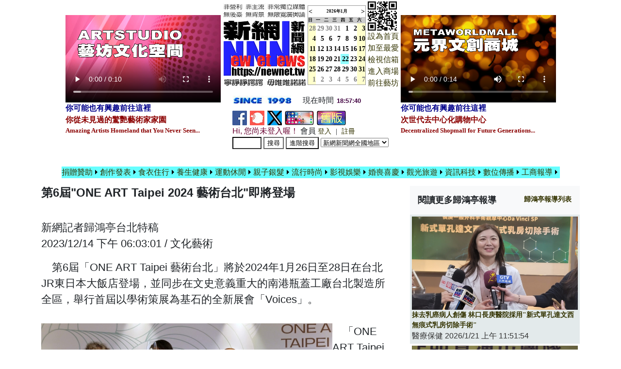

--- FILE ---
content_type: text/html; charset=utf-8
request_url: https://newnet.tw/Newsletter/comment.aspx?Iinfo=5&iNumber=31980
body_size: 108249
content:

<!DOCTYPE html PUBLIC "-//W3C//DTD XHTML 1.0 Transitional//EN" "//www.w3.org/TR/xhtml1/DTD/xhtml1-transitional.dtd">
<html xmlns="//www.w3.org/1999/xhtml" >
<!DOCTYPE html>
<html lang="en">

<head><meta charset="UTF-8" /><meta name="viewport" content="width=device-width, initial-scale=1.0" /><meta http-equiv="X-UA-Compatible" content="ie=edge" /><meta name="description" content="《新網新聞網》創立於1998年，為台灣歷史上最早成立擁有圖文與影音的原生新聞網路媒體，堅持報導文化藝術、生態環保、公益慈善、資訊科技、健康醫療與人性關懷的內容，拒絕八卦、羶腥與任何違反新聞道德條件之報導。" /><title>
	《新網新聞網》 第6屆"ONE ART Taipei 2024 藝術台北"即將登場 第6屆"ONE ART Taipei 2024 藝術台北"即將登場
</title><link rel="canonical" href="https://newnet.tw/Newsletter/truepapers.aspx?scal=202900&amp;sto=9" /><link rel="stylesheet" href="../assets/css/bootstrap.min.css" /><link rel="stylesheet" media="screen" href="https://newnet.tw/css/display.css" /><link rel="stylesheet" href="https://stackpath.bootstrapcdn.com/font-awesome/4.7.0/css/font-awesome.min.css" /><link rel="stylesheet" href="../assets/css/singlePage.css" />
<script src="../assets/js/jquery-3.4.1.slim.min.js"></script>
<script src="../assets/js/bootstrap.min.js"></script>
<script src="../assets/js/main.js"></script>
<link href="https://newnet.tw/styles2.css" rel="stylesheet" type="text/css" /><link rel="shortcut icon" href="../icon/icon.ico" /><link rel="icon" href="../icon/icon.ico" type="icon/ico" />
<style>
  @media (max-width: 768px) {
	  body {
		font-size: 16px;
	  }
  }
  @media (min-width: 768px) and (max-width: 1200px) {
	  body {
		font-size: 20px;  
	  }
  }
  @media (min-width: 1200px) {
	  body {
		font-size: 22px;  
	  }
  }
</style>
<script type="text/javascript">
if(document.location.protocol=='http:'){
 var Tynt=Tynt||[];Tynt.push('aUnE94sX8r4Aqlacwqm_6r'); Tynt.i = { "ap": "本文出處:《新網》" };
 (function(){var s=document.createElement('script');s.async="async";s.type="text/javascript";s.src='//tcr.tynt.com/ti.js';var h=document.getElementsByTagName('script')[0];h.parentNode.insertBefore(s,h);})();
}
</script>
<!-- END Tynt Script -->
<script type="text/javascript">

  var _gaq = _gaq || [];
  _gaq.push(['_setAccount', 'UA-38350198-1']); <!-- 麻先生 -->
  _gaq.push(['_trackPageview','/PageTooLarge/?url=' + document.location.pathname + document.location.search + '&ref=' + document.referrer]);

  (function() {
    var ga = document.createElement('script'); ga.type = 'text/javascript'; ga.async = true;
    ga.src = ('https:' == document.location.protocol ? 'https://ssl' : '//www') + '.google-analytics.com/ga.js';
    var s = document.getElementsByTagName('script')[0]; s.parentNode.insertBefore(ga, s);
  })();
</script>

<script type="text/javascript">
/*    if (document.getElementById("ctl00_txtTime") != null) {
        function showtime() {
            var now, s = "";
            now = new Date();
            document.getElementsByName("ctl00_txtTime")[0].innerHTML = now.getHours() + ":" + now.getMinutes() + ":" + now.getSeconds();
            setTimeout(showtime, 1000);
        } 
        showtime();
    } else {*/
    var myVar = setInterval(function () { myTimer() }, 1000);
    function myTimer() {
        var now = new Date();
        document.getElementById("ctl00_Timer1").innerHTML = now.getHours() + ":" + now.getMinutes() + ":" + now.getSeconds();
    }
/*    }*/
</script>
<style type="text/css">
	.Menu1_0 { background-color:white;visibility:hidden;display:none;position:absolute;left:0px;top:0px; }
	.Menu1_1 { text-decoration:none; }
	.Menu1_2 { background-color:#66FFFF;width:120px; }
	.Menu1_3 { background-color:#66FFFF; }
	.Menu1_4 { border-style:none; }
	.Menu1_5 { background-color:#66FFFF; }

</style></head>

<body leftmargin="6" topmargin="6" style="background-color:white;">
    <form method="post" action="./comment.aspx?Iinfo=5&amp;iNumber=31980" onsubmit="javascript:return WebForm_OnSubmit();" id="form1" enctype="multipart/form-data">
<div class="aspNetHidden">
<input type="hidden" name="__EVENTTARGET" id="__EVENTTARGET" value="" />
<input type="hidden" name="__EVENTARGUMENT" id="__EVENTARGUMENT" value="" />
<input type="hidden" name="__LASTFOCUS" id="__LASTFOCUS" value="" />
<input type="hidden" name="__VIEWSTATE" id="__VIEWSTATE" value="/[base64]/[base64]/SWluZm89NCZpTnVtYmVyPTU0MDM2ZBQrAAIWBB8BBYMBPGZvbnQgc2l6ZT0nMyc+5o6o6YCy56eR5a246aCY5Z+f5paw6YKK55WM54K65Lq66aGe5pyq5L6G5bi25L6G5rex6YGg5b2x6Z+/ICIyMDI15bm057i957Wx56eR5a24542OIuaigeizoee+qeiRieWdh+iUmueNsueNjjwvZm9udD4fAgU2Ly9uZXduZXQudHcvTmV3c2xldHRlci9uZXdzLmFzcHg/[base64]/[base64]/liKkUKwACBQMwOjAUKwACFgQfAQWGATxmb250IHNpemU9JzMnPueZjOeXh+W4jOacm+WfuumHkeacg+aJk+mAoOWujOWWhOeahOi6q+W/[base64]/[base64]/nTwvZm9udD4fAgU4Ly9uZXduZXQudHcvTWVudS5hc3B4P3R5cGU9MyZjbGFzc2lmaWNhdGlvbj3nlJ/[base64]/SWluZm89NCZpTnVtYmVyPTU0MDgyZBQrAAIWBB8BBXk8Zm9udCBzaXplPSczJz7mhYjlv4Pln7rph5HmnIPpn7/[base64]/5ZG96YGL6YKE5piv5qmf5pyDIueJueWxlSDot6jnlYzlkIjkvZzlho3nj77lnLDnkIPnlJ/lkb3ljbHmqZ88L2ZvbnQ+HwIFOS8vbmV3bmV0LnR3L05ld3NsZXR0ZXIvY29tbWVudC5hc3B4P0lpbmZvPTUmaU51bWJlcj01NDQ2OGQUKwACFgQfAQWAATxmb250IHNpemU9JzMnPueci+imi+mxl+e/heWlh+W5u+aXheeoiyAi5bO25ba86aOb6KGMLeiHuueBo+idtuibvueUn+WtmOiomCLnibnlsZXlsZXplovkuIDloLTpl5zmlrznlJ/lkb3oiIflhbHnlJ/[base64]/mhYvntpPmv5/[base64]/nyDpppbms6LmnpfkuIvntpPmv5/nlKLlk4HpqZforYnplovllZ/ovrLmnpflhbHnlJ/[base64]/[base64]/[base64]/mqZ/[base64]/kjwvZm9udD4fAgU4Ly9uZXduZXQudHcvTWVudS5hc3B4P3R5cGU9MyZjbGFzc2lmaWNhdGlvbj3ntYLnlJ/lrbjnv5JkFCsAAhYEHwEFIjxmb250IHNpemU9JzMnPuawkeS/[base64]/ruW+qeWujOW3pTwvZm9udD4fAgU2Ly9uZXduZXQudHcvTmV3c2xldHRlci9uZXdzLmFzcHg/[base64]/lnLDmlrnmnZDmlpnlho3nlJ/[base64]/[base64]/[base64]/SWluZm89NSZpTnVtYmVyPTU0NTAzZBQrAAIWBB8BBXk8Zm9udCBzaXplPSczJz7kuJbnlYznmoToh7rngaPoqJjmhrblhY3osrvplovmlL7lhajmsJHlhbHkuqsg6Ie65Y+y5Y2aIua1t+WkluWPsuaWmeeci+iHuueBo+izh+aWmeW6qyLmraPlvI/[base64]/SWluZm89NCZpTnVtYmVyPTU0MTEzZBQrAAIWBB8BBZABPGZvbnQgc2l6ZT0nMyc+6Ie65paH6aSoIuaEmy7mhJvniL7omK0t5bO26Iez5bO255qE5paH5a245LmL5oSbIueZu+WgtCDkvZzlrrbllqzkvIrmlq/[base64]/kvY/[base64]/[base64]/[base64]/[base64]/[base64]/[base64]/mmqjlh7rniYjlnIvpmpvoq5blo4cgN+Wci+WwiOWutum9iuiBmuWFseitsOiHuueBo+aWh+WtuOWci+mam+WHuueJiOi2qOWLouiIh+aMkeaIsDwvZm9udD4fAgU2Ly9uZXduZXQudHcvTmV3c2xldHRlci9uZXdzLmFzcHg/[base64]/g+eZvOihqDwvZm9udD4fAgU2Ly9uZXduZXQudHcvTmV3c2xldHRlci9uZXdzLmFzcHg/[base64]/[base64]/ntpPnkrDlooPkuIvmi7/mjY/nlJ/[base64]/[base64]/SWluZm89NCZpTnVtYmVyPTU0MTY1ZBQrAAIWBB8BBZEBPGZvbnQgc2l6ZT0nMyc+5YWo6I+v57ay6KmQ5qy65qGI5a6j5ZGK6YKB5YWl57WC56ug5paH5YyW6YOo55m86YKEIuizo+i6q+WlkSLlkIzmhI/[base64]/kuiXneeUn+aOiOitieaaqOisneW4q+WFuOemrjwvZm9udD4fAgU5Ly9uZXduZXQudHcvTmV3c2xldHRlci9jb21tZW50LmFzcHg/SWluZm89NSZpTnVtYmVyPTU0NTE1ZBQrAAIWBB8BBUg8Zm9udCBzaXplPSczJz7moKHlnJLpnZLmmKXniYgi54mh5Li55LqtIummlueZu+WPsOWMl+WfjuW4guiInuWPsDwvZm9udD4fAgU2Ly9uZXduZXQudHcvTmV3c2xldHRlci9uZXdzLmFzcHg/SWluZm89NCZpTnVtYmVyPTU0MTYwZBQrAAIWBB8BBVo8Zm9udCBzaXplPSczJz7oh7rngaPlnIvmqILlnJgyMDI25qiC5a2jIOmmluW4reWuouW4reaMh+aPruioseeAnuW/g+mgmOi7jeaWsOevh+eroDwvZm9udD4fAgU5Ly9uZXduZXQudHcvTmV3c2xldHRlci9jb21tZW50LmFzcHg/SWluZm89NSZpTnVtYmVyPTU0NTE0ZBQrAAIWBB8BBWc8Zm9udCBzaXplPSczJz7ol53mlZnppKgi6YOo6JC955qE6aKoIueJueWxlSDpmL/[base64]/[base64]/mta7kuJbnuarorJvluqfmlLbol4/[base64]/ouo0i6Z2S5bm06Z+z5qiC5Ym15L2c56u26LO9IOi2mee5vOe+pCLpm6jpnJbpiLQu5LiK54mHIueNsummlueNjuauiuamrjwvZm9udD4fAgU2Ly9uZXduZXQudHcvTmV3c2xldHRlci9uZXdzLmFzcHg/[base64]/[base64]/moLjlv4Mg5bGx5rW35aG+5pSc57aT5YW45LmL5L2c5YaN6Kiq5Y+wPC9mb250Ph8CBTkvL25ld25ldC50dy9OZXdzbGV0dGVyL2NvbW1lbnQuYXNweD9JaW5mbz01JmlOdW1iZXI9NTQ1MDZkFCsAAhYEHwEFXDxmb250IHNpemU9JzMnPuWMl+iXneS4reW/[base64]/pjKLmrKPku6Xpn7PmqILllZ/nqIvnq5nkuIrkuqTpn7/oiJ7lj7Dov47lkJHmnKrkvoY8L2ZvbnQ+HwIFNi8vbmV3bmV0LnR3L05ld3NsZXR0ZXIvbmV3cy5hc3B4P0lpbmZvPTQmaU51bWJlcj01NDE0NmQUKwACFgQfAQWPATxmb250IHNpemU9JzMnPuW+nuWupOWFp+aoguWIsOS6pOmfv+aoguiInuWPsCBOU0/[base64]/SWluZm89NCZpTnVtYmVyPTU0MTQzZBQrAAIWBB8BBWg8Zm9udCBzaXplPSczJz7mm7jlio3msZ/[base64]/mj5DnkLTlrrbmm77ogL/[base64]/[base64]/5puyIi3ojIPmj5rmuIXmqZ/[base64]/[base64]/SWluZm89NCZpTnVtYmVyPTU0MTI5ZBQrAAIWBB8BBXw8Zm9udCBzaXplPSczJz7lnIvnvo7ppKhVLTEwOCBTUEFDReaOqOWHuiLntZDnlYwt54G26LekIiDku6XmsonmtbjlvI/kupLli5XlsZXmvJTmjqLoqI7lpbPmgKfml6XluLjnlJ/[base64]/SWluZm89NCZpTnVtYmVyPTU0MTI1ZBQrAAIWBB8BBXw8Zm9udCBzaXplPSczJz7osrfkuIDlvLXnpajpgLLliofloLTlsLHmmK/kuIDku73mlK/mjIEg57SZ6aKo6LuKMzY45YWS56ul6Jed6KGT5bel56iLMjDpgLHlubTnibnliKXmvJTlh7rmraPlvI/llZ/llK48L2ZvbnQ+HwIFOS8vbmV3bmV0LnR3L05ld3NsZXR0ZXIvY29tbWVudC5hc3B4P0lpbmZvPTUmaU51bWJlcj01NDQ5N2QUKwACFgQfAQViPGZvbnQgc2l6ZT0nMyc+5oyH5o+u6KW/5qC85ZOI54m55pSc5omL5aWz6auY6Z+z5L2p5bC85LqeLeenkemmrOaWr+WPik5TT+mbmeWgtOatsuacq+mll+WutDwvZm9udD4fAgU2Ly9uZXduZXQudHcvTmV3c2xldHRlci9uZXdzLmFzcHg/[base64]/gyLkuJbntIDliJ3miIAu5qWK6bqX6IqxIuatjOS7lOaIsueJueWxleeZu+WgtCDluLbop4DnnL7kuIDopr3mpYrpupfoirHlt6jmmJ/[base64]/SWluZm89NCZpTnVtYmVyPTU0MTIwZBQrAAIWBB8BBXM8Zm9udCBzaXplPSczJz7pi7znkLTlrrblkInniL7nibnkvK/moLzmlJzmiYvmjIfmj67luIPmtJvoqLHoiIfljJfluILkuqTmvJTlh7rola3mlq/loZTnp5Hntq3lpZHpm5nljZTlpY/[base64]/54iGK+e2reS5n+e0jeaEm+aoguaItuWkluebtOaSrTwvZm9udD4fAgU2Ly9uZXduZXQudHcvTmV3c2xldHRlci9uZXdzLmFzcHg/SWluZm89NCZpTnVtYmVyPTU0MTE1ZBQrAAIWBB8BBVI8Zm9udCBzaXplPSczJz7pi7znkLTlrrbln7rph4zniL7moLzmlq/lnabpppbluqbkvoboh7roiInovqbpi7znkLTnjajlpY/[base64]/[base64]/[base64]/juawkeecvuWPg+ingDwvZm9udD4fAgU2Ly9uZXduZXQudHcvTmV3c2xldHRlci9uZXdzLmFzcHg/[base64]/g+WbnuaHieaItuWkluW7o+WgtOWcsOWdquitsOmhjCDpmLLmu5HlronlhajnrKblkIjopo/nr4TplbfmnJ/mlLnlloTlt6XnqIvlt7LllZ/[base64]/6Z+T5b6354i+IuW9jOizveS6niLmmqjogZboqpXkuqTpn7/[base64]/[base64]/mnpfoo73pgKAi6Jmb5qeL55qE55yf5a+mIOiHuuS4reWci+WutuatjOWKh+mZouS7pea3seWBveasuumomeingOecvuaqouimluatt+WPsuWJteWCtzwvZm9udD4fAgU5Ly9uZXduZXQudHcvTmV3c2xldHRlci9jb21tZW50LmFzcHg/[base64]/[base64]/[base64]/gyIyMDI15ZyL5a625pSd5b2x5paH5YyW5Lit5b+D5YW46JeP5bGVIumWi+W5lTwvZm9udD4fAgU5Ly9uZXduZXQudHcvTmV3c2xldHRlci9jb21tZW50LmFzcHg/SWluZm89NSZpTnVtYmVyPTU0NDc4ZBQrAAIWBB8BBYkBPGZvbnQgc2l6ZT0nMyc+5paw5YyX5biC576O6KGT6aSo5Yqg5YWl6KW/54+t54mZIuatkOS6nuWLleaFi+W9seWDj+WnlOijveioiOeVqyIg5q2Q5LqeNOmkqOaUnOaJi+WFseijvei3qOaWh+WMluW9seWDj+iXneihk+aWsOS9nDwvZm9udD4fAgU2Ly9uZXduZXQudHcvTmV3c2xldHRlci9uZXdzLmFzcHg/SWluZm89NCZpTnVtYmVyPTU0MDc0ZBQrAAIWBB8BBVc8Zm9udCBzaXplPSczJz7lgrPol53kuK3lv4Pnuozovqbml4/nvqTpn7PmqILoo5zliqnoqIjnlasgMTIvOOiHszEvOOWPl+eQhueUs+irizwvZm9udD4fAgU2Ly9uZXduZXQudHcvTmV3c2xldHRlci9uZXdzLmFzcHg/[base64]/[base64]/[base64]/[base64]/[base64]/[base64]/[base64]/SWluZm89NCZpTnVtYmVyPTU0MDUxZBQrAAIWBB8BBV88Zm9udCBzaXplPSczJz4yMDI16Ie654Gj6Zax6K6A56+A5ZWf5YuVICLplrHoroDplovllZ/[base64]/okL3luZUgNeWkp+iBt+alreaoguWcmOWQjOWPsOWFsea8lOmHjei/lDE5NDXotbfpu57ot6jotoo4MOW5tOmfs+aoguaZguWFiTwvZm9udD4fAgU2Ly9uZXduZXQudHcvTmV3c2xldHRlci9uZXdzLmFzcHg/[base64]/[base64]/IOWci+WutuaUneW9seaWh+WMluS4reW/[base64]/SWluZm89NCZpTnVtYmVyPTU0MDQwZBQrAAIWBB8BBV48Zm9udCBzaXplPSczJz4i6bOz5Yew6K6KIuenkeaKgOeJiOeZu+WgtCDlgrPol53ph5Hmm7LnjY7lvpfnjY7kvZzlk4HplovllZ/[base64]/[base64]/[base64]/tOacgOe1guWgtDwvZm9udD4fAgU2Ly9uZXduZXQudHcvTmV3c2xldHRlci9uZXdzLmFzcHg/SWluZm89NCZpTnVtYmVyPTU0MDIyZBQrAAIWBB8BBWE8Zm9udCBzaXplPSczJz7pu4PoqoznvqTpppbmrKHln7flsI4g5YSq5Lq656We6byTMjAyNeW5tOW6puWFqOaWsOijveS9nCLkuIDmnLXlsI/[base64]/SWluZm89NCZpTnVtYmVyPTU0MDE3ZBQrAAIWBB8BBWE8Zm9udCBzaXplPSczJz7orpPmnKrkvobnmoTlpKfluKvlvp7pgJnoo6HllZ/[base64]/[base64]/mgannr4DnibnliKXkvIHnlavpn7PmqILmnIPllZ/[base64]/l+W3pSDmhJ/[base64]/[base64]/[base64]/SWluZm89NCZpTnVtYmVyPTUzOTk2ZBQrAAIWBB8BBWA8Zm9udCBzaXplPSczJz5UUFlPIuS4gOWAi+S/hOWci+S6uuWcqOe+juWciyLpn7PmqILmnIMg5buW5YWD5a6P5pSc5omL6Zmz5LuL5ra15ryU5Ye65ouJNDwvZm9udD4fAgU5Ly9uZXduZXQudHcvTmV3c2xldHRlci9jb21tZW50LmFzcHg/[base64]/[base64]/[base64]/SWluZm89NCZpTnVtYmVyPTUzOTc5ZBQrAAIWBB8BBXY8Zm9udCBzaXplPSczJz7ooZvmrabnh5/[base64]/[base64]/[base64]/SWluZm89NCZpTnVtYmVyPTUzOTY4ZBQrAAIWBB8BBX48Zm9udCBzaXplPSczJz7pgI/pgY7plbfnrJvkuLLotbc45L2N5pys5Zyf5L2c5puy5a62ICLljYrkuJbntIDpoqjoj6865ZCR6Ie654Gj5L2c5puy5aSn5bir6Ie05pWs55qE6Z+z5qiC5peF56iLIueZu+WgtDwvZm9udD4fAgU5Ly9uZXduZXQudHcvTmV3c2xldHRlci9jb21tZW50LmFzcHg/SWluZm89NSZpTnVtYmVyPTU0NDMwZBQrAAIWBB8BBXo8Zm9udCBzaXplPSczJz7ooZvmrabnh5/ljK/ogZrnlbbku6PlibXkvZzog73ph48g5pmD5pmD6Leo5bmF55S65YqH5ZyY5oyR5oiw5piT5Y2c55Sf55m+5bm057aT5YW4Iua1t+Wmsi7ok4vmn4/[base64]/temkqOS4reWxsemdkuW5tOiXneihk+eNjiDmjqjli5Xoh7rngaPol53ooZPnmbzlsZUxMOW5tOacieaIkDwvZm9udD4fAgU2Ly9uZXduZXQudHcvTmV3c2xldHRlci9uZXdzLmFzcHg/SWluZm89NCZpTnVtYmVyPTUzOTYwZBQrAAIWBB8BBXQ8Zm9udCBzaXplPSczJz7kuK3oj6/[base64]/[base64]/[base64]/[base64]/[base64]/SWluZm89NCZpTnVtYmVyPTUzOTM1ZBQrAAIWBB8BBW08Zm9udCBzaXplPSczJz7mn7Tnp5HlpKvmlq/[base64]/plqPkuYvnvo48L2ZvbnQ+HwIFNi8vbmV3bmV0LnR3L05ld3NsZXR0ZXIvbmV3cy5hc3B4P0lpbmZvPTQmaU51bWJlcj01MzkzNGQUKwACFgQfAQVzPGZvbnQgc2l6ZT0nMyc+6K6T6IGy6Z+/[base64]/[base64]/[base64]/54Sh55eV5byP5Lmz5oi/5YiH6Zmk5omL6KGTIjwvZm9udD4fAgU5Ly9uZXduZXQudHcvTmV3c2xldHRlci9jb21tZW50LmFzcHg/SWluZm89NSZpTnVtYmVyPTU0NTIwZBQrAAIWBB8BBaEBPGZvbnQgc2l6ZT0nMyc+5o6o5YuV5qW157Ch5YyW54Wn6K235qih5byP5o+Q5Y2H55eF5Lq654Wn6K235ZOB6LOq6IiH6Yar55mC5pWI546HIOiHuuWkp+mGq+mZouW/g+ihgOeuoeS4reW/g+WEquWMlue2k+WwjueuoeS4u+WLleiEiOeTo+iGnOe9ruaPm+ihk+a1geeoizwvZm9udD4fAgU5Ly9uZXduZXQudHcvTmV3c2xldHRlci9jb21tZW50LmFzcHg/[base64]/[base64]/SWluZm89NCZpTnVtYmVyPTU0MTQ0ZBQrAAIWBB8BBW08Zm9udCBzaXplPSczJz40MOatsuaVmeW4q+ihgOWjk+mjhumrmOS4jeaYr+WWrue0lOaFouaAp+eXhSDkup7mnbHphqvpmaLmj5DphpLnlZnmhI/[base64]/[base64]/SWluZm89NSZpTnVtYmVyPTU0NDY3ZBQrAAIWBB8BBXI8Zm9udCBzaXplPSczJz7lho3nlJ/phqvnmYIyLjDmmYLku6Pnuozlkb0g5Lqe5p2x6Yar6ZmieOioiuiBr+e0sOiDnuayu+eZguWKqeezluWwv+eXhei2s+aCo+iAheaIkOWKn+S/nei2szwvZm9udD4fAgU5Ly9uZXduZXQudHcvTmV3c2xldHRlci9jb21tZW50LmFzcHg/SWluZm89NSZpTnVtYmVyPTU0NDY1ZBQrAAIWBB8BBVw8Zm9udCBzaXplPSczJz7kv53lgaXpo5/[base64]/g+aQj+mBjue3qeeXheS6uumWi+WVn+ayu+eZguaWsOe0gOWFgyDlhajlj7DpppbluqblsI7lhaUi6ZuZ6IWU54Sh5bCO57ea5b+D5b6L6Kq/56+A5ZmoIjwvZm9udD4fAgU5Ly9uZXduZXQudHcvTmV3c2xldHRlci9jb21tZW50LmFzcHg/[base64]/SWluZm89NSZpTnVtYmVyPTU0NDQ3ZBQrAAIWBB8BBYgBPGZvbnQgc2l6ZT0nMyc+5omT56C05rKJ6buY6KGA5ray55mM5Zuw5aKDIOaWsOS4gOS7o+WPo+acjeaomemdtkJUS+aKkeWItuWKkeaFouaAp+a3i+W3tOaAp+eZveihgOeXhei/[base64]/nuK7nn63nlKjol6XmmYLplpM8L2ZvbnQ+HwIFOS8vbmV3bmV0LnR3L05ld3NsZXR0ZXIvY29tbWVudC5hc3B4P0lpbmZvPTUmaU51bWJlcj01NDQ0MmQUKwACFgQfAQVsPGZvbnQgc2l6ZT0nMyc+6Z+/5oeJ5LiW55WM57OW5bC/55eF5pelIOW+nuWutuW6reagoeWckuiHs+iBt+WgtOaJk+mAoOesrDHlnovns5blsL/nl4XnhaforbfmlrDol43lnJY8L2ZvbnQ+HwIFOS8vbmV3bmV0LnR3L05ld3NsZXR0ZXIvY29tbWVudC5hc3B4P0lpbmZvPTUmaU51bWJlcj01NDQ0MWQUKwACFgQfAQVZPGZvbnQgc2l6ZT0nMyc+5YWN55ar57O757Wx5aSx6Kq/IOaFouaAp+iVgem6u+eWueS4jeWPquaYr+WWrue0lOmBjuaVj+earuiGmueXh+eLgDwvZm9udD4fAgU5Ly9uZXduZXQudHcvTmV3c2xldHRlci9jb21tZW50LmFzcHg/SWluZm89NSZpTnVtYmVyPTU0NDM5ZBQrAAIWBB8BBWk8Zm9udCBzaXplPSczJz7oj6/kurozMDDokKznrYblpKfmlbjmk5rmj63npLoi57OW6IWO6YCj6Y6WIiDns5blsL/nl4XmgqPogIXohY7nl4Xpoqjpmqrpq5jpgZQxMeWAjTwvZm9udD4fAgU5Ly9uZXduZXQudHcvTmV3c2xldHRlci9jb21tZW50LmFzcHg/SWluZm89NSZpTnVtYmVyPTU0NDM4ZBQrAAIWBB8BBY4BPGZvbnQgc2l6ZT0nMyc+6Ie65aSn6Yar6Zmi5Ym15Lqe5rSy6aaW5L6LIumbmemVt+aViOWei+W/g+WupOi8lOWKqeWZqCLmiJDlip/[base64]/SWluZm89NSZpTnVtYmVyPTU0NDM1ZBQrAAIWBB8BBWE8Zm9udCBzaXplPSczJz4i5Y+w54Gj57OW5bC/55eF5bm06ZGRIueZvOihqCDpnZLlo6/lubTns5blsL/[base64]/gyIhIOiCuumYu+WhnuaDoeWMluiAheW/g+ihgOeuoemiqOmaquWinjQuNuWAjTwvZm9udD4fAgU2Ly9uZXduZXQudHcvTmV3c2xldHRlci9uZXdzLmFzcHg/SWluZm89NCZpTnVtYmVyPTUzOTY3ZBQrAAIWBB8BBYwBPGZvbnQgc2l6ZT0nMyc+5p6X5Y+j6ZW35bqa55m86KGo6YeN6YeP57Sa5Li75YuV6ISI55a+55eF56CU56m2OuaEn+afk+aAp+S4u+WLleiEiOeYpOihjOmWi+aUvuaAp+aJi+ihk+S/ruijnOS7jeeCuumVt+acn+aVkeWRvemXnOmNtTwvZm9udD4fAgU2Ly9uZXduZXQudHcvTmV3c2xldHRlci9uZXdzLmFzcHg/[base64]/[base64]/dHlwZT0zJmNsYXNzaWZpY2F0aW9uPemrlOiCsua0u+WLlWQUKwACFgQfAQUiPGZvbnQgc2l6ZT0nMyc+5pyJ5rCn5YGl6LqrPC9mb250Ph8CBTgvL25ld25ldC50dy9NZW51LmFzcHg/dHlwZT0zJmNsYXNzaWZpY2F0aW9uPeacieawp+WBpei6q2QUKwACFgQfAQUiPGZvbnQgc2l6ZT0nMyc+5a+154mp5LiW55WMPC9mb250Ph8CBTgvL25ld25ldC50dy9NZW51LmFzcHg/dHlwZT0zJmNsYXNzaWZpY2F0aW9uPeWvteeJqeS4lueVjGQUKwACFgQfAQUiPGZvbnQgc2l6ZT0nMyc+6Iqx5pyo5ZyS6JedPC9mb250Ph8CBTgvL25ld25ldC50dy9NZW51LmFzcHg/dHlwZT0zJmNsYXNzaWZpY2F0aW9uPeiKseacqOWckuiXnWQUKwACFgQfAQUiPGZvbnQgc2l6ZT0nMyc+56S+5Y2A54ef6YCgPC9mb250Ph8CBTgvL25ld25ldC50dy9NZW51LmFzcHg/[base64]/[base64]/nh5/[base64]/dHlwZT0zJmNsYXNzaWZpY2F0aW9uPeeOqeWFt+mBiuaIsmQUKwACFgQfAQUiPGZvbnQgc2l6ZT0nMyc+5pWZ6IKy5a2456iLPC9mb250Ph8CBTgvL25ld25ldC50dy9NZW51LmFzcHg/[base64]/SWluZm89NCZpTnVtYmVyPTU0MTYxZBQrAAIWBB8BBWI8Zm9udCBzaXplPSczJz7mr4/[base64]/seaogumDqDwvZm9udD4fAgU2Ly9uZXduZXQudHcvTmV3c2xldHRlci9uZXdzLmFzcHg/SWluZm89NCZpTnVtYmVyPTU0MTMyZBQrAAIWBB8BBVA8Zm9udCBzaXplPSczJz7kuIDnm57nm57lvq7lhYkg6bm/[base64]/[base64]/kuaWsOimlumHjjwvZm9udD4fAgU2Ly9uZXduZXQudHcvTmV3c2xldHRlci9uZXdzLmFzcHg/[base64]/SWluZm89NCZpTnVtYmVyPTUzOTgxZBQrAAIWBB8BBSI8Zm9udCBzaXplPSczJz7pgIDkvJHnlJ/[base64]/[base64]/[base64]/SWluZm89NCZpTnVtYmVyPTU0MTA0ZBQrAAIWBB8BBVY8Zm9udCBzaXplPSczJz7pnZLogZrpu57ljJbouqvpnZLlubTlvJXot6/kurog5Y2U5Yqp5a+m6LiQ5omT6YCg5Zyw5pa55paw5YuV6IO9PC9mb250Ph8CBTYvL25ld25ldC50dy9OZXdzbGV0dGVyL25ld3MuYXNweD9JaW5mbz00JmlOdW1iZXI9NTQwODdkFCsAAhYEHwEFYDxmb250IHNpemU9JzMnPjIwMjXoh7rngaPlnIvpmpvlrbjnlJ/libXmhI/oqK3oqIjlpKfos70g6Ie654Gj5a245a2Q5YuH5aWq5bm05bqm5pyA5aSn542OPC9mb250Ph8CBTYvL25ld25ldC50dy9OZXdzbGV0dGVyL25ld3MuYXNweD9JaW5mbz00JmlOdW1iZXI9NTQwNzJkFCsAAhYEHwEFaDxmb250IHNpemU9JzMnPuWci+eItue0gOW/[base64]/[base64]/[base64]/ljbPnlJ/mtLs656eR5oqA5Lq65paH5YWx6Iie55qE5Zyo5Zyw5a+m6LiQ6IiH5ZyL6Zqb5bCN6KmxIjwvZm9udD4fAgU2Ly9uZXduZXQudHcvTmV3c2xldHRlci9uZXdzLmFzcHg/SWluZm89NCZpTnVtYmVyPTU0MDM4ZBQrAAIWBB8BBXg8Zm9udCBzaXplPSczJz7mlZnogrLpg6jmlbjkvY3mlZnmoYjoga/lkIjpoJLnjY7lhbjnpq4g5bGV54++5pWZ5bir5Ym15paw5Yqb6YePIOaUnOaJi+WFseWJteaZuuaFp+WtuOe/kuaWsOWFuOevhDwvZm9udD4fAgU2Ly9uZXduZXQudHcvTmV3c2xldHRlci9uZXdzLmFzcHg/[base64]/[base64]/[base64]/gyDmk7TlpKfmjqjli5XlnIvpmpvoj6/oqp7mlZnogrLkuqTmtYE8L2ZvbnQ+HwIFNi8vbmV3bmV0LnR3L05ld3NsZXR0ZXIvbmV3cy5hc3B4P0lpbmZvPTQmaU51bWJlcj01Mzk0OGQUKwACFgQfAQVrPGZvbnQgc2l6ZT0nMyc+5L+D6YCy5Y6f5rCR5paH5YyW5YKz5om/IOWci+aVmee9suijnOWKqeawkemWk+WcmOmrlOi+pueQhuWOn+S9j+awkeaVmeiCsua0u+WLleaIkOaenDwvZm9udD4fAgU2Ly9uZXduZXQudHcvTmV3c2xldHRlci9uZXdzLmFzcHg/[base64]/[base64]/dHlwZT0zJmNsYXNzaWZpY2F0aW9uPeWQg+WWneeOqeaogmQUKwACFgQfAQUiPGZvbnQgc2l6ZT0nMyc+6ZCY6Yy255y86Y+hPC9mb250Ph8CBTgvL25ld25ldC50dy9NZW51LmFzcHg/dHlwZT0zJmNsYXNzaWZpY2F0aW9uPemQmOmMtuecvOmPoWQUKwACFgQfAQUiPGZvbnQgc2l6ZT0nMyc+5pif55u45ZG955CGPC9mb250Ph8CBTgvL25ld25ldC50dy9NZW51LmFzcHg/dHlwZT0zJmNsYXNzaWZpY2F0aW9uPeaYn+ebuOWRveeQhmQUKwACFgQfAQUiPGZvbnQgc2l6ZT0nMyc+57K+5ZOB6JKQ6JePPC9mb250Ph8CBTgvL25ld25ldC50dy9NZW51LmFzcHg/dHlwZT0zJmNsYXNzaWZpY2F0aW9uPeeyvuWTgeiSkOiXj2QUKwACFgQfAQUiPGZvbnQgc2l6ZT0nMyc+5raI6LK76LOH6KiKPC9mb250Ph8CBTgvL25ld25ldC50dy9NZW51LmFzcHg/[base64]/[base64]/g+acgOaHguW9sei/[base64]/[base64]/dHlwZT0zJmNsYXNzaWZpY2F0aW9uPembu+imluieouW5lWQUKwACFgQfAQUiPGZvbnQgc2l6ZT0nMyc+5YuV5ryr5ZCM5Lq6PC9mb250Ph8CBTgvL25ld25ldC50dy9NZW51LmFzcHg/dHlwZT0zJmNsYXNzaWZpY2F0aW9uPeWLlea8q+WQjOS6uhQrAAYFEzA6MCwwOjEsMDoyLDA6MywwOjQUKwACFgQfAQVgPGZvbnQgc2l6ZT0nMyc+5ZyL5a625b2x6KaW6IG95Lit5b+D54m55Yil5LyB5YqDIuerpeW/[base64]/5p+l6KGM5YuVIuato+W8j+WVn+WLlSDpgoDlhajmsJHljJbouqvmmJ/[base64]/[base64]/[base64]/[base64]/SWluZm89NSZpTnVtYmVyPTU0NDk1ZBQrAAIWBB8BBWU8Zm9udCBzaXplPSczJz7miJDou40yNemAseW5tCDopb/ln47nlLflranph43ov5Tivrzpm4TmlJzivL/[base64]/[base64]/neWtmOiAheiUoeeIvuWuuei+reS4ljwvZm9udD4fAgU2Ly9uZXduZXQudHcvTmV3c2xldHRlci9uZXdzLmFzcHg/SWluZm89NCZpTnVtYmVyPTU0MTU5ZBQrAAIWBB8BBWc8Zm9udCBzaXplPSczJz7oi5fmoJfnuKPlgrPntbHlt6Xol50i5Ymq6buPIuS/[base64]/[base64]/SWluZm89NCZpTnVtYmVyPTU0MTE4ZBQrAAIWBB8BBXc8Zm9udCBzaXplPSczJz7mlofljJblsYDmjqjli5Xoh7rljJfmlofljJblsI/[base64]/ns7vliJfmtLvli5XplovllLE8L2ZvbnQ+HwIFOS8vbmV3bmV0LnR3L05ld3NsZXR0ZXIvY29tbWVudC5hc3B4P0lpbmZvPTUmaU51bWJlcj01NDQ3N2QUKwACFgQfAQVzPGZvbnQgc2l6ZT0nMyc+6Zi/576O5YKz57Wx6aKo5ZGz5paZ55CG6JuH57SL55+z54Wu6aOf55qE55+z6aCt54Gr6Y2LLSLnkKXnj4Dljp/msJHpo5/[base64]/leWcsC0i55Cl54+A5Y6f5rCR6aOf6L6y6LajIumrlOmpl+ihjOS5i+WFrTwvZm9udD4fAgU5Ly9uZXduZXQudHcvTmV3c2xldHRlci9jb21tZW50LmFzcHg/SWluZm89NSZpTnVtYmVyPTU0NDU1ZBQrAAIWBB8BBYgBPGZvbnQgc2l6ZT0nMyc+6aas5aSq6Z6N5r+V5Zyw6Lqy6YGO5aCw5aGe5rmW5rqi5rWB54G96Zuj5pyx6YCy6YOO5bi26aCY5a626YSJ6YeN5bu66KeA5YWJLSLnkKXnj4Dljp/msJHpo5/[base64]/[base64]/[base64]/[base64]/gyLllZ/[base64]/kuLvli5XlvI/[base64]/[base64]/[base64]/[base64]/[base64]/[base64]/SWluZm89NCZpTnVtYmVyPTUzOTU3ZBQrAAIWBB8BBVg8Zm9udCBzaXplPSczJz5BSeS4jeWGjeWtuOWjniEgIuamguW/teaKuemZpCLmioDooZPmlZnmqKHlnovpgb/[base64]/dHlwZT0zJmNsYXNzaWZpY2F0aW9uPeacquS+huWkqeS4i2QUKwACFgQfAQUiPGZvbnQgc2l6ZT0nMyc+56eR5oqA5paw55+lPC9mb250Ph8CBTgvL25ld25ldC50dy9NZW51LmFzcHg/dHlwZT0zJmNsYXNzaWZpY2F0aW9uPeenkeaKgOaWsOefpRQrAAMFBzA6MCwwOjEUKwACFgQfAQVsPGZvbnQgc2l6ZT0nMyc+5ri65a2Q5oiQ5YOP6KGT5pu/5aSn5Zyw54WnWOWFiSDkuK3lpK7lpKflrbjlnJjpmorplovllZ/[base64]/[base64]/lupwUKwAIBRswOjAsMDoxLDA6MiwwOjMsMDo0LDA6NSwwOjYUKwACFgQfAQVBPGZvbnQgc2l6ZT0nMyc+5YWs6KaW56ysOOWxhuiRo+S6i+mBuOS7u+acqumBlOazleWumuS6uuaVuDwvZm9udD4fAgU2Ly9uZXduZXQudHcvTmV3c2xldHRlci9uZXdzLmFzcHg/SWluZm89NCZpTnVtYmVyPTU0MTM1ZBQrAAIWBB8BBWE8Zm9udCBzaXplPSczJz7nq4vms5XpmaLkuInoroDpgJrpgY4i6Z2S5bm05Z+65pys5rOVIiDnorrnq4vmiJHlnIvpnZLlubTmlL/[base64]/lkajlgKnnjbLmrormpq48L2ZvbnQ+HwIFNi8vbmV3bmV0LnR3L05ld3NsZXR0ZXIvbmV3cy5hc3B4P0lpbmZvPTQmaU51bWJlcj01NDEwNmQUKwACFgQfAQVEPGZvbnQgc2l6ZT0nMyc+6KGM5pS/6Zmi5YWs5biD5YWs6KaW56ysOOWxhuiRo+ebo+S6i+WAmemBuOS6ujwvZm9udD4fAgU2Ly9uZXduZXQudHcvTmV3c2xldHRlci9uZXdzLmFzcHg/SWluZm89NCZpTnVtYmVyPTU0MDk2ZBQrAAIWBB8BBVg8Zm9udCBzaXplPSczJz7lnIvnp5HmnIPngb3pmLLnp5HmioDkuK3lv4Pmpq7njbIxMTTlubTlnIvlrrbmsLjnuoznmbzlsZXnjY7ogq/[base64]/[base64]/[base64]/[base64]/SWluZm89NSZpTnVtYmVyPTU0NDgzZBQrAAIWBB8BBZIBPGZvbnQgc2l6ZT0nMyc+6YeM5LuBIjIwMjXliqDmi7/[base64]/SWluZm89NCZpTnVtYmVyPTU0MDYyZBQrAAIWBB8BBXE8Zm9udCBzaXplPSczJz7oiIfml6Xpn5PmvKvnlavmm7jnsY3pgJrot6/[base64]/l+eOsuioreeNjuWKqeWJteS9nOiAheW4guWgtOWxlemfk+Wci+WFp+WuueaMr+iIiOmZoummluW6puioremfk+Wci+mkqDwvZm9udD4fAgU5Ly9uZXduZXQudHcvTmV3c2xldHRlci9jb21tZW50LmFzcHg/[base64]/[base64]/llq7lrZTpgZTmlofopb/nhKHnl5XlvI/kubPmiL/[base64]/aHR0cHM6Ly9uZXduZXQudHcvTmV3c2xldHRlci9jb21tZW50LmFzcHg/[base64]/llq7lrZTpgZTmlofopb/nhKHnl5XlvI/kubPmiL/[base64]/aHR0cHM6Ly9uZXduZXQudHcvTmV3c2xldHRlci9jb21tZW50LmFzcHg/[base64]/[base64]/[base64]/ngrrot6/[base64]/[base64]/bys//w/BQ0QeKvgZN2PSEG/+GQ41ZeAFG5xOVDQ==" />
</div>

<script type="text/javascript">
//<![CDATA[
var theForm = document.forms['form1'];
if (!theForm) {
    theForm = document.form1;
}
function __doPostBack(eventTarget, eventArgument) {
    if (!theForm.onsubmit || (theForm.onsubmit() != false)) {
        theForm.__EVENTTARGET.value = eventTarget;
        theForm.__EVENTARGUMENT.value = eventArgument;
        theForm.submit();
    }
}
//]]>
</script>


<script src="/WebResource.axd?d=Kyv92iObttfJAAasfn6To8hLDOzF_F1_65FFb-HBjH2buP1sg8q7O8vIIF2X7ejxS30c27xSJKXctRpJO_Pn2rG8o7igD_sIQh1SGo2PaN81&amp;t=638901814200000000" type="text/javascript"></script>


<script src="/ScriptResource.axd?d=IAJKI-5CLZDG6e4m5Qy2Kuz9dFov4Ew_8IuQSF7pW_BgzBJznv_k2CZqW7Dnwsec4nQcaAmhElv-N05PTrC7uxN2KbbVQjKTiZXbQo1EcylF0j4gzuX_AUbslM4SwhZTr_QRTMFq9eB7qMnyshglSg2&amp;t=ffffffffdb0bd779" type="text/javascript"></script>
<script src="/ScriptResource.axd?d=xAOQiB4R7M7X3YR1U8baNiMUPVTtCMhTgzYTFVCfXmAU6jgD_rNthZZBgEetGjU-1FoPezMDWZLUCk-R7orNpNIj0gj1knlCwDAbUZTZoCktJOvcO8s20I5RUFL6xrqsyGdPH1lYlxnmSz4u6-nsz5cAAdxx95wzrJdeCoNVkMo1&amp;t=ffffffffdb0bd779" type="text/javascript"></script>
<script src="/ScriptResource.axd?d=l74YKQ3hRPqgLWjnZZO3IvOk2dYttGKSbUgC_EW4Ki30OGynOx_Y8vswfXxe2hPC7mDOiI8DLc2JQlP2ZNqCNM7WI3amKhMpXGodaW5NmLoGg5w_w0y8B0fK38X82gHb8rcewwToqpDR7KZMaAH2wQ2&amp;t=397b6a7" type="text/javascript"></script>
<script type="text/javascript">
//<![CDATA[
if (typeof(Sys) === 'undefined') throw new Error('ASP.NET Ajax 用戶端架構無法載入。');
//]]>
</script>

<script src="/ScriptResource.axd?d=1TZDqyqY6jNFcd-czWvV23wM--h8Ozh_gXxu55ZFK84BCuXDbGwFP0i27J9JQ5IeV05ELyouPvtgaW_7o_tmUGXxhW7D5iOMrVzv05JQhokyDpVjMcRhcF_NYH2SUrdMsXY92S1TAY_G__9L2eYdcQ2&amp;t=397b6a7" type="text/javascript"></script>
<script src="/ScriptResource.axd?d=9y_-NGbQpYV2TgiyuRVhFCrh6LqH2PpYMNEdXERfYDU88FKYzjSnjMKKkv-SI9S4GTtspmfpRxwJLXcTgN1428zCKm3Ljmihu8DTrf13GQW9qqJ2wfz7r6N8nwQstIJ-cTw4fB5diHdgipSYGQH17A2&amp;t=397b6a7" type="text/javascript"></script>
<script type="text/javascript">
//<![CDATA[
function WebForm_OnSubmit() {
if (typeof(ValidatorOnSubmit) == "function" && ValidatorOnSubmit() == false) return false;
return true;
}
//]]>
</script>

<div class="aspNetHidden">

	<input type="hidden" name="__VIEWSTATEGENERATOR" id="__VIEWSTATEGENERATOR" value="468CDD09" />
	<input type="hidden" name="__PREVIOUSPAGE" id="__PREVIOUSPAGE" value="N0VlcUV478EIGdkkLrkiLhK5AM0XSCHmQjyqQ_da7hPODhkJWdYfhS1zwB82CSrmYGa7h0GtQgdoMK4FWh1vcOQsBW9QC1UtedolQ1tx0yHQ5E_DB6F5oppv0fxlRfSa0" />
	<input type="hidden" name="__EVENTVALIDATION" id="__EVENTVALIDATION" value="/wEdAGD0W2qqZ3rRHR/wjg97IQAMoNRDLyCfdo/oXYBcWluRVdeF069j2BsjNEVjdJhN68t/9uCrS9v8ZIlxb0ZDRYa8UHe9/d77ZGt3ymV/okhrTntkRnNNex0Ir5gL5TxGVkviz21WPE+NlJ4yRiXvqD2jtoQIGyHbDQgAS5rvWbq19NJWKiT9qhKYW78nilPOhPOMMhfhjuyHWFrjNyMw9iFExlaeKN/xQrTQqK5oGSY+JZWzLTgeMxuT3bqT/gPoASnr7xifhts/ztxDfAU60zIkddccwsPmzo8Yy31FuGssTkBXtTjHAqAHiMIeiHMISWlL4YKNK3NsKa3ySjaSXYlMUyrizUDAoHnejsUcVq5j86bN5Lz4tciY9ZacyI2e/[base64]/uFlx3M47RG70Jr6fG5cWbSR85oJsHJhaSyy7/9q4nsTTtmzTvMrKmX833DV7BCZptOb3GrHLG4eq7/XC55nT0RzEThPEmt/8w5NEUyYR8J15A1Oe20Q3WoceiV9rX8GYc8IoKtykEZzIpO7AlkNr47A0F3P17oEeiC+cwdaVcOTOnr9mQoubBBghnMVxERLpCVpAvRVpigjE0/CK3n5kGs0gVh2CD/eLw/USRJVCEXDq2lynevVEBL0KEADAh6TpxuZwqmjA0HFTT6uczrNfLicyUvMcsO8jcU/tCXLMKNOtPJgq2/iWDqw+02my/El4aqf//kAkL0Wv1dDX9ZcKGxuYI/B3pzXwdAHGgHN+DvxnwFeFeJ9MIBWR693P1jLJHiqNfRsonZfptdXU/MIU1F+gLVm+gYT5XWu5XXqWQFqOfio13ycnV7uWdQ6JHhM1MBJ/zRWzPxDUC7e8bPd7kPYWHZbeairsFMHxjOc7hcj+Ck05ZbLsfGTo/DLGBtbiWyRZ6AZyJfDdD+wtKbgP+ffBjAxH2tyFu2Zs5amHUkeAfZGub617Ispgby1OFnnY769w4cRRaj50TLMfAAHZ+oVTfVxaqyuu9G/+n8RIIWQVb9G6HNjWgtv81RUHadc/p2FmfqYq2ZMY0d3c2GmHxjCWKIuVpgUhqtG4dHXV0/y4IE6Vbr3ai8S3GWGawjEPVtn3TQVHBp3QSWqgRjwloOtyWnzC3BNbFci03cXT178MTevmWq2NNgytvHOv8APN1WT0dtWrmUE3oVsQ8MKMrkOusO8OIW2ulKv+Q3uG/voEfy+7uIzi2Rvx6fVzoFJKber1o3EpFmdtr9xLY1AodCUr7891sIvnWuWSKFxHgg4R4S10gWK3akGiboUi7kLJnpB8B/U17unWNWfoaZjaI7GfrUUpG0b4t2bCmdcc5M8xyPXDd2F3GB8x5Obaxe4FforCmQ/mLlP88Xcc5dHjsaBD0tCA6n9BB0cd7/lsOoPW3rv9if9K2mThiNhLYs0kNxQz8+I4QZL2jaBNSfwOb8IwsaxiKbWfp2SDB6rbcK26UQij/MR6G6RzyEAfqwgklXWizQevbVH8w0gN3gRmRxx6xb+kvE7DoPEGASEKUA3DHv2JJsQl4waoX3pPvUhrNQOBUaBem+bcO2epl7Pk9i+neqxOlPLzcpAou8pKZoBqOV2ehN+wkt82SJHhOj+dehY3Ww6OwjTb70XQmUc7GtrH3YqnSjjPMldA/qs+UvQuNHbBVFLSgSjXIWzVJwkx6NdelthCIwSqti146mIupQa/k87sLamjnsxNZgVkqDfbCccIzkgi6ddit6GS6wti8Zaa25NmKRpuKSOFoCfmluPhFTmOj94nIwiKroINS2pcG36/atAPzgMvQV/0sTMmP6rc4UH36I3OEYXng==" />
</div>
    <script type="text/javascript">
//<![CDATA[
Sys.WebForms.PageRequestManager._initialize('ScriptManager1', 'form1', ['tUpdatePanel1','','tUpdatePanel2','','tUpdatePanel3',''], ['Timer1',''], ['Button3',''], 90, '');
//]]>
</script>

<center><table border="0"><tr><td>
<div class="newnetnews"><a href="https://as.newnet.tw" alt="藝坊文化空間" target="_blank"><video width='320' autoplay='true' controls='false' loop='loop' overflow='hidden'><source src='https://newnet.tw/cover/video/artstudiologo.mp4' type='video/mp4'></video><br /><font size="3" color="darkblue"><b>你可能也有興趣前往這裡</font><br /><font size="3" color="darkred">你從未見過的驚艷藝術家家園</font><br /><font size="2" color="darkred">Amazing Artists Homeland that You Never Seen...</b></font></a></div>
</td><td>
<center><table border="0" cellspacing="2" cellpadding="2"><tr><td>
        <div class="container>
            <div class="copyright-area">
                <div class="row">
                    <div class="col-12">
                            <center><img src="../picture/slogan.jpg" width="171"><br /><a href="https://newnet.tw/index.aspx"><img src="../picture/newnet.png" width="171"></a><br /><img src="../picture/motto.jpg" width="171"></td>
<td><div id="UpdatePanel1">
	
                        <table id="Calendar1" cellspacing="0" cellpadding="0" title="月曆" style="width:120px;height:120px;font-weight:bold;font-size:7pt;font-family:Verdana;color:Black;border-width:1px;border-style:Solid;border-color:#999999;background-color:White;border-collapse:collapse;">
		<tr><td colspan="7" style="background-color:White;border-color:Black;"><table cellspacing="0" style="color:Black;font-family:Verdana;font-size:7pt;font-weight:bold;width:100%;border-collapse:collapse;">
			<tr><td valign="bottom" style="width:15%;"><a href="javascript:__doPostBack('Calendar1','V9466')" style="color:Black" title="移至上個月">&lt;</a></td><td align="center" style="width:70%;">2026年1月</td><td align="right" valign="bottom" style="width:15%;"><a href="javascript:__doPostBack('Calendar1','V9528')" style="color:Black" title="移至下個月">&gt;</a></td></tr>
		</table></td></tr><tr><th align="center" abbr="星期日" scope="col" style="background-color:#CCCCCC;font-size:7pt;font-weight:bold;">日</th><th align="center" abbr="星期一" scope="col" style="background-color:#CCCCCC;font-size:7pt;font-weight:bold;">一</th><th align="center" abbr="星期二" scope="col" style="background-color:#CCCCCC;font-size:7pt;font-weight:bold;">二</th><th align="center" abbr="星期三" scope="col" style="background-color:#CCCCCC;font-size:7pt;font-weight:bold;">三</th><th align="center" abbr="星期四" scope="col" style="background-color:#CCCCCC;font-size:7pt;font-weight:bold;">四</th><th align="center" abbr="星期五" scope="col" style="background-color:#CCCCCC;font-size:7pt;font-weight:bold;">五</th><th align="center" abbr="星期六" scope="col" style="background-color:#CCCCCC;font-size:7pt;font-weight:bold;">六</th></tr><tr><td align="right" style="color:Gray;background-color:#FFFFCC;width:14%;"><a href="javascript:__doPostBack('Calendar1','9493')" style="color:Gray" title="12月28日">28</a></td><td align="right" style="color:Gray;width:14%;"><a href="javascript:__doPostBack('Calendar1','9494')" style="color:Gray" title="12月29日">29</a></td><td align="right" style="color:Gray;width:14%;"><a href="javascript:__doPostBack('Calendar1','9495')" style="color:Gray" title="12月30日">30</a></td><td align="right" style="color:Gray;width:14%;"><a href="javascript:__doPostBack('Calendar1','9496')" style="color:Gray" title="12月31日">31</a></td><td align="right" style="width:14%;"><a href="javascript:__doPostBack('Calendar1','9497')" style="color:Black" title="1月1日">1</a></td><td align="right" style="width:14%;"><a href="javascript:__doPostBack('Calendar1','9498')" style="color:Black" title="1月2日">2</a></td><td align="right" style="background-color:#FFFFCC;width:14%;"><a href="javascript:__doPostBack('Calendar1','9499')" style="color:Black" title="1月3日">3</a></td></tr><tr><td align="right" style="background-color:#FFFFCC;width:14%;"><a href="javascript:__doPostBack('Calendar1','9500')" style="color:Black" title="1月4日">4</a></td><td align="right" style="width:14%;"><a href="javascript:__doPostBack('Calendar1','9501')" style="color:Black" title="1月5日">5</a></td><td align="right" style="width:14%;"><a href="javascript:__doPostBack('Calendar1','9502')" style="color:Black" title="1月6日">6</a></td><td align="right" style="width:14%;"><a href="javascript:__doPostBack('Calendar1','9503')" style="color:Black" title="1月7日">7</a></td><td align="right" style="width:14%;"><a href="javascript:__doPostBack('Calendar1','9504')" style="color:Black" title="1月8日">8</a></td><td align="right" style="width:14%;"><a href="javascript:__doPostBack('Calendar1','9505')" style="color:Black" title="1月9日">9</a></td><td align="right" style="background-color:#FFFFCC;width:14%;"><a href="javascript:__doPostBack('Calendar1','9506')" style="color:Black" title="1月10日">10</a></td></tr><tr><td align="right" style="background-color:#FFFFCC;width:14%;"><a href="javascript:__doPostBack('Calendar1','9507')" style="color:Black" title="1月11日">11</a></td><td align="right" style="width:14%;"><a href="javascript:__doPostBack('Calendar1','9508')" style="color:Black" title="1月12日">12</a></td><td align="right" style="width:14%;"><a href="javascript:__doPostBack('Calendar1','9509')" style="color:Black" title="1月13日">13</a></td><td align="right" style="width:14%;"><a href="javascript:__doPostBack('Calendar1','9510')" style="color:Black" title="1月14日">14</a></td><td align="right" style="width:14%;"><a href="javascript:__doPostBack('Calendar1','9511')" style="color:Black" title="1月15日">15</a></td><td align="right" style="width:14%;"><a href="javascript:__doPostBack('Calendar1','9512')" style="color:Black" title="1月16日">16</a></td><td align="right" style="background-color:#FFFFCC;width:14%;"><a href="javascript:__doPostBack('Calendar1','9513')" style="color:Black" title="1月17日">17</a></td></tr><tr><td align="right" style="background-color:#FFFFCC;width:14%;"><a href="javascript:__doPostBack('Calendar1','9514')" style="color:Black" title="1月18日">18</a></td><td align="right" style="width:14%;"><a href="javascript:__doPostBack('Calendar1','9515')" style="color:Black" title="1月19日">19</a></td><td align="right" style="width:14%;"><a href="javascript:__doPostBack('Calendar1','9516')" style="color:Black" title="1月20日">20</a></td><td align="right" style="width:14%;"><a href="javascript:__doPostBack('Calendar1','9517')" style="color:Black" title="1月21日">21</a></td><td align="right" style="color:Black;background-color:#91FEFF;width:14%;"><a href="javascript:__doPostBack('Calendar1','9518')" style="color:Black" title="1月22日">22</a></td><td align="right" style="width:14%;"><a href="javascript:__doPostBack('Calendar1','9519')" style="color:Black" title="1月23日">23</a></td><td align="right" style="background-color:#FFFFCC;width:14%;"><a href="javascript:__doPostBack('Calendar1','9520')" style="color:Black" title="1月24日">24</a></td></tr><tr><td align="right" style="background-color:#FFFFCC;width:14%;"><a href="javascript:__doPostBack('Calendar1','9521')" style="color:Black" title="1月25日">25</a></td><td align="right" style="width:14%;"><a href="javascript:__doPostBack('Calendar1','9522')" style="color:Black" title="1月26日">26</a></td><td align="right" style="width:14%;"><a href="javascript:__doPostBack('Calendar1','9523')" style="color:Black" title="1月27日">27</a></td><td align="right" style="width:14%;"><a href="javascript:__doPostBack('Calendar1','9524')" style="color:Black" title="1月28日">28</a></td><td align="right" style="width:14%;"><a href="javascript:__doPostBack('Calendar1','9525')" style="color:Black" title="1月29日">29</a></td><td align="right" style="width:14%;"><a href="javascript:__doPostBack('Calendar1','9526')" style="color:Black" title="1月30日">30</a></td><td align="right" style="background-color:#FFFFCC;width:14%;"><a href="javascript:__doPostBack('Calendar1','9527')" style="color:Black" title="1月31日">31</a></td></tr><tr><td align="right" style="color:Gray;background-color:#FFFFCC;width:14%;"><a href="javascript:__doPostBack('Calendar1','9528')" style="color:Gray" title="2月1日">1</a></td><td align="right" style="color:Gray;width:14%;"><a href="javascript:__doPostBack('Calendar1','9529')" style="color:Gray" title="2月2日">2</a></td><td align="right" style="color:Gray;width:14%;"><a href="javascript:__doPostBack('Calendar1','9530')" style="color:Gray" title="2月3日">3</a></td><td align="right" style="color:Gray;width:14%;"><a href="javascript:__doPostBack('Calendar1','9531')" style="color:Gray" title="2月4日">4</a></td><td align="right" style="color:Gray;width:14%;"><a href="javascript:__doPostBack('Calendar1','9532')" style="color:Gray" title="2月5日">5</a></td><td align="right" style="color:Gray;width:14%;"><a href="javascript:__doPostBack('Calendar1','9533')" style="color:Gray" title="2月6日">6</a></td><td align="right" style="color:Gray;background-color:#FFFFCC;width:14%;"><a href="javascript:__doPostBack('Calendar1','9534')" style="color:Gray" title="2月7日">7</a></td></tr>
	</table> 
                    
</div></center></td>
<td><a href="https://newnet.tw/index.aspx"><img src="../Picture/QRCode.jpg" /></a><br />
<center><a onclick="SetHome(window.location)" href="javascript:void(0)"><font size="3">設為首頁</font></a><br />
<a onclick="AddFavorite(window.location,document.title)" href="javascript:void(0)"><font size="3">加至最愛</font></a><br />
<a href="http://newnet.tw:81" alt="WebMail" title="WebMail"><font size="3">檢視信箱</font></a><br />
<a href="https://mw.newnet.tw" alt="MeatworldMall" title="MeatworldMall" target="_blank"><font size="3">進入商場</font></a><br />
<a href="https://as.newnet.tw" alt="ArtStudio" title="ArtStudio" target="_blank"><font size="3">前往藝坊</font></a></center></td></tr></table>
<table border="0" cellspacing="2" cellpadding="2"><tr><td>
<table border="0"><tr><td><img src="../picture/1998.jpg" width="120">　</td><td><div id="UpdatePanel2">
	
                                <font size="3">現在時間</font> <span id="ctl00_Timer1" style="color:#400040;font-size:Small;font-weight:bold;">現在時間</span>
                        <span id="Timer1" style="visibility:hidden;display:none;"></span>
                            
</div></td></tr></table>
<a href="https://www.facebook.com/newnet.tw" target="_blank" ALT="facebook" TITLE="facebook"><img src="https://newnet.tw/image/facebook.jpg" border="0" alt="" /></a> <a href="https://www.plurk.com/newnet_tw" target="_blank" ALT="plurk" TITLE="plurk"><img src="https://newnet.tw/image/plurk.jpg" border="0" alt="" /></a> <a href="https://twitter.com/#!/newnet_tw" target="_blank" ALT="Twitter" TITLE="Twitter"><img src="https://newnet.tw/image/Twitter.jpg" border="0" alt="" /></a> <a href="//newnet.tw/mobile" target="_blank" ALT="mobile" TITLE="mobile"><img src="https://newnet.tw/image/mobile.jpg" border="0" alt="" /></a> <a href="https://newnet.tw/index_old.aspx" target="_blank" ALT="oldedition" TITLE="oldedition"><img src="https://newnet.tw/image/oldedition.jpg" border="0" alt="" /></a><br />
                       <span style="font-size: 10pt">
                           <span id="lblStatus" style="font-size:Medium;color: #690030">Hi, 您尚未登入喔！</span>
                           <span id="lblMember" style="font-size:Medium;">會員 </span>
                           <a id="lbLogIn" href="javascript:WebForm_DoPostBackWithOptions(new WebForm_PostBackOptions(&quot;lbLogIn&quot;, &quot;&quot;, false, &quot;&quot;, &quot;https://newnet.tw/Login.aspx&quot;, false, true))">登入</a>
                           
                           <span id="Label1">｜</span>
                           <a id="lbSetUp" href="javascript:WebForm_DoPostBackWithOptions(new WebForm_PostBackOptions(&quot;lbSetUp&quot;, &quot;&quot;, false, &quot;&quot;, &quot;https://newnet.tw/Signup1.aspx&quot;, false, true))">註冊</a>
        </asp:Panel>
                       <span style="font-size: 10pt">
<div id="Panel1" onkeypress="javascript:return WebForm_FireDefaultButton(event, &#39;Button1&#39;)">
	
    <input name="searchtext" type="text" id="searchtext" style="border-color:#333333;width:60px;" /> 
        <input type="submit" name="Button1" value="搜尋" id="Button1" style="color:Black;background-color:White;border-color:#666666;border-style:Solid;" />
        <input type="submit" name="Button2" value="進階搜尋" id="Button2" style="background-color:White;border-color:#666666;" />
         <select name="ddlLocation2" onchange="javascript:setTimeout(&#39;__doPostBack(\&#39;ddlLocation2\&#39;,\&#39;\&#39;)&#39;, 0)" id="ddlLocation2" style="width:140px;">
		<option value="全國">新網新聞網全國地區</option>
		<option value="新北,基隆">新網新聞網新北地區</option>
		<option value="桃園,新竹,苗栗">新網新聞網桃竹苗地區</option>
		<option value="台中,彰化,南投">新網新聞網中彰投地區</option>
		<option value="雲林,嘉義,台南">新網新聞網雲嘉南地區</option>
		<option value="高雄,屏東">新網新聞網高屏地區</option>
		<option value="宜蘭,花蓮,台東,澎湖,金門,馬祖">新網新聞網宜花東外島地區</option>

	</select>
        
</div>
                        </span>
                    </div>
                </div>
            </div>
        </div>
        </td></tr></table></td><td>
<div class="newnetnews"><a href="https://mw.newnet.tw" alt="元界文創商城" target="_blank"><video width='320' autoplay='true' controls='false' loop='loop' overflow='hidden'><source src='https://newnet.tw/cover/video/metaworldlogo.mp4' type='video/mp4'></video><br /><font size="3" color="darkblue"><b>你可能也有興趣前往這裡</font><br /><font size="3" color="darkred">次世代去中心化購物中心</font><br /><font size="2" color="darkred">Decentralized Shopmall for Future Generations...</b></font></a></div>
 </td></tr></table><br />
<div style="overflow: scroll">
<center><table border="0" cellspacing="0" cellpadding="0"><tr><td>
 <a href="#Menu1_SkipLink"><img alt="略過巡覽連結" src="/WebResource.axd?d=CWz-EAVucLnSAJhGoSmbY89gP_zAZHZN3Uq_1dqIY6VSsMxss0aHAPUpIc5Njw34PSCmvPZyvfs8FJf2f1VjTWHiHvcpA2cXc_zZe8YqDFQ1&amp;t=638901814200000000" width="0" height="0" style="border-width:0px;" /></a><table id="Menu1" class="menu Menu1_3 Menu1_2" cellpadding="0" cellspacing="0" border="0">
	<tr>
		<td onmouseover="Menu_HoverStatic(this)" onmouseout="Menu_Unhover(this)" onkeyup="Menu_Key(event)" id="Menu1n0"><table cellpadding="0" cellspacing="0" border="0" width="100%">
			<tr>
				<td style="white-space:nowrap;"><a class="Menu1_1" href="//newnet.tw/Menu.aspx?type=2&amp;channel=捐贈贊助"><font size='3'>捐贈贊助</font></a></td><td style="width:0;"><img src="/WebResource.axd?d=tOJ5VXnDncGP3Mer8z22e73m5P6iHgyZq7yMJgr49Tjd5rbmt7OP5XG4eEII1jB98PZqiLahLTm_WRXrh5zkTS6BJtjllTU8Wm-H73dEqUI1&amp;t=638901814200000000" alt="展開 &lt;font size=&#39;3&#39;>捐贈贊助&lt;/font>" style="border-style:none;vertical-align:middle;" /></td>
			</tr>
		</table></td><td onmouseover="Menu_HoverStatic(this)" onmouseout="Menu_Unhover(this)" onkeyup="Menu_Key(event)" id="Menu1n1"><table cellpadding="0" cellspacing="0" border="0" width="100%">
			<tr>
				<td style="white-space:nowrap;"><a class="Menu1_1" href="//newnet.tw/Menu.aspx?type=2&amp;channel=創作發表"><font size='3'>創作發表</font></a></td><td style="width:0;"><img src="/WebResource.axd?d=tOJ5VXnDncGP3Mer8z22e73m5P6iHgyZq7yMJgr49Tjd5rbmt7OP5XG4eEII1jB98PZqiLahLTm_WRXrh5zkTS6BJtjllTU8Wm-H73dEqUI1&amp;t=638901814200000000" alt="展開 &lt;font size=&#39;3&#39;>創作發表&lt;/font>" style="border-style:none;vertical-align:middle;" /></td>
			</tr>
		</table></td><td onmouseover="Menu_HoverStatic(this)" onmouseout="Menu_Unhover(this)" onkeyup="Menu_Key(event)" id="Menu1n2"><table cellpadding="0" cellspacing="0" border="0" width="100%">
			<tr>
				<td style="white-space:nowrap;"><a class="Menu1_1" href="//newnet.tw/Menu.aspx?type=2&amp;channel=食衣住行"><font size='3'>食衣住行</font></a></td><td style="width:0;"><img src="/WebResource.axd?d=tOJ5VXnDncGP3Mer8z22e73m5P6iHgyZq7yMJgr49Tjd5rbmt7OP5XG4eEII1jB98PZqiLahLTm_WRXrh5zkTS6BJtjllTU8Wm-H73dEqUI1&amp;t=638901814200000000" alt="展開 &lt;font size=&#39;3&#39;>食衣住行&lt;/font>" style="border-style:none;vertical-align:middle;" /></td>
			</tr>
		</table></td><td onmouseover="Menu_HoverStatic(this)" onmouseout="Menu_Unhover(this)" onkeyup="Menu_Key(event)" id="Menu1n3"><table cellpadding="0" cellspacing="0" border="0" width="100%">
			<tr>
				<td style="white-space:nowrap;"><a class="Menu1_1" href="//newnet.tw/Menu.aspx?type=2&amp;channel=養生健康"><font size='3'>養生健康</font></a></td><td style="width:0;"><img src="/WebResource.axd?d=tOJ5VXnDncGP3Mer8z22e73m5P6iHgyZq7yMJgr49Tjd5rbmt7OP5XG4eEII1jB98PZqiLahLTm_WRXrh5zkTS6BJtjllTU8Wm-H73dEqUI1&amp;t=638901814200000000" alt="展開 &lt;font size=&#39;3&#39;>養生健康&lt;/font>" style="border-style:none;vertical-align:middle;" /></td>
			</tr>
		</table></td><td onmouseover="Menu_HoverStatic(this)" onmouseout="Menu_Unhover(this)" onkeyup="Menu_Key(event)" id="Menu1n4"><table cellpadding="0" cellspacing="0" border="0" width="100%">
			<tr>
				<td style="white-space:nowrap;"><a class="Menu1_1" href="//newnet.tw/Menu.aspx?type=2&amp;channel=運動休閒"><font size='3'>運動休閒</font></a></td><td style="width:0;"><img src="/WebResource.axd?d=tOJ5VXnDncGP3Mer8z22e73m5P6iHgyZq7yMJgr49Tjd5rbmt7OP5XG4eEII1jB98PZqiLahLTm_WRXrh5zkTS6BJtjllTU8Wm-H73dEqUI1&amp;t=638901814200000000" alt="展開 &lt;font size=&#39;3&#39;>運動休閒&lt;/font>" style="border-style:none;vertical-align:middle;" /></td>
			</tr>
		</table></td><td onmouseover="Menu_HoverStatic(this)" onmouseout="Menu_Unhover(this)" onkeyup="Menu_Key(event)" id="Menu1n5"><table cellpadding="0" cellspacing="0" border="0" width="100%">
			<tr>
				<td style="white-space:nowrap;"><a class="Menu1_1" href="//newnet.tw/Menu.aspx?type=2&amp;channel=親子銀髮"><font size='3'>親子銀髮</font></a></td><td style="width:0;"><img src="/WebResource.axd?d=tOJ5VXnDncGP3Mer8z22e73m5P6iHgyZq7yMJgr49Tjd5rbmt7OP5XG4eEII1jB98PZqiLahLTm_WRXrh5zkTS6BJtjllTU8Wm-H73dEqUI1&amp;t=638901814200000000" alt="展開 &lt;font size=&#39;3&#39;>親子銀髮&lt;/font>" style="border-style:none;vertical-align:middle;" /></td>
			</tr>
		</table></td><td onmouseover="Menu_HoverStatic(this)" onmouseout="Menu_Unhover(this)" onkeyup="Menu_Key(event)" id="Menu1n6"><table cellpadding="0" cellspacing="0" border="0" width="100%">
			<tr>
				<td style="white-space:nowrap;"><a class="Menu1_1" href="//newnet.tw/Menu.aspx?type=2&amp;channel=流行時尚"><font size='3'>流行時尚</font></a></td><td style="width:0;"><img src="/WebResource.axd?d=tOJ5VXnDncGP3Mer8z22e73m5P6iHgyZq7yMJgr49Tjd5rbmt7OP5XG4eEII1jB98PZqiLahLTm_WRXrh5zkTS6BJtjllTU8Wm-H73dEqUI1&amp;t=638901814200000000" alt="展開 &lt;font size=&#39;3&#39;>流行時尚&lt;/font>" style="border-style:none;vertical-align:middle;" /></td>
			</tr>
		</table></td><td onmouseover="Menu_HoverStatic(this)" onmouseout="Menu_Unhover(this)" onkeyup="Menu_Key(event)" id="Menu1n7"><table cellpadding="0" cellspacing="0" border="0" width="100%">
			<tr>
				<td style="white-space:nowrap;"><a class="Menu1_1" href="//newnet.tw/Menu.aspx?type=2&amp;channel=影視娛樂"><font size='3'>影視娛樂</font></a></td><td style="width:0;"><img src="/WebResource.axd?d=tOJ5VXnDncGP3Mer8z22e73m5P6iHgyZq7yMJgr49Tjd5rbmt7OP5XG4eEII1jB98PZqiLahLTm_WRXrh5zkTS6BJtjllTU8Wm-H73dEqUI1&amp;t=638901814200000000" alt="展開 &lt;font size=&#39;3&#39;>影視娛樂&lt;/font>" style="border-style:none;vertical-align:middle;" /></td>
			</tr>
		</table></td><td onmouseover="Menu_HoverStatic(this)" onmouseout="Menu_Unhover(this)" onkeyup="Menu_Key(event)" id="Menu1n8"><table cellpadding="0" cellspacing="0" border="0" width="100%">
			<tr>
				<td style="white-space:nowrap;"><a class="Menu1_1" href="//newnet.tw/Menu.aspx?type=2&amp;channel=婚喪喜慶"><font size='3'>婚喪喜慶</font></a></td><td style="width:0;"><img src="/WebResource.axd?d=tOJ5VXnDncGP3Mer8z22e73m5P6iHgyZq7yMJgr49Tjd5rbmt7OP5XG4eEII1jB98PZqiLahLTm_WRXrh5zkTS6BJtjllTU8Wm-H73dEqUI1&amp;t=638901814200000000" alt="展開 &lt;font size=&#39;3&#39;>婚喪喜慶&lt;/font>" style="border-style:none;vertical-align:middle;" /></td>
			</tr>
		</table></td><td onmouseover="Menu_HoverStatic(this)" onmouseout="Menu_Unhover(this)" onkeyup="Menu_Key(event)" id="Menu1n9"><table cellpadding="0" cellspacing="0" border="0" width="100%">
			<tr>
				<td style="white-space:nowrap;"><a class="Menu1_1" href="//newnet.tw/Menu.aspx?type=2&amp;channel=觀光旅遊"><font size='3'>觀光旅遊</font></a></td><td style="width:0;"><img src="/WebResource.axd?d=tOJ5VXnDncGP3Mer8z22e73m5P6iHgyZq7yMJgr49Tjd5rbmt7OP5XG4eEII1jB98PZqiLahLTm_WRXrh5zkTS6BJtjllTU8Wm-H73dEqUI1&amp;t=638901814200000000" alt="展開 &lt;font size=&#39;3&#39;>觀光旅遊&lt;/font>" style="border-style:none;vertical-align:middle;" /></td>
			</tr>
		</table></td><td onmouseover="Menu_HoverStatic(this)" onmouseout="Menu_Unhover(this)" onkeyup="Menu_Key(event)" id="Menu1n10"><table cellpadding="0" cellspacing="0" border="0" width="100%">
			<tr>
				<td style="white-space:nowrap;"><a class="Menu1_1" href="//newnet.tw/Menu.aspx?type=2&amp;channel=資訊科技"><font size='3'>資訊科技</font></a></td><td style="width:0;"><img src="/WebResource.axd?d=tOJ5VXnDncGP3Mer8z22e73m5P6iHgyZq7yMJgr49Tjd5rbmt7OP5XG4eEII1jB98PZqiLahLTm_WRXrh5zkTS6BJtjllTU8Wm-H73dEqUI1&amp;t=638901814200000000" alt="展開 &lt;font size=&#39;3&#39;>資訊科技&lt;/font>" style="border-style:none;vertical-align:middle;" /></td>
			</tr>
		</table></td><td onmouseover="Menu_HoverStatic(this)" onmouseout="Menu_Unhover(this)" onkeyup="Menu_Key(event)" id="Menu1n11"><table cellpadding="0" cellspacing="0" border="0" width="100%">
			<tr>
				<td style="white-space:nowrap;"><a class="Menu1_1" href="//newnet.tw/Menu.aspx?type=2&amp;channel=數位傳播"><font size='3'>數位傳播</font></a></td><td style="width:0;"><img src="/WebResource.axd?d=tOJ5VXnDncGP3Mer8z22e73m5P6iHgyZq7yMJgr49Tjd5rbmt7OP5XG4eEII1jB98PZqiLahLTm_WRXrh5zkTS6BJtjllTU8Wm-H73dEqUI1&amp;t=638901814200000000" alt="展開 &lt;font size=&#39;3&#39;>數位傳播&lt;/font>" style="border-style:none;vertical-align:middle;" /></td>
			</tr>
		</table></td><td onmouseover="Menu_HoverStatic(this)" onmouseout="Menu_Unhover(this)" onkeyup="Menu_Key(event)" id="Menu1n12"><table cellpadding="0" cellspacing="0" border="0" width="100%">
			<tr>
				<td style="white-space:nowrap;"><a class="Menu1_1" href="//newnet.tw/Menu.aspx?type=2&amp;channel=工商報導"><font size='3'>工商報導</font></a></td><td style="width:0;"><img src="/WebResource.axd?d=tOJ5VXnDncGP3Mer8z22e73m5P6iHgyZq7yMJgr49Tjd5rbmt7OP5XG4eEII1jB98PZqiLahLTm_WRXrh5zkTS6BJtjllTU8Wm-H73dEqUI1&amp;t=638901814200000000" alt="展開 &lt;font size=&#39;3&#39;>工商報導&lt;/font>" style="border-style:none;vertical-align:middle;" /></td>
			</tr>
		</table></td>
	</tr>
</table><div id="Menu1n0Items" class="Menu1_0">
	<table border="0" cellpadding="0" cellspacing="0">
		<tr onmouseover="Menu_HoverDynamic(this)" onmouseout="Menu_Unhover(this)" onkeyup="Menu_Key(event)" id="Menu1n13">
			<td><table class="menu Menu1_5" cellpadding="0" cellspacing="0" border="0" width="100%">
				<tr>
					<td style="white-space:nowrap;width:100%;"><a class="Menu1_1 menu Menu1_4" href="//newnet.tw/Menu.aspx?type=3&amp;classification=卓越菁英" style="border-style:none;font-size:1em;"><font size='3'>卓越菁英</font></a></td><td style="width:0;"><img src="/WebResource.axd?d=tOJ5VXnDncGP3Mer8z22e73m5P6iHgyZq7yMJgr49Tjd5rbmt7OP5XG4eEII1jB98PZqiLahLTm_WRXrh5zkTS6BJtjllTU8Wm-H73dEqUI1&amp;t=638901814200000000" alt="展開 &lt;font size=&#39;3&#39;>卓越菁英&lt;/font>" style="border-style:none;vertical-align:middle;" /></td>
				</tr>
			</table></td>
		</tr><tr onmouseover="Menu_HoverDynamic(this)" onmouseout="Menu_Unhover(this)" onkeyup="Menu_Key(event)" id="Menu1n14">
			<td><table class="menu Menu1_5" cellpadding="0" cellspacing="0" border="0" width="100%">
				<tr>
					<td style="white-space:nowrap;width:100%;"><a class="Menu1_1 menu Menu1_4" href="//newnet.tw/Menu.aspx?type=3&amp;classification=溫馨故事" style="border-style:none;font-size:1em;"><font size='3'>溫馨故事</font></a></td>
				</tr>
			</table></td>
		</tr><tr onmouseover="Menu_HoverDynamic(this)" onmouseout="Menu_Unhover(this)" onkeyup="Menu_Key(event)" id="Menu1n15">
			<td><table class="menu Menu1_5" cellpadding="0" cellspacing="0" border="0" width="100%">
				<tr>
					<td style="white-space:nowrap;width:100%;"><a class="Menu1_1 menu Menu1_4" href="//newnet.tw/Menu.aspx?type=3&amp;classification=勵志人生" style="border-style:none;font-size:1em;"><font size='3'>勵志人生</font></a></td>
				</tr>
			</table></td>
		</tr><tr onmouseover="Menu_HoverDynamic(this)" onmouseout="Menu_Unhover(this)" onkeyup="Menu_Key(event)" id="Menu1n16">
			<td><table class="menu Menu1_5" cellpadding="0" cellspacing="0" border="0" width="100%">
				<tr>
					<td style="white-space:nowrap;width:100%;"><a class="Menu1_1 menu Menu1_4" href="//newnet.tw/Menu.aspx?type=3&amp;classification=社會福利" style="border-style:none;font-size:1em;"><font size='3'>社會福利</font></a></td><td style="width:0;"><img src="/WebResource.axd?d=tOJ5VXnDncGP3Mer8z22e73m5P6iHgyZq7yMJgr49Tjd5rbmt7OP5XG4eEII1jB98PZqiLahLTm_WRXrh5zkTS6BJtjllTU8Wm-H73dEqUI1&amp;t=638901814200000000" alt="展開 &lt;font size=&#39;3&#39;>社會福利&lt;/font>" style="border-style:none;vertical-align:middle;" /></td>
				</tr>
			</table></td>
		</tr><tr onmouseover="Menu_HoverDynamic(this)" onmouseout="Menu_Unhover(this)" onkeyup="Menu_Key(event)" id="Menu1n17">
			<td><table class="menu Menu1_5" cellpadding="0" cellspacing="0" border="0" width="100%">
				<tr>
					<td style="white-space:nowrap;width:100%;"><a class="Menu1_1 menu Menu1_4" href="//newnet.tw/Menu.aspx?type=3&amp;classification=公益慈善" style="border-style:none;font-size:1em;"><font size='3'>公益慈善</font></a></td><td style="width:0;"><img src="/WebResource.axd?d=tOJ5VXnDncGP3Mer8z22e73m5P6iHgyZq7yMJgr49Tjd5rbmt7OP5XG4eEII1jB98PZqiLahLTm_WRXrh5zkTS6BJtjllTU8Wm-H73dEqUI1&amp;t=638901814200000000" alt="展開 &lt;font size=&#39;3&#39;>公益慈善&lt;/font>" style="border-style:none;vertical-align:middle;" /></td>
				</tr>
			</table></td>
		</tr><tr onmouseover="Menu_HoverDynamic(this)" onmouseout="Menu_Unhover(this)" onkeyup="Menu_Key(event)" id="Menu1n18">
			<td><table class="menu Menu1_5" cellpadding="0" cellspacing="0" border="0" width="100%">
				<tr>
					<td style="white-space:nowrap;width:100%;"><a class="Menu1_1 menu Menu1_4" href="//newnet.tw/Menu.aspx?type=3&amp;classification=生態環保" style="border-style:none;font-size:1em;"><font size='3'>生態環保</font></a></td><td style="width:0;"><img src="/WebResource.axd?d=tOJ5VXnDncGP3Mer8z22e73m5P6iHgyZq7yMJgr49Tjd5rbmt7OP5XG4eEII1jB98PZqiLahLTm_WRXrh5zkTS6BJtjllTU8Wm-H73dEqUI1&amp;t=638901814200000000" alt="展開 &lt;font size=&#39;3&#39;>生態環保&lt;/font>" style="border-style:none;vertical-align:middle;" /></td>
				</tr>
			</table></td>
		</tr><tr onmouseover="Menu_HoverDynamic(this)" onmouseout="Menu_Unhover(this)" onkeyup="Menu_Key(event)" id="Menu1n19">
			<td><table class="menu Menu1_5" cellpadding="0" cellspacing="0" border="0" width="100%">
				<tr>
					<td style="white-space:nowrap;width:100%;"><a class="Menu1_1 menu Menu1_4" href="//newnet.tw/Menu.aspx?type=3&amp;classification=人權社會" style="border-style:none;font-size:1em;"><font size='3'>人權社會</font></a></td><td style="width:0;"><img src="/WebResource.axd?d=tOJ5VXnDncGP3Mer8z22e73m5P6iHgyZq7yMJgr49Tjd5rbmt7OP5XG4eEII1jB98PZqiLahLTm_WRXrh5zkTS6BJtjllTU8Wm-H73dEqUI1&amp;t=638901814200000000" alt="展開 &lt;font size=&#39;3&#39;>人權社會&lt;/font>" style="border-style:none;vertical-align:middle;" /></td>
				</tr>
			</table></td>
		</tr><tr onmouseover="Menu_HoverDynamic(this)" onmouseout="Menu_Unhover(this)" onkeyup="Menu_Key(event)" id="Menu1n20">
			<td><table class="menu Menu1_5" cellpadding="0" cellspacing="0" border="0" width="100%">
				<tr>
					<td style="white-space:nowrap;width:100%;"><a class="Menu1_1 menu Menu1_4" href="//newnet.tw/Menu.aspx?type=3&amp;classification=宗教哲學" style="border-style:none;font-size:1em;"><font size='3'>宗教哲學</font></a></td>
				</tr>
			</table></td>
		</tr><tr onmouseover="Menu_HoverDynamic(this)" onmouseout="Menu_Unhover(this)" onkeyup="Menu_Key(event)" id="Menu1n21">
			<td><table class="menu Menu1_5" cellpadding="0" cellspacing="0" border="0" width="100%">
				<tr>
					<td style="white-space:nowrap;width:100%;"><a class="Menu1_1 menu Menu1_4" href="//newnet.tw/Menu.aspx?type=3&amp;classification=終生學習" style="border-style:none;font-size:1em;"><font size='3'>終生學習</font></a></td>
				</tr>
			</table></td>
		</tr><tr onmouseover="Menu_HoverDynamic(this)" onmouseout="Menu_Unhover(this)" onkeyup="Menu_Key(event)" id="Menu1n22">
			<td><table class="menu Menu1_5" cellpadding="0" cellspacing="0" border="0" width="100%">
				<tr>
					<td style="white-space:nowrap;width:100%;"><a class="Menu1_1 menu Menu1_4" href="//newnet.tw/Menu.aspx?type=3&amp;classification=民俗古蹟" style="border-style:none;font-size:1em;"><font size='3'>民俗古蹟</font></a></td><td style="width:0;"><img src="/WebResource.axd?d=tOJ5VXnDncGP3Mer8z22e73m5P6iHgyZq7yMJgr49Tjd5rbmt7OP5XG4eEII1jB98PZqiLahLTm_WRXrh5zkTS6BJtjllTU8Wm-H73dEqUI1&amp;t=638901814200000000" alt="展開 &lt;font size=&#39;3&#39;>民俗古蹟&lt;/font>" style="border-style:none;vertical-align:middle;" /></td>
				</tr>
			</table></td>
		</tr><tr onmouseover="Menu_HoverDynamic(this)" onmouseout="Menu_Unhover(this)" onkeyup="Menu_Key(event)" id="Menu1n23">
			<td><table class="menu Menu1_5" cellpadding="0" cellspacing="0" border="0" width="100%">
				<tr>
					<td style="white-space:nowrap;width:100%;"><a class="Menu1_1 menu Menu1_4" href="//newnet.tw/Menu.aspx?type=3&amp;classification=天文地理" style="border-style:none;font-size:1em;"><font size='3'>天文地理</font></a></td><td style="width:0;"><img src="/WebResource.axd?d=tOJ5VXnDncGP3Mer8z22e73m5P6iHgyZq7yMJgr49Tjd5rbmt7OP5XG4eEII1jB98PZqiLahLTm_WRXrh5zkTS6BJtjllTU8Wm-H73dEqUI1&amp;t=638901814200000000" alt="展開 &lt;font size=&#39;3&#39;>天文地理&lt;/font>" style="border-style:none;vertical-align:middle;" /></td>
				</tr>
			</table></td>
		</tr><tr onmouseover="Menu_HoverDynamic(this)" onmouseout="Menu_Unhover(this)" onkeyup="Menu_Key(event)" id="Menu1n24">
			<td><table class="menu Menu1_5" cellpadding="0" cellspacing="0" border="0" width="100%">
				<tr>
					<td style="white-space:nowrap;width:100%;"><a class="Menu1_1 menu Menu1_4" href="//newnet.tw/Menu.aspx?type=3&amp;classification=經史子集" style="border-style:none;font-size:1em;"><font size='3'>經史子集</font></a></td><td style="width:0;"><img src="/WebResource.axd?d=tOJ5VXnDncGP3Mer8z22e73m5P6iHgyZq7yMJgr49Tjd5rbmt7OP5XG4eEII1jB98PZqiLahLTm_WRXrh5zkTS6BJtjllTU8Wm-H73dEqUI1&amp;t=638901814200000000" alt="展開 &lt;font size=&#39;3&#39;>經史子集&lt;/font>" style="border-style:none;vertical-align:middle;" /></td>
				</tr>
			</table></td>
		</tr><tr onmouseover="Menu_HoverDynamic(this)" onmouseout="Menu_Unhover(this)" onkeyup="Menu_Key(event)" id="Menu1n25">
			<td><table class="menu Menu1_5" cellpadding="0" cellspacing="0" border="0" width="100%">
				<tr>
					<td style="white-space:nowrap;width:100%;"><a class="Menu1_1 menu Menu1_4" href="//newnet.tw/Menu.aspx?type=3&amp;classification=文化藝術" style="border-style:none;font-size:1em;"><font size='3'>文化藝術</font></a></td><td style="width:0;"><img src="/WebResource.axd?d=tOJ5VXnDncGP3Mer8z22e73m5P6iHgyZq7yMJgr49Tjd5rbmt7OP5XG4eEII1jB98PZqiLahLTm_WRXrh5zkTS6BJtjllTU8Wm-H73dEqUI1&amp;t=638901814200000000" alt="展開 &lt;font size=&#39;3&#39;>文化藝術&lt;/font>" style="border-style:none;vertical-align:middle;" /></td>
				</tr>
			</table></td>
		</tr>
	</table><div class="menu Menu1_5 Menu1_0" id="Menu1n0ItemsUp" onmouseover="PopOut_Up(this)" onmouseout="PopOut_Stop(this)" style="text-align:center;">
		<img src="/WebResource.axd?d=C3qIyW5EQsS-UbOLdTKHwpDRL6nM1ocu56u3RDlkn6xoENFBzTSEOnOU1bxaLZc1IsGDsE8xfsbMCWVnyTp3JTueEmZG4me2WP3OhvWvCB01&amp;t=638901814200000000" alt="向上捲動" />
	</div><div class="menu Menu1_5 Menu1_0" id="Menu1n0ItemsDn" onmouseover="PopOut_Down(this)" onmouseout="PopOut_Stop(this)" style="text-align:center;">
		<img src="/WebResource.axd?d=SP8pnZC-_PacCn8djiNXaHs_lApAU6C8VK08eKBmU9p7PsEyxcJZ-485vPDCXo-yFeTPd70sgFfu0f11qYkOWtCbJC5gPw5Gs2kve7sRLds1&amp;t=638901814200000000" alt="向下捲動" />
	</div>
</div><div id="Menu1n13Items" class="Menu1_0">
	<table border="0" cellpadding="0" cellspacing="0">
		<tr onmouseover="Menu_HoverDynamic(this)" onmouseout="Menu_Unhover(this)" onkeyup="Menu_Key(event)" id="Menu1n26">
			<td><table class="menu Menu1_5" cellpadding="0" cellspacing="0" border="0" width="100%">
				<tr>
					<td style="white-space:nowrap;width:100%;"><a class="Menu1_1 menu Menu1_4" href="//newnet.tw/Newsletter/news.aspx?Iinfo=4&amp;iNumber=54036" style="border-style:none;font-size:1em;"><font size='3'>強化天氣觀測能量提升防災示警 國研院捐贈中央大學雙偏極化都卜勒氣象雷達展開科研合作新篇章</font></a></td>
				</tr>
			</table></td>
		</tr><tr onmouseover="Menu_HoverDynamic(this)" onmouseout="Menu_Unhover(this)" onkeyup="Menu_Key(event)" id="Menu1n27">
			<td><table class="menu Menu1_5" cellpadding="0" cellspacing="0" border="0" width="100%">
				<tr>
					<td style="white-space:nowrap;width:100%;"><a class="Menu1_1 menu Menu1_4" href="//newnet.tw/Newsletter/news.aspx?Iinfo=4&amp;iNumber=53989" style="border-style:none;font-size:1em;"><font size='3'>推進科學領域新邊界為人類未來帶來深遠影響 "2025年總統科學獎"梁賡義葉均蔚獲獎</font></a></td>
				</tr>
			</table></td>
		</tr><tr onmouseover="Menu_HoverDynamic(this)" onmouseout="Menu_Unhover(this)" onkeyup="Menu_Key(event)" id="Menu1n28">
			<td><table class="menu Menu1_5" cellpadding="0" cellspacing="0" border="0" width="100%">
				<tr>
					<td style="white-space:nowrap;width:100%;"><a class="Menu1_1 menu Menu1_4" href="//newnet.tw/Newsletter/news.aspx?Iinfo=4&amp;iNumber=53949" style="border-style:none;font-size:1em;"><font size='3'>第12屆教育部藝術教育貢獻獎名單揭曉 12月16日盛大表揚</font></a></td>
				</tr>
			</table></td>
		</tr>
	</table><div class="menu Menu1_5 Menu1_0" id="Menu1n13ItemsUp" onmouseover="PopOut_Up(this)" onmouseout="PopOut_Stop(this)" style="text-align:center;">
		<img src="/WebResource.axd?d=C3qIyW5EQsS-UbOLdTKHwpDRL6nM1ocu56u3RDlkn6xoENFBzTSEOnOU1bxaLZc1IsGDsE8xfsbMCWVnyTp3JTueEmZG4me2WP3OhvWvCB01&amp;t=638901814200000000" alt="向上捲動" />
	</div><div class="menu Menu1_5 Menu1_0" id="Menu1n13ItemsDn" onmouseover="PopOut_Down(this)" onmouseout="PopOut_Stop(this)" style="text-align:center;">
		<img src="/WebResource.axd?d=SP8pnZC-_PacCn8djiNXaHs_lApAU6C8VK08eKBmU9p7PsEyxcJZ-485vPDCXo-yFeTPd70sgFfu0f11qYkOWtCbJC5gPw5Gs2kve7sRLds1&amp;t=638901814200000000" alt="向下捲動" />
	</div>
</div><div id="Menu1n16Items" class="Menu1_0">
	<table border="0" cellpadding="0" cellspacing="0">
		<tr onmouseover="Menu_HoverDynamic(this)" onmouseout="Menu_Unhover(this)" onkeyup="Menu_Key(event)" id="Menu1n29">
			<td><table class="menu Menu1_5" cellpadding="0" cellspacing="0" border="0" width="100%">
				<tr>
					<td style="white-space:nowrap;width:100%;"><a class="Menu1_1 menu Menu1_4" href="//newnet.tw/Newsletter/news.aspx?Iinfo=4&amp;iNumber=54133" style="border-style:none;font-size:1em;"><font size='3'>癌症希望基金會打造完善的身心照護網 全台第一個專屬癌友與家屬的心理諮商所成立</font></a></td>
				</tr>
			</table></td>
		</tr>
	</table><div class="menu Menu1_5 Menu1_0" id="Menu1n16ItemsUp" onmouseover="PopOut_Up(this)" onmouseout="PopOut_Stop(this)" style="text-align:center;">
		<img src="/WebResource.axd?d=C3qIyW5EQsS-UbOLdTKHwpDRL6nM1ocu56u3RDlkn6xoENFBzTSEOnOU1bxaLZc1IsGDsE8xfsbMCWVnyTp3JTueEmZG4me2WP3OhvWvCB01&amp;t=638901814200000000" alt="向上捲動" />
	</div><div class="menu Menu1_5 Menu1_0" id="Menu1n16ItemsDn" onmouseover="PopOut_Down(this)" onmouseout="PopOut_Stop(this)" style="text-align:center;">
		<img src="/WebResource.axd?d=SP8pnZC-_PacCn8djiNXaHs_lApAU6C8VK08eKBmU9p7PsEyxcJZ-485vPDCXo-yFeTPd70sgFfu0f11qYkOWtCbJC5gPw5Gs2kve7sRLds1&amp;t=638901814200000000" alt="向下捲動" />
	</div>
</div><div id="Menu1n17Items" class="Menu1_0">
	<table border="0" cellpadding="0" cellspacing="0">
		<tr onmouseover="Menu_HoverDynamic(this)" onmouseout="Menu_Unhover(this)" onkeyup="Menu_Key(event)" id="Menu1n30">
			<td><table class="menu Menu1_5" cellpadding="0" cellspacing="0" border="0" width="100%">
				<tr>
					<td style="white-space:nowrap;width:100%;"><a class="Menu1_1 menu Menu1_4" href="//newnet.tw/Newsletter/comment.aspx?Iinfo=5&amp;iNumber=54492" style="border-style:none;font-size:1em;"><font size='3'>冬至將至人安基金會舉辦百人搓湯圓活動</font></a></td>
				</tr>
			</table></td>
		</tr><tr onmouseover="Menu_HoverDynamic(this)" onmouseout="Menu_Unhover(this)" onkeyup="Menu_Key(event)" id="Menu1n31">
			<td><table class="menu Menu1_5" cellpadding="0" cellspacing="0" border="0" width="100%">
				<tr>
					<td style="white-space:nowrap;width:100%;"><a class="Menu1_1 menu Menu1_4" href="//newnet.tw/Newsletter/comment.aspx?Iinfo=5&amp;iNumber=54466" style="border-style:none;font-size:1em;"><font size='3'>金車與家扶基金會攜手8年 點亮近千名孩童多元學習之路</font></a></td>
				</tr>
			</table></td>
		</tr>
	</table><div class="menu Menu1_5 Menu1_0" id="Menu1n17ItemsUp" onmouseover="PopOut_Up(this)" onmouseout="PopOut_Stop(this)" style="text-align:center;">
		<img src="/WebResource.axd?d=C3qIyW5EQsS-UbOLdTKHwpDRL6nM1ocu56u3RDlkn6xoENFBzTSEOnOU1bxaLZc1IsGDsE8xfsbMCWVnyTp3JTueEmZG4me2WP3OhvWvCB01&amp;t=638901814200000000" alt="向上捲動" />
	</div><div class="menu Menu1_5 Menu1_0" id="Menu1n17ItemsDn" onmouseover="PopOut_Down(this)" onmouseout="PopOut_Stop(this)" style="text-align:center;">
		<img src="/WebResource.axd?d=SP8pnZC-_PacCn8djiNXaHs_lApAU6C8VK08eKBmU9p7PsEyxcJZ-485vPDCXo-yFeTPd70sgFfu0f11qYkOWtCbJC5gPw5Gs2kve7sRLds1&amp;t=638901814200000000" alt="向下捲動" />
	</div>
</div><div id="Menu1n18Items" class="Menu1_0">
	<table border="0" cellpadding="0" cellspacing="0">
		<tr onmouseover="Menu_HoverDynamic(this)" onmouseout="Menu_Unhover(this)" onkeyup="Menu_Key(event)" id="Menu1n32">
			<td><table class="menu Menu1_5" cellpadding="0" cellspacing="0" border="0" width="100%">
				<tr>
					<td style="white-space:nowrap;width:100%;"><a class="Menu1_1 menu Menu1_4" href="//newnet.tw/Newsletter/news.aspx?Iinfo=4&amp;iNumber=54082" style="border-style:none;font-size:1em;"><font size='3'>臺博館"在標本裡寫一座山"成果發表會 書寫展現公民視角下的新自然史</font></a></td>
				</tr>
			</table></td>
		</tr><tr onmouseover="Menu_HoverDynamic(this)" onmouseout="Menu_Unhover(this)" onkeyup="Menu_Key(event)" id="Menu1n33">
			<td><table class="menu Menu1_5" cellpadding="0" cellspacing="0" border="0" width="100%">
				<tr>
					<td style="white-space:nowrap;width:100%;"><a class="Menu1_1 menu Menu1_4" href="//newnet.tw/Newsletter/news.aspx?Iinfo=4&amp;iNumber=54064" style="border-style:none;font-size:1em;"><font size='3'>慈心基金會響應環境部推動建國花市減塑行動 共同打造台灣首座"不塑花市"</font></a></td>
				</tr>
			</table></td>
		</tr><tr onmouseover="Menu_HoverDynamic(this)" onmouseout="Menu_Unhover(this)" onkeyup="Menu_Key(event)" id="Menu1n34">
			<td><table class="menu Menu1_5" cellpadding="0" cellspacing="0" border="0" width="100%">
				<tr>
					<td style="white-space:nowrap;width:100%;"><a class="Menu1_1 menu Menu1_4" href="//newnet.tw/Newsletter/comment.aspx?Iinfo=5&amp;iNumber=54468" style="border-style:none;font-size:1em;"><font size='3'>臺博館"第6次大滅絕?命運還是機會"特展 跨界合作再現地球生命危機</font></a></td>
				</tr>
			</table></td>
		</tr><tr onmouseover="Menu_HoverDynamic(this)" onmouseout="Menu_Unhover(this)" onkeyup="Menu_Key(event)" id="Menu1n35">
			<td><table class="menu Menu1_5" cellpadding="0" cellspacing="0" border="0" width="100%">
				<tr>
					<td style="white-space:nowrap;width:100%;"><a class="Menu1_1 menu Menu1_4" href="//newnet.tw/Newsletter/news.aspx?Iinfo=4&amp;iNumber=54032" style="border-style:none;font-size:1em;"><font size='3'>看見鱗翅奇幻旅程 "島嶼飛行-臺灣蝶蛾生存記"特展展開一場關於生命與共生飛行</font></a></td>
				</tr>
			</table></td>
		</tr><tr onmouseover="Menu_HoverDynamic(this)" onmouseout="Menu_Unhover(this)" onkeyup="Menu_Key(event)" id="Menu1n36">
			<td><table class="menu Menu1_5" cellpadding="0" cellspacing="0" border="0" width="100%">
				<tr>
					<td style="white-space:nowrap;width:100%;"><a class="Menu1_1 menu Menu1_4" href="//newnet.tw/Newsletter/comment.aspx?Iinfo=5&amp;iNumber=54457" style="border-style:none;font-size:1em;"><font size='3'>第2屆綠色保育"大腳印獎"典範農友遍及全臺 共同建構臺灣生態經濟產業重要基礎</font></a></td>
				</tr>
			</table></td>
		</tr><tr onmouseover="Menu_HoverDynamic(this)" onmouseout="Menu_Unhover(this)" onkeyup="Menu_Key(event)" id="Menu1n37">
			<td><table class="menu Menu1_5" cellpadding="0" cellspacing="0" border="0" width="100%">
				<tr>
					<td style="white-space:nowrap;width:100%;"><a class="Menu1_1 menu Menu1_4" href="//newnet.tw/Newsletter/news.aspx?Iinfo=4&amp;iNumber=54001" style="border-style:none;font-size:1em;"><font size='3'>慈心基金會綠色保育15週年"田裡有腳印"系列市集臺北新竹臺中3地舉辦</font></a></td>
				</tr>
			</table></td>
		</tr><tr onmouseover="Menu_HoverDynamic(this)" onmouseout="Menu_Unhover(this)" onkeyup="Menu_Key(event)" id="Menu1n38">
			<td><table class="menu Menu1_5" cellpadding="0" cellspacing="0" border="0" width="100%">
				<tr>
					<td style="white-space:nowrap;width:100%;"><a class="Menu1_1 menu Menu1_4" href="//newnet.tw/Newsletter/news.aspx?Iinfo=4&amp;iNumber=53973" style="border-style:none;font-size:1em;"><font size='3'>守護森林生態 振興山村經濟 首波林下經濟產品驗證開啟農林共生新契機</font></a></td>
				</tr>
			</table></td>
		</tr><tr onmouseover="Menu_HoverDynamic(this)" onmouseout="Menu_Unhover(this)" onkeyup="Menu_Key(event)" id="Menu1n39">
			<td><table class="menu Menu1_5" cellpadding="0" cellspacing="0" border="0" width="100%">
				<tr>
					<td style="white-space:nowrap;width:100%;"><a class="Menu1_1 menu Menu1_4" href="//newnet.tw/Newsletter/news.aspx?Iinfo=4&amp;iNumber=53962" style="border-style:none;font-size:1em;"><font size='3'>公民科學計畫eBird Taiwan10年有成 賞鳥紀錄全球第7佔全國生物多樣性資料60%</font></a></td>
				</tr>
			</table></td>
		</tr>
	</table><div class="menu Menu1_5 Menu1_0" id="Menu1n18ItemsUp" onmouseover="PopOut_Up(this)" onmouseout="PopOut_Stop(this)" style="text-align:center;">
		<img src="/WebResource.axd?d=C3qIyW5EQsS-UbOLdTKHwpDRL6nM1ocu56u3RDlkn6xoENFBzTSEOnOU1bxaLZc1IsGDsE8xfsbMCWVnyTp3JTueEmZG4me2WP3OhvWvCB01&amp;t=638901814200000000" alt="向上捲動" />
	</div><div class="menu Menu1_5 Menu1_0" id="Menu1n18ItemsDn" onmouseover="PopOut_Down(this)" onmouseout="PopOut_Stop(this)" style="text-align:center;">
		<img src="/WebResource.axd?d=SP8pnZC-_PacCn8djiNXaHs_lApAU6C8VK08eKBmU9p7PsEyxcJZ-485vPDCXo-yFeTPd70sgFfu0f11qYkOWtCbJC5gPw5Gs2kve7sRLds1&amp;t=638901814200000000" alt="向下捲動" />
	</div>
</div><div id="Menu1n19Items" class="Menu1_0">
	<table border="0" cellpadding="0" cellspacing="0">
		<tr onmouseover="Menu_HoverDynamic(this)" onmouseout="Menu_Unhover(this)" onkeyup="Menu_Key(event)" id="Menu1n40">
			<td><table class="menu Menu1_5" cellpadding="0" cellspacing="0" border="0" width="100%">
				<tr>
					<td style="white-space:nowrap;width:100%;"><a class="Menu1_1 menu Menu1_4" href="//newnet.tw/Newsletter/news.aspx?Iinfo=4&amp;iNumber=54065" style="border-style:none;font-size:1em;"><font size='3'>2025世界人權日 國家人權博物館為歷史記憶發聲</font></a></td>
				</tr>
			</table></td>
		</tr><tr onmouseover="Menu_HoverDynamic(this)" onmouseout="Menu_Unhover(this)" onkeyup="Menu_Key(event)" id="Menu1n41">
			<td><table class="menu Menu1_5" cellpadding="0" cellspacing="0" border="0" width="100%">
				<tr>
					<td style="white-space:nowrap;width:100%;"><a class="Menu1_1 menu Menu1_4" href="//newnet.tw/Newsletter/comment.aspx?Iinfo=5&amp;iNumber=54471" style="border-style:none;font-size:1em;"><font size='3'>時藝多媒體將媒體分等級 企業對外形象令人質疑 </font></a></td>
				</tr>
			</table></td>
		</tr><tr onmouseover="Menu_HoverDynamic(this)" onmouseout="Menu_Unhover(this)" onkeyup="Menu_Key(event)" id="Menu1n42">
			<td><table class="menu Menu1_5" cellpadding="0" cellspacing="0" border="0" width="100%">
				<tr>
					<td style="white-space:nowrap;width:100%;"><a class="Menu1_1 menu Menu1_4" href="//newnet.tw/Newsletter/comment.aspx?Iinfo=5&amp;iNumber=54458" style="border-style:none;font-size:1em;"><font size='3'>中正紀念堂落實民主教育園區再跨一步 "自由花蕊"常設展認識臺灣民主化歷程</font></a></td>
				</tr>
			</table></td>
		</tr><tr onmouseover="Menu_HoverDynamic(this)" onmouseout="Menu_Unhover(this)" onkeyup="Menu_Key(event)" id="Menu1n43">
			<td><table class="menu Menu1_5" cellpadding="0" cellspacing="0" border="0" width="100%">
				<tr>
					<td style="white-space:nowrap;width:100%;"><a class="Menu1_1 menu Menu1_4" href="//newnet.tw/Newsletter/news.aspx?Iinfo=4&amp;iNumber=54027" style="border-style:none;font-size:1em;"><font size='3'>"未竟之路:聲生不息的迴音" 2025人權藝術生活節登場</font></a></td>
				</tr>
			</table></td>
		</tr><tr onmouseover="Menu_HoverDynamic(this)" onmouseout="Menu_Unhover(this)" onkeyup="Menu_Key(event)" id="Menu1n44">
			<td><table class="menu Menu1_5" cellpadding="0" cellspacing="0" border="0" width="100%">
				<tr>
					<td style="white-space:nowrap;width:100%;"><a class="Menu1_1 menu Menu1_4" href="//newnet.tw/Newsletter/news.aspx?Iinfo=4&amp;iNumber=54009" style="border-style:none;font-size:1em;"><font size='3'>遮掩的舞台模糊的權益 消基會籲文化部正視"資訊揭露"與"補償機制"制度缺口</font></a></td>
				</tr>
			</table></td>
		</tr><tr onmouseover="Menu_HoverDynamic(this)" onmouseout="Menu_Unhover(this)" onkeyup="Menu_Key(event)" id="Menu1n45">
			<td><table class="menu Menu1_5" cellpadding="0" cellspacing="0" border="0" width="100%">
				<tr>
					<td style="white-space:nowrap;width:100%;"><a class="Menu1_1 menu Menu1_4" href="//newnet.tw/Newsletter/news.aspx?Iinfo=4&amp;iNumber=53982" style="border-style:none;font-size:1em;"><font size='3'>教育部國教署積極推動"改善無障礙校園環境計畫"</font></a></td>
				</tr>
			</table></td>
		</tr>
	</table><div class="menu Menu1_5 Menu1_0" id="Menu1n19ItemsUp" onmouseover="PopOut_Up(this)" onmouseout="PopOut_Stop(this)" style="text-align:center;">
		<img src="/WebResource.axd?d=C3qIyW5EQsS-UbOLdTKHwpDRL6nM1ocu56u3RDlkn6xoENFBzTSEOnOU1bxaLZc1IsGDsE8xfsbMCWVnyTp3JTueEmZG4me2WP3OhvWvCB01&amp;t=638901814200000000" alt="向上捲動" />
	</div><div class="menu Menu1_5 Menu1_0" id="Menu1n19ItemsDn" onmouseover="PopOut_Down(this)" onmouseout="PopOut_Stop(this)" style="text-align:center;">
		<img src="/WebResource.axd?d=SP8pnZC-_PacCn8djiNXaHs_lApAU6C8VK08eKBmU9p7PsEyxcJZ-485vPDCXo-yFeTPd70sgFfu0f11qYkOWtCbJC5gPw5Gs2kve7sRLds1&amp;t=638901814200000000" alt="向下捲動" />
	</div>
</div><div id="Menu1n22Items" class="Menu1_0">
	<table border="0" cellpadding="0" cellspacing="0">
		<tr onmouseover="Menu_HoverDynamic(this)" onmouseout="Menu_Unhover(this)" onkeyup="Menu_Key(event)" id="Menu1n46">
			<td><table class="menu Menu1_5" cellpadding="0" cellspacing="0" border="0" width="100%">
				<tr>
					<td style="white-space:nowrap;width:100%;"><a class="Menu1_1 menu Menu1_4" href="//newnet.tw/Newsletter/news.aspx?Iinfo=4&amp;iNumber=54080" style="border-style:none;font-size:1em;"><font size='3'>歷史建築杭州南路"劉青和故居"修復完工</font></a></td>
				</tr>
			</table></td>
		</tr><tr onmouseover="Menu_HoverDynamic(this)" onmouseout="Menu_Unhover(this)" onkeyup="Menu_Key(event)" id="Menu1n47">
			<td><table class="menu Menu1_5" cellpadding="0" cellspacing="0" border="0" width="100%">
				<tr>
					<td style="white-space:nowrap;width:100%;"><a class="Menu1_1 menu Menu1_4" href="//newnet.tw/Newsletter/news.aspx?Iinfo=4&amp;iNumber=53991" style="border-style:none;font-size:1em;"><font size='3'>國家攝影文化中心帶領散步臺北城中 打開古蹟與老店故事</font></a></td>
				</tr>
			</table></td>
		</tr><tr onmouseover="Menu_HoverDynamic(this)" onmouseout="Menu_Unhover(this)" onkeyup="Menu_Key(event)" id="Menu1n48">
			<td><table class="menu Menu1_5" cellpadding="0" cellspacing="0" border="0" width="100%">
				<tr>
					<td style="white-space:nowrap;width:100%;"><a class="Menu1_1 menu Menu1_4" href="//newnet.tw/Newsletter/news.aspx?Iinfo=4&amp;iNumber=53980" style="border-style:none;font-size:1em;"><font size='3'>"2025鬥陣趣 眾將來尬陣" 臺味陣頭震撼來襲眾將保庇逗陣來嘉</font></a></td>
				</tr>
			</table></td>
		</tr>
	</table><div class="menu Menu1_5 Menu1_0" id="Menu1n22ItemsUp" onmouseover="PopOut_Up(this)" onmouseout="PopOut_Stop(this)" style="text-align:center;">
		<img src="/WebResource.axd?d=C3qIyW5EQsS-UbOLdTKHwpDRL6nM1ocu56u3RDlkn6xoENFBzTSEOnOU1bxaLZc1IsGDsE8xfsbMCWVnyTp3JTueEmZG4me2WP3OhvWvCB01&amp;t=638901814200000000" alt="向上捲動" />
	</div><div class="menu Menu1_5 Menu1_0" id="Menu1n22ItemsDn" onmouseover="PopOut_Down(this)" onmouseout="PopOut_Stop(this)" style="text-align:center;">
		<img src="/WebResource.axd?d=SP8pnZC-_PacCn8djiNXaHs_lApAU6C8VK08eKBmU9p7PsEyxcJZ-485vPDCXo-yFeTPd70sgFfu0f11qYkOWtCbJC5gPw5Gs2kve7sRLds1&amp;t=638901814200000000" alt="向下捲動" />
	</div>
</div><div id="Menu1n23Items" class="Menu1_0">
	<table border="0" cellpadding="0" cellspacing="0">
		<tr onmouseover="Menu_HoverDynamic(this)" onmouseout="Menu_Unhover(this)" onkeyup="Menu_Key(event)" id="Menu1n49">
			<td><table class="menu Menu1_5" cellpadding="0" cellspacing="0" border="0" width="100%">
				<tr>
					<td style="white-space:nowrap;width:100%;"><a class="Menu1_1 menu Menu1_4" href="//newnet.tw/Newsletter/news.aspx?Iinfo=4&amp;iNumber=54089" style="border-style:none;font-size:1em;"><font size='3'>花蓮馬太鞍溪揭露自然礦物新資源 開啟地方材料再生與產業契機</font></a></td>
				</tr>
			</table></td>
		</tr><tr onmouseover="Menu_HoverDynamic(this)" onmouseout="Menu_Unhover(this)" onkeyup="Menu_Key(event)" id="Menu1n50">
			<td><table class="menu Menu1_5" cellpadding="0" cellspacing="0" border="0" width="100%">
				<tr>
					<td style="white-space:nowrap;width:100%;"><a class="Menu1_1 menu Menu1_4" href="//newnet.tw/Newsletter/news.aspx?Iinfo=4&amp;iNumber=54043" style="border-style:none;font-size:1em;"><font size='3'>齊柏林衛星打頭陣 "福8"首顆衛星升空盼臺灣邁向太空新時代</font></a></td>
				</tr>
			</table></td>
		</tr>
	</table><div class="menu Menu1_5 Menu1_0" id="Menu1n23ItemsUp" onmouseover="PopOut_Up(this)" onmouseout="PopOut_Stop(this)" style="text-align:center;">
		<img src="/WebResource.axd?d=C3qIyW5EQsS-UbOLdTKHwpDRL6nM1ocu56u3RDlkn6xoENFBzTSEOnOU1bxaLZc1IsGDsE8xfsbMCWVnyTp3JTueEmZG4me2WP3OhvWvCB01&amp;t=638901814200000000" alt="向上捲動" />
	</div><div class="menu Menu1_5 Menu1_0" id="Menu1n23ItemsDn" onmouseover="PopOut_Down(this)" onmouseout="PopOut_Stop(this)" style="text-align:center;">
		<img src="/WebResource.axd?d=SP8pnZC-_PacCn8djiNXaHs_lApAU6C8VK08eKBmU9p7PsEyxcJZ-485vPDCXo-yFeTPd70sgFfu0f11qYkOWtCbJC5gPw5Gs2kve7sRLds1&amp;t=638901814200000000" alt="向下捲動" />
	</div>
</div><div id="Menu1n24Items" class="Menu1_0">
	<table border="0" cellpadding="0" cellspacing="0">
		<tr onmouseover="Menu_HoverDynamic(this)" onmouseout="Menu_Unhover(this)" onkeyup="Menu_Key(event)" id="Menu1n51">
			<td><table class="menu Menu1_5" cellpadding="0" cellspacing="0" border="0" width="100%">
				<tr>
					<td style="white-space:nowrap;width:100%;"><a class="Menu1_1 menu Menu1_4" href="//newnet.tw/Newsletter/news.aspx?Iinfo=4&amp;iNumber=54164" style="border-style:none;font-size:1em;"><font size='3'>文化部115年"原住民村落文化發展計畫"獲補助名單公布</font></a></td>
				</tr>
			</table></td>
		</tr><tr onmouseover="Menu_HoverDynamic(this)" onmouseout="Menu_Unhover(this)" onkeyup="Menu_Key(event)" id="Menu1n52">
			<td><table class="menu Menu1_5" cellpadding="0" cellspacing="0" border="0" width="100%">
				<tr>
					<td style="white-space:nowrap;width:100%;"><a class="Menu1_1 menu Menu1_4" href="//newnet.tw/Newsletter/news.aspx?Iinfo=4&amp;iNumber=54150" style="border-style:none;font-size:1em;"><font size='3'>讓世界閱讀臺灣設計 國家圖書館舉行林磐聳手稿捐贈儀式</font></a></td>
				</tr>
			</table></td>
		</tr><tr onmouseover="Menu_HoverDynamic(this)" onmouseout="Menu_Unhover(this)" onkeyup="Menu_Key(event)" id="Menu1n53">
			<td><table class="menu Menu1_5" cellpadding="0" cellspacing="0" border="0" width="100%">
				<tr>
					<td style="white-space:nowrap;width:100%;"><a class="Menu1_1 menu Menu1_4" href="//newnet.tw/Newsletter/comment.aspx?Iinfo=5&amp;iNumber=54507" style="border-style:none;font-size:1em;"><font size='3'>"古韻悠遠-人間國寶陳嬿朱的南管風華"新書發表</font></a></td>
				</tr>
			</table></td>
		</tr><tr onmouseover="Menu_HoverDynamic(this)" onmouseout="Menu_Unhover(this)" onkeyup="Menu_Key(event)" id="Menu1n54">
			<td><table class="menu Menu1_5" cellpadding="0" cellspacing="0" border="0" width="100%">
				<tr>
					<td style="white-space:nowrap;width:100%;"><a class="Menu1_1 menu Menu1_4" href="//newnet.tw/Newsletter/comment.aspx?Iinfo=5&amp;iNumber=54503" style="border-style:none;font-size:1em;"><font size='3'>2026台北國際書展泰國主題國展現該國當代文化多元與創作能量</font></a></td>
				</tr>
			</table></td>
		</tr><tr onmouseover="Menu_HoverDynamic(this)" onmouseout="Menu_Unhover(this)" onkeyup="Menu_Key(event)" id="Menu1n55">
			<td><table class="menu Menu1_5" cellpadding="0" cellspacing="0" border="0" width="100%">
				<tr>
					<td style="white-space:nowrap;width:100%;"><a class="Menu1_1 menu Menu1_4" href="//newnet.tw/Newsletter/news.aspx?Iinfo=4&amp;iNumber=54142" style="border-style:none;font-size:1em;"><font size='3'>世界的臺灣記憶免費開放全民共享 臺史博"海外史料看臺灣資料庫"正式上線</font></a></td>
				</tr>
			</table></td>
		</tr><tr onmouseover="Menu_HoverDynamic(this)" onmouseout="Menu_Unhover(this)" onkeyup="Menu_Key(event)" id="Menu1n56">
			<td><table class="menu Menu1_5" cellpadding="0" cellspacing="0" border="0" width="100%">
				<tr>
					<td style="white-space:nowrap;width:100%;"><a class="Menu1_1 menu Menu1_4" href="//newnet.tw/Newsletter/news.aspx?Iinfo=4&amp;iNumber=54119" style="border-style:none;font-size:1em;"><font size='3'>臺史博"轉機"特展回顧臺灣女子百年移動史</font></a></td>
				</tr>
			</table></td>
		</tr><tr onmouseover="Menu_HoverDynamic(this)" onmouseout="Menu_Unhover(this)" onkeyup="Menu_Key(event)" id="Menu1n57">
			<td><table class="menu Menu1_5" cellpadding="0" cellspacing="0" border="0" width="100%">
				<tr>
					<td style="white-space:nowrap;width:100%;"><a class="Menu1_1 menu Menu1_4" href="//newnet.tw/Newsletter/news.aspx?Iinfo=4&amp;iNumber=54113" style="border-style:none;font-size:1em;"><font size='3'>國研院用指標說故事競賽 "再生能源間歇性與波動性對台灣永續能源轉型的挑戰與對策"奪下最大獎</font></a></td>
				</tr>
			</table></td>
		</tr><tr onmouseover="Menu_HoverDynamic(this)" onmouseout="Menu_Unhover(this)" onkeyup="Menu_Key(event)" id="Menu1n58">
			<td><table class="menu Menu1_5" cellpadding="0" cellspacing="0" border="0" width="100%">
				<tr>
					<td style="white-space:nowrap;width:100%;"><a class="Menu1_1 menu Menu1_4" href="//newnet.tw/Newsletter/news.aspx?Iinfo=4&amp;iNumber=54109" style="border-style:none;font-size:1em;"><font size='3'>臺文館"愛.愛爾蘭-島至島的文學之愛"登場 作家喬伊斯創作筆記及多項珍貴文物首度來臺亮相</font></a></td>
				</tr>
			</table></td>
		</tr><tr onmouseover="Menu_HoverDynamic(this)" onmouseout="Menu_Unhover(this)" onkeyup="Menu_Key(event)" id="Menu1n59">
			<td><table class="menu Menu1_5" cellpadding="0" cellspacing="0" border="0" width="100%">
				<tr>
					<td style="white-space:nowrap;width:100%;"><a class="Menu1_1 menu Menu1_4" href="//newnet.tw/Newsletter/comment.aspx?Iinfo=5&amp;iNumber=54491" style="border-style:none;font-size:1em;"><font size='3'>年度文學與出版設計最高榮耀 2026台北國際書展書展大獎暨金蝶獎得獎公布</font></a></td>
				</tr>
			</table></td>
		</tr><tr onmouseover="Menu_HoverDynamic(this)" onmouseout="Menu_Unhover(this)" onkeyup="Menu_Key(event)" id="Menu1n60">
			<td><table class="menu Menu1_5" cellpadding="0" cellspacing="0" border="0" width="100%">
				<tr>
					<td style="white-space:nowrap;width:100%;"><a class="Menu1_1 menu Menu1_4" href="//newnet.tw/Newsletter/news.aspx?Iinfo=4&amp;iNumber=54099" style="border-style:none;font-size:1em;"><font size='3'>臺文館"文學館家族"迎新 嘉義桃園文學館正式加入共推文學深耕在地</font></a></td>
				</tr>
			</table></td>
		</tr><tr onmouseover="Menu_HoverDynamic(this)" onmouseout="Menu_Unhover(this)" onkeyup="Menu_Key(event)" id="Menu1n61">
			<td><table class="menu Menu1_5" cellpadding="0" cellspacing="0" border="0" width="100%">
				<tr>
					<td style="white-space:nowrap;width:100%;"><a class="Menu1_1 menu Menu1_4" href="//newnet.tw/Newsletter/news.aspx?Iinfo=4&amp;iNumber=54094" style="border-style:none;font-size:1em;"><font size='3'>孫大川教授手稿捐贈 國圖再添臺灣原住民文學史料重要資源</font></a></td>
				</tr>
			</table></td>
		</tr><tr onmouseover="Menu_HoverDynamic(this)" onmouseout="Menu_Unhover(this)" onkeyup="Menu_Key(event)" id="Menu1n62">
			<td><table class="menu Menu1_5" cellpadding="0" cellspacing="0" border="0" width="100%">
				<tr>
					<td style="white-space:nowrap;width:100%;"><a class="Menu1_1 menu Menu1_4" href="//newnet.tw/Newsletter/news.aspx?Iinfo=4&amp;iNumber=54092" style="border-style:none;font-size:1em;"><font size='3'>文化部與亞洲藝術文獻庫合作啟動第2期臺灣獨立藝術空間檔案計畫</font></a></td>
				</tr>
			</table></td>
		</tr><tr onmouseover="Menu_HoverDynamic(this)" onmouseout="Menu_Unhover(this)" onkeyup="Menu_Key(event)" id="Menu1n63">
			<td><table class="menu Menu1_5" cellpadding="0" cellspacing="0" border="0" width="100%">
				<tr>
					<td style="white-space:nowrap;width:100%;"><a class="Menu1_1 menu Menu1_4" href="//newnet.tw/Newsletter/news.aspx?Iinfo=4&amp;iNumber=54086" style="border-style:none;font-size:1em;"><font size='3'>明日英文閱讀 培養學童英文閱讀興趣與習慣</font></a></td>
				</tr>
			</table></td>
		</tr><tr onmouseover="Menu_HoverDynamic(this)" onmouseout="Menu_Unhover(this)" onkeyup="Menu_Key(event)" id="Menu1n64">
			<td><table class="menu Menu1_5" cellpadding="0" cellspacing="0" border="0" width="100%">
				<tr>
					<td style="white-space:nowrap;width:100%;"><a class="Menu1_1 menu Menu1_4" href="//newnet.tw/Newsletter/news.aspx?Iinfo=4&amp;iNumber=54078" style="border-style:none;font-size:1em;"><font size='3'>國科會"2025社會與科技共創淨零未來"成果發表</font></a></td>
				</tr>
			</table></td>
		</tr><tr onmouseover="Menu_HoverDynamic(this)" onmouseout="Menu_Unhover(this)" onkeyup="Menu_Key(event)" id="Menu1n65">
			<td><table class="menu Menu1_5" cellpadding="0" cellspacing="0" border="0" width="100%">
				<tr>
					<td style="white-space:nowrap;width:100%;"><a class="Menu1_1 menu Menu1_4" href="//newnet.tw/Newsletter/news.aspx?Iinfo=4&amp;iNumber=54077" style="border-style:none;font-size:1em;"><font size='3'>打造智慧輔助館員新篇章 國家圖書館舉辦"再造知識循環"分享會</font></a></td>
				</tr>
			</table></td>
		</tr><tr onmouseover="Menu_HoverDynamic(this)" onmouseout="Menu_Unhover(this)" onkeyup="Menu_Key(event)" id="Menu1n66">
			<td><table class="menu Menu1_5" cellpadding="0" cellspacing="0" border="0" width="100%">
				<tr>
					<td style="white-space:nowrap;width:100%;"><a class="Menu1_1 menu Menu1_4" href="//newnet.tw/Newsletter/news.aspx?Iinfo=4&amp;iNumber=54075" style="border-style:none;font-size:1em;"><font size='3'>第50屆金鼎獎即日起受理報名 每獎項獎金提高為20萬元</font></a></td>
				</tr>
			</table></td>
		</tr><tr onmouseover="Menu_HoverDynamic(this)" onmouseout="Menu_Unhover(this)" onkeyup="Menu_Key(event)" id="Menu1n67">
			<td><table class="menu Menu1_5" cellpadding="0" cellspacing="0" border="0" width="100%">
				<tr>
					<td style="white-space:nowrap;width:100%;"><a class="Menu1_1 menu Menu1_4" href="//newnet.tw/Newsletter/news.aspx?Iinfo=4&amp;iNumber=54048" style="border-style:none;font-size:1em;"><font size='3'>公共出借權第2階段試辦首期補償酬金突破千萬 系統持續開放登記中</font></a></td>
				</tr>
			</table></td>
		</tr><tr onmouseover="Menu_HoverDynamic(this)" onmouseout="Menu_Unhover(this)" onkeyup="Menu_Key(event)" id="Menu1n68">
			<td><table class="menu Menu1_5" cellpadding="0" cellspacing="0" border="0" width="100%">
				<tr>
					<td style="white-space:nowrap;width:100%;"><a class="Menu1_1 menu Menu1_4" href="//newnet.tw/Newsletter/news.aspx?Iinfo=4&amp;iNumber=54047" style="border-style:none;font-size:1em;"><font size='3'>透視文學改編影視生命力 "故事放映中"新書發表見證臺灣文學影視化百年旅程</font></a></td>
				</tr>
			</table></td>
		</tr><tr onmouseover="Menu_HoverDynamic(this)" onmouseout="Menu_Unhover(this)" onkeyup="Menu_Key(event)" id="Menu1n69">
			<td><table class="menu Menu1_5" cellpadding="0" cellspacing="0" border="0" width="100%">
				<tr>
					<td style="white-space:nowrap;width:100%;"><a class="Menu1_1 menu Menu1_4" href="//newnet.tw/Newsletter/news.aspx?Iinfo=4&amp;iNumber=54044" style="border-style:none;font-size:1em;"><font size='3'>故宮與臺大簽署合作備忘錄 攜手領航人文藝術與數位科技</font></a></td>
				</tr>
			</table></td>
		</tr><tr onmouseover="Menu_HoverDynamic(this)" onmouseout="Menu_Unhover(this)" onkeyup="Menu_Key(event)" id="Menu1n70">
			<td><table class="menu Menu1_5" cellpadding="0" cellspacing="0" border="0" width="100%">
				<tr>
					<td style="white-space:nowrap;width:100%;"><a class="Menu1_1 menu Menu1_4" href="//newnet.tw/Newsletter/comment.aspx?Iinfo=5&amp;iNumber=54461" style="border-style:none;font-size:1em;"><font size='3'>國父紀念館2025外籍學生華語文演講比賽 美國溫柯橋獲冠軍</font></a></td>
				</tr>
			</table></td>
		</tr><tr onmouseover="Menu_HoverDynamic(this)" onmouseout="Menu_Unhover(this)" onkeyup="Menu_Key(event)" id="Menu1n71">
			<td><table class="menu Menu1_5" cellpadding="0" cellspacing="0" border="0" width="100%">
				<tr>
					<td style="white-space:nowrap;width:100%;"><a class="Menu1_1 menu Menu1_4" href="//newnet.tw/Newsletter/news.aspx?Iinfo=4&amp;iNumber=54029" style="border-style:none;font-size:1em;"><font size='3'>"第10屆移民工文學獎"頒獎 首獎"頂樓的理髮店"獨得首獎15萬元</font></a></td>
				</tr>
			</table></td>
		</tr><tr onmouseover="Menu_HoverDynamic(this)" onmouseout="Menu_Unhover(this)" onkeyup="Menu_Key(event)" id="Menu1n72">
			<td><table class="menu Menu1_5" cellpadding="0" cellspacing="0" border="0" width="100%">
				<tr>
					<td style="white-space:nowrap;width:100%;"><a class="Menu1_1 menu Menu1_4" href="//newnet.tw/Newsletter/news.aspx?Iinfo=4&amp;iNumber=54019" style="border-style:none;font-size:1em;"><font size='3'>文字出走在旅行中感受文學魅力 臺文館"字遊,自在:旅行文學展"即日起登場</font></a></td>
				</tr>
			</table></td>
		</tr><tr onmouseover="Menu_HoverDynamic(this)" onmouseout="Menu_Unhover(this)" onkeyup="Menu_Key(event)" id="Menu1n73">
			<td><table class="menu Menu1_5" cellpadding="0" cellspacing="0" border="0" width="100%">
				<tr>
					<td style="white-space:nowrap;width:100%;"><a class="Menu1_1 menu Menu1_4" href="//newnet.tw/Newsletter/news.aspx?Iinfo=4&amp;iNumber=54008" style="border-style:none;font-size:1em;"><font size='3'>2025臺灣文學獎金典獎贈獎 年度大獎得主林俊頴</font></a></td>
				</tr>
			</table></td>
		</tr><tr onmouseover="Menu_HoverDynamic(this)" onmouseout="Menu_Unhover(this)" onkeyup="Menu_Key(event)" id="Menu1n74">
			<td><table class="menu Menu1_5" cellpadding="0" cellspacing="0" border="0" width="100%">
				<tr>
					<td style="white-space:nowrap;width:100%;"><a class="Menu1_1 menu Menu1_4" href="//newnet.tw/Newsletter/comment.aspx?Iinfo=5&amp;iNumber=54444" style="border-style:none;font-size:1em;"><font size='3'>首屆臺灣作家節熱鬧登場 近百位國內外作家譯者藝術創作者展開對話</font></a></td>
				</tr>
			</table></td>
		</tr><tr onmouseover="Menu_HoverDynamic(this)" onmouseout="Menu_Unhover(this)" onkeyup="Menu_Key(event)" id="Menu1n75">
			<td><table class="menu Menu1_5" cellpadding="0" cellspacing="0" border="0" width="100%">
				<tr>
					<td style="white-space:nowrap;width:100%;"><a class="Menu1_1 menu Menu1_4" href="//newnet.tw/Newsletter/news.aspx?Iinfo=4&amp;iNumber=53993" style="border-style:none;font-size:1em;"><font size='3'>國立臺灣博物館首度突破年度百萬人次入館</font></a></td>
				</tr>
			</table></td>
		</tr><tr onmouseover="Menu_HoverDynamic(this)" onmouseout="Menu_Unhover(this)" onkeyup="Menu_Key(event)" id="Menu1n76">
			<td><table class="menu Menu1_5" cellpadding="0" cellspacing="0" border="0" width="100%">
				<tr>
					<td style="white-space:nowrap;width:100%;"><a class="Menu1_1 menu Menu1_4" href="//newnet.tw/Newsletter/news.aspx?Iinfo=4&amp;iNumber=53987" style="border-style:none;font-size:1em;"><font size='3'>2025臺灣文學翻譯暨出版國際論壇 7國專家齊聚共議臺灣文學國際出版趨勢與挑戰</font></a></td>
				</tr>
			</table></td>
		</tr><tr onmouseover="Menu_HoverDynamic(this)" onmouseout="Menu_Unhover(this)" onkeyup="Menu_Key(event)" id="Menu1n77">
			<td><table class="menu Menu1_5" cellpadding="0" cellspacing="0" border="0" width="100%">
				<tr>
					<td style="white-space:nowrap;width:100%;"><a class="Menu1_1 menu Menu1_4" href="//newnet.tw/Newsletter/news.aspx?Iinfo=4&amp;iNumber=53983" style="border-style:none;font-size:1em;"><font size='3'>以表演藝術促進多語共榮 115年"文化部鼓勵表演藝術國家語言內容產製計畫"開放徵件</font></a></td>
				</tr>
			</table></td>
		</tr><tr onmouseover="Menu_HoverDynamic(this)" onmouseout="Menu_Unhover(this)" onkeyup="Menu_Key(event)" id="Menu1n78">
			<td><table class="menu Menu1_5" cellpadding="0" cellspacing="0" border="0" width="100%">
				<tr>
					<td style="white-space:nowrap;width:100%;"><a class="Menu1_1 menu Menu1_4" href="//newnet.tw/Newsletter/news.aspx?Iinfo=4&amp;iNumber=53971" style="border-style:none;font-size:1em;"><font size='3'>2026"金蝶獎"13本入圍名單出爐</font></a></td>
				</tr>
			</table></td>
		</tr><tr onmouseover="Menu_HoverDynamic(this)" onmouseout="Menu_Unhover(this)" onkeyup="Menu_Key(event)" id="Menu1n79">
			<td><table class="menu Menu1_5" cellpadding="0" cellspacing="0" border="0" width="100%">
				<tr>
					<td style="white-space:nowrap;width:100%;"><a class="Menu1_1 menu Menu1_4" href="//newnet.tw/Newsletter/news.aspx?Iinfo=4&amp;iNumber=53955" style="border-style:none;font-size:1em;"><font size='3'>2025臺灣文學獎金典獎揭曉 林俊頴"七月爍爁"榮獲金典獎年度大獎</font></a></td>
				</tr>
			</table></td>
		</tr><tr onmouseover="Menu_HoverDynamic(this)" onmouseout="Menu_Unhover(this)" onkeyup="Menu_Key(event)" id="Menu1n80">
			<td><table class="menu Menu1_5" cellpadding="0" cellspacing="0" border="0" width="100%">
				<tr>
					<td style="white-space:nowrap;width:100%;"><a class="Menu1_1 menu Menu1_4" href="//newnet.tw/Newsletter/news.aspx?Iinfo=4&amp;iNumber=53954" style="border-style:none;font-size:1em;"><font size='3'>新北市美術館"民間轉向-地方藝術的解殖與實踐"新書發表會</font></a></td>
				</tr>
			</table></td>
		</tr><tr onmouseover="Menu_HoverDynamic(this)" onmouseout="Menu_Unhover(this)" onkeyup="Menu_Key(event)" id="Menu1n81">
			<td><table class="menu Menu1_5" cellpadding="0" cellspacing="0" border="0" width="100%">
				<tr>
					<td style="white-space:nowrap;width:100%;"><a class="Menu1_1 menu Menu1_4" href="//newnet.tw/Newsletter/news.aspx?Iinfo=4&amp;iNumber=53953" style="border-style:none;font-size:1em;"><font size='3'>陪伴彼此走得更遠 臺文館"文學處方"暖心發表</font></a></td>
				</tr>
			</table></td>
		</tr><tr onmouseover="Menu_HoverDynamic(this)" onmouseout="Menu_Unhover(this)" onkeyup="Menu_Key(event)" id="Menu1n82">
			<td><table class="menu Menu1_5" cellpadding="0" cellspacing="0" border="0" width="100%">
				<tr>
					<td style="white-space:nowrap;width:100%;"><a class="Menu1_1 menu Menu1_4" href="//newnet.tw/Newsletter/news.aspx?Iinfo=4&amp;iNumber=53941" style="border-style:none;font-size:1em;"><font size='3'>國家圖書館攜手農業部4大試驗所共同推動珍貴農業舊籍數位化保存與傳播</font></a></td>
				</tr>
			</table></td>
		</tr><tr onmouseover="Menu_HoverDynamic(this)" onmouseout="Menu_Unhover(this)" onkeyup="Menu_Key(event)" id="Menu1n83">
			<td><table class="menu Menu1_5" cellpadding="0" cellspacing="0" border="0" width="100%">
				<tr>
					<td style="white-space:nowrap;width:100%;"><a class="Menu1_1 menu Menu1_4" href="//newnet.tw/Newsletter/news.aspx?Iinfo=4&amp;iNumber=53937" style="border-style:none;font-size:1em;"><font size='3'>頂新和德推動在地藝文 邀林金田展現文化行者藝術視野</font></a></td>
				</tr>
			</table></td>
		</tr><tr onmouseover="Menu_HoverDynamic(this)" onmouseout="Menu_Unhover(this)" onkeyup="Menu_Key(event)" id="Menu1n84">
			<td><table class="menu Menu1_5" cellpadding="0" cellspacing="0" border="0" width="100%">
				<tr>
					<td style="white-space:nowrap;width:100%;"><a class="Menu1_1 menu Menu1_4" href="//newnet.tw/Newsletter/news.aspx?Iinfo=4&amp;iNumber=53936" style="border-style:none;font-size:1em;"><font size='3'>國立故宮博物院X聯經出版"大美近觀:百年故宮.書畫百品的翰墨風華"開啟書畫賞析新解</font></a></td>
				</tr>
			</table></td>
		</tr><tr onmouseover="Menu_HoverDynamic(this)" onmouseout="Menu_Unhover(this)" onkeyup="Menu_Key(event)" id="Menu1n85">
			<td><table class="menu Menu1_5" cellpadding="0" cellspacing="0" border="0" width="100%">
				<tr>
					<td style="white-space:nowrap;width:100%;"><a class="Menu1_1 menu Menu1_4" href="//newnet.tw/Newsletter/comment.aspx?Iinfo=5&amp;iNumber=54423" style="border-style:none;font-size:1em;"><font size='3'>兩岸文化出版對話 如何在現存政經環境下拿捏生存空間</font></a></td>
				</tr>
			</table></td>
		</tr><tr onmouseover="Menu_HoverDynamic(this)" onmouseout="Menu_Unhover(this)" onkeyup="Menu_Key(event)" id="Menu1n86">
			<td><table class="menu Menu1_5" cellpadding="0" cellspacing="0" border="0" width="100%">
				<tr>
					<td style="white-space:nowrap;width:100%;"><a class="Menu1_1 menu Menu1_4" href="//newnet.tw/Newsletter/news.aspx?Iinfo=4&amp;iNumber=53933" style="border-style:none;font-size:1em;"><font size='3'>2025TTXC產業週登場 國際研討會引領臺灣文化科技發展趨勢</font></a></td>
				</tr>
			</table></td>
		</tr>
	</table><div class="menu Menu1_5 Menu1_0" id="Menu1n24ItemsUp" onmouseover="PopOut_Up(this)" onmouseout="PopOut_Stop(this)" style="text-align:center;">
		<img src="/WebResource.axd?d=C3qIyW5EQsS-UbOLdTKHwpDRL6nM1ocu56u3RDlkn6xoENFBzTSEOnOU1bxaLZc1IsGDsE8xfsbMCWVnyTp3JTueEmZG4me2WP3OhvWvCB01&amp;t=638901814200000000" alt="向上捲動" />
	</div><div class="menu Menu1_5 Menu1_0" id="Menu1n24ItemsDn" onmouseover="PopOut_Down(this)" onmouseout="PopOut_Stop(this)" style="text-align:center;">
		<img src="/WebResource.axd?d=SP8pnZC-_PacCn8djiNXaHs_lApAU6C8VK08eKBmU9p7PsEyxcJZ-485vPDCXo-yFeTPd70sgFfu0f11qYkOWtCbJC5gPw5Gs2kve7sRLds1&amp;t=638901814200000000" alt="向下捲動" />
	</div>
</div><div id="Menu1n25Items" class="Menu1_0">
	<table border="0" cellpadding="0" cellspacing="0">
		<tr onmouseover="Menu_HoverDynamic(this)" onmouseout="Menu_Unhover(this)" onkeyup="Menu_Key(event)" id="Menu1n87">
			<td><table class="menu Menu1_5" cellpadding="0" cellspacing="0" border="0" width="100%">
				<tr>
					<td style="white-space:nowrap;width:100%;"><a class="Menu1_1 menu Menu1_4" href="//newnet.tw/Newsletter/comment.aspx?Iinfo=5&amp;iNumber=54519" style="border-style:none;font-size:1em;"><font size='3'>為孩子說一個好故事 傳藝中心揭曉第2屆"兒童布袋戲劇本創作徵選結果</font></a></td>
				</tr>
			</table></td>
		</tr><tr onmouseover="Menu_HoverDynamic(this)" onmouseout="Menu_Unhover(this)" onkeyup="Menu_Key(event)" id="Menu1n88">
			<td><table class="menu Menu1_5" cellpadding="0" cellspacing="0" border="0" width="100%">
				<tr>
					<td style="white-space:nowrap;width:100%;"><a class="Menu1_1 menu Menu1_4" href="//newnet.tw/Newsletter/news.aspx?Iinfo=4&amp;iNumber=54168" style="border-style:none;font-size:1em;"><font size='3'>以跨域為路徑連結創作實驗 新北市美術館推出"如果這都不算AI,我有什麼好BI?"</font></a></td>
				</tr>
			</table></td>
		</tr><tr onmouseover="Menu_HoverDynamic(this)" onmouseout="Menu_Unhover(this)" onkeyup="Menu_Key(event)" id="Menu1n89">
			<td><table class="menu Menu1_5" cellpadding="0" cellspacing="0" border="0" width="100%">
				<tr>
					<td style="white-space:nowrap;width:100%;"><a class="Menu1_1 menu Menu1_4" href="//newnet.tw/Newsletter/news.aspx?Iinfo=4&amp;iNumber=54166" style="border-style:none;font-size:1em;"><font size='3'>"墨光.流變"高雄水墨藝術巡迴展 臺北市藝文推廣處特展室登場</font></a></td>
				</tr>
			</table></td>
		</tr><tr onmouseover="Menu_HoverDynamic(this)" onmouseout="Menu_Unhover(this)" onkeyup="Menu_Key(event)" id="Menu1n90">
			<td><table class="menu Menu1_5" cellpadding="0" cellspacing="0" border="0" width="100%">
				<tr>
					<td style="white-space:nowrap;width:100%;"><a class="Menu1_1 menu Menu1_4" href="//newnet.tw/Newsletter/news.aspx?Iinfo=4&amp;iNumber=54165" style="border-style:none;font-size:1em;"><font size='3'>第8屆"ONE ART Taipei藝術台北"登場61家畫廊共築藝術生活</font></a></td>
				</tr>
			</table></td>
		</tr><tr onmouseover="Menu_HoverDynamic(this)" onmouseout="Menu_Unhover(this)" onkeyup="Menu_Key(event)" id="Menu1n91">
			<td><table class="menu Menu1_5" cellpadding="0" cellspacing="0" border="0" width="100%">
				<tr>
					<td style="white-space:nowrap;width:100%;"><a class="Menu1_1 menu Menu1_4" href="//newnet.tw/Newsletter/comment.aspx?Iinfo=5&amp;iNumber=54516" style="border-style:none;font-size:1em;"><font size='3'>全華網詐欺案宣告邁入終章文化部發還"賣身契"同意書予受害藝術家 劉國松獲頒一等文化獎章</font></a></td>
				</tr>
			</table></td>
		</tr><tr onmouseover="Menu_HoverDynamic(this)" onmouseout="Menu_Unhover(this)" onkeyup="Menu_Key(event)" id="Menu1n92">
			<td><table class="menu Menu1_5" cellpadding="0" cellspacing="0" border="0" width="100%">
				<tr>
					<td style="white-space:nowrap;width:100%;"><a class="Menu1_1 menu Menu1_4" href="//newnet.tw/Newsletter/news.aspx?Iinfo=4&amp;iNumber=54162" style="border-style:none;font-size:1em;"><font size='3'>史博館"鏡花蟲洞宴"洪易戶外雕塑展 打造南海學園"雕塑走廊"</font></a></td>
				</tr>
			</table></td>
		</tr><tr onmouseover="Menu_HoverDynamic(this)" onmouseout="Menu_Unhover(this)" onkeyup="Menu_Key(event)" id="Menu1n93">
			<td><table class="menu Menu1_5" cellpadding="0" cellspacing="0" border="0" width="100%">
				<tr>
					<td style="white-space:nowrap;width:100%;"><a class="Menu1_1 menu Menu1_4" href="//newnet.tw/Newsletter/comment.aspx?Iinfo=5&amp;iNumber=54515" style="border-style:none;font-size:1em;"><font size='3'>"傳統藝術接班人-駐團演訓計畫"結業習藝生授證暨謝師典禮</font></a></td>
				</tr>
			</table></td>
		</tr><tr onmouseover="Menu_HoverDynamic(this)" onmouseout="Menu_Unhover(this)" onkeyup="Menu_Key(event)" id="Menu1n94">
			<td><table class="menu Menu1_5" cellpadding="0" cellspacing="0" border="0" width="100%">
				<tr>
					<td style="white-space:nowrap;width:100%;"><a class="Menu1_1 menu Menu1_4" href="//newnet.tw/Newsletter/news.aspx?Iinfo=4&amp;iNumber=54160" style="border-style:none;font-size:1em;"><font size='3'>校園青春版"牡丹亭"首登台北城市舞台</font></a></td>
				</tr>
			</table></td>
		</tr><tr onmouseover="Menu_HoverDynamic(this)" onmouseout="Menu_Unhover(this)" onkeyup="Menu_Key(event)" id="Menu1n95">
			<td><table class="menu Menu1_5" cellpadding="0" cellspacing="0" border="0" width="100%">
				<tr>
					<td style="white-space:nowrap;width:100%;"><a class="Menu1_1 menu Menu1_4" href="//newnet.tw/Newsletter/comment.aspx?Iinfo=5&amp;iNumber=54514" style="border-style:none;font-size:1em;"><font size='3'>臺灣國樂團2026樂季 首席客席指揮許瀞心領軍新篇章</font></a></td>
				</tr>
			</table></td>
		</tr><tr onmouseover="Menu_HoverDynamic(this)" onmouseout="Menu_Unhover(this)" onkeyup="Menu_Key(event)" id="Menu1n96">
			<td><table class="menu Menu1_5" cellpadding="0" cellspacing="0" border="0" width="100%">
				<tr>
					<td style="white-space:nowrap;width:100%;"><a class="Menu1_1 menu Menu1_4" href="//newnet.tw/Newsletter/comment.aspx?Iinfo=5&amp;iNumber=54512" style="border-style:none;font-size:1em;"><font size='3'>藝教館"部落的風"特展 阿瀨圖紋創作帶領觀者走進排灣世界觀</font></a></td>
				</tr>
			</table></td>
		</tr><tr onmouseover="Menu_HoverDynamic(this)" onmouseout="Menu_Unhover(this)" onkeyup="Menu_Key(event)" id="Menu1n97">
			<td><table class="menu Menu1_5" cellpadding="0" cellspacing="0" border="0" width="100%">
				<tr>
					<td style="white-space:nowrap;width:100%;"><a class="Menu1_1 menu Menu1_4" href="//newnet.tw/Newsletter/news.aspx?Iinfo=4&amp;iNumber=54155" style="border-style:none;font-size:1em;"><font size='3'>中華民國博物館學會第17屆新團隊正式上任 拓展與國際博物館社群合作連結</font></a></td>
				</tr>
			</table></td>
		</tr><tr onmouseover="Menu_HoverDynamic(this)" onmouseout="Menu_Unhover(this)" onkeyup="Menu_Key(event)" id="Menu1n98">
			<td><table class="menu Menu1_5" cellpadding="0" cellspacing="0" border="0" width="100%">
				<tr>
					<td style="white-space:nowrap;width:100%;"><a class="Menu1_1 menu Menu1_4" href="//newnet.tw/Newsletter/comment.aspx?Iinfo=5&amp;iNumber=54511" style="border-style:none;font-size:1em;"><font size='3'>紙風車368工程20週年 買票看戲把吳靜吉"青年的四個大夢"帶回家</font></a></td>
				</tr>
			</table></td>
		</tr><tr onmouseover="Menu_HoverDynamic(this)" onmouseout="Menu_Unhover(this)" onkeyup="Menu_Key(event)" id="Menu1n99">
			<td><table class="menu Menu1_5" cellpadding="0" cellspacing="0" border="0" width="100%">
				<tr>
					<td style="white-space:nowrap;width:100%;"><a class="Menu1_1 menu Menu1_4" href="//newnet.tw/Newsletter/comment.aspx?Iinfo=5&amp;iNumber=54509" style="border-style:none;font-size:1em;"><font size='3'>實際體驗江戶版木拓印 黃兆麟浮世繪講座收藏展體驗</font></a></td>
				</tr>
			</table></td>
		</tr><tr onmouseover="Menu_HoverDynamic(this)" onmouseout="Menu_Unhover(this)" onkeyup="Menu_Key(event)" id="Menu1n100">
			<td><table class="menu Menu1_5" cellpadding="0" cellspacing="0" border="0" width="100%">
				<tr>
					<td style="white-space:nowrap;width:100%;"><a class="Menu1_1 menu Menu1_4" href="//newnet.tw/Newsletter/news.aspx?Iinfo=4&amp;iNumber=54154" style="border-style:none;font-size:1em;"><font size='3'>國美館"馬躍揚名-馬年年畫特展"名揚四海過好年</font></a></td>
				</tr>
			</table></td>
		</tr><tr onmouseover="Menu_HoverDynamic(this)" onmouseout="Menu_Unhover(this)" onkeyup="Menu_Key(event)" id="Menu1n101">
			<td><table class="menu Menu1_5" cellpadding="0" cellspacing="0" border="0" width="100%">
				<tr>
					<td style="white-space:nowrap;width:100%;"><a class="Menu1_1 menu Menu1_4" href="//newnet.tw/Newsletter/news.aspx?Iinfo=4&amp;iNumber=54153" style="border-style:none;font-size:1em;"><font size='3'>NTSO2026"新樂.星躍"青年音樂創作競賽 趙繼群"雨霖鈴.上片"獲首獎殊榮</font></a></td>
				</tr>
			</table></td>
		</tr><tr onmouseover="Menu_HoverDynamic(this)" onmouseout="Menu_Unhover(this)" onkeyup="Menu_Key(event)" id="Menu1n102">
			<td><table class="menu Menu1_5" cellpadding="0" cellspacing="0" border="0" width="100%">
				<tr>
					<td style="white-space:nowrap;width:100%;"><a class="Menu1_1 menu Menu1_4" href="//newnet.tw/Newsletter/news.aspx?Iinfo=4&amp;iNumber=54152" style="border-style:none;font-size:1em;"><font size='3'>國立臺灣美術館2026年展覽規劃重點公布</font></a></td>
				</tr>
			</table></td>
		</tr><tr onmouseover="Menu_HoverDynamic(this)" onmouseout="Menu_Unhover(this)" onkeyup="Menu_Key(event)" id="Menu1n103">
			<td><table class="menu Menu1_5" cellpadding="0" cellspacing="0" border="0" width="100%">
				<tr>
					<td style="white-space:nowrap;width:100%;"><a class="Menu1_1 menu Menu1_4" href="//newnet.tw/Newsletter/news.aspx?Iinfo=4&amp;iNumber=54151" style="border-style:none;font-size:1em;"><font size='3'>從在地出發連結國際網絡 新北市美術館公布2026 年度展覽與計畫</font></a></td>
				</tr>
			</table></td>
		</tr><tr onmouseover="Menu_HoverDynamic(this)" onmouseout="Menu_Unhover(this)" onkeyup="Menu_Key(event)" id="Menu1n104">
			<td><table class="menu Menu1_5" cellpadding="0" cellspacing="0" border="0" width="100%">
				<tr>
					<td style="white-space:nowrap;width:100%;"><a class="Menu1_1 menu Menu1_4" href="//newnet.tw/Newsletter/comment.aspx?Iinfo=5&amp;iNumber=54508" style="border-style:none;font-size:1em;"><font size='3'>藝術未來博覽會君悅登場 40間藝廊逾300位藝術家展出</font></a></td>
				</tr>
			</table></td>
		</tr><tr onmouseover="Menu_HoverDynamic(this)" onmouseout="Menu_Unhover(this)" onkeyup="Menu_Key(event)" id="Menu1n105">
			<td><table class="menu Menu1_5" cellpadding="0" cellspacing="0" border="0" width="100%">
				<tr>
					<td style="white-space:nowrap;width:100%;"><a class="Menu1_1 menu Menu1_4" href="//newnet.tw/Newsletter/comment.aspx?Iinfo=5&amp;iNumber=54506" style="border-style:none;font-size:1em;"><font size='3'>25年未變舞踏核心 山海塾攜經典之作再訪台</font></a></td>
				</tr>
			</table></td>
		</tr><tr onmouseover="Menu_HoverDynamic(this)" onmouseout="Menu_Unhover(this)" onkeyup="Menu_Key(event)" id="Menu1n106">
			<td><table class="menu Menu1_5" cellpadding="0" cellspacing="0" border="0" width="100%">
				<tr>
					<td style="white-space:nowrap;width:100%;"><a class="Menu1_1 menu Menu1_4" href="//newnet.tw/Newsletter/comment.aspx?Iinfo=5&amp;iNumber=54505" style="border-style:none;font-size:1em;"><font size='3'>北藝中心:不再只問"演什麼" 2026北藝嚴選聚焦"如何演"</font></a></td>
				</tr>
			</table></td>
		</tr><tr onmouseover="Menu_HoverDynamic(this)" onmouseout="Menu_Unhover(this)" onkeyup="Menu_Key(event)" id="Menu1n107">
			<td><table class="menu Menu1_5" cellpadding="0" cellspacing="0" border="0" width="100%">
				<tr>
					<td style="white-space:nowrap;width:100%;"><a class="Menu1_1 menu Menu1_4" href="//newnet.tw/Newsletter/news.aspx?Iinfo=4&amp;iNumber=54146" style="border-style:none;font-size:1em;"><font size='3'>TSO第15屆"明日之星" 陶麥可錢欣以音樂啟程站上交響舞台迎向未來</font></a></td>
				</tr>
			</table></td>
		</tr><tr onmouseover="Menu_HoverDynamic(this)" onmouseout="Menu_Unhover(this)" onkeyup="Menu_Key(event)" id="Menu1n108">
			<td><table class="menu Menu1_5" cellpadding="0" cellspacing="0" border="0" width="100%">
				<tr>
					<td style="white-space:nowrap;width:100%;"><a class="Menu1_1 menu Menu1_4" href="//newnet.tw/Newsletter/comment.aspx?Iinfo=5&amp;iNumber=54502" style="border-style:none;font-size:1em;"><font size='3'>從室內樂到交響樂舞台 NSO黃俊文與好朋友們室內樂音樂節以多重面貌展現音樂深廣度與品味</font></a></td>
				</tr>
			</table></td>
		</tr><tr onmouseover="Menu_HoverDynamic(this)" onmouseout="Menu_Unhover(this)" onkeyup="Menu_Key(event)" id="Menu1n109">
			<td><table class="menu Menu1_5" cellpadding="0" cellspacing="0" border="0" width="100%">
				<tr>
					<td style="white-space:nowrap;width:100%;"><a class="Menu1_1 menu Menu1_4" href="//newnet.tw/Newsletter/news.aspx?Iinfo=4&amp;iNumber=54143" style="border-style:none;font-size:1em;"><font size='3'>Taiwan Top團隊齊聚衛武營 TT之夜揭曉年度最佳團隊</font></a></td>
				</tr>
			</table></td>
		</tr><tr onmouseover="Menu_HoverDynamic(this)" onmouseout="Menu_Unhover(this)" onkeyup="Menu_Key(event)" id="Menu1n110">
			<td><table class="menu Menu1_5" cellpadding="0" cellspacing="0" border="0" width="100%">
				<tr>
					<td style="white-space:nowrap;width:100%;"><a class="Menu1_1 menu Menu1_4" href="//newnet.tw/Newsletter/news.aspx?Iinfo=4&amp;iNumber=54139" style="border-style:none;font-size:1em;"><font size='3'>書劍江山志在雲霄 孔昭順李再鈐施春茂郭成樵樊湘濱聯展開幕</font></a></td>
				</tr>
			</table></td>
		</tr><tr onmouseover="Menu_HoverDynamic(this)" onmouseout="Menu_Unhover(this)" onkeyup="Menu_Key(event)" id="Menu1n111">
			<td><table class="menu Menu1_5" cellpadding="0" cellspacing="0" border="0" width="100%">
				<tr>
					<td style="white-space:nowrap;width:100%;"><a class="Menu1_1 menu Menu1_4" href="//newnet.tw/Newsletter/news.aspx?Iinfo=4&amp;iNumber=54138" style="border-style:none;font-size:1em;"><font size='3'>台北愛樂少年樂團20週年音樂會 邀請臺灣旅美小提琴家曾耿元以樂音接棒迎向新篇章</font></a></td>
				</tr>
			</table></td>
		</tr><tr onmouseover="Menu_HoverDynamic(this)" onmouseout="Menu_Unhover(this)" onkeyup="Menu_Key(event)" id="Menu1n112">
			<td><table class="menu Menu1_5" cellpadding="0" cellspacing="0" border="0" width="100%">
				<tr>
					<td style="white-space:nowrap;width:100%;"><a class="Menu1_1 menu Menu1_4" href="//newnet.tw/Newsletter/comment.aspx?Iinfo=5&amp;iNumber=54500" style="border-style:none;font-size:1em;"><font size='3'>朱宗慶打擊樂團40歲生日再出發 "JPG 2.0"正式交棒</font></a></td>
				</tr>
			</table></td>
		</tr><tr onmouseover="Menu_HoverDynamic(this)" onmouseout="Menu_Unhover(this)" onkeyup="Menu_Key(event)" id="Menu1n113">
			<td><table class="menu Menu1_5" cellpadding="0" cellspacing="0" border="0" width="100%">
				<tr>
					<td style="white-space:nowrap;width:100%;"><a class="Menu1_1 menu Menu1_4" href="//newnet.tw/Newsletter/news.aspx?Iinfo=4&amp;iNumber=54136" style="border-style:none;font-size:1em;"><font size='3'>"白鷺鷥-環境與藝術的交響曲"-范揚清機車排氣管創作展</font></a></td>
				</tr>
			</table></td>
		</tr><tr onmouseover="Menu_HoverDynamic(this)" onmouseout="Menu_Unhover(this)" onkeyup="Menu_Key(event)" id="Menu1n114">
			<td><table class="menu Menu1_5" cellpadding="0" cellspacing="0" border="0" width="100%">
				<tr>
					<td style="white-space:nowrap;width:100%;"><a class="Menu1_1 menu Menu1_4" href="//newnet.tw/Newsletter/comment.aspx?Iinfo=5&amp;iNumber=54499" style="border-style:none;font-size:1em;"><font size='3'>2026 ART FUTURE藝術未來博覽會展前會 3大特展反映未來藝術趨勢</font></a></td>
				</tr>
			</table></td>
		</tr><tr onmouseover="Menu_HoverDynamic(this)" onmouseout="Menu_Unhover(this)" onkeyup="Menu_Key(event)" id="Menu1n115">
			<td><table class="menu Menu1_5" cellpadding="0" cellspacing="0" border="0" width="100%">
				<tr>
					<td style="white-space:nowrap;width:100%;"><a class="Menu1_1 menu Menu1_4" href="//newnet.tw/Newsletter/comment.aspx?Iinfo=5&amp;iNumber=54498" style="border-style:none;font-size:1em;"><font size='3'>115年文化幣元旦開始領用 13-15歲常態化發放1200點文化幣</font></a></td>
				</tr>
			</table></td>
		</tr><tr onmouseover="Menu_HoverDynamic(this)" onmouseout="Menu_Unhover(this)" onkeyup="Menu_Key(event)" id="Menu1n116">
			<td><table class="menu Menu1_5" cellpadding="0" cellspacing="0" border="0" width="100%">
				<tr>
					<td style="white-space:nowrap;width:100%;"><a class="Menu1_1 menu Menu1_4" href="//newnet.tw/Newsletter/news.aspx?Iinfo=4&amp;iNumber=54129" style="border-style:none;font-size:1em;"><font size='3'>新北市美術館"新美藝廊"計畫 "花心-宜德思.盧信+尤佑倍苓創作展"開展</font></a></td>
				</tr>
			</table></td>
		</tr><tr onmouseover="Menu_HoverDynamic(this)" onmouseout="Menu_Unhover(this)" onkeyup="Menu_Key(event)" id="Menu1n117">
			<td><table class="menu Menu1_5" cellpadding="0" cellspacing="0" border="0" width="100%">
				<tr>
					<td style="white-space:nowrap;width:100%;"><a class="Menu1_1 menu Menu1_4" href="//newnet.tw/Newsletter/news.aspx?Iinfo=4&amp;iNumber=54128" style="border-style:none;font-size:1em;"><font size='3'>國美館U-108 SPACE推出"結界-灶跤" 以沉浸式互動展演探討女性日常生活核心場域</font></a></td>
				</tr>
			</table></td>
		</tr><tr onmouseover="Menu_HoverDynamic(this)" onmouseout="Menu_Unhover(this)" onkeyup="Menu_Key(event)" id="Menu1n118">
			<td><table class="menu Menu1_5" cellpadding="0" cellspacing="0" border="0" width="100%">
				<tr>
					<td style="white-space:nowrap;width:100%;"><a class="Menu1_1 menu Menu1_4" href="//newnet.tw/Newsletter/news.aspx?Iinfo=4&amp;iNumber=54125" style="border-style:none;font-size:1em;"><font size='3'>第37屆傳藝金曲獎1月1日至2月2日開放報名 制度調整同步公告</font></a></td>
				</tr>
			</table></td>
		</tr><tr onmouseover="Menu_HoverDynamic(this)" onmouseout="Menu_Unhover(this)" onkeyup="Menu_Key(event)" id="Menu1n119">
			<td><table class="menu Menu1_5" cellpadding="0" cellspacing="0" border="0" width="100%">
				<tr>
					<td style="white-space:nowrap;width:100%;"><a class="Menu1_1 menu Menu1_4" href="//newnet.tw/Newsletter/comment.aspx?Iinfo=5&amp;iNumber=54497" style="border-style:none;font-size:1em;"><font size='3'>買一張票進劇場就是一份支持 紙風車368兒童藝術工程20週年特別演出正式啟售</font></a></td>
				</tr>
			</table></td>
		</tr><tr onmouseover="Menu_HoverDynamic(this)" onmouseout="Menu_Unhover(this)" onkeyup="Menu_Key(event)" id="Menu1n120">
			<td><table class="menu Menu1_5" cellpadding="0" cellspacing="0" border="0" width="100%">
				<tr>
					<td style="white-space:nowrap;width:100%;"><a class="Menu1_1 menu Menu1_4" href="//newnet.tw/Newsletter/news.aspx?Iinfo=4&amp;iNumber=54124" style="border-style:none;font-size:1em;"><font size='3'>指揮西格哈特攜手女高音佩尼亞-科馬斯及NSO雙場歲末饗宴</font></a></td>
				</tr>
			</table></td>
		</tr><tr onmouseover="Menu_HoverDynamic(this)" onmouseout="Menu_Unhover(this)" onkeyup="Menu_Key(event)" id="Menu1n121">
			<td><table class="menu Menu1_5" cellpadding="0" cellspacing="0" border="0" width="100%">
				<tr>
					<td style="white-space:nowrap;width:100%;"><a class="Menu1_1 menu Menu1_4" href="//newnet.tw/Newsletter/news.aspx?Iinfo=4&amp;iNumber=54123" style="border-style:none;font-size:1em;"><font size='3'>鄭先喻創作"光蹤" 臺北表演藝術中心"親.建築"第2件作品開展</font></a></td>
				</tr>
			</table></td>
		</tr><tr onmouseover="Menu_HoverDynamic(this)" onmouseout="Menu_Unhover(this)" onkeyup="Menu_Key(event)" id="Menu1n122">
			<td><table class="menu Menu1_5" cellpadding="0" cellspacing="0" border="0" width="100%">
				<tr>
					<td style="white-space:nowrap;width:100%;"><a class="Menu1_1 menu Menu1_4" href="//newnet.tw/Newsletter/news.aspx?Iinfo=4&amp;iNumber=54122" style="border-style:none;font-size:1em;"><font size='3'>傳藝中心"世紀初戀.楊麗花"歌仔戲特展登場 帶觀眾一覽楊麗花巨星之路</font></a></td>
				</tr>
			</table></td>
		</tr><tr onmouseover="Menu_HoverDynamic(this)" onmouseout="Menu_Unhover(this)" onkeyup="Menu_Key(event)" id="Menu1n123">
			<td><table class="menu Menu1_5" cellpadding="0" cellspacing="0" border="0" width="100%">
				<tr>
					<td style="white-space:nowrap;width:100%;"><a class="Menu1_1 menu Menu1_4" href="//newnet.tw/Newsletter/news.aspx?Iinfo=4&amp;iNumber=54120" style="border-style:none;font-size:1em;"><font size='3'>2025臺灣工藝頒獎典禮登場 2競獎1認證聯合表揚展現臺灣工藝多元能量</font></a></td>
				</tr>
			</table></td>
		</tr><tr onmouseover="Menu_HoverDynamic(this)" onmouseout="Menu_Unhover(this)" onkeyup="Menu_Key(event)" id="Menu1n124">
			<td><table class="menu Menu1_5" cellpadding="0" cellspacing="0" border="0" width="100%">
				<tr>
					<td style="white-space:nowrap;width:100%;"><a class="Menu1_1 menu Menu1_4" href="//newnet.tw/Newsletter/comment.aspx?Iinfo=5&amp;iNumber=54494" style="border-style:none;font-size:1em;"><font size='3'>鋼琴家吉爾特伯格攜手指揮布洛許與北市交演出蕭斯塔科維契雙協奏曲</font></a></td>
				</tr>
			</table></td>
		</tr><tr onmouseover="Menu_HoverDynamic(this)" onmouseout="Menu_Unhover(this)" onkeyup="Menu_Key(event)" id="Menu1n125">
			<td><table class="menu Menu1_5" cellpadding="0" cellspacing="0" border="0" width="100%">
				<tr>
					<td style="white-space:nowrap;width:100%;"><a class="Menu1_1 menu Menu1_4" href="//newnet.tw/Newsletter/news.aspx?Iinfo=4&amp;iNumber=54117" style="border-style:none;font-size:1em;"><font size='3'>NSO攜手小提琴家安蘇菲慕特將在臺舉辦大師班</font></a></td>
				</tr>
			</table></td>
		</tr><tr onmouseover="Menu_HoverDynamic(this)" onmouseout="Menu_Unhover(this)" onkeyup="Menu_Key(event)" id="Menu1n126">
			<td><table class="menu Menu1_5" cellpadding="0" cellspacing="0" border="0" width="100%">
				<tr>
					<td style="white-space:nowrap;width:100%;"><a class="Menu1_1 menu Menu1_4" href="//newnet.tw/Newsletter/news.aspx?Iinfo=4&amp;iNumber=54116" style="border-style:none;font-size:1em;"><font size='3'>當影像遇見建築 "氛圍地-影像建築"開幕</font></a></td>
				</tr>
			</table></td>
		</tr><tr onmouseover="Menu_HoverDynamic(this)" onmouseout="Menu_Unhover(this)" onkeyup="Menu_Key(event)" id="Menu1n127">
			<td><table class="menu Menu1_5" cellpadding="0" cellspacing="0" border="0" width="100%">
				<tr>
					<td style="white-space:nowrap;width:100%;"><a class="Menu1_1 menu Menu1_4" href="//newnet.tw/Newsletter/news.aspx?Iinfo=4&amp;iNumber=54115" style="border-style:none;font-size:1em;"><font size='3'>衛武營音樂會迎接2026年 ABAO阿爆+維也納愛樂戶外直播</font></a></td>
				</tr>
			</table></td>
		</tr><tr onmouseover="Menu_HoverDynamic(this)" onmouseout="Menu_Unhover(this)" onkeyup="Menu_Key(event)" id="Menu1n128">
			<td><table class="menu Menu1_5" cellpadding="0" cellspacing="0" border="0" width="100%">
				<tr>
					<td style="white-space:nowrap;width:100%;"><a class="Menu1_1 menu Menu1_4" href="//newnet.tw/Newsletter/news.aspx?Iinfo=4&amp;iNumber=54114" style="border-style:none;font-size:1em;"><font size='3'>鋼琴家基里爾格斯坦首度來臺舉辦鋼琴獨奏會</font></a></td>
				</tr>
			</table></td>
		</tr><tr onmouseover="Menu_HoverDynamic(this)" onmouseout="Menu_Unhover(this)" onkeyup="Menu_Key(event)" id="Menu1n129">
			<td><table class="menu Menu1_5" cellpadding="0" cellspacing="0" border="0" width="100%">
				<tr>
					<td style="white-space:nowrap;width:100%;"><a class="Menu1_1 menu Menu1_4" href="//newnet.tw/Newsletter/comment.aspx?Iinfo=5&amp;iNumber=54493" style="border-style:none;font-size:1em;"><font size='3'>焚膏繼晷苦讀到問道靈山追尋人生根本之道 林章湖畢生求取水墨揮鸞通靈法門</font></a></td>
				</tr>
			</table></td>
		</tr><tr onmouseover="Menu_HoverDynamic(this)" onmouseout="Menu_Unhover(this)" onkeyup="Menu_Key(event)" id="Menu1n130">
			<td><table class="menu Menu1_5" cellpadding="0" cellspacing="0" border="0" width="100%">
				<tr>
					<td style="white-space:nowrap;width:100%;"><a class="Menu1_1 menu Menu1_4" href="//newnet.tw/Newsletter/news.aspx?Iinfo=4&amp;iNumber=54112" style="border-style:none;font-size:1em;"><font size='3'>分享臺灣瑰寶"甘露水"榮耀 國立臺灣美術館打造專屬新常設展廳</font></a></td>
				</tr>
			</table></td>
		</tr><tr onmouseover="Menu_HoverDynamic(this)" onmouseout="Menu_Unhover(this)" onkeyup="Menu_Key(event)" id="Menu1n131">
			<td><table class="menu Menu1_5" cellpadding="0" cellspacing="0" border="0" width="100%">
				<tr>
					<td style="white-space:nowrap;width:100%;"><a class="Menu1_1 menu Menu1_4" href="//newnet.tw/Newsletter/news.aspx?Iinfo=4&amp;iNumber=54110" style="border-style:none;font-size:1em;"><font size='3'>北師美術館年終推出兩檔攝影展</font></a></td>
				</tr>
			</table></td>
		</tr><tr onmouseover="Menu_HoverDynamic(this)" onmouseout="Menu_Unhover(this)" onkeyup="Menu_Key(event)" id="Menu1n132">
			<td><table class="menu Menu1_5" cellpadding="0" cellspacing="0" border="0" width="100%">
				<tr>
					<td style="white-space:nowrap;width:100%;"><a class="Menu1_1 menu Menu1_4" href="//newnet.tw/Newsletter/news.aspx?Iinfo=4&amp;iNumber=54108" style="border-style:none;font-size:1em;"><font size='3'>臺灣音樂館文物捐贈 再拓臺灣音樂史典藏版圖</font></a></td>
				</tr>
			</table></td>
		</tr><tr onmouseover="Menu_HoverDynamic(this)" onmouseout="Menu_Unhover(this)" onkeyup="Menu_Key(event)" id="Menu1n133">
			<td><table class="menu Menu1_5" cellpadding="0" cellspacing="0" border="0" width="100%">
				<tr>
					<td style="white-space:nowrap;width:100%;"><a class="Menu1_1 menu Menu1_4" href="//newnet.tw/Newsletter/news.aspx?Iinfo=4&amp;iNumber=54105" style="border-style:none;font-size:1em;"><font size='3'>"朱團2.0"倒數15天 2026年度演出計畫公開擊樂重頭戲接連不斷</font></a></td>
				</tr>
			</table></td>
		</tr><tr onmouseover="Menu_HoverDynamic(this)" onmouseout="Menu_Unhover(this)" onkeyup="Menu_Key(event)" id="Menu1n134">
			<td><table class="menu Menu1_5" cellpadding="0" cellspacing="0" border="0" width="100%">
				<tr>
					<td style="white-space:nowrap;width:100%;"><a class="Menu1_1 menu Menu1_4" href="//newnet.tw/Newsletter/news.aspx?Iinfo=4&amp;iNumber=54103" style="border-style:none;font-size:1em;"><font size='3'>人生就是不斷的提問與解答! 2026年劇場解惑大作"最後一問"</font></a></td>
				</tr>
			</table></td>
		</tr><tr onmouseover="Menu_HoverDynamic(this)" onmouseout="Menu_Unhover(this)" onkeyup="Menu_Key(event)" id="Menu1n135">
			<td><table class="menu Menu1_5" cellpadding="0" cellspacing="0" border="0" width="100%">
				<tr>
					<td style="white-space:nowrap;width:100%;"><a class="Menu1_1 menu Menu1_4" href="//newnet.tw/Newsletter/news.aspx?Iinfo=4&amp;iNumber=54102" style="border-style:none;font-size:1em;"><font size='3'>"2025南投縣玉山美術獎暨貢獻獎"歡迎民眾參觀</font></a></td>
				</tr>
			</table></td>
		</tr><tr onmouseover="Menu_HoverDynamic(this)" onmouseout="Menu_Unhover(this)" onkeyup="Menu_Key(event)" id="Menu1n136">
			<td><table class="menu Menu1_5" cellpadding="0" cellspacing="0" border="0" width="100%">
				<tr>
					<td style="white-space:nowrap;width:100%;"><a class="Menu1_1 menu Menu1_4" href="//newnet.tw/Newsletter/news.aspx?Iinfo=4&amp;iNumber=54101" style="border-style:none;font-size:1em;"><font size='3'>文化部原住民族文化資產重要傳統工藝審議會決議登錄"卑南族tu'tu'木雕"為重要傳統工藝暨認定保存者Haku哈古(陳文生)</font></a></td>
				</tr>
			</table></td>
		</tr><tr onmouseover="Menu_HoverDynamic(this)" onmouseout="Menu_Unhover(this)" onkeyup="Menu_Key(event)" id="Menu1n137">
			<td><table class="menu Menu1_5" cellpadding="0" cellspacing="0" border="0" width="100%">
				<tr>
					<td style="white-space:nowrap;width:100%;"><a class="Menu1_1 menu Menu1_4" href="//newnet.tw/Newsletter/news.aspx?Iinfo=4&amp;iNumber=54100" style="border-style:none;font-size:1em;"><font size='3'>新北市美術館啟動"2026 新美藝廊"徵件 即日起開放線上申請</font></a></td>
				</tr>
			</table></td>
		</tr><tr onmouseover="Menu_HoverDynamic(this)" onmouseout="Menu_Unhover(this)" onkeyup="Menu_Key(event)" id="Menu1n138">
			<td><table class="menu Menu1_5" cellpadding="0" cellspacing="0" border="0" width="100%">
				<tr>
					<td style="white-space:nowrap;width:100%;"><a class="Menu1_1 menu Menu1_4" href="//newnet.tw/Newsletter/comment.aspx?Iinfo=5&amp;iNumber=54490" style="border-style:none;font-size:1em;"><font size='3'>台北愛樂管弦樂團40週年 獻演馬勒"千人交響曲"</font></a></td>
				</tr>
			</table></td>
		</tr><tr onmouseover="Menu_HoverDynamic(this)" onmouseout="Menu_Unhover(this)" onkeyup="Menu_Key(event)" id="Menu1n139">
			<td><table class="menu Menu1_5" cellpadding="0" cellspacing="0" border="0" width="100%">
				<tr>
					<td style="white-space:nowrap;width:100%;"><a class="Menu1_1 menu Menu1_4" href="//newnet.tw/Newsletter/news.aspx?Iinfo=4&amp;iNumber=54097" style="border-style:none;font-size:1em;"><font size='3'>肉形石宜蘭登場 "勁水國寶:故宮×蘭博特展"開箱</font></a></td>
				</tr>
			</table></td>
		</tr><tr onmouseover="Menu_HoverDynamic(this)" onmouseout="Menu_Unhover(this)" onkeyup="Menu_Key(event)" id="Menu1n140">
			<td><table class="menu Menu1_5" cellpadding="0" cellspacing="0" border="0" width="100%">
				<tr>
					<td style="white-space:nowrap;width:100%;"><a class="Menu1_1 menu Menu1_4" href="//newnet.tw/Newsletter/news.aspx?Iinfo=4&amp;iNumber=54095" style="border-style:none;font-size:1em;"><font size='3'>北藝中心回應戶外廣場地坪議題 防滑安全符合規範長期改善工程已啟動</font></a></td>
				</tr>
			</table></td>
		</tr><tr onmouseover="Menu_HoverDynamic(this)" onmouseout="Menu_Unhover(this)" onkeyup="Menu_Key(event)" id="Menu1n141">
			<td><table class="menu Menu1_5" cellpadding="0" cellspacing="0" border="0" width="100%">
				<tr>
					<td style="white-space:nowrap;width:100%;"><a class="Menu1_1 menu Menu1_4" href="//newnet.tw/Newsletter/comment.aspx?Iinfo=5&amp;iNumber=54489" style="border-style:none;font-size:1em;"><font size='3'>2025"年度十大藝文新聞"揭曉 "臺北戲劇獎"掄元</font></a></td>
				</tr>
			</table></td>
		</tr><tr onmouseover="Menu_HoverDynamic(this)" onmouseout="Menu_Unhover(this)" onkeyup="Menu_Key(event)" id="Menu1n142">
			<td><table class="menu Menu1_5" cellpadding="0" cellspacing="0" border="0" width="100%">
				<tr>
					<td style="white-space:nowrap;width:100%;"><a class="Menu1_1 menu Menu1_4" href="//newnet.tw/Newsletter/news.aspx?Iinfo=4&amp;iNumber=54093" style="border-style:none;font-size:1em;"><font size='3'>中央大學獲教育部"藝術教育貢獻獎" 洪惟助獲頒"終身成就獎"</font></a></td>
				</tr>
			</table></td>
		</tr><tr onmouseover="Menu_HoverDynamic(this)" onmouseout="Menu_Unhover(this)" onkeyup="Menu_Key(event)" id="Menu1n143">
			<td><table class="menu Menu1_5" cellpadding="0" cellspacing="0" border="0" width="100%">
				<tr>
					<td style="white-space:nowrap;width:100%;"><a class="Menu1_1 menu Menu1_4" href="//newnet.tw/Newsletter/comment.aspx?Iinfo=5&amp;iNumber=54488" style="border-style:none;font-size:1em;"><font size='3'>女高音席雅拉2026年3月將首度訪臺與NSO合作演唱會</font></a></td>
				</tr>
			</table></td>
		</tr><tr onmouseover="Menu_HoverDynamic(this)" onmouseout="Menu_Unhover(this)" onkeyup="Menu_Key(event)" id="Menu1n144">
			<td><table class="menu Menu1_5" cellpadding="0" cellspacing="0" border="0" width="100%">
				<tr>
					<td style="white-space:nowrap;width:100%;"><a class="Menu1_1 menu Menu1_4" href="//newnet.tw/Newsletter/comment.aspx?Iinfo=5&amp;iNumber=54487" style="border-style:none;font-size:1em;"><font size='3'>2025台北愛樂聖誕音樂會 超越250人唱響韓德爾"彌賽亞"暨聖誕交響合唱選粹</font></a></td>
				</tr>
			</table></td>
		</tr><tr onmouseover="Menu_HoverDynamic(this)" onmouseout="Menu_Unhover(this)" onkeyup="Menu_Key(event)" id="Menu1n145">
			<td><table class="menu Menu1_5" cellpadding="0" cellspacing="0" border="0" width="100%">
				<tr>
					<td style="white-space:nowrap;width:100%;"><a class="Menu1_1 menu Menu1_4" href="//newnet.tw/Newsletter/news.aspx?Iinfo=4&amp;iNumber=54091" style="border-style:none;font-size:1em;"><font size='3'>大苑藝術2026"藝術未來博覽會"明年初台北君悅酒店登場</font></a></td>
				</tr>
			</table></td>
		</tr><tr onmouseover="Menu_HoverDynamic(this)" onmouseout="Menu_Unhover(this)" onkeyup="Menu_Key(event)" id="Menu1n146">
			<td><table class="menu Menu1_5" cellpadding="0" cellspacing="0" border="0" width="100%">
				<tr>
					<td style="white-space:nowrap;width:100%;"><a class="Menu1_1 menu Menu1_4" href="//newnet.tw/Newsletter/comment.aspx?Iinfo=5&amp;iNumber=54486" style="border-style:none;font-size:1em;"><font size='3'>以書寫承接臺灣音樂與歷史記憶 NTSO國立臺灣交響樂團80週年特刊"蓄銳80"發表</font></a></td>
				</tr>
			</table></td>
		</tr><tr onmouseover="Menu_HoverDynamic(this)" onmouseout="Menu_Unhover(this)" onkeyup="Menu_Key(event)" id="Menu1n147">
			<td><table class="menu Menu1_5" cellpadding="0" cellspacing="0" border="0" width="100%">
				<tr>
					<td style="white-space:nowrap;width:100%;"><a class="Menu1_1 menu Menu1_4" href="//newnet.tw/Newsletter/news.aspx?Iinfo=4&amp;iNumber=54088" style="border-style:none;font-size:1em;"><font size='3'>115年"文化部推動視覺藝術文化幣青春票方案徵件須知"即日起開放線上申請</font></a></td>
				</tr>
			</table></td>
		</tr><tr onmouseover="Menu_HoverDynamic(this)" onmouseout="Menu_Unhover(this)" onkeyup="Menu_Key(event)" id="Menu1n148">
			<td><table class="menu Menu1_5" cellpadding="0" cellspacing="0" border="0" width="100%">
				<tr>
					<td style="white-space:nowrap;width:100%;"><a class="Menu1_1 menu Menu1_4" href="//newnet.tw/Newsletter/comment.aspx?Iinfo=5&amp;iNumber=54484" style="border-style:none;font-size:1em;"><font size='3'>"柏林製造"虛構的真實 臺中國家歌劇院以深偽欺騙觀眾檢視歷史創傷</font></a></td>
				</tr>
			</table></td>
		</tr><tr onmouseover="Menu_HoverDynamic(this)" onmouseout="Menu_Unhover(this)" onkeyup="Menu_Key(event)" id="Menu1n149">
			<td><table class="menu Menu1_5" cellpadding="0" cellspacing="0" border="0" width="100%">
				<tr>
					<td style="white-space:nowrap;width:100%;"><a class="Menu1_1 menu Menu1_4" href="//newnet.tw/Newsletter/news.aspx?Iinfo=4&amp;iNumber=54085" style="border-style:none;font-size:1em;"><font size='3'>"染魂織夢 纖維情-陳景林染織創作"開展 展現2024國家工藝成就獎得主的染織藝術高度</font></a></td>
				</tr>
			</table></td>
		</tr><tr onmouseover="Menu_HoverDynamic(this)" onmouseout="Menu_Unhover(this)" onkeyup="Menu_Key(event)" id="Menu1n150">
			<td><table class="menu Menu1_5" cellpadding="0" cellspacing="0" border="0" width="100%">
				<tr>
					<td style="white-space:nowrap;width:100%;"><a class="Menu1_1 menu Menu1_4" href="//newnet.tw/Newsletter/news.aspx?Iinfo=4&amp;iNumber=54084" style="border-style:none;font-size:1em;"><font size='3'>總獎金逾百萬 國美館"中華民國第22屆國際版畫雙年展"全球徵件</font></a></td>
				</tr>
			</table></td>
		</tr><tr onmouseover="Menu_HoverDynamic(this)" onmouseout="Menu_Unhover(this)" onkeyup="Menu_Key(event)" id="Menu1n151">
			<td><table class="menu Menu1_5" cellpadding="0" cellspacing="0" border="0" width="100%">
				<tr>
					<td style="white-space:nowrap;width:100%;"><a class="Menu1_1 menu Menu1_4" href="//newnet.tw/Newsletter/comment.aspx?Iinfo=5&amp;iNumber=54482" style="border-style:none;font-size:1em;"><font size='3'>全豐盛2025感恩藝術節-"第十三刻的花園"開幕 巨型紅髮女孩Moi裝置藝術吸睛</font></a></td>
				</tr>
			</table></td>
		</tr><tr onmouseover="Menu_HoverDynamic(this)" onmouseout="Menu_Unhover(this)" onkeyup="Menu_Key(event)" id="Menu1n152">
			<td><table class="menu Menu1_5" cellpadding="0" cellspacing="0" border="0" width="100%">
				<tr>
					<td style="white-space:nowrap;width:100%;"><a class="Menu1_1 menu Menu1_4" href="//newnet.tw/Newsletter/comment.aspx?Iinfo=5&amp;iNumber=54481" style="border-style:none;font-size:1em;"><font size='3'>等待4年 吳興國率團揭幕"暴風雨"盛大啟航</font></a></td>
				</tr>
			</table></td>
		</tr><tr onmouseover="Menu_HoverDynamic(this)" onmouseout="Menu_Unhover(this)" onkeyup="Menu_Key(event)" id="Menu1n153">
			<td><table class="menu Menu1_5" cellpadding="0" cellspacing="0" border="0" width="100%">
				<tr>
					<td style="white-space:nowrap;width:100%;"><a class="Menu1_1 menu Menu1_4" href="//newnet.tw/Newsletter/news.aspx?Iinfo=4&amp;iNumber=54076" style="border-style:none;font-size:1em;"><font size='3'>深化校園藝術教育 衛武營攜手玉山文教基金會6校讀劇發表會登場</font></a></td>
				</tr>
			</table></td>
		</tr><tr onmouseover="Menu_HoverDynamic(this)" onmouseout="Menu_Unhover(this)" onkeyup="Menu_Key(event)" id="Menu1n154">
			<td><table class="menu Menu1_5" cellpadding="0" cellspacing="0" border="0" width="100%">
				<tr>
					<td style="white-space:nowrap;width:100%;"><a class="Menu1_1 menu Menu1_4" href="//newnet.tw/Newsletter/comment.aspx?Iinfo=5&amp;iNumber=54480" style="border-style:none;font-size:1em;"><font size='3'>小提琴家卡瓦科斯攜手指揮葛拉夫與NSO展開"輝煌.交響"全省巡演</font></a></td>
				</tr>
			</table></td>
		</tr><tr onmouseover="Menu_HoverDynamic(this)" onmouseout="Menu_Unhover(this)" onkeyup="Menu_Key(event)" id="Menu1n155">
			<td><table class="menu Menu1_5" cellpadding="0" cellspacing="0" border="0" width="100%">
				<tr>
					<td style="white-space:nowrap;width:100%;"><a class="Menu1_1 menu Menu1_4" href="//newnet.tw/Newsletter/comment.aspx?Iinfo=5&amp;iNumber=54478" style="border-style:none;font-size:1em;"><font size='3'>國家攝影文化中心"2025國家攝影文化中心典藏展"開幕</font></a></td>
				</tr>
			</table></td>
		</tr><tr onmouseover="Menu_HoverDynamic(this)" onmouseout="Menu_Unhover(this)" onkeyup="Menu_Key(event)" id="Menu1n156">
			<td><table class="menu Menu1_5" cellpadding="0" cellspacing="0" border="0" width="100%">
				<tr>
					<td style="white-space:nowrap;width:100%;"><a class="Menu1_1 menu Menu1_4" href="//newnet.tw/Newsletter/news.aspx?Iinfo=4&amp;iNumber=54074" style="border-style:none;font-size:1em;"><font size='3'>新北市美術館加入西班牙"歐亞動態影像委製計畫" 歐亞4館攜手共製跨文化影像藝術新作</font></a></td>
				</tr>
			</table></td>
		</tr><tr onmouseover="Menu_HoverDynamic(this)" onmouseout="Menu_Unhover(this)" onkeyup="Menu_Key(event)" id="Menu1n157">
			<td><table class="menu Menu1_5" cellpadding="0" cellspacing="0" border="0" width="100%">
				<tr>
					<td style="white-space:nowrap;width:100%;"><a class="Menu1_1 menu Menu1_4" href="//newnet.tw/Newsletter/news.aspx?Iinfo=4&amp;iNumber=54073" style="border-style:none;font-size:1em;"><font size='3'>傳藝中心續辦族群音樂補助計畫 12/8至1/8受理申請</font></a></td>
				</tr>
			</table></td>
		</tr><tr onmouseover="Menu_HoverDynamic(this)" onmouseout="Menu_Unhover(this)" onkeyup="Menu_Key(event)" id="Menu1n158">
			<td><table class="menu Menu1_5" cellpadding="0" cellspacing="0" border="0" width="100%">
				<tr>
					<td style="white-space:nowrap;width:100%;"><a class="Menu1_1 menu Menu1_4" href="//newnet.tw/Newsletter/comment.aspx?Iinfo=5&amp;iNumber=54476" style="border-style:none;font-size:1em;"><font size='3'>第24屆國家文藝獎公布 吳明益李再鈐盧亮輝林文中王金櫻簡學義虞戡平獲獎</font></a></td>
				</tr>
			</table></td>
		</tr><tr onmouseover="Menu_HoverDynamic(this)" onmouseout="Menu_Unhover(this)" onkeyup="Menu_Key(event)" id="Menu1n159">
			<td><table class="menu Menu1_5" cellpadding="0" cellspacing="0" border="0" width="100%">
				<tr>
					<td style="white-space:nowrap;width:100%;"><a class="Menu1_1 menu Menu1_4" href="//newnet.tw/Newsletter/news.aspx?Iinfo=4&amp;iNumber=54071" style="border-style:none;font-size:1em;"><font size='3'>伊莉莎白.日內瓦兩大賽桂冠得主-成田達輝×萩原麻未獻藝衛武營</font></a></td>
				</tr>
			</table></td>
		</tr><tr onmouseover="Menu_HoverDynamic(this)" onmouseout="Menu_Unhover(this)" onkeyup="Menu_Key(event)" id="Menu1n160">
			<td><table class="menu Menu1_5" cellpadding="0" cellspacing="0" border="0" width="100%">
				<tr>
					<td style="white-space:nowrap;width:100%;"><a class="Menu1_1 menu Menu1_4" href="//newnet.tw/Newsletter/comment.aspx?Iinfo=5&amp;iNumber=54474" style="border-style:none;font-size:1em;"><font size='3'>國家兩廳院"好事度量"永續特展登場 3大展區開啟劇場永續新尺度</font></a></td>
				</tr>
			</table></td>
		</tr><tr onmouseover="Menu_HoverDynamic(this)" onmouseout="Menu_Unhover(this)" onkeyup="Menu_Key(event)" id="Menu1n161">
			<td><table class="menu Menu1_5" cellpadding="0" cellspacing="0" border="0" width="100%">
				<tr>
					<td style="white-space:nowrap;width:100%;"><a class="Menu1_1 menu Menu1_4" href="//newnet.tw/Newsletter/news.aspx?Iinfo=4&amp;iNumber=54066" style="border-style:none;font-size:1em;"><font size='3'>舞壇齊聚衛武營 "臺灣舞蹈記憶地圖"啟動為臺灣舞蹈史奠定里程碑</font></a></td>
				</tr>
			</table></td>
		</tr><tr onmouseover="Menu_HoverDynamic(this)" onmouseout="Menu_Unhover(this)" onkeyup="Menu_Key(event)" id="Menu1n162">
			<td><table class="menu Menu1_5" cellpadding="0" cellspacing="0" border="0" width="100%">
				<tr>
					<td style="white-space:nowrap;width:100%;"><a class="Menu1_1 menu Menu1_4" href="//newnet.tw/Newsletter/news.aspx?Iinfo=4&amp;iNumber=54063" style="border-style:none;font-size:1em;"><font size='3'>舞台直通螢幕 第3屆"雲舞台獎"得獎名單亮相</font></a></td>
				</tr>
			</table></td>
		</tr><tr onmouseover="Menu_HoverDynamic(this)" onmouseout="Menu_Unhover(this)" onkeyup="Menu_Key(event)" id="Menu1n163">
			<td><table class="menu Menu1_5" cellpadding="0" cellspacing="0" border="0" width="100%">
				<tr>
					<td style="white-space:nowrap;width:100%;"><a class="Menu1_1 menu Menu1_4" href="//newnet.tw/Newsletter/comment.aspx?Iinfo=5&amp;iNumber=54473" style="border-style:none;font-size:1em;"><font size='3'>臺奧文化交流新篇章 史博館70週年壓軸特展"綻放 維也納美景宮百年花繪名作展"開幕</font></a></td>
				</tr>
			</table></td>
		</tr><tr onmouseover="Menu_HoverDynamic(this)" onmouseout="Menu_Unhover(this)" onkeyup="Menu_Key(event)" id="Menu1n164">
			<td><table class="menu Menu1_5" cellpadding="0" cellspacing="0" border="0" width="100%">
				<tr>
					<td style="white-space:nowrap;width:100%;"><a class="Menu1_1 menu Menu1_4" href="//newnet.tw/Newsletter/comment.aspx?Iinfo=5&amp;iNumber=54472" style="border-style:none;font-size:1em;"><font size='3'>臺灣音樂館發表臺灣相褒歌樂譜集"歌語山間"傳承相褒歌文化</font></a></td>
				</tr>
			</table></td>
		</tr><tr onmouseover="Menu_HoverDynamic(this)" onmouseout="Menu_Unhover(this)" onkeyup="Menu_Key(event)" id="Menu1n165">
			<td><table class="menu Menu1_5" cellpadding="0" cellspacing="0" border="0" width="100%">
				<tr>
					<td style="white-space:nowrap;width:100%;"><a class="Menu1_1 menu Menu1_4" href="//newnet.tw/Newsletter/news.aspx?Iinfo=4&amp;iNumber=54061" style="border-style:none;font-size:1em;"><font size='3'>台北市婦女合唱團40週年音樂會"女歌四十.聲聲不息"登場</font></a></td>
				</tr>
			</table></td>
		</tr><tr onmouseover="Menu_HoverDynamic(this)" onmouseout="Menu_Unhover(this)" onkeyup="Menu_Key(event)" id="Menu1n166">
			<td><table class="menu Menu1_5" cellpadding="0" cellspacing="0" border="0" width="100%">
				<tr>
					<td style="white-space:nowrap;width:100%;"><a class="Menu1_1 menu Menu1_4" href="//newnet.tw/Newsletter/comment.aspx?Iinfo=5&amp;iNumber=54470" style="border-style:none;font-size:1em;"><font size='3'>2001年范.克萊本國際鋼琴大賽金牌歐嘉.肯恩2025年歲末北高巡演</font></a></td>
				</tr>
			</table></td>
		</tr><tr onmouseover="Menu_HoverDynamic(this)" onmouseout="Menu_Unhover(this)" onkeyup="Menu_Key(event)" id="Menu1n167">
			<td><table class="menu Menu1_5" cellpadding="0" cellspacing="0" border="0" width="100%">
				<tr>
					<td style="white-space:nowrap;width:100%;"><a class="Menu1_1 menu Menu1_4" href="//newnet.tw/Newsletter/comment.aspx?Iinfo=5&amp;iNumber=54469" style="border-style:none;font-size:1em;"><font size='3'>2025年"家庭美術館-美術家傳記叢書"暨"臺灣傑出藝術家紀錄片"新書.影音聯合發表</font></a></td>
				</tr>
			</table></td>
		</tr><tr onmouseover="Menu_HoverDynamic(this)" onmouseout="Menu_Unhover(this)" onkeyup="Menu_Key(event)" id="Menu1n168">
			<td><table class="menu Menu1_5" cellpadding="0" cellspacing="0" border="0" width="100%">
				<tr>
					<td style="white-space:nowrap;width:100%;"><a class="Menu1_1 menu Menu1_4" href="//newnet.tw/Newsletter/news.aspx?Iinfo=4&amp;iNumber=54056" style="border-style:none;font-size:1em;"><font size='3'>從廳院到卸貨碼頭 2025衛武營以馬戲打開眾人的無限遊樂場</font></a></td>
				</tr>
			</table></td>
		</tr><tr onmouseover="Menu_HoverDynamic(this)" onmouseout="Menu_Unhover(this)" onkeyup="Menu_Key(event)" id="Menu1n169">
			<td><table class="menu Menu1_5" cellpadding="0" cellspacing="0" border="0" width="100%">
				<tr>
					<td style="white-space:nowrap;width:100%;"><a class="Menu1_1 menu Menu1_4" href="//newnet.tw/Newsletter/news.aspx?Iinfo=4&amp;iNumber=54054" style="border-style:none;font-size:1em;"><font size='3'>從巴黎到好萊塢 奧斯卡配樂家親臨指揮TSO</font></a></td>
				</tr>
			</table></td>
		</tr><tr onmouseover="Menu_HoverDynamic(this)" onmouseout="Menu_Unhover(this)" onkeyup="Menu_Key(event)" id="Menu1n170">
			<td><table class="menu Menu1_5" cellpadding="0" cellspacing="0" border="0" width="100%">
				<tr>
					<td style="white-space:nowrap;width:100%;"><a class="Menu1_1 menu Menu1_4" href="//newnet.tw/Newsletter/news.aspx?Iinfo=4&amp;iNumber=54052" style="border-style:none;font-size:1em;"><font size='3'>國美館"115年全國美術展"徵件簡章公布</font></a></td>
				</tr>
			</table></td>
		</tr><tr onmouseover="Menu_HoverDynamic(this)" onmouseout="Menu_Unhover(this)" onkeyup="Menu_Key(event)" id="Menu1n171">
			<td><table class="menu Menu1_5" cellpadding="0" cellspacing="0" border="0" width="100%">
				<tr>
					<td style="white-space:nowrap;width:100%;"><a class="Menu1_1 menu Menu1_4" href="//newnet.tw/Newsletter/news.aspx?Iinfo=4&amp;iNumber=54051" style="border-style:none;font-size:1em;"><font size='3'>為納粹演奏一首送葬曲 "柏林製造"揭露柏林愛樂秘史</font></a></td>
				</tr>
			</table></td>
		</tr><tr onmouseover="Menu_HoverDynamic(this)" onmouseout="Menu_Unhover(this)" onkeyup="Menu_Key(event)" id="Menu1n172">
			<td><table class="menu Menu1_5" cellpadding="0" cellspacing="0" border="0" width="100%">
				<tr>
					<td style="white-space:nowrap;width:100%;"><a class="Menu1_1 menu Menu1_4" href="//newnet.tw/Newsletter/news.aspx?Iinfo=4&amp;iNumber=54049" style="border-style:none;font-size:1em;"><font size='3'>2025臺灣閱讀節啟動 "閱讀開啟無限"打造全民知識嘉年華</font></a></td>
				</tr>
			</table></td>
		</tr><tr onmouseover="Menu_HoverDynamic(this)" onmouseout="Menu_Unhover(this)" onkeyup="Menu_Key(event)" id="Menu1n173">
			<td><table class="menu Menu1_5" cellpadding="0" cellspacing="0" border="0" width="100%">
				<tr>
					<td style="white-space:nowrap;width:100%;"><a class="Menu1_1 menu Menu1_4" href="//newnet.tw/Newsletter/news.aspx?Iinfo=4&amp;iNumber=54046" style="border-style:none;font-size:1em;"><font size='3'>NTSO80週年團慶音樂會圓滿落幕 5大職業樂團同台共演重返1945起點跨越80年音樂時光</font></a></td>
				</tr>
			</table></td>
		</tr><tr onmouseover="Menu_HoverDynamic(this)" onmouseout="Menu_Unhover(this)" onkeyup="Menu_Key(event)" id="Menu1n174">
			<td><table class="menu Menu1_5" cellpadding="0" cellspacing="0" border="0" width="100%">
				<tr>
					<td style="white-space:nowrap;width:100%;"><a class="Menu1_1 menu Menu1_4" href="//newnet.tw/Newsletter/news.aspx?Iinfo=4&amp;iNumber=54045" style="border-style:none;font-size:1em;"><font size='3'>首屆臺灣作家節壓軸呈現館校跨域共創成果 文學數位轉譯打造"詩意.詩境"新視界</font></a></td>
				</tr>
			</table></td>
		</tr><tr onmouseover="Menu_HoverDynamic(this)" onmouseout="Menu_Unhover(this)" onkeyup="Menu_Key(event)" id="Menu1n175">
			<td><table class="menu Menu1_5" cellpadding="0" cellspacing="0" border="0" width="100%">
				<tr>
					<td style="white-space:nowrap;width:100%;"><a class="Menu1_1 menu Menu1_4" href="//newnet.tw/Newsletter/news.aspx?Iinfo=4&amp;iNumber=54042" style="border-style:none;font-size:1em;"><font size='3'>"戲裡戲外"台中首演前暖身 李寶春與戲迷熱情互動搶先揭露京劇音樂劇新風貌</font></a></td>
				</tr>
			</table></td>
		</tr><tr onmouseover="Menu_HoverDynamic(this)" onmouseout="Menu_Unhover(this)" onkeyup="Menu_Key(event)" id="Menu1n176">
			<td><table class="menu Menu1_5" cellpadding="0" cellspacing="0" border="0" width="100%">
				<tr>
					<td style="white-space:nowrap;width:100%;"><a class="Menu1_1 menu Menu1_4" href="//newnet.tw/Newsletter/news.aspx?Iinfo=4&amp;iNumber=54041" style="border-style:none;font-size:1em;"><font size='3'>一球入魂百年傳承 國家攝影文化中心"時代之球"線上開展</font></a></td>
				</tr>
			</table></td>
		</tr><tr onmouseover="Menu_HoverDynamic(this)" onmouseout="Menu_Unhover(this)" onkeyup="Menu_Key(event)" id="Menu1n177">
			<td><table class="menu Menu1_5" cellpadding="0" cellspacing="0" border="0" width="100%">
				<tr>
					<td style="white-space:nowrap;width:100%;"><a class="Menu1_1 menu Menu1_4" href="//newnet.tw/Newsletter/news.aspx?Iinfo=4&amp;iNumber=54040" style="border-style:none;font-size:1em;"><font size='3'>"秋江冷豔.步步生花開啟藝術體驗新篇章 國美館以互動投影及AR共創體驗再現經典名作</font></a></td>
				</tr>
			</table></td>
		</tr><tr onmouseover="Menu_HoverDynamic(this)" onmouseout="Menu_Unhover(this)" onkeyup="Menu_Key(event)" id="Menu1n178">
			<td><table class="menu Menu1_5" cellpadding="0" cellspacing="0" border="0" width="100%">
				<tr>
					<td style="white-space:nowrap;width:100%;"><a class="Menu1_1 menu Menu1_4" href="//newnet.tw/Newsletter/news.aspx?Iinfo=4&amp;iNumber=54037" style="border-style:none;font-size:1em;"><font size='3'>"鳳凰變"科技版登場 傳藝金曲獎得獎作品開啟北嘉巡演</font></a></td>
				</tr>
			</table></td>
		</tr><tr onmouseover="Menu_HoverDynamic(this)" onmouseout="Menu_Unhover(this)" onkeyup="Menu_Key(event)" id="Menu1n179">
			<td><table class="menu Menu1_5" cellpadding="0" cellspacing="0" border="0" width="100%">
				<tr>
					<td style="white-space:nowrap;width:100%;"><a class="Menu1_1 menu Menu1_4" href="//newnet.tw/Newsletter/comment.aspx?Iinfo=5&amp;iNumber=54462" style="border-style:none;font-size:1em;"><font size='3'>紀念蕭斯塔科維契逝世50週年 新象邀吉爾特伯格攜手北市交挑戰雙協奏曲</font></a></td>
				</tr>
			</table></td>
		</tr><tr onmouseover="Menu_HoverDynamic(this)" onmouseout="Menu_Unhover(this)" onkeyup="Menu_Key(event)" id="Menu1n180">
			<td><table class="menu Menu1_5" cellpadding="0" cellspacing="0" border="0" width="100%">
				<tr>
					<td style="white-space:nowrap;width:100%;"><a class="Menu1_1 menu Menu1_4" href="//newnet.tw/Newsletter/news.aspx?Iinfo=4&amp;iNumber=54034" style="border-style:none;font-size:1em;"><font size='3'>2026 CREATORS創作/研發支持計畫開放徵件</font></a></td>
				</tr>
			</table></td>
		</tr><tr onmouseover="Menu_HoverDynamic(this)" onmouseout="Menu_Unhover(this)" onkeyup="Menu_Key(event)" id="Menu1n181">
			<td><table class="menu Menu1_5" cellpadding="0" cellspacing="0" border="0" width="100%">
				<tr>
					<td style="white-space:nowrap;width:100%;"><a class="Menu1_1 menu Menu1_4" href="//newnet.tw/Newsletter/news.aspx?Iinfo=4&amp;iNumber=54033" style="border-style:none;font-size:1em;"><font size='3'>文化部加碼500萬元 鼓勵Taiwan Top最佳團隊</font></a></td>
				</tr>
			</table></td>
		</tr><tr onmouseover="Menu_HoverDynamic(this)" onmouseout="Menu_Unhover(this)" onkeyup="Menu_Key(event)" id="Menu1n182">
			<td><table class="menu Menu1_5" cellpadding="0" cellspacing="0" border="0" width="100%">
				<tr>
					<td style="white-space:nowrap;width:100%;"><a class="Menu1_1 menu Menu1_4" href="//newnet.tw/Newsletter/comment.aspx?Iinfo=5&amp;iNumber=54459" style="border-style:none;font-size:1em;"><font size='3'>2026TIFA公布節目陣容 9國藝術家齊聚邀觀眾重新發現劇場能量</font></a></td>
				</tr>
			</table></td>
		</tr><tr onmouseover="Menu_HoverDynamic(this)" onmouseout="Menu_Unhover(this)" onkeyup="Menu_Key(event)" id="Menu1n183">
			<td><table class="menu Menu1_5" cellpadding="0" cellspacing="0" border="0" width="100%">
				<tr>
					<td style="white-space:nowrap;width:100%;"><a class="Menu1_1 menu Menu1_4" href="//newnet.tw/Newsletter/news.aspx?Iinfo=4&amp;iNumber=54026" style="border-style:none;font-size:1em;"><font size='3'>打造具全球視野的節慶展演 115年"國際藝術節慶展演提升計畫補助作業要點"開放徵件</font></a></td>
				</tr>
			</table></td>
		</tr><tr onmouseover="Menu_HoverDynamic(this)" onmouseout="Menu_Unhover(this)" onkeyup="Menu_Key(event)" id="Menu1n184">
			<td><table class="menu Menu1_5" cellpadding="0" cellspacing="0" border="0" width="100%">
				<tr>
					<td style="white-space:nowrap;width:100%;"><a class="Menu1_1 menu Menu1_4" href="//newnet.tw/Newsletter/news.aspx?Iinfo=4&amp;iNumber=54025" style="border-style:none;font-size:1em;"><font size='3'>"兩岸戲劇影像節"12月登場 8部影像+1VR帶你舞台直通螢幕</font></a></td>
				</tr>
			</table></td>
		</tr><tr onmouseover="Menu_HoverDynamic(this)" onmouseout="Menu_Unhover(this)" onkeyup="Menu_Key(event)" id="Menu1n185">
			<td><table class="menu Menu1_5" cellpadding="0" cellspacing="0" border="0" width="100%">
				<tr>
					<td style="white-space:nowrap;width:100%;"><a class="Menu1_1 menu Menu1_4" href="//newnet.tw/Newsletter/news.aspx?Iinfo=4&amp;iNumber=54024" style="border-style:none;font-size:1em;"><font size='3'>以行動描繪文化永續藍圖 第1屆ESG for Culture影響力獎暨第17屆文馨獎頒獎</font></a></td>
				</tr>
			</table></td>
		</tr><tr onmouseover="Menu_HoverDynamic(this)" onmouseout="Menu_Unhover(this)" onkeyup="Menu_Key(event)" id="Menu1n186">
			<td><table class="menu Menu1_5" cellpadding="0" cellspacing="0" border="0" width="100%">
				<tr>
					<td style="white-space:nowrap;width:100%;"><a class="Menu1_1 menu Menu1_4" href="//newnet.tw/Newsletter/comment.aspx?Iinfo=5&amp;iNumber=54452" style="border-style:none;font-size:1em;"><font size='3'>"機神祭U>N>I>T>E>D"舞動未來的科技神話 北藝中心登場</font></a></td>
				</tr>
			</table></td>
		</tr><tr onmouseover="Menu_HoverDynamic(this)" onmouseout="Menu_Unhover(this)" onkeyup="Menu_Key(event)" id="Menu1n187">
			<td><table class="menu Menu1_5" cellpadding="0" cellspacing="0" border="0" width="100%">
				<tr>
					<td style="white-space:nowrap;width:100%;"><a class="Menu1_1 menu Menu1_4" href="//newnet.tw/Newsletter/news.aspx?Iinfo=4&amp;iNumber=54022" style="border-style:none;font-size:1em;"><font size='3'>林麗珍親登舞臺 無垢舞蹈劇場"潮"睽違8年再現戲劇院巡迴最終場</font></a></td>
				</tr>
			</table></td>
		</tr><tr onmouseover="Menu_HoverDynamic(this)" onmouseout="Menu_Unhover(this)" onkeyup="Menu_Key(event)" id="Menu1n188">
			<td><table class="menu Menu1_5" cellpadding="0" cellspacing="0" border="0" width="100%">
				<tr>
					<td style="white-space:nowrap;width:100%;"><a class="Menu1_1 menu Menu1_4" href="//newnet.tw/Newsletter/news.aspx?Iinfo=4&amp;iNumber=54021" style="border-style:none;font-size:1em;"><font size='3'>黃誌群首次執導 優人神鼓2025年度全新製作"一朵小花 啊!"</font></a></td>
				</tr>
			</table></td>
		</tr><tr onmouseover="Menu_HoverDynamic(this)" onmouseout="Menu_Unhover(this)" onkeyup="Menu_Key(event)" id="Menu1n189">
			<td><table class="menu Menu1_5" cellpadding="0" cellspacing="0" border="0" width="100%">
				<tr>
					<td style="white-space:nowrap;width:100%;"><a class="Menu1_1 menu Menu1_4" href="//newnet.tw/Newsletter/news.aspx?Iinfo=4&amp;iNumber=54020" style="border-style:none;font-size:1em;"><font size='3'>文策院攜手金馬創投原創獎兩大得主出爐</font></a></td>
				</tr>
			</table></td>
		</tr><tr onmouseover="Menu_HoverDynamic(this)" onmouseout="Menu_Unhover(this)" onkeyup="Menu_Key(event)" id="Menu1n190">
			<td><table class="menu Menu1_5" cellpadding="0" cellspacing="0" border="0" width="100%">
				<tr>
					<td style="white-space:nowrap;width:100%;"><a class="Menu1_1 menu Menu1_4" href="//newnet.tw/Newsletter/news.aspx?Iinfo=4&amp;iNumber=54017" style="border-style:none;font-size:1em;"><font size='3'>NTSO80週年團慶音樂會"水藍.陳毓襄與國臺交"登場</font></a></td>
				</tr>
			</table></td>
		</tr><tr onmouseover="Menu_HoverDynamic(this)" onmouseout="Menu_Unhover(this)" onkeyup="Menu_Key(event)" id="Menu1n191">
			<td><table class="menu Menu1_5" cellpadding="0" cellspacing="0" border="0" width="100%">
				<tr>
					<td style="white-space:nowrap;width:100%;"><a class="Menu1_1 menu Menu1_4" href="//newnet.tw/Newsletter/news.aspx?Iinfo=4&amp;iNumber=54018" style="border-style:none;font-size:1em;"><font size='3'>讓未來的大師從這裡啟航 2026台北大師星秀音樂節7月登場</font></a></td>
				</tr>
			</table></td>
		</tr><tr onmouseover="Menu_HoverDynamic(this)" onmouseout="Menu_Unhover(this)" onkeyup="Menu_Key(event)" id="Menu1n192">
			<td><table class="menu Menu1_5" cellpadding="0" cellspacing="0" border="0" width="100%">
				<tr>
					<td style="white-space:nowrap;width:100%;"><a class="Menu1_1 menu Menu1_4" href="//newnet.tw/Newsletter/news.aspx?Iinfo=4&amp;iNumber=54016" style="border-style:none;font-size:1em;"><font size='3'>"啟動下一個藝術時刻" 國藝會30周年與藝文界夥伴歡喜相聚</font></a></td>
				</tr>
			</table></td>
		</tr><tr onmouseover="Menu_HoverDynamic(this)" onmouseout="Menu_Unhover(this)" onkeyup="Menu_Key(event)" id="Menu1n193">
			<td><table class="menu Menu1_5" cellpadding="0" cellspacing="0" border="0" width="100%">
				<tr>
					<td style="white-space:nowrap;width:100%;"><a class="Menu1_1 menu Menu1_4" href="//newnet.tw/Newsletter/comment.aspx?Iinfo=5&amp;iNumber=54448" style="border-style:none;font-size:1em;"><font size='3'>"以樂會客2.0" 魏德曼攜手NSO雙音樂會登場</font></a></td>
				</tr>
			</table></td>
		</tr><tr onmouseover="Menu_HoverDynamic(this)" onmouseout="Menu_Unhover(this)" onkeyup="Menu_Key(event)" id="Menu1n194">
			<td><table class="menu Menu1_5" cellpadding="0" cellspacing="0" border="0" width="100%">
				<tr>
					<td style="white-space:nowrap;width:100%;"><a class="Menu1_1 menu Menu1_4" href="//newnet.tw/Newsletter/news.aspx?Iinfo=4&amp;iNumber=54015" style="border-style:none;font-size:1em;"><font size='3'>坎城金棕櫚獎得主阿比查邦首部VR作品 歌劇院11月獨家上演</font></a></td>
				</tr>
			</table></td>
		</tr><tr onmouseover="Menu_HoverDynamic(this)" onmouseout="Menu_Unhover(this)" onkeyup="Menu_Key(event)" id="Menu1n195">
			<td><table class="menu Menu1_5" cellpadding="0" cellspacing="0" border="0" width="100%">
				<tr>
					<td style="white-space:nowrap;width:100%;"><a class="Menu1_1 menu Menu1_4" href="//newnet.tw/Newsletter/news.aspx?Iinfo=4&amp;iNumber=54014" style="border-style:none;font-size:1em;"><font size='3'>深耕臺法文化交流備受肯定 第29屆"臺法文化獎"揭曉吳錫德盧松共同獲獎</font></a></td>
				</tr>
			</table></td>
		</tr><tr onmouseover="Menu_HoverDynamic(this)" onmouseout="Menu_Unhover(this)" onkeyup="Menu_Key(event)" id="Menu1n196">
			<td><table class="menu Menu1_5" cellpadding="0" cellspacing="0" border="0" width="100%">
				<tr>
					<td style="white-space:nowrap;width:100%;"><a class="Menu1_1 menu Menu1_4" href="//newnet.tw/Newsletter/news.aspx?Iinfo=4&amp;iNumber=54013" style="border-style:none;font-size:1em;"><font size='3'>臺北市立圖書館新總館與臺北音樂廳 預計115年3月開工119年底完工</font></a></td>
				</tr>
			</table></td>
		</tr><tr onmouseover="Menu_HoverDynamic(this)" onmouseout="Menu_Unhover(this)" onkeyup="Menu_Key(event)" id="Menu1n197">
			<td><table class="menu Menu1_5" cellpadding="0" cellspacing="0" border="0" width="100%">
				<tr>
					<td style="white-space:nowrap;width:100%;"><a class="Menu1_1 menu Menu1_4" href="//newnet.tw/Newsletter/news.aspx?Iinfo=4&amp;iNumber=54012" style="border-style:none;font-size:1em;"><font size='3'>衛武營2026上半年逾30檔票券開賣</font></a></td>
				</tr>
			</table></td>
		</tr><tr onmouseover="Menu_HoverDynamic(this)" onmouseout="Menu_Unhover(this)" onkeyup="Menu_Key(event)" id="Menu1n198">
			<td><table class="menu Menu1_5" cellpadding="0" cellspacing="0" border="0" width="100%">
				<tr>
					<td style="white-space:nowrap;width:100%;"><a class="Menu1_1 menu Menu1_4" href="//newnet.tw/Newsletter/news.aspx?Iinfo=4&amp;iNumber=54006" style="border-style:none;font-size:1em;"><font size='3'>國美館年度鉅獻"黑水-2025臺灣美術雙年展"31組藝術家展現多重殖民下當代視野</font></a></td>
				</tr>
			</table></td>
		</tr><tr onmouseover="Menu_HoverDynamic(this)" onmouseout="Menu_Unhover(this)" onkeyup="Menu_Key(event)" id="Menu1n199">
			<td><table class="menu Menu1_5" cellpadding="0" cellspacing="0" border="0" width="100%">
				<tr>
					<td style="white-space:nowrap;width:100%;"><a class="Menu1_1 menu Menu1_4" href="//newnet.tw/Newsletter/news.aspx?Iinfo=4&amp;iNumber=54005" style="border-style:none;font-size:1em;"><font size='3'>TSO迎接首席指揮 里柏瑞契年底暖身亮相 感恩節特別企畫音樂會啟動新章</font></a></td>
				</tr>
			</table></td>
		</tr><tr onmouseover="Menu_HoverDynamic(this)" onmouseout="Menu_Unhover(this)" onkeyup="Menu_Key(event)" id="Menu1n200">
			<td><table class="menu Menu1_5" cellpadding="0" cellspacing="0" border="0" width="100%">
				<tr>
					<td style="white-space:nowrap;width:100%;"><a class="Menu1_1 menu Menu1_4" href="//newnet.tw/Newsletter/comment.aspx?Iinfo=5&amp;iNumber=54446" style="border-style:none;font-size:1em;"><font size='3'>法式古典美學詮釋人性 拉辛"貝芮妮絲"觀後感</font></a></td>
				</tr>
			</table></td>
		</tr><tr onmouseover="Menu_HoverDynamic(this)" onmouseout="Menu_Unhover(this)" onkeyup="Menu_Key(event)" id="Menu1n201">
			<td><table class="menu Menu1_5" cellpadding="0" cellspacing="0" border="0" width="100%">
				<tr>
					<td style="white-space:nowrap;width:100%;"><a class="Menu1_1 menu Menu1_4" href="//newnet.tw/Newsletter/news.aspx?Iinfo=4&amp;iNumber=54004" style="border-style:none;font-size:1em;"><font size='3'>文化部表揚全國績優文化志工 感謝志工共築臺灣文化風景</font></a></td>
				</tr>
			</table></td>
		</tr><tr onmouseover="Menu_HoverDynamic(this)" onmouseout="Menu_Unhover(this)" onkeyup="Menu_Key(event)" id="Menu1n202">
			<td><table class="menu Menu1_5" cellpadding="0" cellspacing="0" border="0" width="100%">
				<tr>
					<td style="white-space:nowrap;width:100%;"><a class="Menu1_1 menu Menu1_4" href="//newnet.tw/Newsletter/news.aspx?Iinfo=4&amp;iNumber=54003" style="border-style:none;font-size:1em;"><font size='3'>在衛武營聽見雲門舞集"關不掉的耳朵"獨一無二版本</font></a></td>
				</tr>
			</table></td>
		</tr><tr onmouseover="Menu_HoverDynamic(this)" onmouseout="Menu_Unhover(this)" onkeyup="Menu_Key(event)" id="Menu1n203">
			<td><table class="menu Menu1_5" cellpadding="0" cellspacing="0" border="0" width="100%">
				<tr>
					<td style="white-space:nowrap;width:100%;"><a class="Menu1_1 menu Menu1_4" href="//newnet.tw/Newsletter/comment.aspx?Iinfo=5&amp;iNumber=54443" style="border-style:none;font-size:1em;"><font size='3'>"崩世光景"在崩壞與希望間尋找重生能量 "即席寫真"帶來視覺與現場雙重沉浸</font></a></td>
				</tr>
			</table></td>
		</tr><tr onmouseover="Menu_HoverDynamic(this)" onmouseout="Menu_Unhover(this)" onkeyup="Menu_Key(event)" id="Menu1n204">
			<td><table class="menu Menu1_5" cellpadding="0" cellspacing="0" border="0" width="100%">
				<tr>
					<td style="white-space:nowrap;width:100%;"><a class="Menu1_1 menu Menu1_4" href="//newnet.tw/Newsletter/news.aspx?Iinfo=4&amp;iNumber=53999" style="border-style:none;font-size:1em;"><font size='3'>國光30"夢紅樓.乾隆與和珅" 探尋角色與觀眾內心深處</font></a></td>
				</tr>
			</table></td>
		</tr><tr onmouseover="Menu_HoverDynamic(this)" onmouseout="Menu_Unhover(this)" onkeyup="Menu_Key(event)" id="Menu1n205">
			<td><table class="menu Menu1_5" cellpadding="0" cellspacing="0" border="0" width="100%">
				<tr>
					<td style="white-space:nowrap;width:100%;"><a class="Menu1_1 menu Menu1_4" href="//newnet.tw/Newsletter/news.aspx?Iinfo=4&amp;iNumber=53998" style="border-style:none;font-size:1em;"><font size='3'>"文化部推動文化藝術扎根補助作業要點"即日起至114年12月22日受理線上申請</font></a></td>
				</tr>
			</table></td>
		</tr><tr onmouseover="Menu_HoverDynamic(this)" onmouseout="Menu_Unhover(this)" onkeyup="Menu_Key(event)" id="Menu1n206">
			<td><table class="menu Menu1_5" cellpadding="0" cellspacing="0" border="0" width="100%">
				<tr>
					<td style="white-space:nowrap;width:100%;"><a class="Menu1_1 menu Menu1_4" href="//newnet.tw/Newsletter/news.aspx?Iinfo=4&amp;iNumber=53997" style="border-style:none;font-size:1em;"><font size='3'>文化部與梵蒂岡博物館合作實習計畫 臺灣專業修復人才成功促臺梵雙向交流</font></a></td>
				</tr>
			</table></td>
		</tr><tr onmouseover="Menu_HoverDynamic(this)" onmouseout="Menu_Unhover(this)" onkeyup="Menu_Key(event)" id="Menu1n207">
			<td><table class="menu Menu1_5" cellpadding="0" cellspacing="0" border="0" width="100%">
				<tr>
					<td style="white-space:nowrap;width:100%;"><a class="Menu1_1 menu Menu1_4" href="//newnet.tw/Newsletter/news.aspx?Iinfo=4&amp;iNumber=53996" style="border-style:none;font-size:1em;"><font size='3'>柏林愛樂攜手國家青年交響樂團首度在臺並肩彩排</font></a></td>
				</tr>
			</table></td>
		</tr><tr onmouseover="Menu_HoverDynamic(this)" onmouseout="Menu_Unhover(this)" onkeyup="Menu_Key(event)" id="Menu1n208">
			<td><table class="menu Menu1_5" cellpadding="0" cellspacing="0" border="0" width="100%">
				<tr>
					<td style="white-space:nowrap;width:100%;"><a class="Menu1_1 menu Menu1_4" href="//newnet.tw/Newsletter/comment.aspx?Iinfo=5&amp;iNumber=54440" style="border-style:none;font-size:1em;"><font size='3'>TPYO"一個俄國人在美國"音樂會 廖元宏攜手陳介涵演出拉4</font></a></td>
				</tr>
			</table></td>
		</tr><tr onmouseover="Menu_HoverDynamic(this)" onmouseout="Menu_Unhover(this)" onkeyup="Menu_Key(event)" id="Menu1n209">
			<td><table class="menu Menu1_5" cellpadding="0" cellspacing="0" border="0" width="100%">
				<tr>
					<td style="white-space:nowrap;width:100%;"><a class="Menu1_1 menu Menu1_4" href="//newnet.tw/Newsletter/news.aspx?Iinfo=4&amp;iNumber=53994" style="border-style:none;font-size:1em;"><font size='3'>2026年"法國外亞維儂藝術節"及"愛丁堡藝穗節臺灣季"即日起徵件</font></a></td>
				</tr>
			</table></td>
		</tr><tr onmouseover="Menu_HoverDynamic(this)" onmouseout="Menu_Unhover(this)" onkeyup="Menu_Key(event)" id="Menu1n210">
			<td><table class="menu Menu1_5" cellpadding="0" cellspacing="0" border="0" width="100%">
				<tr>
					<td style="white-space:nowrap;width:100%;"><a class="Menu1_1 menu Menu1_4" href="//newnet.tw/Newsletter/news.aspx?Iinfo=4&amp;iNumber=53988" style="border-style:none;font-size:1em;"><font size='3'>文化部"第24屆文薈獎"頒獎 61件優秀作品共譜生命樂章</font></a></td>
				</tr>
			</table></td>
		</tr><tr onmouseover="Menu_HoverDynamic(this)" onmouseout="Menu_Unhover(this)" onkeyup="Menu_Key(event)" id="Menu1n211">
			<td><table class="menu Menu1_5" cellpadding="0" cellspacing="0" border="0" width="100%">
				<tr>
					<td style="white-space:nowrap;width:100%;"><a class="Menu1_1 menu Menu1_4" href="//newnet.tw/Newsletter/news.aspx?Iinfo=4&amp;iNumber=53986" style="border-style:none;font-size:1em;"><font size='3'>法國影后伊莎貝.雨蓓再度來臺飾霸氣女王</font></a></td>
				</tr>
			</table></td>
		</tr><tr onmouseover="Menu_HoverDynamic(this)" onmouseout="Menu_Unhover(this)" onkeyup="Menu_Key(event)" id="Menu1n212">
			<td><table class="menu Menu1_5" cellpadding="0" cellspacing="0" border="0" width="100%">
				<tr>
					<td style="white-space:nowrap;width:100%;"><a class="Menu1_1 menu Menu1_4" href="//newnet.tw/Newsletter/news.aspx?Iinfo=4&amp;iNumber=53985" style="border-style:none;font-size:1em;"><font size='3'>鋼琴家史蒂芬.賀夫爵士聯袂指揮家雷歐納.史拉特金攜手NSO共譜貝多芬經典之夜</font></a></td>
				</tr>
			</table></td>
		</tr><tr onmouseover="Menu_HoverDynamic(this)" onmouseout="Menu_Unhover(this)" onkeyup="Menu_Key(event)" id="Menu1n213">
			<td><table class="menu Menu1_5" cellpadding="0" cellspacing="0" border="0" width="100%">
				<tr>
					<td style="white-space:nowrap;width:100%;"><a class="Menu1_1 menu Menu1_4" href="//newnet.tw/Newsletter/comment.aspx?Iinfo=5&amp;iNumber=54436" style="border-style:none;font-size:1em;"><font size='3'>"貓隱黑穹"留給劇場的一點另類思考空間</font></a></td>
				</tr>
			</table></td>
		</tr><tr onmouseover="Menu_HoverDynamic(this)" onmouseout="Menu_Unhover(this)" onkeyup="Menu_Key(event)" id="Menu1n214">
			<td><table class="menu Menu1_5" cellpadding="0" cellspacing="0" border="0" width="100%">
				<tr>
					<td style="white-space:nowrap;width:100%;"><a class="Menu1_1 menu Menu1_4" href="//newnet.tw/Newsletter/news.aspx?Iinfo=4&amp;iNumber=53979" style="border-style:none;font-size:1em;"><font size='3'>遠洋合作正式啟航 文化部長李遠運動部長李洋盼文化運動陪伴青年</font></a></td>
				</tr>
			</table></td>
		</tr><tr onmouseover="Menu_HoverDynamic(this)" onmouseout="Menu_Unhover(this)" onkeyup="Menu_Key(event)" id="Menu1n215">
			<td><table class="menu Menu1_5" cellpadding="0" cellspacing="0" border="0" width="100%">
				<tr>
					<td style="white-space:nowrap;width:100%;"><a class="Menu1_1 menu Menu1_4" href="//newnet.tw/Newsletter/news.aspx?Iinfo=4&amp;iNumber=53978" style="border-style:none;font-size:1em;"><font size='3'>衛武營紀念臺灣音樂巨擘馬水龍逝世10週年 舉辦特展音樂會重現大師風采</font></a></td>
				</tr>
			</table></td>
		</tr><tr onmouseover="Menu_HoverDynamic(this)" onmouseout="Menu_Unhover(this)" onkeyup="Menu_Key(event)" id="Menu1n216">
			<td><table class="menu Menu1_5" cellpadding="0" cellspacing="0" border="0" width="100%">
				<tr>
					<td style="white-space:nowrap;width:100%;"><a class="Menu1_1 menu Menu1_4" href="//newnet.tw/Newsletter/news.aspx?Iinfo=4&amp;iNumber=53977" style="border-style:none;font-size:1em;"><font size='3'>文化部文化帶路"北回博物島" 橫越臺灣200公里體驗島嶼豐富風土</font></a></td>
				</tr>
			</table></td>
		</tr><tr onmouseover="Menu_HoverDynamic(this)" onmouseout="Menu_Unhover(this)" onkeyup="Menu_Key(event)" id="Menu1n217">
			<td><table class="menu Menu1_5" cellpadding="0" cellspacing="0" border="0" width="100%">
				<tr>
					<td style="white-space:nowrap;width:100%;"><a class="Menu1_1 menu Menu1_4" href="//newnet.tw/Newsletter/news.aspx?Iinfo=4&amp;iNumber=53976" style="border-style:none;font-size:1em;"><font size='3'>傳藝金曲獎得獎作品再升級 "鳳凰變"重現鄭氏王朝的壯麗篇章</font></a></td>
				</tr>
			</table></td>
		</tr><tr onmouseover="Menu_HoverDynamic(this)" onmouseout="Menu_Unhover(this)" onkeyup="Menu_Key(event)" id="Menu1n218">
			<td><table class="menu Menu1_5" cellpadding="0" cellspacing="0" border="0" width="100%">
				<tr>
					<td style="white-space:nowrap;width:100%;"><a class="Menu1_1 menu Menu1_4" href="//newnet.tw/Newsletter/comment.aspx?Iinfo=5&amp;iNumber=54434" style="border-style:none;font-size:1em;"><font size='3'>"筆韻淡江.e畫萬象-淡江大學創校75週年書畫大展"開幕展出</font></a></td>
				</tr>
			</table></td>
		</tr><tr onmouseover="Menu_HoverDynamic(this)" onmouseout="Menu_Unhover(this)" onkeyup="Menu_Key(event)" id="Menu1n219">
			<td><table class="menu Menu1_5" cellpadding="0" cellspacing="0" border="0" width="100%">
				<tr>
					<td style="white-space:nowrap;width:100%;"><a class="Menu1_1 menu Menu1_4" href="//newnet.tw/Newsletter/news.aspx?Iinfo=4&amp;iNumber=53970" style="border-style:none;font-size:1em;"><font size='3'>女高音×男舞者的絕美版本 新編舒伯特"冬之旅"亞洲首演在台灣</font></a></td>
				</tr>
			</table></td>
		</tr><tr onmouseover="Menu_HoverDynamic(this)" onmouseout="Menu_Unhover(this)" onkeyup="Menu_Key(event)" id="Menu1n220">
			<td><table class="menu Menu1_5" cellpadding="0" cellspacing="0" border="0" width="100%">
				<tr>
					<td style="white-space:nowrap;width:100%;"><a class="Menu1_1 menu Menu1_4" href="//newnet.tw/Newsletter/comment.aspx?Iinfo=5&amp;iNumber=54431" style="border-style:none;font-size:1em;"><font size='3'>攜手徐克葉錦添重現莎士比亞經典 當代傳奇吳興國經典再現"暴風雨"</font></a></td>
				</tr>
			</table></td>
		</tr><tr onmouseover="Menu_HoverDynamic(this)" onmouseout="Menu_Unhover(this)" onkeyup="Menu_Key(event)" id="Menu1n221">
			<td><table class="menu Menu1_5" cellpadding="0" cellspacing="0" border="0" width="100%">
				<tr>
					<td style="white-space:nowrap;width:100%;"><a class="Menu1_1 menu Menu1_4" href="//newnet.tw/Newsletter/news.aspx?Iinfo=4&amp;iNumber=53968" style="border-style:none;font-size:1em;"><font size='3'>睽違10年重啟 8名舞者"粉身碎骨"挑戰體能邊界"再見狗日子"再掀極限狂潮</font></a></td>
				</tr>
			</table></td>
		</tr><tr onmouseover="Menu_HoverDynamic(this)" onmouseout="Menu_Unhover(this)" onkeyup="Menu_Key(event)" id="Menu1n222">
			<td><table class="menu Menu1_5" cellpadding="0" cellspacing="0" border="0" width="100%">
				<tr>
					<td style="white-space:nowrap;width:100%;"><a class="Menu1_1 menu Menu1_4" href="//newnet.tw/Newsletter/comment.aspx?Iinfo=5&amp;iNumber=54430" style="border-style:none;font-size:1em;"><font size='3'>透過長笛串起8位本土作曲家 "半世紀風華:向臺灣作曲大師致敬的音樂旅程"登場</font></a></td>
				</tr>
			</table></td>
		</tr><tr onmouseover="Menu_HoverDynamic(this)" onmouseout="Menu_Unhover(this)" onkeyup="Menu_Key(event)" id="Menu1n223">
			<td><table class="menu Menu1_5" cellpadding="0" cellspacing="0" border="0" width="100%">
				<tr>
					<td style="white-space:nowrap;width:100%;"><a class="Menu1_1 menu Menu1_4" href="//newnet.tw/Newsletter/news.aspx?Iinfo=4&amp;iNumber=53965" style="border-style:none;font-size:1em;"><font size='3'>衛武營匯聚當代創作能量 晃晃跨幅町劇團挑戰易卜生百年經典"海妲.蓋柏樂"</font></a></td>
				</tr>
			</table></td>
		</tr><tr onmouseover="Menu_HoverDynamic(this)" onmouseout="Menu_Unhover(this)" onkeyup="Menu_Key(event)" id="Menu1n224">
			<td><table class="menu Menu1_5" cellpadding="0" cellspacing="0" border="0" width="100%">
				<tr>
					<td style="white-space:nowrap;width:100%;"><a class="Menu1_1 menu Menu1_4" href="//newnet.tw/Newsletter/news.aspx?Iinfo=4&amp;iNumber=53964" style="border-style:none;font-size:1em;"><font size='3'>從創作到協作串聯臺灣工藝永續前行力量 "2025臺灣工藝獎"得獎名單揭曉</font></a></td>
				</tr>
			</table></td>
		</tr><tr onmouseover="Menu_HoverDynamic(this)" onmouseout="Menu_Unhover(this)" onkeyup="Menu_Key(event)" id="Menu1n225">
			<td><table class="menu Menu1_5" cellpadding="0" cellspacing="0" border="0" width="100%">
				<tr>
					<td style="white-space:nowrap;width:100%;"><a class="Menu1_1 menu Menu1_4" href="//newnet.tw/Newsletter/news.aspx?Iinfo=4&amp;iNumber=53963" style="border-style:none;font-size:1em;"><font size='3'>樊光耀擔任北京曲劇團"我這一輩子"說書人 老舍經典來台登場</font></a></td>
				</tr>
			</table></td>
		</tr><tr onmouseover="Menu_HoverDynamic(this)" onmouseout="Menu_Unhover(this)" onkeyup="Menu_Key(event)" id="Menu1n226">
			<td><table class="menu Menu1_5" cellpadding="0" cellspacing="0" border="0" width="100%">
				<tr>
					<td style="white-space:nowrap;width:100%;"><a class="Menu1_1 menu Menu1_4" href="//newnet.tw/Newsletter/news.aspx?Iinfo=4&amp;iNumber=53961" style="border-style:none;font-size:1em;"><font size='3'>藝術品進口免繳納稅款保證金之第3方擔保單位許可申請 114年第2次申請時間自即日起至11月30日止</font></a></td>
				</tr>
			</table></td>
		</tr><tr onmouseover="Menu_HoverDynamic(this)" onmouseout="Menu_Unhover(this)" onkeyup="Menu_Key(event)" id="Menu1n227">
			<td><table class="menu Menu1_5" cellpadding="0" cellspacing="0" border="0" width="100%">
				<tr>
					<td style="white-space:nowrap;width:100%;"><a class="Menu1_1 menu Menu1_4" href="//newnet.tw/Newsletter/news.aspx?Iinfo=4&amp;iNumber=53960" style="border-style:none;font-size:1em;"><font size='3'>國父紀念館中山青年藝術獎 推動臺灣藝術發展10年有成</font></a></td>
				</tr>
			</table></td>
		</tr><tr onmouseover="Menu_HoverDynamic(this)" onmouseout="Menu_Unhover(this)" onkeyup="Menu_Key(event)" id="Menu1n228">
			<td><table class="menu Menu1_5" cellpadding="0" cellspacing="0" border="0" width="100%">
				<tr>
					<td style="white-space:nowrap;width:100%;"><a class="Menu1_1 menu Menu1_4" href="//newnet.tw/Newsletter/news.aspx?Iinfo=4&amp;iNumber=53959" style="border-style:none;font-size:1em;"><font size='3'>中華民國傳統匠師產業工會成立大會 由漢式瓦作陳順添當選創會理事長</font></a></td>
				</tr>
			</table></td>
		</tr><tr onmouseover="Menu_HoverDynamic(this)" onmouseout="Menu_Unhover(this)" onkeyup="Menu_Key(event)" id="Menu1n229">
			<td><table class="menu Menu1_5" cellpadding="0" cellspacing="0" border="0" width="100%">
				<tr>
					<td style="white-space:nowrap;width:100%;"><a class="Menu1_1 menu Menu1_4" href="//newnet.tw/Newsletter/news.aspx?Iinfo=4&amp;iNumber=53958" style="border-style:none;font-size:1em;"><font size='3'>白晝10週年開啟台北城市記憶 匯聚超過60組藝術創作百場演出齊聚圓山</font></a></td>
				</tr>
			</table></td>
		</tr><tr onmouseover="Menu_HoverDynamic(this)" onmouseout="Menu_Unhover(this)" onkeyup="Menu_Key(event)" id="Menu1n230">
			<td><table class="menu Menu1_5" cellpadding="0" cellspacing="0" border="0" width="100%">
				<tr>
					<td style="white-space:nowrap;width:100%;"><a class="Menu1_1 menu Menu1_4" href="//newnet.tw/Newsletter/news.aspx?Iinfo=4&amp;iNumber=53952" style="border-style:none;font-size:1em;"><font size='3'>指揮林勤超攜手鋼琴家科祖金及NSO演出"自由之聲" 向一代報人林榮三致敬</font></a></td>
				</tr>
			</table></td>
		</tr><tr onmouseover="Menu_HoverDynamic(this)" onmouseout="Menu_Unhover(this)" onkeyup="Menu_Key(event)" id="Menu1n231">
			<td><table class="menu Menu1_5" cellpadding="0" cellspacing="0" border="0" width="100%">
				<tr>
					<td style="white-space:nowrap;width:100%;"><a class="Menu1_1 menu Menu1_4" href="//newnet.tw/Newsletter/comment.aspx?Iinfo=5&amp;iNumber=54425" style="border-style:none;font-size:1em;"><font size='3'>天藝劇團推出1960年代黑貓中隊史詩戲劇"貓隱黑穹"</font></a></td>
				</tr>
			</table></td>
		</tr><tr onmouseover="Menu_HoverDynamic(this)" onmouseout="Menu_Unhover(this)" onkeyup="Menu_Key(event)" id="Menu1n232">
			<td><table class="menu Menu1_5" cellpadding="0" cellspacing="0" border="0" width="100%">
				<tr>
					<td style="white-space:nowrap;width:100%;"><a class="Menu1_1 menu Menu1_4" href="//newnet.tw/Newsletter/comment.aspx?Iinfo=5&amp;iNumber=54424" style="border-style:none;font-size:1em;"><font size='3'>國立臺灣交響樂團80週年 回到樹心會館再啟航</font></a></td>
				</tr>
			</table></td>
		</tr><tr onmouseover="Menu_HoverDynamic(this)" onmouseout="Menu_Unhover(this)" onkeyup="Menu_Key(event)" id="Menu1n233">
			<td><table class="menu Menu1_5" cellpadding="0" cellspacing="0" border="0" width="100%">
				<tr>
					<td style="white-space:nowrap;width:100%;"><a class="Menu1_1 menu Menu1_4" href="//newnet.tw/Newsletter/news.aspx?Iinfo=4&amp;iNumber=53946" style="border-style:none;font-size:1em;"><font size='3'>‎第7屆"Pulima藝術獎"揭曉 原民藝術家豐沛創作定義當代視野</font></a></td>
				</tr>
			</table></td>
		</tr><tr onmouseover="Menu_HoverDynamic(this)" onmouseout="Menu_Unhover(this)" onkeyup="Menu_Key(event)" id="Menu1n234">
			<td><table class="menu Menu1_5" cellpadding="0" cellspacing="0" border="0" width="100%">
				<tr>
					<td style="white-space:nowrap;width:100%;"><a class="Menu1_1 menu Menu1_4" href="//newnet.tw/Newsletter/news.aspx?Iinfo=4&amp;iNumber=53945" style="border-style:none;font-size:1em;"><font size='3'>教育部舉辦氣候變遷系列競賽頒獎-鼓勵學子發揮所長成為綠領人才</font></a></td>
				</tr>
			</table></td>
		</tr><tr onmouseover="Menu_HoverDynamic(this)" onmouseout="Menu_Unhover(this)" onkeyup="Menu_Key(event)" id="Menu1n235">
			<td><table class="menu Menu1_5" cellpadding="0" cellspacing="0" border="0" width="100%">
				<tr>
					<td style="white-space:nowrap;width:100%;"><a class="Menu1_1 menu Menu1_4" href="//newnet.tw/Newsletter/news.aspx?Iinfo=4&amp;iNumber=53942" style="border-style:none;font-size:1em;"><font size='3'>ART TAIPEI 2025開幕 120家畫廊齊聚台北開啟亞洲對話</font></a></td>
				</tr>
			</table></td>
		</tr><tr onmouseover="Menu_HoverDynamic(this)" onmouseout="Menu_Unhover(this)" onkeyup="Menu_Key(event)" id="Menu1n236">
			<td><table class="menu Menu1_5" cellpadding="0" cellspacing="0" border="0" width="100%">
				<tr>
					<td style="white-space:nowrap;width:100%;"><a class="Menu1_1 menu Menu1_4" href="//newnet.tw/Newsletter/news.aspx?Iinfo=4&amp;iNumber=53939" style="border-style:none;font-size:1em;"><font size='3'>總獎金500萬 第7屆麗寶雕塑雙年獎揭曉日本藝術家本鄉芳哉'空白-坐佇'奪金獎</font></a></td>
				</tr>
			</table></td>
		</tr><tr onmouseover="Menu_HoverDynamic(this)" onmouseout="Menu_Unhover(this)" onkeyup="Menu_Key(event)" id="Menu1n237">
			<td><table class="menu Menu1_5" cellpadding="0" cellspacing="0" border="0" width="100%">
				<tr>
					<td style="white-space:nowrap;width:100%;"><a class="Menu1_1 menu Menu1_4" href="//newnet.tw/Newsletter/news.aspx?Iinfo=4&amp;iNumber=53935" style="border-style:none;font-size:1em;"><font size='3'>五感探索城市"So-Art"新浪潮 新生地藝術節NOVA NOVA 11月登場</font></a></td>
				</tr>
			</table></td>
		</tr><tr onmouseover="Menu_HoverDynamic(this)" onmouseout="Menu_Unhover(this)" onkeyup="Menu_Key(event)" id="Menu1n238">
			<td><table class="menu Menu1_5" cellpadding="0" cellspacing="0" border="0" width="100%">
				<tr>
					<td style="white-space:nowrap;width:100%;"><a class="Menu1_1 menu Menu1_4" href="//newnet.tw/Newsletter/comment.aspx?Iinfo=5&amp;iNumber=54422" style="border-style:none;font-size:1em;"><font size='3'>柴科夫斯基大賽大提琴首獎馮勇智 來台奏巴赫"無伴奏大提琴組曲"</font></a></td>
				</tr>
			</table></td>
		</tr><tr onmouseover="Menu_HoverDynamic(this)" onmouseout="Menu_Unhover(this)" onkeyup="Menu_Key(event)" id="Menu1n239">
			<td><table class="menu Menu1_5" cellpadding="0" cellspacing="0" border="0" width="100%">
				<tr>
					<td style="white-space:nowrap;width:100%;"><a class="Menu1_1 menu Menu1_4" href="//newnet.tw/Newsletter/news.aspx?Iinfo=4&amp;iNumber=53934" style="border-style:none;font-size:1em;"><font size='3'>史博館"融景.造境-沉浸體驗展" 科技光影重現馬白水筆下太魯閣之美</font></a></td>
				</tr>
			</table></td>
		</tr><tr onmouseover="Menu_HoverDynamic(this)" onmouseout="Menu_Unhover(this)" onkeyup="Menu_Key(event)" id="Menu1n240">
			<td><table class="menu Menu1_5" cellpadding="0" cellspacing="0" border="0" width="100%">
				<tr>
					<td style="white-space:nowrap;width:100%;"><a class="Menu1_1 menu Menu1_4" href="//newnet.tw/Newsletter/comment.aspx?Iinfo=5&amp;iNumber=54421" style="border-style:none;font-size:1em;"><font size='3'>讓聲響成為舞蹈的動力來源 鄭宗龍全新創作"關不掉的耳朵"北中南巡演</font></a></td>
				</tr>
			</table></td>
		</tr><tr onmouseover="Menu_HoverDynamic(this)" onmouseout="Menu_Unhover(this)" onkeyup="Menu_Key(event)" id="Menu1n241">
			<td><table class="menu Menu1_5" cellpadding="0" cellspacing="0" border="0" width="100%">
				<tr>
					<td style="white-space:nowrap;width:100%;"><a class="Menu1_1 menu Menu1_4" href="//newnet.tw/Newsletter/news.aspx?Iinfo=4&amp;iNumber=53932" style="border-style:none;font-size:1em;"><font size='3'>NSO音樂總監馬寇爾攜手次女高音強斯頓台北愛樂合唱團再攀馬勒高峰</font></a></td>
				</tr>
			</table></td>
		</tr>
	</table><div class="menu Menu1_5 Menu1_0" id="Menu1n25ItemsUp" onmouseover="PopOut_Up(this)" onmouseout="PopOut_Stop(this)" style="text-align:center;">
		<img src="/WebResource.axd?d=C3qIyW5EQsS-UbOLdTKHwpDRL6nM1ocu56u3RDlkn6xoENFBzTSEOnOU1bxaLZc1IsGDsE8xfsbMCWVnyTp3JTueEmZG4me2WP3OhvWvCB01&amp;t=638901814200000000" alt="向上捲動" />
	</div><div class="menu Menu1_5 Menu1_0" id="Menu1n25ItemsDn" onmouseover="PopOut_Down(this)" onmouseout="PopOut_Stop(this)" style="text-align:center;">
		<img src="/WebResource.axd?d=SP8pnZC-_PacCn8djiNXaHs_lApAU6C8VK08eKBmU9p7PsEyxcJZ-485vPDCXo-yFeTPd70sgFfu0f11qYkOWtCbJC5gPw5Gs2kve7sRLds1&amp;t=638901814200000000" alt="向下捲動" />
	</div>
</div><div id="Menu1n1Items" class="Menu1_0">
	<table border="0" cellpadding="0" cellspacing="0">
		<tr onmouseover="Menu_HoverDynamic(this)" onmouseout="Menu_Unhover(this)" onkeyup="Menu_Key(event)" id="Menu1n242">
			<td><table class="menu Menu1_5" cellpadding="0" cellspacing="0" border="0" width="100%">
				<tr>
					<td style="white-space:nowrap;width:100%;"><a class="Menu1_1 menu Menu1_4" href="//newnet.tw/Menu.aspx?type=3&amp;classification=文字藝術" style="border-style:none;font-size:1em;"><font size='3'>文字藝術</font></a></td>
				</tr>
			</table></td>
		</tr><tr onmouseover="Menu_HoverDynamic(this)" onmouseout="Menu_Unhover(this)" onkeyup="Menu_Key(event)" id="Menu1n243">
			<td><table class="menu Menu1_5" cellpadding="0" cellspacing="0" border="0" width="100%">
				<tr>
					<td style="white-space:nowrap;width:100%;"><a class="Menu1_1 menu Menu1_4" href="//newnet.tw/Menu.aspx?type=3&amp;classification=旋律藝術" style="border-style:none;font-size:1em;"><font size='3'>旋律藝術</font></a></td>
				</tr>
			</table></td>
		</tr><tr onmouseover="Menu_HoverDynamic(this)" onmouseout="Menu_Unhover(this)" onkeyup="Menu_Key(event)" id="Menu1n244">
			<td><table class="menu Menu1_5" cellpadding="0" cellspacing="0" border="0" width="100%">
				<tr>
					<td style="white-space:nowrap;width:100%;"><a class="Menu1_1 menu Menu1_4" href="//newnet.tw/Menu.aspx?type=3&amp;classification=造型藝術" style="border-style:none;font-size:1em;"><font size='3'>造型藝術</font></a></td>
				</tr>
			</table></td>
		</tr><tr onmouseover="Menu_HoverDynamic(this)" onmouseout="Menu_Unhover(this)" onkeyup="Menu_Key(event)" id="Menu1n245">
			<td><table class="menu Menu1_5" cellpadding="0" cellspacing="0" border="0" width="100%">
				<tr>
					<td style="white-space:nowrap;width:100%;"><a class="Menu1_1 menu Menu1_4" href="//newnet.tw/Menu.aspx?type=3&amp;classification=表演藝術" style="border-style:none;font-size:1em;"><font size='3'>表演藝術</font></a></td>
				</tr>
			</table></td>
		</tr><tr onmouseover="Menu_HoverDynamic(this)" onmouseout="Menu_Unhover(this)" onkeyup="Menu_Key(event)" id="Menu1n246">
			<td><table class="menu Menu1_5" cellpadding="0" cellspacing="0" border="0" width="100%">
				<tr>
					<td style="white-space:nowrap;width:100%;"><a class="Menu1_1 menu Menu1_4" href="//newnet.tw/Menu.aspx?type=3&amp;classification=生活藝術" style="border-style:none;font-size:1em;"><font size='3'>生活藝術</font></a></td>
				</tr>
			</table></td>
		</tr>
	</table><div class="menu Menu1_5 Menu1_0" id="Menu1n1ItemsUp" onmouseover="PopOut_Up(this)" onmouseout="PopOut_Stop(this)" style="text-align:center;">
		<img src="/WebResource.axd?d=C3qIyW5EQsS-UbOLdTKHwpDRL6nM1ocu56u3RDlkn6xoENFBzTSEOnOU1bxaLZc1IsGDsE8xfsbMCWVnyTp3JTueEmZG4me2WP3OhvWvCB01&amp;t=638901814200000000" alt="向上捲動" />
	</div><div class="menu Menu1_5 Menu1_0" id="Menu1n1ItemsDn" onmouseover="PopOut_Down(this)" onmouseout="PopOut_Stop(this)" style="text-align:center;">
		<img src="/WebResource.axd?d=SP8pnZC-_PacCn8djiNXaHs_lApAU6C8VK08eKBmU9p7PsEyxcJZ-485vPDCXo-yFeTPd70sgFfu0f11qYkOWtCbJC5gPw5Gs2kve7sRLds1&amp;t=638901814200000000" alt="向下捲動" />
	</div>
</div><div id="Menu1n2Items" class="Menu1_0">
	<table border="0" cellpadding="0" cellspacing="0">
		<tr onmouseover="Menu_HoverDynamic(this)" onmouseout="Menu_Unhover(this)" onkeyup="Menu_Key(event)" id="Menu1n247">
			<td><table class="menu Menu1_5" cellpadding="0" cellspacing="0" border="0" width="100%">
				<tr>
					<td style="white-space:nowrap;width:100%;"><a class="Menu1_1 menu Menu1_4" href="//newnet.tw/Menu.aspx?type=3&amp;classification=美饌饕餮" style="border-style:none;font-size:1em;"><font size='3'>美饌饕餮</font></a></td>
				</tr>
			</table></td>
		</tr><tr onmouseover="Menu_HoverDynamic(this)" onmouseout="Menu_Unhover(this)" onkeyup="Menu_Key(event)" id="Menu1n248">
			<td><table class="menu Menu1_5" cellpadding="0" cellspacing="0" border="0" width="100%">
				<tr>
					<td style="white-space:nowrap;width:100%;"><a class="Menu1_1 menu Menu1_4" href="//newnet.tw/Menu.aspx?type=3&amp;classification=服裝飾品" style="border-style:none;font-size:1em;"><font size='3'>服裝飾品</font></a></td>
				</tr>
			</table></td>
		</tr><tr onmouseover="Menu_HoverDynamic(this)" onmouseout="Menu_Unhover(this)" onkeyup="Menu_Key(event)" id="Menu1n249">
			<td><table class="menu Menu1_5" cellpadding="0" cellspacing="0" border="0" width="100%">
				<tr>
					<td style="white-space:nowrap;width:100%;"><a class="Menu1_1 menu Menu1_4" href="//newnet.tw/Menu.aspx?type=3&amp;classification=居家裝潢" style="border-style:none;font-size:1em;"><font size='3'>居家裝潢</font></a></td>
				</tr>
			</table></td>
		</tr><tr onmouseover="Menu_HoverDynamic(this)" onmouseout="Menu_Unhover(this)" onkeyup="Menu_Key(event)" id="Menu1n250">
			<td><table class="menu Menu1_5" cellpadding="0" cellspacing="0" border="0" width="100%">
				<tr>
					<td style="white-space:nowrap;width:100%;"><a class="Menu1_1 menu Menu1_4" href="//newnet.tw/Menu.aspx?type=3&amp;classification=交通運輸" style="border-style:none;font-size:1em;"><font size='3'>交通運輸</font></a></td><td style="width:0;"><img src="/WebResource.axd?d=tOJ5VXnDncGP3Mer8z22e73m5P6iHgyZq7yMJgr49Tjd5rbmt7OP5XG4eEII1jB98PZqiLahLTm_WRXrh5zkTS6BJtjllTU8Wm-H73dEqUI1&amp;t=638901814200000000" alt="展開 &lt;font size=&#39;3&#39;>交通運輸&lt;/font>" style="border-style:none;vertical-align:middle;" /></td>
				</tr>
			</table></td>
		</tr>
	</table><div class="menu Menu1_5 Menu1_0" id="Menu1n2ItemsUp" onmouseover="PopOut_Up(this)" onmouseout="PopOut_Stop(this)" style="text-align:center;">
		<img src="/WebResource.axd?d=C3qIyW5EQsS-UbOLdTKHwpDRL6nM1ocu56u3RDlkn6xoENFBzTSEOnOU1bxaLZc1IsGDsE8xfsbMCWVnyTp3JTueEmZG4me2WP3OhvWvCB01&amp;t=638901814200000000" alt="向上捲動" />
	</div><div class="menu Menu1_5 Menu1_0" id="Menu1n2ItemsDn" onmouseover="PopOut_Down(this)" onmouseout="PopOut_Stop(this)" style="text-align:center;">
		<img src="/WebResource.axd?d=SP8pnZC-_PacCn8djiNXaHs_lApAU6C8VK08eKBmU9p7PsEyxcJZ-485vPDCXo-yFeTPd70sgFfu0f11qYkOWtCbJC5gPw5Gs2kve7sRLds1&amp;t=638901814200000000" alt="向下捲動" />
	</div>
</div><div id="Menu1n250Items" class="Menu1_0">
	<table border="0" cellpadding="0" cellspacing="0">
		<tr onmouseover="Menu_HoverDynamic(this)" onmouseout="Menu_Unhover(this)" onkeyup="Menu_Key(event)" id="Menu1n251">
			<td><table class="menu Menu1_5" cellpadding="0" cellspacing="0" border="0" width="100%">
				<tr>
					<td style="white-space:nowrap;width:100%;"><a class="Menu1_1 menu Menu1_4" href="//newnet.tw/Newsletter/news.aspx?Iinfo=4&amp;iNumber=53938" style="border-style:none;font-size:1em;"><font size='3'>900萬元打造加蚋站通風井×公共藝術 "加蚋豐華"取得優先議價權</font></a></td>
				</tr>
			</table></td>
		</tr>
	</table><div class="menu Menu1_5 Menu1_0" id="Menu1n250ItemsUp" onmouseover="PopOut_Up(this)" onmouseout="PopOut_Stop(this)" style="text-align:center;">
		<img src="/WebResource.axd?d=C3qIyW5EQsS-UbOLdTKHwpDRL6nM1ocu56u3RDlkn6xoENFBzTSEOnOU1bxaLZc1IsGDsE8xfsbMCWVnyTp3JTueEmZG4me2WP3OhvWvCB01&amp;t=638901814200000000" alt="向上捲動" />
	</div><div class="menu Menu1_5 Menu1_0" id="Menu1n250ItemsDn" onmouseover="PopOut_Down(this)" onmouseout="PopOut_Stop(this)" style="text-align:center;">
		<img src="/WebResource.axd?d=SP8pnZC-_PacCn8djiNXaHs_lApAU6C8VK08eKBmU9p7PsEyxcJZ-485vPDCXo-yFeTPd70sgFfu0f11qYkOWtCbJC5gPw5Gs2kve7sRLds1&amp;t=638901814200000000" alt="向下捲動" />
	</div>
</div><div id="Menu1n3Items" class="Menu1_0">
	<table border="0" cellpadding="0" cellspacing="0">
		<tr onmouseover="Menu_HoverDynamic(this)" onmouseout="Menu_Unhover(this)" onkeyup="Menu_Key(event)" id="Menu1n252">
			<td><table class="menu Menu1_5" cellpadding="0" cellspacing="0" border="0" width="100%">
				<tr>
					<td style="white-space:nowrap;width:100%;"><a class="Menu1_1 menu Menu1_4" href="//newnet.tw/Menu.aspx?type=3&amp;classification=醫療保健" style="border-style:none;font-size:1em;"><font size='3'>醫療保健</font></a></td><td style="width:0;"><img src="/WebResource.axd?d=tOJ5VXnDncGP3Mer8z22e73m5P6iHgyZq7yMJgr49Tjd5rbmt7OP5XG4eEII1jB98PZqiLahLTm_WRXrh5zkTS6BJtjllTU8Wm-H73dEqUI1&amp;t=638901814200000000" alt="展開 &lt;font size=&#39;3&#39;>醫療保健&lt;/font>" style="border-style:none;vertical-align:middle;" /></td>
				</tr>
			</table></td>
		</tr><tr onmouseover="Menu_HoverDynamic(this)" onmouseout="Menu_Unhover(this)" onkeyup="Menu_Key(event)" id="Menu1n253">
			<td><table class="menu Menu1_5" cellpadding="0" cellspacing="0" border="0" width="100%">
				<tr>
					<td style="white-space:nowrap;width:100%;"><a class="Menu1_1 menu Menu1_4" href="//newnet.tw/Menu.aspx?type=3&amp;classification=健檢抗老" style="border-style:none;font-size:1em;"><font size='3'>健檢抗老</font></a></td>
				</tr>
			</table></td>
		</tr><tr onmouseover="Menu_HoverDynamic(this)" onmouseout="Menu_Unhover(this)" onkeyup="Menu_Key(event)" id="Menu1n254">
			<td><table class="menu Menu1_5" cellpadding="0" cellspacing="0" border="0" width="100%">
				<tr>
					<td style="white-space:nowrap;width:100%;"><a class="Menu1_1 menu Menu1_4" href="//newnet.tw/Menu.aspx?type=3&amp;classification=美容美體" style="border-style:none;font-size:1em;"><font size='3'>美容美體</font></a></td>
				</tr>
			</table></td>
		</tr><tr onmouseover="Menu_HoverDynamic(this)" onmouseout="Menu_Unhover(this)" onkeyup="Menu_Key(event)" id="Menu1n255">
			<td><table class="menu Menu1_5" cellpadding="0" cellspacing="0" border="0" width="100%">
				<tr>
					<td style="white-space:nowrap;width:100%;"><a class="Menu1_1 menu Menu1_4" href="//newnet.tw/Menu.aspx?type=3&amp;classification=整型保養" style="border-style:none;font-size:1em;"><font size='3'>整型保養</font></a></td>
				</tr>
			</table></td>
		</tr>
	</table><div class="menu Menu1_5 Menu1_0" id="Menu1n3ItemsUp" onmouseover="PopOut_Up(this)" onmouseout="PopOut_Stop(this)" style="text-align:center;">
		<img src="/WebResource.axd?d=C3qIyW5EQsS-UbOLdTKHwpDRL6nM1ocu56u3RDlkn6xoENFBzTSEOnOU1bxaLZc1IsGDsE8xfsbMCWVnyTp3JTueEmZG4me2WP3OhvWvCB01&amp;t=638901814200000000" alt="向上捲動" />
	</div><div class="menu Menu1_5 Menu1_0" id="Menu1n3ItemsDn" onmouseover="PopOut_Down(this)" onmouseout="PopOut_Stop(this)" style="text-align:center;">
		<img src="/WebResource.axd?d=SP8pnZC-_PacCn8djiNXaHs_lApAU6C8VK08eKBmU9p7PsEyxcJZ-485vPDCXo-yFeTPd70sgFfu0f11qYkOWtCbJC5gPw5Gs2kve7sRLds1&amp;t=638901814200000000" alt="向下捲動" />
	</div>
</div><div id="Menu1n252Items" class="Menu1_0">
	<table border="0" cellpadding="0" cellspacing="0">
		<tr onmouseover="Menu_HoverDynamic(this)" onmouseout="Menu_Unhover(this)" onkeyup="Menu_Key(event)" id="Menu1n256">
			<td><table class="menu Menu1_5" cellpadding="0" cellspacing="0" border="0" width="100%">
				<tr>
					<td style="white-space:nowrap;width:100%;"><a class="Menu1_1 menu Menu1_4" href="//newnet.tw/Newsletter/comment.aspx?Iinfo=5&amp;iNumber=54520" style="border-style:none;font-size:1em;"><font size='3'>抹去乳癌病人創傷 林口長庚醫院採用"新式單孔達文西無痕式乳房切除手術"</font></a></td>
				</tr>
			</table></td>
		</tr><tr onmouseover="Menu_HoverDynamic(this)" onmouseout="Menu_Unhover(this)" onkeyup="Menu_Key(event)" id="Menu1n257">
			<td><table class="menu Menu1_5" cellpadding="0" cellspacing="0" border="0" width="100%">
				<tr>
					<td style="white-space:nowrap;width:100%;"><a class="Menu1_1 menu Menu1_4" href="//newnet.tw/Newsletter/comment.aspx?Iinfo=5&amp;iNumber=54513" style="border-style:none;font-size:1em;"><font size='3'>推動極簡化照護模式提升病人照護品質與醫療效率 臺大醫院心血管中心優化經導管主動脈瓣膜置換術流程</font></a></td>
				</tr>
			</table></td>
		</tr><tr onmouseover="Menu_HoverDynamic(this)" onmouseout="Menu_Unhover(this)" onkeyup="Menu_Key(event)" id="Menu1n258">
			<td><table class="menu Menu1_5" cellpadding="0" cellspacing="0" border="0" width="100%">
				<tr>
					<td style="white-space:nowrap;width:100%;"><a class="Menu1_1 menu Menu1_4" href="//newnet.tw/Newsletter/comment.aspx?Iinfo=5&amp;iNumber=54504" style="border-style:none;font-size:1em;"><font size='3'>從治療到陪伴 臺大醫院以醫病共享決策打造安寧共同照護模式</font></a></td>
				</tr>
			</table></td>
		</tr><tr onmouseover="Menu_HoverDynamic(this)" onmouseout="Menu_Unhover(this)" onkeyup="Menu_Key(event)" id="Menu1n259">
			<td><table class="menu Menu1_5" cellpadding="0" cellspacing="0" border="0" width="100%">
				<tr>
					<td style="white-space:nowrap;width:100%;"><a class="Menu1_1 menu Menu1_4" href="//newnet.tw/Newsletter/comment.aspx?Iinfo=5&amp;iNumber=54501" style="border-style:none;font-size:1em;"><font size='3'>醫界提醒民眾注意流感預防 長者應接種免疫加強型流感疫苗</font></a></td>
				</tr>
			</table></td>
		</tr><tr onmouseover="Menu_HoverDynamic(this)" onmouseout="Menu_Unhover(this)" onkeyup="Menu_Key(event)" id="Menu1n260">
			<td><table class="menu Menu1_5" cellpadding="0" cellspacing="0" border="0" width="100%">
				<tr>
					<td style="white-space:nowrap;width:100%;"><a class="Menu1_1 menu Menu1_4" href="//newnet.tw/Newsletter/news.aspx?Iinfo=4&amp;iNumber=54144" style="border-style:none;font-size:1em;"><font size='3'>亞東醫院完成新北首例鎦-177-PSMA治療 攝護腺癌精準醫療邁入新里程碑</font></a></td>
				</tr>
			</table></td>
		</tr><tr onmouseover="Menu_HoverDynamic(this)" onmouseout="Menu_Unhover(this)" onkeyup="Menu_Key(event)" id="Menu1n261">
			<td><table class="menu Menu1_5" cellpadding="0" cellspacing="0" border="0" width="100%">
				<tr>
					<td style="white-space:nowrap;width:100%;"><a class="Menu1_1 menu Menu1_4" href="//newnet.tw/Newsletter/news.aspx?Iinfo=4&amp;iNumber=54121" style="border-style:none;font-size:1em;"><font size='3'>40歲教師血壓飆高不是單純慢性病 亞東醫院提醒留意次發性高血壓</font></a></td>
				</tr>
			</table></td>
		</tr><tr onmouseover="Menu_HoverDynamic(this)" onmouseout="Menu_Unhover(this)" onkeyup="Menu_Key(event)" id="Menu1n262">
			<td><table class="menu Menu1_5" cellpadding="0" cellspacing="0" border="0" width="100%">
				<tr>
					<td style="white-space:nowrap;width:100%;"><a class="Menu1_1 menu Menu1_4" href="//newnet.tw/Newsletter/comment.aspx?Iinfo=5&amp;iNumber=54479" style="border-style:none;font-size:1em;"><font size='3'>罕見咽喉小唾腺癌 林口長庚採用單孔達文西內外複合喉保留手術助病人抗癌不失聲</font></a></td>
				</tr>
			</table></td>
		</tr><tr onmouseover="Menu_HoverDynamic(this)" onmouseout="Menu_Unhover(this)" onkeyup="Menu_Key(event)" id="Menu1n263">
			<td><table class="menu Menu1_5" cellpadding="0" cellspacing="0" border="0" width="100%">
				<tr>
					<td style="white-space:nowrap;width:100%;"><a class="Menu1_1 menu Menu1_4" href="//newnet.tw/Newsletter/comment.aspx?Iinfo=5&amp;iNumber=54467" style="border-style:none;font-size:1em;"><font size='3'>馬偕醫院首推視障導引服務 打造友善就醫環境</font></a></td>
				</tr>
			</table></td>
		</tr><tr onmouseover="Menu_HoverDynamic(this)" onmouseout="Menu_Unhover(this)" onkeyup="Menu_Key(event)" id="Menu1n264">
			<td><table class="menu Menu1_5" cellpadding="0" cellspacing="0" border="0" width="100%">
				<tr>
					<td style="white-space:nowrap;width:100%;"><a class="Menu1_1 menu Menu1_4" href="//newnet.tw/Newsletter/comment.aspx?Iinfo=5&amp;iNumber=54465" style="border-style:none;font-size:1em;"><font size='3'>再生醫療2.0時代續命 亞東醫院x訊聯細胞治療助糖尿病足患者成功保足</font></a></td>
				</tr>
			</table></td>
		</tr><tr onmouseover="Menu_HoverDynamic(this)" onmouseout="Menu_Unhover(this)" onkeyup="Menu_Key(event)" id="Menu1n265">
			<td><table class="menu Menu1_5" cellpadding="0" cellspacing="0" border="0" width="100%">
				<tr>
					<td style="white-space:nowrap;width:100%;"><a class="Menu1_1 menu Menu1_4" href="//newnet.tw/Newsletter/comment.aspx?Iinfo=5&amp;iNumber=54464" style="border-style:none;font-size:1em;"><font size='3'>保健食品服用藥物造成胸悶胸痛 可能是食道潰瘍惹禍</font></a></td>
				</tr>
			</table></td>
		</tr><tr onmouseover="Menu_HoverDynamic(this)" onmouseout="Menu_Unhover(this)" onkeyup="Menu_Key(event)" id="Menu1n266">
			<td><table class="menu Menu1_5" cellpadding="0" cellspacing="0" border="0" width="100%">
				<tr>
					<td style="white-space:nowrap;width:100%;"><a class="Menu1_1 menu Menu1_4" href="//newnet.tw/Newsletter/news.aspx?Iinfo=4&amp;iNumber=54039" style="border-style:none;font-size:1em;"><font size='3'>多面向實踐ESG 國泰綜合醫院榮獲"2025台灣健康永續獎"3大獎項肯定</font></a></td>
				</tr>
			</table></td>
		</tr><tr onmouseover="Menu_HoverDynamic(this)" onmouseout="Menu_Unhover(this)" onkeyup="Menu_Key(event)" id="Menu1n267">
			<td><table class="menu Menu1_5" cellpadding="0" cellspacing="0" border="0" width="100%">
				<tr>
					<td style="white-space:nowrap;width:100%;"><a class="Menu1_1 menu Menu1_4" href="//newnet.tw/Newsletter/comment.aspx?Iinfo=5&amp;iNumber=54460" style="border-style:none;font-size:1em;"><font size='3'>臺大醫院為心搏過緩病人開啟治療新紀元 全台首度導入"雙腔無導線心律調節器"</font></a></td>
				</tr>
			</table></td>
		</tr><tr onmouseover="Menu_HoverDynamic(this)" onmouseout="Menu_Unhover(this)" onkeyup="Menu_Key(event)" id="Menu1n268">
			<td><table class="menu Menu1_5" cellpadding="0" cellspacing="0" border="0" width="100%">
				<tr>
					<td style="white-space:nowrap;width:100%;"><a class="Menu1_1 menu Menu1_4" href="//newnet.tw/Newsletter/comment.aspx?Iinfo=5&amp;iNumber=54447" style="border-style:none;font-size:1em;"><font size='3'>2025"世界肝炎篩檢週"起跑 提醒民眾重視B肝防治避免癌變</font></a></td>
				</tr>
			</table></td>
		</tr><tr onmouseover="Menu_HoverDynamic(this)" onmouseout="Menu_Unhover(this)" onkeyup="Menu_Key(event)" id="Menu1n269">
			<td><table class="menu Menu1_5" cellpadding="0" cellspacing="0" border="0" width="100%">
				<tr>
					<td style="white-space:nowrap;width:100%;"><a class="Menu1_1 menu Menu1_4" href="//newnet.tw/Newsletter/news.aspx?Iinfo=4&amp;iNumber=54002" style="border-style:none;font-size:1em;"><font size='3'>打破沉默血液癌困境 新一代口服標靶BTK抑制劑慢性淋巴性白血病迎向"雙重突破"里程碑</font></a></td>
				</tr>
			</table></td>
		</tr><tr onmouseover="Menu_HoverDynamic(this)" onmouseout="Menu_Unhover(this)" onkeyup="Menu_Key(event)" id="Menu1n270">
			<td><table class="menu Menu1_5" cellpadding="0" cellspacing="0" border="0" width="100%">
				<tr>
					<td style="white-space:nowrap;width:100%;"><a class="Menu1_1 menu Menu1_4" href="//newnet.tw/Newsletter/comment.aspx?Iinfo=5&amp;iNumber=54442" style="border-style:none;font-size:1em;"><font size='3'>慢性淋巴性白血病多長者罹病 標靶固定療法可縮短用藥時間</font></a></td>
				</tr>
			</table></td>
		</tr><tr onmouseover="Menu_HoverDynamic(this)" onmouseout="Menu_Unhover(this)" onkeyup="Menu_Key(event)" id="Menu1n271">
			<td><table class="menu Menu1_5" cellpadding="0" cellspacing="0" border="0" width="100%">
				<tr>
					<td style="white-space:nowrap;width:100%;"><a class="Menu1_1 menu Menu1_4" href="//newnet.tw/Newsletter/comment.aspx?Iinfo=5&amp;iNumber=54441" style="border-style:none;font-size:1em;"><font size='3'>響應世界糖尿病日 從家庭校園至職場打造第1型糖尿病照護新藍圖</font></a></td>
				</tr>
			</table></td>
		</tr><tr onmouseover="Menu_HoverDynamic(this)" onmouseout="Menu_Unhover(this)" onkeyup="Menu_Key(event)" id="Menu1n272">
			<td><table class="menu Menu1_5" cellpadding="0" cellspacing="0" border="0" width="100%">
				<tr>
					<td style="white-space:nowrap;width:100%;"><a class="Menu1_1 menu Menu1_4" href="//newnet.tw/Newsletter/comment.aspx?Iinfo=5&amp;iNumber=54439" style="border-style:none;font-size:1em;"><font size='3'>免疫系統失調 慢性蕁麻疹不只是單純過敏皮膚症狀</font></a></td>
				</tr>
			</table></td>
		</tr><tr onmouseover="Menu_HoverDynamic(this)" onmouseout="Menu_Unhover(this)" onkeyup="Menu_Key(event)" id="Menu1n273">
			<td><table class="menu Menu1_5" cellpadding="0" cellspacing="0" border="0" width="100%">
				<tr>
					<td style="white-space:nowrap;width:100%;"><a class="Menu1_1 menu Menu1_4" href="//newnet.tw/Newsletter/comment.aspx?Iinfo=5&amp;iNumber=54438" style="border-style:none;font-size:1em;"><font size='3'>華人300萬筆大數據揭示"糖腎連鎖" 糖尿病患者腎病風險高達11倍</font></a></td>
				</tr>
			</table></td>
		</tr><tr onmouseover="Menu_HoverDynamic(this)" onmouseout="Menu_Unhover(this)" onkeyup="Menu_Key(event)" id="Menu1n274">
			<td><table class="menu Menu1_5" cellpadding="0" cellspacing="0" border="0" width="100%">
				<tr>
					<td style="white-space:nowrap;width:100%;"><a class="Menu1_1 menu Menu1_4" href="//newnet.tw/Newsletter/comment.aspx?Iinfo=5&amp;iNumber=54437" style="border-style:none;font-size:1em;"><font size='3'>臺大醫院創亞洲首例"雙長效型心室輔助器"成功模擬全人工心臟 開創末期心衰治療新里程碑</font></a></td>
				</tr>
			</table></td>
		</tr><tr onmouseover="Menu_HoverDynamic(this)" onmouseout="Menu_Unhover(this)" onkeyup="Menu_Key(event)" id="Menu1n275">
			<td><table class="menu Menu1_5" cellpadding="0" cellspacing="0" border="0" width="100%">
				<tr>
					<td style="white-space:nowrap;width:100%;"><a class="Menu1_1 menu Menu1_4" href="//newnet.tw/Newsletter/comment.aspx?Iinfo=5&amp;iNumber=54435" style="border-style:none;font-size:1em;"><font size='3'>臺大醫院攜手臺灣醫學會以元宇宙技術開創精準醫療新紀元</font></a></td>
				</tr>
			</table></td>
		</tr><tr onmouseover="Menu_HoverDynamic(this)" onmouseout="Menu_Unhover(this)" onkeyup="Menu_Key(event)" id="Menu1n276">
			<td><table class="menu Menu1_5" cellpadding="0" cellspacing="0" border="0" width="100%">
				<tr>
					<td style="white-space:nowrap;width:100%;"><a class="Menu1_1 menu Menu1_4" href="//newnet.tw/Newsletter/comment.aspx?Iinfo=5&amp;iNumber=54433" style="border-style:none;font-size:1em;"><font size='3'>"台灣糖尿病年鑑"發表 青壯年糖尿病暴增25%倡議全民減糖</font></a></td>
				</tr>
			</table></td>
		</tr><tr onmouseover="Menu_HoverDynamic(this)" onmouseout="Menu_Unhover(this)" onkeyup="Menu_Key(event)" id="Menu1n277">
			<td><table class="menu Menu1_5" cellpadding="0" cellspacing="0" border="0" width="100%">
				<tr>
					<td style="white-space:nowrap;width:100%;"><a class="Menu1_1 menu Menu1_4" href="//newnet.tw/Newsletter/comment.aspx?Iinfo=5&amp;iNumber=54432" style="border-style:none;font-size:1em;"><font size='3'>"只有兒科才有的風景" 臺大醫院兒童醫院推出首部兒童醫療影片</font></a></td>
				</tr>
			</table></td>
		</tr><tr onmouseover="Menu_HoverDynamic(this)" onmouseout="Menu_Unhover(this)" onkeyup="Menu_Key(event)" id="Menu1n278">
			<td><table class="menu Menu1_5" cellpadding="0" cellspacing="0" border="0" width="100%">
				<tr>
					<td style="white-space:nowrap;width:100%;"><a class="Menu1_1 menu Menu1_4" href="//newnet.tw/Newsletter/news.aspx?Iinfo=4&amp;iNumber=53967" style="border-style:none;font-size:1em;"><font size='3'>別讓"肺"傷"心"! 肺阻塞惡化者心血管風險增4.6倍</font></a></td>
				</tr>
			</table></td>
		</tr><tr onmouseover="Menu_HoverDynamic(this)" onmouseout="Menu_Unhover(this)" onkeyup="Menu_Key(event)" id="Menu1n279">
			<td><table class="menu Menu1_5" cellpadding="0" cellspacing="0" border="0" width="100%">
				<tr>
					<td style="white-space:nowrap;width:100%;"><a class="Menu1_1 menu Menu1_4" href="//newnet.tw/Newsletter/news.aspx?Iinfo=4&amp;iNumber=53956" style="border-style:none;font-size:1em;"><font size='3'>林口長庚發表重量級主動脈疾病研究:感染性主動脈瘤行開放性手術修補仍為長期救命關鍵</font></a></td>
				</tr>
			</table></td>
		</tr><tr onmouseover="Menu_HoverDynamic(this)" onmouseout="Menu_Unhover(this)" onkeyup="Menu_Key(event)" id="Menu1n280">
			<td><table class="menu Menu1_5" cellpadding="0" cellspacing="0" border="0" width="100%">
				<tr>
					<td style="white-space:nowrap;width:100%;"><a class="Menu1_1 menu Menu1_4" href="//newnet.tw/Newsletter/comment.aspx?Iinfo=5&amp;iNumber=54426" style="border-style:none;font-size:1em;"><font size='3'>打造腸道理想國 長庚醫院三箭齊發守護國人腸道健康</font></a></td>
				</tr>
			</table></td>
		</tr>
	</table><div class="menu Menu1_5 Menu1_0" id="Menu1n252ItemsUp" onmouseover="PopOut_Up(this)" onmouseout="PopOut_Stop(this)" style="text-align:center;">
		<img src="/WebResource.axd?d=C3qIyW5EQsS-UbOLdTKHwpDRL6nM1ocu56u3RDlkn6xoENFBzTSEOnOU1bxaLZc1IsGDsE8xfsbMCWVnyTp3JTueEmZG4me2WP3OhvWvCB01&amp;t=638901814200000000" alt="向上捲動" />
	</div><div class="menu Menu1_5 Menu1_0" id="Menu1n252ItemsDn" onmouseover="PopOut_Down(this)" onmouseout="PopOut_Stop(this)" style="text-align:center;">
		<img src="/WebResource.axd?d=SP8pnZC-_PacCn8djiNXaHs_lApAU6C8VK08eKBmU9p7PsEyxcJZ-485vPDCXo-yFeTPd70sgFfu0f11qYkOWtCbJC5gPw5Gs2kve7sRLds1&amp;t=638901814200000000" alt="向下捲動" />
	</div>
</div><div id="Menu1n4Items" class="Menu1_0">
	<table border="0" cellpadding="0" cellspacing="0">
		<tr onmouseover="Menu_HoverDynamic(this)" onmouseout="Menu_Unhover(this)" onkeyup="Menu_Key(event)" id="Menu1n281">
			<td><table class="menu Menu1_5" cellpadding="0" cellspacing="0" border="0" width="100%">
				<tr>
					<td style="white-space:nowrap;width:100%;"><a class="Menu1_1 menu Menu1_4" href="//newnet.tw/Menu.aspx?type=3&amp;classification=體育活動" style="border-style:none;font-size:1em;"><font size='3'>體育活動</font></a></td>
				</tr>
			</table></td>
		</tr><tr onmouseover="Menu_HoverDynamic(this)" onmouseout="Menu_Unhover(this)" onkeyup="Menu_Key(event)" id="Menu1n282">
			<td><table class="menu Menu1_5" cellpadding="0" cellspacing="0" border="0" width="100%">
				<tr>
					<td style="white-space:nowrap;width:100%;"><a class="Menu1_1 menu Menu1_4" href="//newnet.tw/Menu.aspx?type=3&amp;classification=有氧健身" style="border-style:none;font-size:1em;"><font size='3'>有氧健身</font></a></td>
				</tr>
			</table></td>
		</tr><tr onmouseover="Menu_HoverDynamic(this)" onmouseout="Menu_Unhover(this)" onkeyup="Menu_Key(event)" id="Menu1n283">
			<td><table class="menu Menu1_5" cellpadding="0" cellspacing="0" border="0" width="100%">
				<tr>
					<td style="white-space:nowrap;width:100%;"><a class="Menu1_1 menu Menu1_4" href="//newnet.tw/Menu.aspx?type=3&amp;classification=寵物世界" style="border-style:none;font-size:1em;"><font size='3'>寵物世界</font></a></td>
				</tr>
			</table></td>
		</tr><tr onmouseover="Menu_HoverDynamic(this)" onmouseout="Menu_Unhover(this)" onkeyup="Menu_Key(event)" id="Menu1n284">
			<td><table class="menu Menu1_5" cellpadding="0" cellspacing="0" border="0" width="100%">
				<tr>
					<td style="white-space:nowrap;width:100%;"><a class="Menu1_1 menu Menu1_4" href="//newnet.tw/Menu.aspx?type=3&amp;classification=花木園藝" style="border-style:none;font-size:1em;"><font size='3'>花木園藝</font></a></td>
				</tr>
			</table></td>
		</tr><tr onmouseover="Menu_HoverDynamic(this)" onmouseout="Menu_Unhover(this)" onkeyup="Menu_Key(event)" id="Menu1n285">
			<td><table class="menu Menu1_5" cellpadding="0" cellspacing="0" border="0" width="100%">
				<tr>
					<td style="white-space:nowrap;width:100%;"><a class="Menu1_1 menu Menu1_4" href="//newnet.tw/Menu.aspx?type=3&amp;classification=社區營造" style="border-style:none;font-size:1em;"><font size='3'>社區營造</font></a></td><td style="width:0;"><img src="/WebResource.axd?d=tOJ5VXnDncGP3Mer8z22e73m5P6iHgyZq7yMJgr49Tjd5rbmt7OP5XG4eEII1jB98PZqiLahLTm_WRXrh5zkTS6BJtjllTU8Wm-H73dEqUI1&amp;t=638901814200000000" alt="展開 &lt;font size=&#39;3&#39;>社區營造&lt;/font>" style="border-style:none;vertical-align:middle;" /></td>
				</tr>
			</table></td>
		</tr>
	</table><div class="menu Menu1_5 Menu1_0" id="Menu1n4ItemsUp" onmouseover="PopOut_Up(this)" onmouseout="PopOut_Stop(this)" style="text-align:center;">
		<img src="/WebResource.axd?d=C3qIyW5EQsS-UbOLdTKHwpDRL6nM1ocu56u3RDlkn6xoENFBzTSEOnOU1bxaLZc1IsGDsE8xfsbMCWVnyTp3JTueEmZG4me2WP3OhvWvCB01&amp;t=638901814200000000" alt="向上捲動" />
	</div><div class="menu Menu1_5 Menu1_0" id="Menu1n4ItemsDn" onmouseover="PopOut_Down(this)" onmouseout="PopOut_Stop(this)" style="text-align:center;">
		<img src="/WebResource.axd?d=SP8pnZC-_PacCn8djiNXaHs_lApAU6C8VK08eKBmU9p7PsEyxcJZ-485vPDCXo-yFeTPd70sgFfu0f11qYkOWtCbJC5gPw5Gs2kve7sRLds1&amp;t=638901814200000000" alt="向下捲動" />
	</div>
</div><div id="Menu1n285Items" class="Menu1_0">
	<table border="0" cellpadding="0" cellspacing="0">
		<tr onmouseover="Menu_HoverDynamic(this)" onmouseout="Menu_Unhover(this)" onkeyup="Menu_Key(event)" id="Menu1n286">
			<td><table class="menu Menu1_5" cellpadding="0" cellspacing="0" border="0" width="100%">
				<tr>
					<td style="white-space:nowrap;width:100%;"><a class="Menu1_1 menu Menu1_4" href="//newnet.tw/Newsletter/news.aspx?Iinfo=4&amp;iNumber=54167" style="border-style:none;font-size:1em;"><font size='3'>文化部115年"青年村落文化行動計畫"獲獎名單出爐</font></a></td>
				</tr>
			</table></td>
		</tr>
	</table><div class="menu Menu1_5 Menu1_0" id="Menu1n285ItemsUp" onmouseover="PopOut_Up(this)" onmouseout="PopOut_Stop(this)" style="text-align:center;">
		<img src="/WebResource.axd?d=C3qIyW5EQsS-UbOLdTKHwpDRL6nM1ocu56u3RDlkn6xoENFBzTSEOnOU1bxaLZc1IsGDsE8xfsbMCWVnyTp3JTueEmZG4me2WP3OhvWvCB01&amp;t=638901814200000000" alt="向上捲動" />
	</div><div class="menu Menu1_5 Menu1_0" id="Menu1n285ItemsDn" onmouseover="PopOut_Down(this)" onmouseout="PopOut_Stop(this)" style="text-align:center;">
		<img src="/WebResource.axd?d=SP8pnZC-_PacCn8djiNXaHs_lApAU6C8VK08eKBmU9p7PsEyxcJZ-485vPDCXo-yFeTPd70sgFfu0f11qYkOWtCbJC5gPw5Gs2kve7sRLds1&amp;t=638901814200000000" alt="向下捲動" />
	</div>
</div><div id="Menu1n5Items" class="Menu1_0">
	<table border="0" cellpadding="0" cellspacing="0">
		<tr onmouseover="Menu_HoverDynamic(this)" onmouseout="Menu_Unhover(this)" onkeyup="Menu_Key(event)" id="Menu1n287">
			<td><table class="menu Menu1_5" cellpadding="0" cellspacing="0" border="0" width="100%">
				<tr>
					<td style="white-space:nowrap;width:100%;"><a class="Menu1_1 menu Menu1_4" href="//newnet.tw/Menu.aspx?type=3&amp;classification=孕前產後" style="border-style:none;font-size:1em;"><font size='3'>孕前產後</font></a></td>
				</tr>
			</table></td>
		</tr><tr onmouseover="Menu_HoverDynamic(this)" onmouseout="Menu_Unhover(this)" onkeyup="Menu_Key(event)" id="Menu1n288">
			<td><table class="menu Menu1_5" cellpadding="0" cellspacing="0" border="0" width="100%">
				<tr>
					<td style="white-space:nowrap;width:100%;"><a class="Menu1_1 menu Menu1_4" href="//newnet.tw/Menu.aspx?type=3&amp;classification=青少兒童" style="border-style:none;font-size:1em;"><font size='3'>青少兒童</font></a></td><td style="width:0;"><img src="/WebResource.axd?d=tOJ5VXnDncGP3Mer8z22e73m5P6iHgyZq7yMJgr49Tjd5rbmt7OP5XG4eEII1jB98PZqiLahLTm_WRXrh5zkTS6BJtjllTU8Wm-H73dEqUI1&amp;t=638901814200000000" alt="展開 &lt;font size=&#39;3&#39;>青少兒童&lt;/font>" style="border-style:none;vertical-align:middle;" /></td>
				</tr>
			</table></td>
		</tr><tr onmouseover="Menu_HoverDynamic(this)" onmouseout="Menu_Unhover(this)" onkeyup="Menu_Key(event)" id="Menu1n289">
			<td><table class="menu Menu1_5" cellpadding="0" cellspacing="0" border="0" width="100%">
				<tr>
					<td style="white-space:nowrap;width:100%;"><a class="Menu1_1 menu Menu1_4" href="//newnet.tw/Menu.aspx?type=3&amp;classification=玩具遊戲" style="border-style:none;font-size:1em;"><font size='3'>玩具遊戲</font></a></td>
				</tr>
			</table></td>
		</tr><tr onmouseover="Menu_HoverDynamic(this)" onmouseout="Menu_Unhover(this)" onkeyup="Menu_Key(event)" id="Menu1n290">
			<td><table class="menu Menu1_5" cellpadding="0" cellspacing="0" border="0" width="100%">
				<tr>
					<td style="white-space:nowrap;width:100%;"><a class="Menu1_1 menu Menu1_4" href="//newnet.tw/Menu.aspx?type=3&amp;classification=教育學程" style="border-style:none;font-size:1em;"><font size='3'>教育學程</font></a></td><td style="width:0;"><img src="/WebResource.axd?d=tOJ5VXnDncGP3Mer8z22e73m5P6iHgyZq7yMJgr49Tjd5rbmt7OP5XG4eEII1jB98PZqiLahLTm_WRXrh5zkTS6BJtjllTU8Wm-H73dEqUI1&amp;t=638901814200000000" alt="展開 &lt;font size=&#39;3&#39;>教育學程&lt;/font>" style="border-style:none;vertical-align:middle;" /></td>
				</tr>
			</table></td>
		</tr><tr onmouseover="Menu_HoverDynamic(this)" onmouseout="Menu_Unhover(this)" onkeyup="Menu_Key(event)" id="Menu1n291">
			<td><table class="menu Menu1_5" cellpadding="0" cellspacing="0" border="0" width="100%">
				<tr>
					<td style="white-space:nowrap;width:100%;"><a class="Menu1_1 menu Menu1_4" href="//newnet.tw/Menu.aspx?type=3&amp;classification=退休生活" style="border-style:none;font-size:1em;"><font size='3'>退休生活</font></a></td>
				</tr>
			</table></td>
		</tr><tr onmouseover="Menu_HoverDynamic(this)" onmouseout="Menu_Unhover(this)" onkeyup="Menu_Key(event)" id="Menu1n292">
			<td><table class="menu Menu1_5" cellpadding="0" cellspacing="0" border="0" width="100%">
				<tr>
					<td style="white-space:nowrap;width:100%;"><a class="Menu1_1 menu Menu1_4" href="//newnet.tw/Menu.aspx?type=3&amp;classification=文教活動" style="border-style:none;font-size:1em;"><font size='3'>文教活動</font></a></td><td style="width:0;"><img src="/WebResource.axd?d=tOJ5VXnDncGP3Mer8z22e73m5P6iHgyZq7yMJgr49Tjd5rbmt7OP5XG4eEII1jB98PZqiLahLTm_WRXrh5zkTS6BJtjllTU8Wm-H73dEqUI1&amp;t=638901814200000000" alt="展開 &lt;font size=&#39;3&#39;>文教活動&lt;/font>" style="border-style:none;vertical-align:middle;" /></td>
				</tr>
			</table></td>
		</tr>
	</table><div class="menu Menu1_5 Menu1_0" id="Menu1n5ItemsUp" onmouseover="PopOut_Up(this)" onmouseout="PopOut_Stop(this)" style="text-align:center;">
		<img src="/WebResource.axd?d=C3qIyW5EQsS-UbOLdTKHwpDRL6nM1ocu56u3RDlkn6xoENFBzTSEOnOU1bxaLZc1IsGDsE8xfsbMCWVnyTp3JTueEmZG4me2WP3OhvWvCB01&amp;t=638901814200000000" alt="向上捲動" />
	</div><div class="menu Menu1_5 Menu1_0" id="Menu1n5ItemsDn" onmouseover="PopOut_Down(this)" onmouseout="PopOut_Stop(this)" style="text-align:center;">
		<img src="/WebResource.axd?d=SP8pnZC-_PacCn8djiNXaHs_lApAU6C8VK08eKBmU9p7PsEyxcJZ-485vPDCXo-yFeTPd70sgFfu0f11qYkOWtCbJC5gPw5Gs2kve7sRLds1&amp;t=638901814200000000" alt="向下捲動" />
	</div>
</div><div id="Menu1n288Items" class="Menu1_0">
	<table border="0" cellpadding="0" cellspacing="0">
		<tr onmouseover="Menu_HoverDynamic(this)" onmouseout="Menu_Unhover(this)" onkeyup="Menu_Key(event)" id="Menu1n293">
			<td><table class="menu Menu1_5" cellpadding="0" cellspacing="0" border="0" width="100%">
				<tr>
					<td style="white-space:nowrap;width:100%;"><a class="Menu1_1 menu Menu1_4" href="//newnet.tw/Newsletter/news.aspx?Iinfo=4&amp;iNumber=54145" style="border-style:none;font-size:1em;"><font size='3'>守護幼生營養均衡 持續補助公立幼兒園餐點費</font></a></td>
				</tr>
			</table></td>
		</tr><tr onmouseover="Menu_HoverDynamic(this)" onmouseout="Menu_Unhover(this)" onkeyup="Menu_Key(event)" id="Menu1n294">
			<td><table class="menu Menu1_5" cellpadding="0" cellspacing="0" border="0" width="100%">
				<tr>
					<td style="white-space:nowrap;width:100%;"><a class="Menu1_1 menu Menu1_4" href="//newnet.tw/Newsletter/news.aspx?Iinfo=4&amp;iNumber=54131" style="border-style:none;font-size:1em;"><font size='3'>從通廊到教室的幸福改變 國教署打造安心友善學習環境</font></a></td>
				</tr>
			</table></td>
		</tr>
	</table><div class="menu Menu1_5 Menu1_0" id="Menu1n288ItemsUp" onmouseover="PopOut_Up(this)" onmouseout="PopOut_Stop(this)" style="text-align:center;">
		<img src="/WebResource.axd?d=C3qIyW5EQsS-UbOLdTKHwpDRL6nM1ocu56u3RDlkn6xoENFBzTSEOnOU1bxaLZc1IsGDsE8xfsbMCWVnyTp3JTueEmZG4me2WP3OhvWvCB01&amp;t=638901814200000000" alt="向上捲動" />
	</div><div class="menu Menu1_5 Menu1_0" id="Menu1n288ItemsDn" onmouseover="PopOut_Down(this)" onmouseout="PopOut_Stop(this)" style="text-align:center;">
		<img src="/WebResource.axd?d=SP8pnZC-_PacCn8djiNXaHs_lApAU6C8VK08eKBmU9p7PsEyxcJZ-485vPDCXo-yFeTPd70sgFfu0f11qYkOWtCbJC5gPw5Gs2kve7sRLds1&amp;t=638901814200000000" alt="向下捲動" />
	</div>
</div><div id="Menu1n290Items" class="Menu1_0">
	<table border="0" cellpadding="0" cellspacing="0">
		<tr onmouseover="Menu_HoverDynamic(this)" onmouseout="Menu_Unhover(this)" onkeyup="Menu_Key(event)" id="Menu1n295">
			<td><table class="menu Menu1_5" cellpadding="0" cellspacing="0" border="0" width="100%">
				<tr>
					<td style="white-space:nowrap;width:100%;"><a class="Menu1_1 menu Menu1_4" href="//newnet.tw/Newsletter/news.aspx?Iinfo=4&amp;iNumber=54161" style="border-style:none;font-size:1em;"><font size='3'>115學年度高級中等學校免試入學招生簡章公告 可上網免費下載</font></a></td>
				</tr>
			</table></td>
		</tr><tr onmouseover="Menu_HoverDynamic(this)" onmouseout="Menu_Unhover(this)" onkeyup="Menu_Key(event)" id="Menu1n296">
			<td><table class="menu Menu1_5" cellpadding="0" cellspacing="0" border="0" width="100%">
				<tr>
					<td style="white-space:nowrap;width:100%;"><a class="Menu1_1 menu Menu1_4" href="//newnet.tw/Newsletter/news.aspx?Iinfo=4&amp;iNumber=54156" style="border-style:none;font-size:1em;"><font size='3'>每天都用得到雙語 國中小打造雙語生活化師生共學新風景</font></a></td>
				</tr>
			</table></td>
		</tr><tr onmouseover="Menu_HoverDynamic(this)" onmouseout="Menu_Unhover(this)" onkeyup="Menu_Key(event)" id="Menu1n297">
			<td><table class="menu Menu1_5" cellpadding="0" cellspacing="0" border="0" width="100%">
				<tr>
					<td style="white-space:nowrap;width:100%;"><a class="Menu1_1 menu Menu1_4" href="//newnet.tw/Newsletter/news.aspx?Iinfo=4&amp;iNumber=54132" style="border-style:none;font-size:1em;"><font size='3'>深化AI跨域交流強化國際經驗鏈結 教育部辦理學人俱樂部</font></a></td>
				</tr>
			</table></td>
		</tr><tr onmouseover="Menu_HoverDynamic(this)" onmouseout="Menu_Unhover(this)" onkeyup="Menu_Key(event)" id="Menu1n298">
			<td><table class="menu Menu1_5" cellpadding="0" cellspacing="0" border="0" width="100%">
				<tr>
					<td style="white-space:nowrap;width:100%;"><a class="Menu1_1 menu Menu1_4" href="//newnet.tw/Newsletter/news.aspx?Iinfo=4&amp;iNumber=54126" style="border-style:none;font-size:1em;"><font size='3'>一盞盞微光 鹿樂平臺照亮偏鄉孩子的學習路</font></a></td>
				</tr>
			</table></td>
		</tr><tr onmouseover="Menu_HoverDynamic(this)" onmouseout="Menu_Unhover(this)" onkeyup="Menu_Key(event)" id="Menu1n299">
			<td><table class="menu Menu1_5" cellpadding="0" cellspacing="0" border="0" width="100%">
				<tr>
					<td style="white-space:nowrap;width:100%;"><a class="Menu1_1 menu Menu1_4" href="//newnet.tw/Newsletter/news.aspx?Iinfo=4&amp;iNumber=54090" style="border-style:none;font-size:1em;"><font size='3'>馬偕啟動AI新秀計畫  護專學生畢業後直接就業</font></a></td>
				</tr>
			</table></td>
		</tr><tr onmouseover="Menu_HoverDynamic(this)" onmouseout="Menu_Unhover(this)" onkeyup="Menu_Key(event)" id="Menu1n300">
			<td><table class="menu Menu1_5" cellpadding="0" cellspacing="0" border="0" width="100%">
				<tr>
					<td style="white-space:nowrap;width:100%;"><a class="Menu1_1 menu Menu1_4" href="//newnet.tw/Newsletter/news.aspx?Iinfo=4&amp;iNumber=54031" style="border-style:none;font-size:1em;"><font size='3'>沉浸式教學增能 共創本土語文學習新視野</font></a></td>
				</tr>
			</table></td>
		</tr><tr onmouseover="Menu_HoverDynamic(this)" onmouseout="Menu_Unhover(this)" onkeyup="Menu_Key(event)" id="Menu1n301">
			<td><table class="menu Menu1_5" cellpadding="0" cellspacing="0" border="0" width="100%">
				<tr>
					<td style="white-space:nowrap;width:100%;"><a class="Menu1_1 menu Menu1_4" href="//newnet.tw/Newsletter/news.aspx?Iinfo=4&amp;iNumber=54000" style="border-style:none;font-size:1em;"><font size='3'>AI×跨域學習×智慧教育 師生共創未來學習新典範</font></a></td>
				</tr>
			</table></td>
		</tr><tr onmouseover="Menu_HoverDynamic(this)" onmouseout="Menu_Unhover(this)" onkeyup="Menu_Key(event)" id="Menu1n302">
			<td><table class="menu Menu1_5" cellpadding="0" cellspacing="0" border="0" width="100%">
				<tr>
					<td style="white-space:nowrap;width:100%;"><a class="Menu1_1 menu Menu1_4" href="//newnet.tw/Newsletter/news.aspx?Iinfo=4&amp;iNumber=53981" style="border-style:none;font-size:1em;"><font size='3'>讓世界走進教室 推動"高級中等學校與國外學校辦理校際合作線上教學"</font></a></td>
				</tr>
			</table></td>
		</tr>
	</table><div class="menu Menu1_5 Menu1_0" id="Menu1n290ItemsUp" onmouseover="PopOut_Up(this)" onmouseout="PopOut_Stop(this)" style="text-align:center;">
		<img src="/WebResource.axd?d=C3qIyW5EQsS-UbOLdTKHwpDRL6nM1ocu56u3RDlkn6xoENFBzTSEOnOU1bxaLZc1IsGDsE8xfsbMCWVnyTp3JTueEmZG4me2WP3OhvWvCB01&amp;t=638901814200000000" alt="向上捲動" />
	</div><div class="menu Menu1_5 Menu1_0" id="Menu1n290ItemsDn" onmouseover="PopOut_Down(this)" onmouseout="PopOut_Stop(this)" style="text-align:center;">
		<img src="/WebResource.axd?d=SP8pnZC-_PacCn8djiNXaHs_lApAU6C8VK08eKBmU9p7PsEyxcJZ-485vPDCXo-yFeTPd70sgFfu0f11qYkOWtCbJC5gPw5Gs2kve7sRLds1&amp;t=638901814200000000" alt="向下捲動" />
	</div>
</div><div id="Menu1n292Items" class="Menu1_0">
	<table border="0" cellpadding="0" cellspacing="0">
		<tr onmouseover="Menu_HoverDynamic(this)" onmouseout="Menu_Unhover(this)" onkeyup="Menu_Key(event)" id="Menu1n303">
			<td><table class="menu Menu1_5" cellpadding="0" cellspacing="0" border="0" width="100%">
				<tr>
					<td style="white-space:nowrap;width:100%;"><a class="Menu1_1 menu Menu1_4" href="//newnet.tw/Newsletter/news.aspx?Iinfo=4&amp;iNumber=54163" style="border-style:none;font-size:1em;"><font size='3'>"地球與環境學群"全國第一 中央大學榮登1111人力銀行"企業最愛大學"</font></a></td>
				</tr>
			</table></td>
		</tr><tr onmouseover="Menu_HoverDynamic(this)" onmouseout="Menu_Unhover(this)" onkeyup="Menu_Key(event)" id="Menu1n304">
			<td><table class="menu Menu1_5" cellpadding="0" cellspacing="0" border="0" width="100%">
				<tr>
					<td style="white-space:nowrap;width:100%;"><a class="Menu1_1 menu Menu1_4" href="//newnet.tw/Newsletter/news.aspx?Iinfo=4&amp;iNumber=54157" style="border-style:none;font-size:1em;"><font size='3'>館所攜手基金會同行 教育部宣示共創淨零教育未來</font></a></td>
				</tr>
			</table></td>
		</tr><tr onmouseover="Menu_HoverDynamic(this)" onmouseout="Menu_Unhover(this)" onkeyup="Menu_Key(event)" id="Menu1n305">
			<td><table class="menu Menu1_5" cellpadding="0" cellspacing="0" border="0" width="100%">
				<tr>
					<td style="white-space:nowrap;width:100%;"><a class="Menu1_1 menu Menu1_4" href="//newnet.tw/Newsletter/news.aspx?Iinfo=4&amp;iNumber=54111" style="border-style:none;font-size:1em;"><font size='3'>114年度教育部鼓勵學生參加藝術與設計類國際競賽計畫114年度頒獎典禮暨成果發表</font></a></td>
				</tr>
			</table></td>
		</tr><tr onmouseover="Menu_HoverDynamic(this)" onmouseout="Menu_Unhover(this)" onkeyup="Menu_Key(event)" id="Menu1n306">
			<td><table class="menu Menu1_5" cellpadding="0" cellspacing="0" border="0" width="100%">
				<tr>
					<td style="white-space:nowrap;width:100%;"><a class="Menu1_1 menu Menu1_4" href="//newnet.tw/Newsletter/news.aspx?Iinfo=4&amp;iNumber=54104" style="border-style:none;font-size:1em;"><font size='3'>從地點到觀點 全國教師工作坊展開城鄉環境對話</font></a></td>
				</tr>
			</table></td>
		</tr><tr onmouseover="Menu_HoverDynamic(this)" onmouseout="Menu_Unhover(this)" onkeyup="Menu_Key(event)" id="Menu1n307">
			<td><table class="menu Menu1_5" cellpadding="0" cellspacing="0" border="0" width="100%">
				<tr>
					<td style="white-space:nowrap;width:100%;"><a class="Menu1_1 menu Menu1_4" href="//newnet.tw/Newsletter/news.aspx?Iinfo=4&amp;iNumber=54087" style="border-style:none;font-size:1em;"><font size='3'>青聚點化身青年引路人 協助實踐打造地方新動能</font></a></td>
				</tr>
			</table></td>
		</tr><tr onmouseover="Menu_HoverDynamic(this)" onmouseout="Menu_Unhover(this)" onkeyup="Menu_Key(event)" id="Menu1n308">
			<td><table class="menu Menu1_5" cellpadding="0" cellspacing="0" border="0" width="100%">
				<tr>
					<td style="white-space:nowrap;width:100%;"><a class="Menu1_1 menu Menu1_4" href="//newnet.tw/Newsletter/news.aspx?Iinfo=4&amp;iNumber=54072" style="border-style:none;font-size:1em;"><font size='3'>2025臺灣國際學生創意設計大賽 臺灣學子勇奪年度最大獎</font></a></td>
				</tr>
			</table></td>
		</tr><tr onmouseover="Menu_HoverDynamic(this)" onmouseout="Menu_Unhover(this)" onkeyup="Menu_Key(event)" id="Menu1n309">
			<td><table class="menu Menu1_5" cellpadding="0" cellspacing="0" border="0" width="100%">
				<tr>
					<td style="white-space:nowrap;width:100%;"><a class="Menu1_1 menu Menu1_4" href="//newnet.tw/Newsletter/news.aspx?Iinfo=4&amp;iNumber=54067" style="border-style:none;font-size:1em;"><font size='3'>國父紀念館2025性平活動 "誰來發禮物"草地親子劇傳遞社會暖意</font></a></td>
				</tr>
			</table></td>
		</tr><tr onmouseover="Menu_HoverDynamic(this)" onmouseout="Menu_Unhover(this)" onkeyup="Menu_Key(event)" id="Menu1n310">
			<td><table class="menu Menu1_5" cellpadding="0" cellspacing="0" border="0" width="100%">
				<tr>
					<td style="white-space:nowrap;width:100%;"><a class="Menu1_1 menu Menu1_4" href="//newnet.tw/Newsletter/news.aspx?Iinfo=4&amp;iNumber=54060" style="border-style:none;font-size:1em;"><font size='3'>國研院攜手育才 臺灣大學代表隊勇奪國際學生叢集競賽總冠軍</font></a></td>
				</tr>
			</table></td>
		</tr><tr onmouseover="Menu_HoverDynamic(this)" onmouseout="Menu_Unhover(this)" onkeyup="Menu_Key(event)" id="Menu1n311">
			<td><table class="menu Menu1_5" cellpadding="0" cellspacing="0" border="0" width="100%">
				<tr>
					<td style="white-space:nowrap;width:100%;"><a class="Menu1_1 menu Menu1_4" href="//newnet.tw/Newsletter/news.aspx?Iinfo=4&amp;iNumber=54053" style="border-style:none;font-size:1em;"><font size='3'>2025年國際國中科學奧林匹亞競賽傳捷報 我國獲4金2銀佳績</font></a></td>
				</tr>
			</table></td>
		</tr><tr onmouseover="Menu_HoverDynamic(this)" onmouseout="Menu_Unhover(this)" onkeyup="Menu_Key(event)" id="Menu1n312">
			<td><table class="menu Menu1_5" cellpadding="0" cellspacing="0" border="0" width="100%">
				<tr>
					<td style="white-space:nowrap;width:100%;"><a class="Menu1_1 menu Menu1_4" href="//newnet.tw/Newsletter/news.aspx?Iinfo=4&amp;iNumber=54050" style="border-style:none;font-size:1em;"><font size='3'>表揚26位孝子突破生命困境積極行善慈孝事蹟 福智文教基金會2025"尊親獎"孝行楷模頒獎</font></a></td>
				</tr>
			</table></td>
		</tr><tr onmouseover="Menu_HoverDynamic(this)" onmouseout="Menu_Unhover(this)" onkeyup="Menu_Key(event)" id="Menu1n313">
			<td><table class="menu Menu1_5" cellpadding="0" cellspacing="0" border="0" width="100%">
				<tr>
					<td style="white-space:nowrap;width:100%;"><a class="Menu1_1 menu Menu1_4" href="//newnet.tw/Newsletter/news.aspx?Iinfo=4&amp;iNumber=54038" style="border-style:none;font-size:1em;"><font size='3'>2025美感教育國際論壇"美感即生活:科技人文共舞的在地實踐與國際對話"</font></a></td>
				</tr>
			</table></td>
		</tr><tr onmouseover="Menu_HoverDynamic(this)" onmouseout="Menu_Unhover(this)" onkeyup="Menu_Key(event)" id="Menu1n314">
			<td><table class="menu Menu1_5" cellpadding="0" cellspacing="0" border="0" width="100%">
				<tr>
					<td style="white-space:nowrap;width:100%;"><a class="Menu1_1 menu Menu1_4" href="//newnet.tw/Newsletter/news.aspx?Iinfo=4&amp;iNumber=54007" style="border-style:none;font-size:1em;"><font size='3'>教育部數位教案聯合頒獎典禮 展現教師創新力量 攜手共創智慧學習新典範</font></a></td>
				</tr>
			</table></td>
		</tr><tr onmouseover="Menu_HoverDynamic(this)" onmouseout="Menu_Unhover(this)" onkeyup="Menu_Key(event)" id="Menu1n315">
			<td><table class="menu Menu1_5" cellpadding="0" cellspacing="0" border="0" width="100%">
				<tr>
					<td style="white-space:nowrap;width:100%;"><a class="Menu1_1 menu Menu1_4" href="//newnet.tw/Newsletter/news.aspx?Iinfo=4&amp;iNumber=53984" style="border-style:none;font-size:1em;"><font size='3'>2025 Camping Asia正式啟動 16所院校交流藝術新視野共創舞蹈教育新風景</font></a></td>
				</tr>
			</table></td>
		</tr><tr onmouseover="Menu_HoverDynamic(this)" onmouseout="Menu_Unhover(this)" onkeyup="Menu_Key(event)" id="Menu1n316">
			<td><table class="menu Menu1_5" cellpadding="0" cellspacing="0" border="0" width="100%">
				<tr>
					<td style="white-space:nowrap;width:100%;"><a class="Menu1_1 menu Menu1_4" href="//newnet.tw/Newsletter/news.aspx?Iinfo=4&amp;iNumber=53974" style="border-style:none;font-size:1em;"><font size='3'>2025臺灣國際學生創意設計大賽獲獎名單揭曉</font></a></td>
				</tr>
			</table></td>
		</tr><tr onmouseover="Menu_HoverDynamic(this)" onmouseout="Menu_Unhover(this)" onkeyup="Menu_Key(event)" id="Menu1n317">
			<td><table class="menu Menu1_5" cellpadding="0" cellspacing="0" border="0" width="100%">
				<tr>
					<td style="white-space:nowrap;width:100%;"><a class="Menu1_1 menu Menu1_4" href="//newnet.tw/Newsletter/news.aspx?Iinfo=4&amp;iNumber=53969" style="border-style:none;font-size:1em;"><font size='3'>2025APEC女性及青年賦權論壇 20國青年聚焦數位競爭力與包容性成長</font></a></td>
				</tr>
			</table></td>
		</tr><tr onmouseover="Menu_HoverDynamic(this)" onmouseout="Menu_Unhover(this)" onkeyup="Menu_Key(event)" id="Menu1n318">
			<td><table class="menu Menu1_5" cellpadding="0" cellspacing="0" border="0" width="100%">
				<tr>
					<td style="white-space:nowrap;width:100%;"><a class="Menu1_1 menu Menu1_4" href="//newnet.tw/Newsletter/comment.aspx?Iinfo=5&amp;iNumber=54428" style="border-style:none;font-size:1em;"><font size='3'>救國團73週年團慶誓言推動"造夢10大建設"</font></a></td>
				</tr>
			</table></td>
		</tr><tr onmouseover="Menu_HoverDynamic(this)" onmouseout="Menu_Unhover(this)" onkeyup="Menu_Key(event)" id="Menu1n319">
			<td><table class="menu Menu1_5" cellpadding="0" cellspacing="0" border="0" width="100%">
				<tr>
					<td style="white-space:nowrap;width:100%;"><a class="Menu1_1 menu Menu1_4" href="//newnet.tw/Newsletter/news.aspx?Iinfo=4&amp;iNumber=53951" style="border-style:none;font-size:1em;"><font size='3'>產官學研合作開發Write AI高中作文評閱輔助系統暨AI個人筆電捐贈會</font></a></td>
				</tr>
			</table></td>
		</tr><tr onmouseover="Menu_HoverDynamic(this)" onmouseout="Menu_Unhover(this)" onkeyup="Menu_Key(event)" id="Menu1n320">
			<td><table class="menu Menu1_5" cellpadding="0" cellspacing="0" border="0" width="100%">
				<tr>
					<td style="white-space:nowrap;width:100%;"><a class="Menu1_1 menu Menu1_4" href="//newnet.tw/Newsletter/news.aspx?Iinfo=4&amp;iNumber=53948" style="border-style:none;font-size:1em;"><font size='3'>教育部攜手臺灣華語資源中心 擴大推動國際華語教育交流</font></a></td>
				</tr>
			</table></td>
		</tr><tr onmouseover="Menu_HoverDynamic(this)" onmouseout="Menu_Unhover(this)" onkeyup="Menu_Key(event)" id="Menu1n321">
			<td><table class="menu Menu1_5" cellpadding="0" cellspacing="0" border="0" width="100%">
				<tr>
					<td style="white-space:nowrap;width:100%;"><a class="Menu1_1 menu Menu1_4" href="//newnet.tw/Newsletter/news.aspx?Iinfo=4&amp;iNumber=53944" style="border-style:none;font-size:1em;"><font size='3'>促進原民文化傳承 國教署補助民間團體辦理原住民教育活動成果</font></a></td>
				</tr>
			</table></td>
		</tr>
	</table><div class="menu Menu1_5 Menu1_0" id="Menu1n292ItemsUp" onmouseover="PopOut_Up(this)" onmouseout="PopOut_Stop(this)" style="text-align:center;">
		<img src="/WebResource.axd?d=C3qIyW5EQsS-UbOLdTKHwpDRL6nM1ocu56u3RDlkn6xoENFBzTSEOnOU1bxaLZc1IsGDsE8xfsbMCWVnyTp3JTueEmZG4me2WP3OhvWvCB01&amp;t=638901814200000000" alt="向上捲動" />
	</div><div class="menu Menu1_5 Menu1_0" id="Menu1n292ItemsDn" onmouseover="PopOut_Down(this)" onmouseout="PopOut_Stop(this)" style="text-align:center;">
		<img src="/WebResource.axd?d=SP8pnZC-_PacCn8djiNXaHs_lApAU6C8VK08eKBmU9p7PsEyxcJZ-485vPDCXo-yFeTPd70sgFfu0f11qYkOWtCbJC5gPw5Gs2kve7sRLds1&amp;t=638901814200000000" alt="向下捲動" />
	</div>
</div><div id="Menu1n6Items" class="Menu1_0">
	<table border="0" cellpadding="0" cellspacing="0">
		<tr onmouseover="Menu_HoverDynamic(this)" onmouseout="Menu_Unhover(this)" onkeyup="Menu_Key(event)" id="Menu1n322">
			<td><table class="menu Menu1_5" cellpadding="0" cellspacing="0" border="0" width="100%">
				<tr>
					<td style="white-space:nowrap;width:100%;"><a class="Menu1_1 menu Menu1_4" href="//newnet.tw/Menu.aspx?type=3&amp;classification=生活百科" style="border-style:none;font-size:1em;"><font size='3'>生活百科</font></a></td><td style="width:0;"><img src="/WebResource.axd?d=tOJ5VXnDncGP3Mer8z22e73m5P6iHgyZq7yMJgr49Tjd5rbmt7OP5XG4eEII1jB98PZqiLahLTm_WRXrh5zkTS6BJtjllTU8Wm-H73dEqUI1&amp;t=638901814200000000" alt="展開 &lt;font size=&#39;3&#39;>生活百科&lt;/font>" style="border-style:none;vertical-align:middle;" /></td>
				</tr>
			</table></td>
		</tr><tr onmouseover="Menu_HoverDynamic(this)" onmouseout="Menu_Unhover(this)" onkeyup="Menu_Key(event)" id="Menu1n323">
			<td><table class="menu Menu1_5" cellpadding="0" cellspacing="0" border="0" width="100%">
				<tr>
					<td style="white-space:nowrap;width:100%;"><a class="Menu1_1 menu Menu1_4" href="//newnet.tw/Menu.aspx?type=3&amp;classification=吃喝玩樂" style="border-style:none;font-size:1em;"><font size='3'>吃喝玩樂</font></a></td>
				</tr>
			</table></td>
		</tr><tr onmouseover="Menu_HoverDynamic(this)" onmouseout="Menu_Unhover(this)" onkeyup="Menu_Key(event)" id="Menu1n324">
			<td><table class="menu Menu1_5" cellpadding="0" cellspacing="0" border="0" width="100%">
				<tr>
					<td style="white-space:nowrap;width:100%;"><a class="Menu1_1 menu Menu1_4" href="//newnet.tw/Menu.aspx?type=3&amp;classification=鐘錶眼鏡" style="border-style:none;font-size:1em;"><font size='3'>鐘錶眼鏡</font></a></td>
				</tr>
			</table></td>
		</tr><tr onmouseover="Menu_HoverDynamic(this)" onmouseout="Menu_Unhover(this)" onkeyup="Menu_Key(event)" id="Menu1n325">
			<td><table class="menu Menu1_5" cellpadding="0" cellspacing="0" border="0" width="100%">
				<tr>
					<td style="white-space:nowrap;width:100%;"><a class="Menu1_1 menu Menu1_4" href="//newnet.tw/Menu.aspx?type=3&amp;classification=星相命理" style="border-style:none;font-size:1em;"><font size='3'>星相命理</font></a></td>
				</tr>
			</table></td>
		</tr><tr onmouseover="Menu_HoverDynamic(this)" onmouseout="Menu_Unhover(this)" onkeyup="Menu_Key(event)" id="Menu1n326">
			<td><table class="menu Menu1_5" cellpadding="0" cellspacing="0" border="0" width="100%">
				<tr>
					<td style="white-space:nowrap;width:100%;"><a class="Menu1_1 menu Menu1_4" href="//newnet.tw/Menu.aspx?type=3&amp;classification=精品蒐藏" style="border-style:none;font-size:1em;"><font size='3'>精品蒐藏</font></a></td>
				</tr>
			</table></td>
		</tr><tr onmouseover="Menu_HoverDynamic(this)" onmouseout="Menu_Unhover(this)" onkeyup="Menu_Key(event)" id="Menu1n327">
			<td><table class="menu Menu1_5" cellpadding="0" cellspacing="0" border="0" width="100%">
				<tr>
					<td style="white-space:nowrap;width:100%;"><a class="Menu1_1 menu Menu1_4" href="//newnet.tw/Menu.aspx?type=3&amp;classification=消費資訊" style="border-style:none;font-size:1em;"><font size='3'>消費資訊</font></a></td><td style="width:0;"><img src="/WebResource.axd?d=tOJ5VXnDncGP3Mer8z22e73m5P6iHgyZq7yMJgr49Tjd5rbmt7OP5XG4eEII1jB98PZqiLahLTm_WRXrh5zkTS6BJtjllTU8Wm-H73dEqUI1&amp;t=638901814200000000" alt="展開 &lt;font size=&#39;3&#39;>消費資訊&lt;/font>" style="border-style:none;vertical-align:middle;" /></td>
				</tr>
			</table></td>
		</tr>
	</table><div class="menu Menu1_5 Menu1_0" id="Menu1n6ItemsUp" onmouseover="PopOut_Up(this)" onmouseout="PopOut_Stop(this)" style="text-align:center;">
		<img src="/WebResource.axd?d=C3qIyW5EQsS-UbOLdTKHwpDRL6nM1ocu56u3RDlkn6xoENFBzTSEOnOU1bxaLZc1IsGDsE8xfsbMCWVnyTp3JTueEmZG4me2WP3OhvWvCB01&amp;t=638901814200000000" alt="向上捲動" />
	</div><div class="menu Menu1_5 Menu1_0" id="Menu1n6ItemsDn" onmouseover="PopOut_Down(this)" onmouseout="PopOut_Stop(this)" style="text-align:center;">
		<img src="/WebResource.axd?d=SP8pnZC-_PacCn8djiNXaHs_lApAU6C8VK08eKBmU9p7PsEyxcJZ-485vPDCXo-yFeTPd70sgFfu0f11qYkOWtCbJC5gPw5Gs2kve7sRLds1&amp;t=638901814200000000" alt="向下捲動" />
	</div>
</div><div id="Menu1n322Items" class="Menu1_0">
	<table border="0" cellpadding="0" cellspacing="0">
		<tr onmouseover="Menu_HoverDynamic(this)" onmouseout="Menu_Unhover(this)" onkeyup="Menu_Key(event)" id="Menu1n328">
			<td><table class="menu Menu1_5" cellpadding="0" cellspacing="0" border="0" width="100%">
				<tr>
					<td style="white-space:nowrap;width:100%;"><a class="Menu1_1 menu Menu1_4" href="//newnet.tw/Newsletter/news.aspx?Iinfo=4&amp;iNumber=54130" style="border-style:none;font-size:1em;"><font size='3'>林書豪退役首辦粉絲見面會 回歸家庭陪伴兒子十分美好</font></a></td>
				</tr>
			</table></td>
		</tr>
	</table><div class="menu Menu1_5 Menu1_0" id="Menu1n322ItemsUp" onmouseover="PopOut_Up(this)" onmouseout="PopOut_Stop(this)" style="text-align:center;">
		<img src="/WebResource.axd?d=C3qIyW5EQsS-UbOLdTKHwpDRL6nM1ocu56u3RDlkn6xoENFBzTSEOnOU1bxaLZc1IsGDsE8xfsbMCWVnyTp3JTueEmZG4me2WP3OhvWvCB01&amp;t=638901814200000000" alt="向上捲動" />
	</div><div class="menu Menu1_5 Menu1_0" id="Menu1n322ItemsDn" onmouseover="PopOut_Down(this)" onmouseout="PopOut_Stop(this)" style="text-align:center;">
		<img src="/WebResource.axd?d=SP8pnZC-_PacCn8djiNXaHs_lApAU6C8VK08eKBmU9p7PsEyxcJZ-485vPDCXo-yFeTPd70sgFfu0f11qYkOWtCbJC5gPw5Gs2kve7sRLds1&amp;t=638901814200000000" alt="向下捲動" />
	</div>
</div><div id="Menu1n327Items" class="Menu1_0">
	<table border="0" cellpadding="0" cellspacing="0">
		<tr onmouseover="Menu_HoverDynamic(this)" onmouseout="Menu_Unhover(this)" onkeyup="Menu_Key(event)" id="Menu1n329">
			<td><table class="menu Menu1_5" cellpadding="0" cellspacing="0" border="0" width="100%">
				<tr>
					<td style="white-space:nowrap;width:100%;"><a class="Menu1_1 menu Menu1_4" href="//newnet.tw/Newsletter/news.aspx?Iinfo=4&amp;iNumber=54070" style="border-style:none;font-size:1em;"><font size='3'>2025年文化幣12月31日截止使用 文化部推極致花光點數攻略</font></a></td>
				</tr>
			</table></td>
		</tr>
	</table><div class="menu Menu1_5 Menu1_0" id="Menu1n327ItemsUp" onmouseover="PopOut_Up(this)" onmouseout="PopOut_Stop(this)" style="text-align:center;">
		<img src="/WebResource.axd?d=C3qIyW5EQsS-UbOLdTKHwpDRL6nM1ocu56u3RDlkn6xoENFBzTSEOnOU1bxaLZc1IsGDsE8xfsbMCWVnyTp3JTueEmZG4me2WP3OhvWvCB01&amp;t=638901814200000000" alt="向上捲動" />
	</div><div class="menu Menu1_5 Menu1_0" id="Menu1n327ItemsDn" onmouseover="PopOut_Down(this)" onmouseout="PopOut_Stop(this)" style="text-align:center;">
		<img src="/WebResource.axd?d=SP8pnZC-_PacCn8djiNXaHs_lApAU6C8VK08eKBmU9p7PsEyxcJZ-485vPDCXo-yFeTPd70sgFfu0f11qYkOWtCbJC5gPw5Gs2kve7sRLds1&amp;t=638901814200000000" alt="向下捲動" />
	</div>
</div><div id="Menu1n7Items" class="Menu1_0">
	<table border="0" cellpadding="0" cellspacing="0">
		<tr onmouseover="Menu_HoverDynamic(this)" onmouseout="Menu_Unhover(this)" onkeyup="Menu_Key(event)" id="Menu1n330">
			<td><table class="menu Menu1_5" cellpadding="0" cellspacing="0" border="0" width="100%">
				<tr>
					<td style="white-space:nowrap;width:100%;"><a class="Menu1_1 menu Menu1_4" href="//newnet.tw/Menu.aspx?type=3&amp;classification=電影世界" style="border-style:none;font-size:1em;"><font size='3'>電影世界</font></a></td><td style="width:0;"><img src="/WebResource.axd?d=tOJ5VXnDncGP3Mer8z22e73m5P6iHgyZq7yMJgr49Tjd5rbmt7OP5XG4eEII1jB98PZqiLahLTm_WRXrh5zkTS6BJtjllTU8Wm-H73dEqUI1&amp;t=638901814200000000" alt="展開 &lt;font size=&#39;3&#39;>電影世界&lt;/font>" style="border-style:none;vertical-align:middle;" /></td>
				</tr>
			</table></td>
		</tr><tr onmouseover="Menu_HoverDynamic(this)" onmouseout="Menu_Unhover(this)" onkeyup="Menu_Key(event)" id="Menu1n331">
			<td><table class="menu Menu1_5" cellpadding="0" cellspacing="0" border="0" width="100%">
				<tr>
					<td style="white-space:nowrap;width:100%;"><a class="Menu1_1 menu Menu1_4" href="//newnet.tw/Menu.aspx?type=3&amp;classification=電視螢幕" style="border-style:none;font-size:1em;"><font size='3'>電視螢幕</font></a></td>
				</tr>
			</table></td>
		</tr><tr onmouseover="Menu_HoverDynamic(this)" onmouseout="Menu_Unhover(this)" onkeyup="Menu_Key(event)" id="Menu1n332">
			<td><table class="menu Menu1_5" cellpadding="0" cellspacing="0" border="0" width="100%">
				<tr>
					<td style="white-space:nowrap;width:100%;"><a class="Menu1_1 menu Menu1_4" href="//newnet.tw/Menu.aspx?type=3&amp;classification=動漫同人" style="border-style:none;font-size:1em;"><font size='3'>動漫同人</font></a></td><td style="width:0;"><img src="/WebResource.axd?d=tOJ5VXnDncGP3Mer8z22e73m5P6iHgyZq7yMJgr49Tjd5rbmt7OP5XG4eEII1jB98PZqiLahLTm_WRXrh5zkTS6BJtjllTU8Wm-H73dEqUI1&amp;t=638901814200000000" alt="展開 &lt;font size=&#39;3&#39;>動漫同人&lt;/font>" style="border-style:none;vertical-align:middle;" /></td>
				</tr>
			</table></td>
		</tr><tr onmouseover="Menu_HoverDynamic(this)" onmouseout="Menu_Unhover(this)" onkeyup="Menu_Key(event)" id="Menu1n333">
			<td><table class="menu Menu1_5" cellpadding="0" cellspacing="0" border="0" width="100%">
				<tr>
					<td style="white-space:nowrap;width:100%;"><a class="Menu1_1 menu Menu1_4" href="//newnet.tw/Menu.aspx?type=3&amp;classification=演藝動態" style="border-style:none;font-size:1em;"><font size='3'>演藝動態</font></a></td><td style="width:0;"><img src="/WebResource.axd?d=tOJ5VXnDncGP3Mer8z22e73m5P6iHgyZq7yMJgr49Tjd5rbmt7OP5XG4eEII1jB98PZqiLahLTm_WRXrh5zkTS6BJtjllTU8Wm-H73dEqUI1&amp;t=638901814200000000" alt="展開 &lt;font size=&#39;3&#39;>演藝動態&lt;/font>" style="border-style:none;vertical-align:middle;" /></td>
				</tr>
			</table></td>
		</tr>
	</table><div class="menu Menu1_5 Menu1_0" id="Menu1n7ItemsUp" onmouseover="PopOut_Up(this)" onmouseout="PopOut_Stop(this)" style="text-align:center;">
		<img src="/WebResource.axd?d=C3qIyW5EQsS-UbOLdTKHwpDRL6nM1ocu56u3RDlkn6xoENFBzTSEOnOU1bxaLZc1IsGDsE8xfsbMCWVnyTp3JTueEmZG4me2WP3OhvWvCB01&amp;t=638901814200000000" alt="向上捲動" />
	</div><div class="menu Menu1_5 Menu1_0" id="Menu1n7ItemsDn" onmouseover="PopOut_Down(this)" onmouseout="PopOut_Stop(this)" style="text-align:center;">
		<img src="/WebResource.axd?d=SP8pnZC-_PacCn8djiNXaHs_lApAU6C8VK08eKBmU9p7PsEyxcJZ-485vPDCXo-yFeTPd70sgFfu0f11qYkOWtCbJC5gPw5Gs2kve7sRLds1&amp;t=638901814200000000" alt="向下捲動" />
	</div>
</div><div id="Menu1n330Items" class="Menu1_0">
	<table border="0" cellpadding="0" cellspacing="0">
		<tr onmouseover="Menu_HoverDynamic(this)" onmouseout="Menu_Unhover(this)" onkeyup="Menu_Key(event)" id="Menu1n334">
			<td><table class="menu Menu1_5" cellpadding="0" cellspacing="0" border="0" width="100%">
				<tr>
					<td style="white-space:nowrap;width:100%;"><a class="Menu1_1 menu Menu1_4" href="//newnet.tw/Newsletter/news.aspx?Iinfo=4&amp;iNumber=54057" style="border-style:none;font-size:1em;"><font size='3'>影視聽中心最懂影迷的聖誕儀式感 "耶誕特企:英為倫家愛上你"兩部浪漫經典暖身年末氛圍</font></a></td>
				</tr>
			</table></td>
		</tr><tr onmouseover="Menu_HoverDynamic(this)" onmouseout="Menu_Unhover(this)" onkeyup="Menu_Key(event)" id="Menu1n335">
			<td><table class="menu Menu1_5" cellpadding="0" cellspacing="0" border="0" width="100%">
				<tr>
					<td style="white-space:nowrap;width:100%;"><a class="Menu1_1 menu Menu1_4" href="//newnet.tw/Newsletter/comment.aspx?Iinfo=5&amp;iNumber=54463" style="border-style:none;font-size:1em;"><font size='3'>2025金片子大賽黃遠稱帝小薰封后"狀況"金獎</font></a></td>
				</tr>
			</table></td>
		</tr><tr onmouseover="Menu_HoverDynamic(this)" onmouseout="Menu_Unhover(this)" onkeyup="Menu_Key(event)" id="Menu1n336">
			<td><table class="menu Menu1_5" cellpadding="0" cellspacing="0" border="0" width="100%">
				<tr>
					<td style="white-space:nowrap;width:100%;"><a class="Menu1_1 menu Menu1_4" href="//newnet.tw/Newsletter/news.aspx?Iinfo=4&amp;iNumber=54028" style="border-style:none;font-size:1em;"><font size='3'>2025第62屆金馬獎得獎名單 張震范冰冰帝后最佳影片"大濛"</font></a></td>
				</tr>
			</table></td>
		</tr><tr onmouseover="Menu_HoverDynamic(this)" onmouseout="Menu_Unhover(this)" onkeyup="Menu_Key(event)" id="Menu1n337">
			<td><table class="menu Menu1_5" cellpadding="0" cellspacing="0" border="0" width="100%">
				<tr>
					<td style="white-space:nowrap;width:100%;"><a class="Menu1_1 menu Menu1_4" href="//newnet.tw/Newsletter/news.aspx?Iinfo=4&amp;iNumber=53943" style="border-style:none;font-size:1em;"><font size='3'>許不了遺作 國家影視聽中心舉辦'小丑與天鵝'數位修復世界首映場</font></a></td>
				</tr>
			</table></td>
		</tr>
	</table><div class="menu Menu1_5 Menu1_0" id="Menu1n330ItemsUp" onmouseover="PopOut_Up(this)" onmouseout="PopOut_Stop(this)" style="text-align:center;">
		<img src="/WebResource.axd?d=C3qIyW5EQsS-UbOLdTKHwpDRL6nM1ocu56u3RDlkn6xoENFBzTSEOnOU1bxaLZc1IsGDsE8xfsbMCWVnyTp3JTueEmZG4me2WP3OhvWvCB01&amp;t=638901814200000000" alt="向上捲動" />
	</div><div class="menu Menu1_5 Menu1_0" id="Menu1n330ItemsDn" onmouseover="PopOut_Down(this)" onmouseout="PopOut_Stop(this)" style="text-align:center;">
		<img src="/WebResource.axd?d=SP8pnZC-_PacCn8djiNXaHs_lApAU6C8VK08eKBmU9p7PsEyxcJZ-485vPDCXo-yFeTPd70sgFfu0f11qYkOWtCbJC5gPw5Gs2kve7sRLds1&amp;t=638901814200000000" alt="向下捲動" />
	</div>
</div><div id="Menu1n332Items" class="Menu1_0">
	<table border="0" cellpadding="0" cellspacing="0">
		<tr onmouseover="Menu_HoverDynamic(this)" onmouseout="Menu_Unhover(this)" onkeyup="Menu_Key(event)" id="Menu1n338">
			<td><table class="menu Menu1_5" cellpadding="0" cellspacing="0" border="0" width="100%">
				<tr>
					<td style="white-space:nowrap;width:100%;"><a class="Menu1_1 menu Menu1_4" href="//newnet.tw/Newsletter/news.aspx?Iinfo=4&amp;iNumber=54148" style="border-style:none;font-size:1em;"><font size='3'>國家影視聽中心特別企劃"童心電影院"新年強打怪盜主題</font></a></td>
				</tr>
			</table></td>
		</tr><tr onmouseover="Menu_HoverDynamic(this)" onmouseout="Menu_Unhover(this)" onkeyup="Menu_Key(event)" id="Menu1n339">
			<td><table class="menu Menu1_5" cellpadding="0" cellspacing="0" border="0" width="100%">
				<tr>
					<td style="white-space:nowrap;width:100%;"><a class="Menu1_1 menu Menu1_4" href="//newnet.tw/Newsletter/news.aspx?Iinfo=4&amp;iNumber=54134" style="border-style:none;font-size:1em;"><font size='3'>臺博館"搶救Sol3:環境調查行動"正式啟動 邀全民化身星際守護者</font></a></td>
				</tr>
			</table></td>
		</tr><tr onmouseover="Menu_HoverDynamic(this)" onmouseout="Menu_Unhover(this)" onkeyup="Menu_Key(event)" id="Menu1n340">
			<td><table class="menu Menu1_5" cellpadding="0" cellspacing="0" border="0" width="100%">
				<tr>
					<td style="white-space:nowrap;width:100%;"><a class="Menu1_1 menu Menu1_4" href="//newnet.tw/Newsletter/news.aspx?Iinfo=4&amp;iNumber=54081" style="border-style:none;font-size:1em;"><font size='3'>新生代原創能量綻放點亮臺灣動畫未來 2025C-LAB第3屆"動畫新秀孵育計畫"成果發表</font></a></td>
				</tr>
			</table></td>
		</tr><tr onmouseover="Menu_HoverDynamic(this)" onmouseout="Menu_Unhover(this)" onkeyup="Menu_Key(event)" id="Menu1n341">
			<td><table class="menu Menu1_5" cellpadding="0" cellspacing="0" border="0" width="100%">
				<tr>
					<td style="white-space:nowrap;width:100%;"><a class="Menu1_1 menu Menu1_4" href="//newnet.tw/Newsletter/news.aspx?Iinfo=4&amp;iNumber=54068" style="border-style:none;font-size:1em;"><font size='3'>臺灣漫畫產業向下扎根 首屆青漫獎得獎名單公布</font></a></td>
				</tr>
			</table></td>
		</tr><tr onmouseover="Menu_HoverDynamic(this)" onmouseout="Menu_Unhover(this)" onkeyup="Menu_Key(event)" id="Menu1n342">
			<td><table class="menu Menu1_5" cellpadding="0" cellspacing="0" border="0" width="100%">
				<tr>
					<td style="white-space:nowrap;width:100%;"><a class="Menu1_1 menu Menu1_4" href="//newnet.tw/Newsletter/news.aspx?Iinfo=4&amp;iNumber=53940" style="border-style:none;font-size:1em;"><font size='3'>金漫16故事開始 迎向新一波臺漫黃金時代</font></a></td>
				</tr>
			</table></td>
		</tr>
	</table><div class="menu Menu1_5 Menu1_0" id="Menu1n332ItemsUp" onmouseover="PopOut_Up(this)" onmouseout="PopOut_Stop(this)" style="text-align:center;">
		<img src="/WebResource.axd?d=C3qIyW5EQsS-UbOLdTKHwpDRL6nM1ocu56u3RDlkn6xoENFBzTSEOnOU1bxaLZc1IsGDsE8xfsbMCWVnyTp3JTueEmZG4me2WP3OhvWvCB01&amp;t=638901814200000000" alt="向上捲動" />
	</div><div class="menu Menu1_5 Menu1_0" id="Menu1n332ItemsDn" onmouseover="PopOut_Down(this)" onmouseout="PopOut_Stop(this)" style="text-align:center;">
		<img src="/WebResource.axd?d=SP8pnZC-_PacCn8djiNXaHs_lApAU6C8VK08eKBmU9p7PsEyxcJZ-485vPDCXo-yFeTPd70sgFfu0f11qYkOWtCbJC5gPw5Gs2kve7sRLds1&amp;t=638901814200000000" alt="向下捲動" />
	</div>
</div><div id="Menu1n333Items" class="Menu1_0">
	<table border="0" cellpadding="0" cellspacing="0">
		<tr onmouseover="Menu_HoverDynamic(this)" onmouseout="Menu_Unhover(this)" onkeyup="Menu_Key(event)" id="Menu1n343">
			<td><table class="menu Menu1_5" cellpadding="0" cellspacing="0" border="0" width="100%">
				<tr>
					<td style="white-space:nowrap;width:100%;"><a class="Menu1_1 menu Menu1_4" href="//newnet.tw/Newsletter/comment.aspx?Iinfo=5&amp;iNumber=54518" style="border-style:none;font-size:1em;"><font size='3'>兩岸影視發展AI將扮演重要角色 中國藝術家協會初探福建影視圈</font></a></td>
				</tr>
			</table></td>
		</tr><tr onmouseover="Menu_HoverDynamic(this)" onmouseout="Menu_Unhover(this)" onkeyup="Menu_Key(event)" id="Menu1n344">
			<td><table class="menu Menu1_5" cellpadding="0" cellspacing="0" border="0" width="100%">
				<tr>
					<td style="white-space:nowrap;width:100%;"><a class="Menu1_1 menu Menu1_4" href="//newnet.tw/Newsletter/comment.aspx?Iinfo=5&amp;iNumber=54517" style="border-style:none;font-size:1em;"><font size='3'>福建省音協閩南語專委會在泉州成立 兩岸音樂人共話傳承與創新</font></a></td>
				</tr>
			</table></td>
		</tr><tr onmouseover="Menu_HoverDynamic(this)" onmouseout="Menu_Unhover(this)" onkeyup="Menu_Key(event)" id="Menu1n345">
			<td><table class="menu Menu1_5" cellpadding="0" cellspacing="0" border="0" width="100%">
				<tr>
					<td style="white-space:nowrap;width:100%;"><a class="Menu1_1 menu Menu1_4" href="//newnet.tw/Newsletter/comment.aspx?Iinfo=5&amp;iNumber=54495" style="border-style:none;font-size:1em;"><font size='3'>辛曉琪為"領悟""味道"編曲人屠穎過世 明春北流演唱會定名"好好愛此刻"</font></a></td>
				</tr>
			</table></td>
		</tr><tr onmouseover="Menu_HoverDynamic(this)" onmouseout="Menu_Unhover(this)" onkeyup="Menu_Key(event)" id="Menu1n346">
			<td><table class="menu Menu1_5" cellpadding="0" cellspacing="0" border="0" width="100%">
				<tr>
					<td style="white-space:nowrap;width:100%;"><a class="Menu1_1 menu Menu1_4" href="//newnet.tw/Newsletter/news.aspx?Iinfo=4&amp;iNumber=54059" style="border-style:none;font-size:1em;"><font size='3'>成軍25週年 西城男孩重返⾼雄攜⼿台北愛樂 飆歷年情歌⾦曲</font></a></td>
				</tr>
			</table></td>
		</tr><tr onmouseover="Menu_HoverDynamic(this)" onmouseout="Menu_Unhover(this)" onkeyup="Menu_Key(event)" id="Menu1n347">
			<td><table class="menu Menu1_5" cellpadding="0" cellspacing="0" border="0" width="100%">
				<tr>
					<td style="white-space:nowrap;width:100%;"><a class="Menu1_1 menu Menu1_4" href="//newnet.tw/Newsletter/news.aspx?Iinfo=4&amp;iNumber=53975" style="border-style:none;font-size:1em;"><font size='3'>Stage 2 Screen舞台直通螢幕新概念 第3屆"雲舞台獎"線上影展11月開跑</font></a></td>
				</tr>
			</table></td>
		</tr>
	</table><div class="menu Menu1_5 Menu1_0" id="Menu1n333ItemsUp" onmouseover="PopOut_Up(this)" onmouseout="PopOut_Stop(this)" style="text-align:center;">
		<img src="/WebResource.axd?d=C3qIyW5EQsS-UbOLdTKHwpDRL6nM1ocu56u3RDlkn6xoENFBzTSEOnOU1bxaLZc1IsGDsE8xfsbMCWVnyTp3JTueEmZG4me2WP3OhvWvCB01&amp;t=638901814200000000" alt="向上捲動" />
	</div><div class="menu Menu1_5 Menu1_0" id="Menu1n333ItemsDn" onmouseover="PopOut_Down(this)" onmouseout="PopOut_Stop(this)" style="text-align:center;">
		<img src="/WebResource.axd?d=SP8pnZC-_PacCn8djiNXaHs_lApAU6C8VK08eKBmU9p7PsEyxcJZ-485vPDCXo-yFeTPd70sgFfu0f11qYkOWtCbJC5gPw5Gs2kve7sRLds1&amp;t=638901814200000000" alt="向下捲動" />
	</div>
</div><div id="Menu1n8Items" class="Menu1_0">
	<table border="0" cellpadding="0" cellspacing="0">
		<tr onmouseover="Menu_HoverDynamic(this)" onmouseout="Menu_Unhover(this)" onkeyup="Menu_Key(event)" id="Menu1n348">
			<td><table class="menu Menu1_5" cellpadding="0" cellspacing="0" border="0" width="100%">
				<tr>
					<td style="white-space:nowrap;width:100%;"><a class="Menu1_1 menu Menu1_4" href="//newnet.tw/Menu.aspx?type=3&amp;classification=交友聯誼" style="border-style:none;font-size:1em;"><font size='3'>交友聯誼</font></a></td>
				</tr>
			</table></td>
		</tr><tr onmouseover="Menu_HoverDynamic(this)" onmouseout="Menu_Unhover(this)" onkeyup="Menu_Key(event)" id="Menu1n349">
			<td><table class="menu Menu1_5" cellpadding="0" cellspacing="0" border="0" width="100%">
				<tr>
					<td style="white-space:nowrap;width:100%;"><a class="Menu1_1 menu Menu1_4" href="//newnet.tw/Menu.aspx?type=3&amp;classification=兩性關係" style="border-style:none;font-size:1em;"><font size='3'>兩性關係</font></a></td>
				</tr>
			</table></td>
		</tr><tr onmouseover="Menu_HoverDynamic(this)" onmouseout="Menu_Unhover(this)" onkeyup="Menu_Key(event)" id="Menu1n350">
			<td><table class="menu Menu1_5" cellpadding="0" cellspacing="0" border="0" width="100%">
				<tr>
					<td style="white-space:nowrap;width:100%;"><a class="Menu1_1 menu Menu1_4" href="//newnet.tw/Menu.aspx?type=3&amp;classification=婚紗攝影" style="border-style:none;font-size:1em;"><font size='3'>婚紗攝影</font></a></td>
				</tr>
			</table></td>
		</tr><tr onmouseover="Menu_HoverDynamic(this)" onmouseout="Menu_Unhover(this)" onkeyup="Menu_Key(event)" id="Menu1n351">
			<td><table class="menu Menu1_5" cellpadding="0" cellspacing="0" border="0" width="100%">
				<tr>
					<td style="white-space:nowrap;width:100%;"><a class="Menu1_1 menu Menu1_4" href="//newnet.tw/Menu.aspx?type=3&amp;classification=回憶紀念" style="border-style:none;font-size:1em;"><font size='3'>回憶紀念</font></a></td><td style="width:0;"><img src="/WebResource.axd?d=tOJ5VXnDncGP3Mer8z22e73m5P6iHgyZq7yMJgr49Tjd5rbmt7OP5XG4eEII1jB98PZqiLahLTm_WRXrh5zkTS6BJtjllTU8Wm-H73dEqUI1&amp;t=638901814200000000" alt="展開 &lt;font size=&#39;3&#39;>回憶紀念&lt;/font>" style="border-style:none;vertical-align:middle;" /></td>
				</tr>
			</table></td>
		</tr>
	</table><div class="menu Menu1_5 Menu1_0" id="Menu1n8ItemsUp" onmouseover="PopOut_Up(this)" onmouseout="PopOut_Stop(this)" style="text-align:center;">
		<img src="/WebResource.axd?d=C3qIyW5EQsS-UbOLdTKHwpDRL6nM1ocu56u3RDlkn6xoENFBzTSEOnOU1bxaLZc1IsGDsE8xfsbMCWVnyTp3JTueEmZG4me2WP3OhvWvCB01&amp;t=638901814200000000" alt="向上捲動" />
	</div><div class="menu Menu1_5 Menu1_0" id="Menu1n8ItemsDn" onmouseover="PopOut_Down(this)" onmouseout="PopOut_Stop(this)" style="text-align:center;">
		<img src="/WebResource.axd?d=SP8pnZC-_PacCn8djiNXaHs_lApAU6C8VK08eKBmU9p7PsEyxcJZ-485vPDCXo-yFeTPd70sgFfu0f11qYkOWtCbJC5gPw5Gs2kve7sRLds1&amp;t=638901814200000000" alt="向下捲動" />
	</div>
</div><div id="Menu1n351Items" class="Menu1_0">
	<table border="0" cellpadding="0" cellspacing="0">
		<tr onmouseover="Menu_HoverDynamic(this)" onmouseout="Menu_Unhover(this)" onkeyup="Menu_Key(event)" id="Menu1n352">
			<td><table class="menu Menu1_5" cellpadding="0" cellspacing="0" border="0" width="100%">
				<tr>
					<td style="white-space:nowrap;width:100%;"><a class="Menu1_1 menu Menu1_4" href="//newnet.tw/Newsletter/news.aspx?Iinfo=4&amp;iNumber=54159" style="border-style:none;font-size:1em;"><font size='3'>雲林縣傳統工藝"紙塑神像"保存者蔡爾容辭世</font></a></td>
				</tr>
			</table></td>
		</tr><tr onmouseover="Menu_HoverDynamic(this)" onmouseout="Menu_Unhover(this)" onkeyup="Menu_Key(event)" id="Menu1n353">
			<td><table class="menu Menu1_5" cellpadding="0" cellspacing="0" border="0" width="100%">
				<tr>
					<td style="white-space:nowrap;width:100%;"><a class="Menu1_1 menu Menu1_4" href="//newnet.tw/Newsletter/news.aspx?Iinfo=4&amp;iNumber=54141" style="border-style:none;font-size:1em;"><font size='3'>苗栗縣傳統工藝"剪黏"保存者鄭盛宏辭世 文化部將頒贈旌揚狀</font></a></td>
				</tr>
			</table></td>
		</tr><tr onmouseover="Menu_HoverDynamic(this)" onmouseout="Menu_Unhover(this)" onkeyup="Menu_Key(event)" id="Menu1n354">
			<td><table class="menu Menu1_5" cellpadding="0" cellspacing="0" border="0" width="100%">
				<tr>
					<td style="white-space:nowrap;width:100%;"><a class="Menu1_1 menu Menu1_4" href="//newnet.tw/Newsletter/news.aspx?Iinfo=4&amp;iNumber=54140" style="border-style:none;font-size:1em;"><font size='3'>新北市口述傳統"相褒歌"保存者高羅珠辭世 文化部頒贈旌揚狀</font></a></td>
				</tr>
			</table></td>
		</tr><tr onmouseover="Menu_HoverDynamic(this)" onmouseout="Menu_Unhover(this)" onkeyup="Menu_Key(event)" id="Menu1n355">
			<td><table class="menu Menu1_5" cellpadding="0" cellspacing="0" border="0" width="100%">
				<tr>
					<td style="white-space:nowrap;width:100%;"><a class="Menu1_1 menu Menu1_4" href="//newnet.tw/Newsletter/news.aspx?Iinfo=4&amp;iNumber=54137" style="border-style:none;font-size:1em;"><font size='3'>藝術家林智信辭世 文化部將頒贈旌揚狀</font></a></td>
				</tr>
			</table></td>
		</tr><tr onmouseover="Menu_HoverDynamic(this)" onmouseout="Menu_Unhover(this)" onkeyup="Menu_Key(event)" id="Menu1n356">
			<td><table class="menu Menu1_5" cellpadding="0" cellspacing="0" border="0" width="100%">
				<tr>
					<td style="white-space:nowrap;width:100%;"><a class="Menu1_1 menu Menu1_4" href="//newnet.tw/Newsletter/news.aspx?Iinfo=4&amp;iNumber=54035" style="border-style:none;font-size:1em;"><font size='3'>新北市傳統表演藝術"說唱"保存者陳寶貴辭世 文化部將頒贈旌揚狀</font></a></td>
				</tr>
			</table></td>
		</tr><tr onmouseover="Menu_HoverDynamic(this)" onmouseout="Menu_Unhover(this)" onkeyup="Menu_Key(event)" id="Menu1n357">
			<td><table class="menu Menu1_5" cellpadding="0" cellspacing="0" border="0" width="100%">
				<tr>
					<td style="white-space:nowrap;width:100%;"><a class="Menu1_1 menu Menu1_4" href="//newnet.tw/Newsletter/news.aspx?Iinfo=4&amp;iNumber=54011" style="border-style:none;font-size:1em;"><font size='3'>"夜襲"""九條好漢在一班"作詞黃瑩辭世 享耆壽95歲</font></a></td>
				</tr>
			</table></td>
		</tr><tr onmouseover="Menu_HoverDynamic(this)" onmouseout="Menu_Unhover(this)" onkeyup="Menu_Key(event)" id="Menu1n358">
			<td><table class="menu Menu1_5" cellpadding="0" cellspacing="0" border="0" width="100%">
				<tr>
					<td style="white-space:nowrap;width:100%;"><a class="Menu1_1 menu Menu1_4" href="//newnet.tw/Newsletter/news.aspx?Iinfo=4&amp;iNumber=54010" style="border-style:none;font-size:1em;"><font size='3'>醫師作家陳耀昌辭世 文化部將呈請總統明令褒揚</font></a></td>
				</tr>
			</table></td>
		</tr><tr onmouseover="Menu_HoverDynamic(this)" onmouseout="Menu_Unhover(this)" onkeyup="Menu_Key(event)" id="Menu1n359">
			<td><table class="menu Menu1_5" cellpadding="0" cellspacing="0" border="0" width="100%">
				<tr>
					<td style="white-space:nowrap;width:100%;"><a class="Menu1_1 menu Menu1_4" href="//newnet.tw/Newsletter/news.aspx?Iinfo=4&amp;iNumber=53947" style="border-style:none;font-size:1em;"><font size='3'>藝術家曲德義今突辭世</font></a></td>
				</tr>
			</table></td>
		</tr>
	</table><div class="menu Menu1_5 Menu1_0" id="Menu1n351ItemsUp" onmouseover="PopOut_Up(this)" onmouseout="PopOut_Stop(this)" style="text-align:center;">
		<img src="/WebResource.axd?d=C3qIyW5EQsS-UbOLdTKHwpDRL6nM1ocu56u3RDlkn6xoENFBzTSEOnOU1bxaLZc1IsGDsE8xfsbMCWVnyTp3JTueEmZG4me2WP3OhvWvCB01&amp;t=638901814200000000" alt="向上捲動" />
	</div><div class="menu Menu1_5 Menu1_0" id="Menu1n351ItemsDn" onmouseover="PopOut_Down(this)" onmouseout="PopOut_Stop(this)" style="text-align:center;">
		<img src="/WebResource.axd?d=SP8pnZC-_PacCn8djiNXaHs_lApAU6C8VK08eKBmU9p7PsEyxcJZ-485vPDCXo-yFeTPd70sgFfu0f11qYkOWtCbJC5gPw5Gs2kve7sRLds1&amp;t=638901814200000000" alt="向下捲動" />
	</div>
</div><div id="Menu1n9Items" class="Menu1_0">
	<table border="0" cellpadding="0" cellspacing="0">
		<tr onmouseover="Menu_HoverDynamic(this)" onmouseout="Menu_Unhover(this)" onkeyup="Menu_Key(event)" id="Menu1n360">
			<td><table class="menu Menu1_5" cellpadding="0" cellspacing="0" border="0" width="100%">
				<tr>
					<td style="white-space:nowrap;width:100%;"><a class="Menu1_1 menu Menu1_4" href="//newnet.tw/Menu.aspx?type=3&amp;classification=國民旅行" style="border-style:none;font-size:1em;"><font size='3'>國民旅行</font></a></td><td style="width:0;"><img src="/WebResource.axd?d=tOJ5VXnDncGP3Mer8z22e73m5P6iHgyZq7yMJgr49Tjd5rbmt7OP5XG4eEII1jB98PZqiLahLTm_WRXrh5zkTS6BJtjllTU8Wm-H73dEqUI1&amp;t=638901814200000000" alt="展開 &lt;font size=&#39;3&#39;>國民旅行&lt;/font>" style="border-style:none;vertical-align:middle;" /></td>
				</tr>
			</table></td>
		</tr><tr onmouseover="Menu_HoverDynamic(this)" onmouseout="Menu_Unhover(this)" onkeyup="Menu_Key(event)" id="Menu1n361">
			<td><table class="menu Menu1_5" cellpadding="0" cellspacing="0" border="0" width="100%">
				<tr>
					<td style="white-space:nowrap;width:100%;"><a class="Menu1_1 menu Menu1_4" href="//newnet.tw/Menu.aspx?type=3&amp;classification=寰宇遊蹤" style="border-style:none;font-size:1em;"><font size='3'>寰宇遊蹤</font></a></td>
				</tr>
			</table></td>
		</tr><tr onmouseover="Menu_HoverDynamic(this)" onmouseout="Menu_Unhover(this)" onkeyup="Menu_Key(event)" id="Menu1n362">
			<td><table class="menu Menu1_5" cellpadding="0" cellspacing="0" border="0" width="100%">
				<tr>
					<td style="white-space:nowrap;width:100%;"><a class="Menu1_1 menu Menu1_4" href="//newnet.tw/Menu.aspx?type=3&amp;classification=世界搜奇" style="border-style:none;font-size:1em;"><font size='3'>世界搜奇</font></a></td>
				</tr>
			</table></td>
		</tr>
	</table><div class="menu Menu1_5 Menu1_0" id="Menu1n9ItemsUp" onmouseover="PopOut_Up(this)" onmouseout="PopOut_Stop(this)" style="text-align:center;">
		<img src="/WebResource.axd?d=C3qIyW5EQsS-UbOLdTKHwpDRL6nM1ocu56u3RDlkn6xoENFBzTSEOnOU1bxaLZc1IsGDsE8xfsbMCWVnyTp3JTueEmZG4me2WP3OhvWvCB01&amp;t=638901814200000000" alt="向上捲動" />
	</div><div class="menu Menu1_5 Menu1_0" id="Menu1n9ItemsDn" onmouseover="PopOut_Down(this)" onmouseout="PopOut_Stop(this)" style="text-align:center;">
		<img src="/WebResource.axd?d=SP8pnZC-_PacCn8djiNXaHs_lApAU6C8VK08eKBmU9p7PsEyxcJZ-485vPDCXo-yFeTPd70sgFfu0f11qYkOWtCbJC5gPw5Gs2kve7sRLds1&amp;t=638901814200000000" alt="向下捲動" />
	</div>
</div><div id="Menu1n360Items" class="Menu1_0">
	<table border="0" cellpadding="0" cellspacing="0">
		<tr onmouseover="Menu_HoverDynamic(this)" onmouseout="Menu_Unhover(this)" onkeyup="Menu_Key(event)" id="Menu1n363">
			<td><table class="menu Menu1_5" cellpadding="0" cellspacing="0" border="0" width="100%">
				<tr>
					<td style="white-space:nowrap;width:100%;"><a class="Menu1_1 menu Menu1_4" href="//newnet.tw/Newsletter/news.aspx?Iinfo=4&amp;iNumber=54118" style="border-style:none;font-size:1em;"><font size='3'>青年走讀臺灣 "115年度感動地圖實踐計畫"正式開放徵件</font></a></td>
				</tr>
			</table></td>
		</tr><tr onmouseover="Menu_HoverDynamic(this)" onmouseout="Menu_Unhover(this)" onkeyup="Menu_Key(event)" id="Menu1n364">
			<td><table class="menu Menu1_5" cellpadding="0" cellspacing="0" border="0" width="100%">
				<tr>
					<td style="white-space:nowrap;width:100%;"><a class="Menu1_1 menu Menu1_4" href="//newnet.tw/Newsletter/comment.aspx?Iinfo=5&amp;iNumber=54485" style="border-style:none;font-size:1em;"><font size='3'>文化局推動臺北文化小旅行體驗工作坊系列活動 逾180位學員記錄臺北故事</font></a></td>
				</tr>
			</table></td>
		</tr><tr onmouseover="Menu_HoverDynamic(this)" onmouseout="Menu_Unhover(this)" onkeyup="Menu_Key(event)" id="Menu1n365">
			<td><table class="menu Menu1_5" cellpadding="0" cellspacing="0" border="0" width="100%">
				<tr>
					<td style="white-space:nowrap;width:100%;"><a class="Menu1_1 menu Menu1_4" href="//newnet.tw/Newsletter/comment.aspx?Iinfo=5&amp;iNumber=54477" style="border-style:none;font-size:1em;"><font size='3'>丹娜絲災後拚觀光 雲嘉南濱海鹽續幸福系列活動開唱</font></a></td>
				</tr>
			</table></td>
		</tr><tr onmouseover="Menu_HoverDynamic(this)" onmouseout="Menu_Unhover(this)" onkeyup="Menu_Key(event)" id="Menu1n366">
			<td><table class="menu Menu1_5" cellpadding="0" cellspacing="0" border="0" width="100%">
				<tr>
					<td style="white-space:nowrap;width:100%;"><a class="Menu1_1 menu Menu1_4" href="//newnet.tw/Newsletter/comment.aspx?Iinfo=5&amp;iNumber=54456" style="border-style:none;font-size:1em;"><font size='3'>阿美傳統風味料理蛇紋石煮食的石頭火鍋-"琥珀原民食農趣"體驗行之七</font></a></td>
				</tr>
			</table></td>
		</tr><tr onmouseover="Menu_HoverDynamic(this)" onmouseout="Menu_Unhover(this)" onkeyup="Menu_Key(event)" id="Menu1n367">
			<td><table class="menu Menu1_5" cellpadding="0" cellspacing="0" border="0" width="100%">
				<tr>
					<td style="white-space:nowrap;width:100%;"><a class="Menu1_1 menu Menu1_4" href="//newnet.tw/Newsletter/comment.aspx?Iinfo=5&amp;iNumber=54455" style="border-style:none;font-size:1em;"><font size='3'>阿美部落說故事高手蔡義昌帶領遊濕地-"琥珀原民食農趣"體驗行之六</font></a></td>
				</tr>
			</table></td>
		</tr><tr onmouseover="Menu_HoverDynamic(this)" onmouseout="Menu_Unhover(this)" onkeyup="Menu_Key(event)" id="Menu1n368">
			<td><table class="menu Menu1_5" cellpadding="0" cellspacing="0" border="0" width="100%">
				<tr>
					<td style="white-space:nowrap;width:100%;"><a class="Menu1_1 menu Menu1_4" href="//newnet.tw/Newsletter/comment.aspx?Iinfo=5&amp;iNumber=54454" style="border-style:none;font-size:1em;"><font size='3'>馬太鞍濕地躲過堰塞湖溢流災難朱進郎帶領家鄉重建觀光-"琥珀原民食農趣"體驗行之五</font></a></td>
				</tr>
			</table></td>
		</tr><tr onmouseover="Menu_HoverDynamic(this)" onmouseout="Menu_Unhover(this)" onkeyup="Menu_Key(event)" id="Menu1n369">
			<td><table class="menu Menu1_5" cellpadding="0" cellspacing="0" border="0" width="100%">
				<tr>
					<td style="white-space:nowrap;width:100%;"><a class="Menu1_1 menu Menu1_4" href="//newnet.tw/Newsletter/comment.aspx?Iinfo=5&amp;iNumber=54453" style="border-style:none;font-size:1em;"><font size='3'>花蓮光復觀光糖廠日式宿舍獨棟木屋住宿風情-"琥珀原民食農趣"體驗行之四</font></a></td>
				</tr>
			</table></td>
		</tr><tr onmouseover="Menu_HoverDynamic(this)" onmouseout="Menu_Unhover(this)" onkeyup="Menu_Key(event)" id="Menu1n370">
			<td><table class="menu Menu1_5" cellpadding="0" cellspacing="0" border="0" width="100%">
				<tr>
					<td style="white-space:nowrap;width:100%;"><a class="Menu1_1 menu Menu1_4" href="//newnet.tw/Newsletter/comment.aspx?Iinfo=5&amp;iNumber=54451" style="border-style:none;font-size:1em;"><font size='3'>花蓮瑞穗夜遊與青蛙蝸牛螢火蟲打招呼-"琥珀原民食農趣"體驗行之三</font></a></td>
				</tr>
			</table></td>
		</tr><tr onmouseover="Menu_HoverDynamic(this)" onmouseout="Menu_Unhover(this)" onkeyup="Menu_Key(event)" id="Menu1n371">
			<td><table class="menu Menu1_5" cellpadding="0" cellspacing="0" border="0" width="100%">
				<tr>
					<td style="white-space:nowrap;width:100%;"><a class="Menu1_1 menu Menu1_4" href="//newnet.tw/Newsletter/comment.aspx?Iinfo=5&amp;iNumber=54450" style="border-style:none;font-size:1em;"><font size='3'>花蓮瑞穗鶴岡文旦木日光文旦驛站推動在地農業深度旅遊-"琥珀原民食農趣"體驗行之二</font></a></td>
				</tr>
			</table></td>
		</tr><tr onmouseover="Menu_HoverDynamic(this)" onmouseout="Menu_Unhover(this)" onkeyup="Menu_Key(event)" id="Menu1n372">
			<td><table class="menu Menu1_5" cellpadding="0" cellspacing="0" border="0" width="100%">
				<tr>
					<td style="white-space:nowrap;width:100%;"><a class="Menu1_1 menu Menu1_4" href="//newnet.tw/Newsletter/comment.aspx?Iinfo=5&amp;iNumber=54449" style="border-style:none;font-size:1em;"><font size='3'>花蓮瑞穗舞鶴高肇昫粘筱燕"一心二葉"蜜香紅茶-"琥珀原民食農趣"體驗行之一</font></a></td>
				</tr>
			</table></td>
		</tr><tr onmouseover="Menu_HoverDynamic(this)" onmouseout="Menu_Unhover(this)" onkeyup="Menu_Key(event)" id="Menu1n373">
			<td><table class="menu Menu1_5" cellpadding="0" cellspacing="0" border="0" width="100%">
				<tr>
					<td style="white-space:nowrap;width:100%;"><a class="Menu1_1 menu Menu1_4" href="//newnet.tw/Newsletter/comment.aspx?Iinfo=5&amp;iNumber=54445" style="border-style:none;font-size:1em;"><font size='3'>2025區域觀光市集日中區×金門共譜旅遊新篇章</font></a></td>
				</tr>
			</table></td>
		</tr><tr onmouseover="Menu_HoverDynamic(this)" onmouseout="Menu_Unhover(this)" onkeyup="Menu_Key(event)" id="Menu1n374">
			<td><table class="menu Menu1_5" cellpadding="0" cellspacing="0" border="0" width="100%">
				<tr>
					<td style="white-space:nowrap;width:100%;"><a class="Menu1_1 menu Menu1_4" href="//newnet.tw/Newsletter/comment.aspx?Iinfo=5&amp;iNumber=54429" style="border-style:none;font-size:1em;"><font size='3'>一站體驗南台灣5大風景旅遊品牌 "南波灣 Number WAN"區域觀光圈市集日登場</font></a></td>
				</tr>
			</table></td>
		</tr>
	</table><div class="menu Menu1_5 Menu1_0" id="Menu1n360ItemsUp" onmouseover="PopOut_Up(this)" onmouseout="PopOut_Stop(this)" style="text-align:center;">
		<img src="/WebResource.axd?d=C3qIyW5EQsS-UbOLdTKHwpDRL6nM1ocu56u3RDlkn6xoENFBzTSEOnOU1bxaLZc1IsGDsE8xfsbMCWVnyTp3JTueEmZG4me2WP3OhvWvCB01&amp;t=638901814200000000" alt="向上捲動" />
	</div><div class="menu Menu1_5 Menu1_0" id="Menu1n360ItemsDn" onmouseover="PopOut_Down(this)" onmouseout="PopOut_Stop(this)" style="text-align:center;">
		<img src="/WebResource.axd?d=SP8pnZC-_PacCn8djiNXaHs_lApAU6C8VK08eKBmU9p7PsEyxcJZ-485vPDCXo-yFeTPd70sgFfu0f11qYkOWtCbJC5gPw5Gs2kve7sRLds1&amp;t=638901814200000000" alt="向下捲動" />
	</div>
</div><div id="Menu1n10Items" class="Menu1_0">
	<table border="0" cellpadding="0" cellspacing="0">
		<tr onmouseover="Menu_HoverDynamic(this)" onmouseout="Menu_Unhover(this)" onkeyup="Menu_Key(event)" id="Menu1n375">
			<td><table class="menu Menu1_5" cellpadding="0" cellspacing="0" border="0" width="100%">
				<tr>
					<td style="white-space:nowrap;width:100%;"><a class="Menu1_1 menu Menu1_4" href="//newnet.tw/Menu.aspx?type=3&amp;classification=電腦實境" style="border-style:none;font-size:1em;"><font size='3'>電腦實境</font></a></td><td style="width:0;"><img src="/WebResource.axd?d=tOJ5VXnDncGP3Mer8z22e73m5P6iHgyZq7yMJgr49Tjd5rbmt7OP5XG4eEII1jB98PZqiLahLTm_WRXrh5zkTS6BJtjllTU8Wm-H73dEqUI1&amp;t=638901814200000000" alt="展開 &lt;font size=&#39;3&#39;>電腦實境&lt;/font>" style="border-style:none;vertical-align:middle;" /></td>
				</tr>
			</table></td>
		</tr><tr onmouseover="Menu_HoverDynamic(this)" onmouseout="Menu_Unhover(this)" onkeyup="Menu_Key(event)" id="Menu1n376">
			<td><table class="menu Menu1_5" cellpadding="0" cellspacing="0" border="0" width="100%">
				<tr>
					<td style="white-space:nowrap;width:100%;"><a class="Menu1_1 menu Menu1_4" href="//newnet.tw/Menu.aspx?type=3&amp;classification=虛擬網路" style="border-style:none;font-size:1em;"><font size='3'>虛擬網路</font></a></td><td style="width:0;"><img src="/WebResource.axd?d=tOJ5VXnDncGP3Mer8z22e73m5P6iHgyZq7yMJgr49Tjd5rbmt7OP5XG4eEII1jB98PZqiLahLTm_WRXrh5zkTS6BJtjllTU8Wm-H73dEqUI1&amp;t=638901814200000000" alt="展開 &lt;font size=&#39;3&#39;>虛擬網路&lt;/font>" style="border-style:none;vertical-align:middle;" /></td>
				</tr>
			</table></td>
		</tr><tr onmouseover="Menu_HoverDynamic(this)" onmouseout="Menu_Unhover(this)" onkeyup="Menu_Key(event)" id="Menu1n377">
			<td><table class="menu Menu1_5" cellpadding="0" cellspacing="0" border="0" width="100%">
				<tr>
					<td style="white-space:nowrap;width:100%;"><a class="Menu1_1 menu Menu1_4" href="//newnet.tw/Menu.aspx?type=3&amp;classification=未來天下" style="border-style:none;font-size:1em;"><font size='3'>未來天下</font></a></td>
				</tr>
			</table></td>
		</tr><tr onmouseover="Menu_HoverDynamic(this)" onmouseout="Menu_Unhover(this)" onkeyup="Menu_Key(event)" id="Menu1n378">
			<td><table class="menu Menu1_5" cellpadding="0" cellspacing="0" border="0" width="100%">
				<tr>
					<td style="white-space:nowrap;width:100%;"><a class="Menu1_1 menu Menu1_4" href="//newnet.tw/Menu.aspx?type=3&amp;classification=科技新知" style="border-style:none;font-size:1em;"><font size='3'>科技新知</font></a></td><td style="width:0;"><img src="/WebResource.axd?d=tOJ5VXnDncGP3Mer8z22e73m5P6iHgyZq7yMJgr49Tjd5rbmt7OP5XG4eEII1jB98PZqiLahLTm_WRXrh5zkTS6BJtjllTU8Wm-H73dEqUI1&amp;t=638901814200000000" alt="展開 &lt;font size=&#39;3&#39;>科技新知&lt;/font>" style="border-style:none;vertical-align:middle;" /></td>
				</tr>
			</table></td>
		</tr>
	</table><div class="menu Menu1_5 Menu1_0" id="Menu1n10ItemsUp" onmouseover="PopOut_Up(this)" onmouseout="PopOut_Stop(this)" style="text-align:center;">
		<img src="/WebResource.axd?d=C3qIyW5EQsS-UbOLdTKHwpDRL6nM1ocu56u3RDlkn6xoENFBzTSEOnOU1bxaLZc1IsGDsE8xfsbMCWVnyTp3JTueEmZG4me2WP3OhvWvCB01&amp;t=638901814200000000" alt="向上捲動" />
	</div><div class="menu Menu1_5 Menu1_0" id="Menu1n10ItemsDn" onmouseover="PopOut_Down(this)" onmouseout="PopOut_Stop(this)" style="text-align:center;">
		<img src="/WebResource.axd?d=SP8pnZC-_PacCn8djiNXaHs_lApAU6C8VK08eKBmU9p7PsEyxcJZ-485vPDCXo-yFeTPd70sgFfu0f11qYkOWtCbJC5gPw5Gs2kve7sRLds1&amp;t=638901814200000000" alt="向下捲動" />
	</div>
</div><div id="Menu1n375Items" class="Menu1_0">
	<table border="0" cellpadding="0" cellspacing="0">
		<tr onmouseover="Menu_HoverDynamic(this)" onmouseout="Menu_Unhover(this)" onkeyup="Menu_Key(event)" id="Menu1n379">
			<td><table class="menu Menu1_5" cellpadding="0" cellspacing="0" border="0" width="100%">
				<tr>
					<td style="white-space:nowrap;width:100%;"><a class="Menu1_1 menu Menu1_4" href="//newnet.tw/Newsletter/news.aspx?Iinfo=4&amp;iNumber=54158" style="border-style:none;font-size:1em;"><font size='3'>國研院開發晶片級先進封裝研發平台 啟動臺灣半導體創新驅動新里程</font></a></td>
				</tr>
			</table></td>
		</tr><tr onmouseover="Menu_HoverDynamic(this)" onmouseout="Menu_Unhover(this)" onkeyup="Menu_Key(event)" id="Menu1n380">
			<td><table class="menu Menu1_5" cellpadding="0" cellspacing="0" border="0" width="100%">
				<tr>
					<td style="white-space:nowrap;width:100%;"><a class="Menu1_1 menu Menu1_4" href="//newnet.tw/Newsletter/news.aspx?Iinfo=4&amp;iNumber=54079" style="border-style:none;font-size:1em;"><font size='3'>AI新十大建設打造主權AI "國網雲端算力中心"啟用</font></a></td>
				</tr>
			</table></td>
		</tr><tr onmouseover="Menu_HoverDynamic(this)" onmouseout="Menu_Unhover(this)" onkeyup="Menu_Key(event)" id="Menu1n381">
			<td><table class="menu Menu1_5" cellpadding="0" cellspacing="0" border="0" width="100%">
				<tr>
					<td style="white-space:nowrap;width:100%;"><a class="Menu1_1 menu Menu1_4" href="//newnet.tw/Newsletter/news.aspx?Iinfo=4&amp;iNumber=54058" style="border-style:none;font-size:1em;"><font size='3'>全球首創"AI隨動步行復健機器人" 從想走到能走開啟主動式復健新時代</font></a></td>
				</tr>
			</table></td>
		</tr><tr onmouseover="Menu_HoverDynamic(this)" onmouseout="Menu_Unhover(this)" onkeyup="Menu_Key(event)" id="Menu1n382">
			<td><table class="menu Menu1_5" cellpadding="0" cellspacing="0" border="0" width="100%">
				<tr>
					<td style="white-space:nowrap;width:100%;"><a class="Menu1_1 menu Menu1_4" href="//newnet.tw/Newsletter/news.aspx?Iinfo=4&amp;iNumber=54055" style="border-style:none;font-size:1em;"><font size='3'>挑戰多功能智慧垃圾車 2026年"國研盃智慧機械競賽"熱烈徵件中</font></a></td>
				</tr>
			</table></td>
		</tr><tr onmouseover="Menu_HoverDynamic(this)" onmouseout="Menu_Unhover(this)" onkeyup="Menu_Key(event)" id="Menu1n383">
			<td><table class="menu Menu1_5" cellpadding="0" cellspacing="0" border="0" width="100%">
				<tr>
					<td style="white-space:nowrap;width:100%;"><a class="Menu1_1 menu Menu1_4" href="//newnet.tw/Newsletter/news.aspx?Iinfo=4&amp;iNumber=54023" style="border-style:none;font-size:1em;"><font size='3'>晶創26超級電腦首度亮相 登上全球超級電腦排名第29名</font></a></td>
				</tr>
			</table></td>
		</tr>
	</table><div class="menu Menu1_5 Menu1_0" id="Menu1n375ItemsUp" onmouseover="PopOut_Up(this)" onmouseout="PopOut_Stop(this)" style="text-align:center;">
		<img src="/WebResource.axd?d=C3qIyW5EQsS-UbOLdTKHwpDRL6nM1ocu56u3RDlkn6xoENFBzTSEOnOU1bxaLZc1IsGDsE8xfsbMCWVnyTp3JTueEmZG4me2WP3OhvWvCB01&amp;t=638901814200000000" alt="向上捲動" />
	</div><div class="menu Menu1_5 Menu1_0" id="Menu1n375ItemsDn" onmouseover="PopOut_Down(this)" onmouseout="PopOut_Stop(this)" style="text-align:center;">
		<img src="/WebResource.axd?d=SP8pnZC-_PacCn8djiNXaHs_lApAU6C8VK08eKBmU9p7PsEyxcJZ-485vPDCXo-yFeTPd70sgFfu0f11qYkOWtCbJC5gPw5Gs2kve7sRLds1&amp;t=638901814200000000" alt="向下捲動" />
	</div>
</div><div id="Menu1n376Items" class="Menu1_0">
	<table border="0" cellpadding="0" cellspacing="0">
		<tr onmouseover="Menu_HoverDynamic(this)" onmouseout="Menu_Unhover(this)" onkeyup="Menu_Key(event)" id="Menu1n384">
			<td><table class="menu Menu1_5" cellpadding="0" cellspacing="0" border="0" width="100%">
				<tr>
					<td style="white-space:nowrap;width:100%;"><a class="Menu1_1 menu Menu1_4" href="//newnet.tw/Newsletter/news.aspx?Iinfo=4&amp;iNumber=54149" style="border-style:none;font-size:1em;"><font size='3'>2026科技顧問會議聚焦AI基礎建設科研及產業應用</font></a></td>
				</tr>
			</table></td>
		</tr><tr onmouseover="Menu_HoverDynamic(this)" onmouseout="Menu_Unhover(this)" onkeyup="Menu_Key(event)" id="Menu1n385">
			<td><table class="menu Menu1_5" cellpadding="0" cellspacing="0" border="0" width="100%">
				<tr>
					<td style="white-space:nowrap;width:100%;"><a class="Menu1_1 menu Menu1_4" href="//newnet.tw/Newsletter/news.aspx?Iinfo=4&amp;iNumber=54147" style="border-style:none;font-size:1em;"><font size='3'>國科會TTA領新創征戰CES2026 展現AI國力獲全球新創生態系高度青睞</font></a></td>
				</tr>
			</table></td>
		</tr><tr onmouseover="Menu_HoverDynamic(this)" onmouseout="Menu_Unhover(this)" onkeyup="Menu_Key(event)" id="Menu1n386">
			<td><table class="menu Menu1_5" cellpadding="0" cellspacing="0" border="0" width="100%">
				<tr>
					<td style="white-space:nowrap;width:100%;"><a class="Menu1_1 menu Menu1_4" href="//newnet.tw/Newsletter/news.aspx?Iinfo=4&amp;iNumber=54107" style="border-style:none;font-size:1em;"><font size='3'>AI新十大建設關鍵技術 矽光子CPO-AI生態鏈座談啟動下一代AI運算架構</font></a></td>
				</tr>
			</table></td>
		</tr><tr onmouseover="Menu_HoverDynamic(this)" onmouseout="Menu_Unhover(this)" onkeyup="Menu_Key(event)" id="Menu1n387">
			<td><table class="menu Menu1_5" cellpadding="0" cellspacing="0" border="0" width="100%">
				<tr>
					<td style="white-space:nowrap;width:100%;"><a class="Menu1_1 menu Menu1_4" href="//newnet.tw/Newsletter/news.aspx?Iinfo=4&amp;iNumber=54098" style="border-style:none;font-size:1em;"><font size='3'>國家通訊傳播委員會公布113年本國自製節目查核結果</font></a></td>
				</tr>
			</table></td>
		</tr><tr onmouseover="Menu_HoverDynamic(this)" onmouseout="Menu_Unhover(this)" onkeyup="Menu_Key(event)" id="Menu1n388">
			<td><table class="menu Menu1_5" cellpadding="0" cellspacing="0" border="0" width="100%">
				<tr>
					<td style="white-space:nowrap;width:100%;"><a class="Menu1_1 menu Menu1_4" href="//newnet.tw/Newsletter/news.aspx?Iinfo=4&amp;iNumber=54083" style="border-style:none;font-size:1em;"><font size='3'>深化AI素養教育策略 推動教師教學創新實踐</font></a></td>
				</tr>
			</table></td>
		</tr><tr onmouseover="Menu_HoverDynamic(this)" onmouseout="Menu_Unhover(this)" onkeyup="Menu_Key(event)" id="Menu1n389">
			<td><table class="menu Menu1_5" cellpadding="0" cellspacing="0" border="0" width="100%">
				<tr>
					<td style="white-space:nowrap;width:100%;"><a class="Menu1_1 menu Menu1_4" href="//newnet.tw/Newsletter/news.aspx?Iinfo=4&amp;iNumber=53992" style="border-style:none;font-size:1em;"><font size='3'>主權AI驅動革新百業共創智慧臺灣 TAIWAN AI RAP與TAIDE展現應用成果</font></a></td>
				</tr>
			</table></td>
		</tr><tr onmouseover="Menu_HoverDynamic(this)" onmouseout="Menu_Unhover(this)" onkeyup="Menu_Key(event)" id="Menu1n390">
			<td><table class="menu Menu1_5" cellpadding="0" cellspacing="0" border="0" width="100%">
				<tr>
					<td style="white-space:nowrap;width:100%;"><a class="Menu1_1 menu Menu1_4" href="//newnet.tw/Newsletter/news.aspx?Iinfo=4&amp;iNumber=53990" style="border-style:none;font-size:1em;"><font size='3'>國際產官學研專家齊聚臺北共探量子未來 舉辦2025年臺灣量子科技國際研討會</font></a></td>
				</tr>
			</table></td>
		</tr><tr onmouseover="Menu_HoverDynamic(this)" onmouseout="Menu_Unhover(this)" onkeyup="Menu_Key(event)" id="Menu1n391">
			<td><table class="menu Menu1_5" cellpadding="0" cellspacing="0" border="0" width="100%">
				<tr>
					<td style="white-space:nowrap;width:100%;"><a class="Menu1_1 menu Menu1_4" href="//newnet.tw/Newsletter/news.aspx?Iinfo=4&amp;iNumber=53957" style="border-style:none;font-size:1em;"><font size='3'>增進開放文件格式應用 教育部114年度大專校院ODF-CNS15251競賽結果</font></a></td>
				</tr>
			</table></td>
		</tr><tr onmouseover="Menu_HoverDynamic(this)" onmouseout="Menu_Unhover(this)" onkeyup="Menu_Key(event)" id="Menu1n392">
			<td><table class="menu Menu1_5" cellpadding="0" cellspacing="0" border="0" width="100%">
				<tr>
					<td style="white-space:nowrap;width:100%;"><a class="Menu1_1 menu Menu1_4" href="//newnet.tw/Newsletter/news.aspx?Iinfo=4&amp;iNumber=53950" style="border-style:none;font-size:1em;"><font size='3'>AI不再學壞! "概念抹除"技術教模型避免暴力與侵權</font></a></td>
				</tr>
			</table></td>
		</tr>
	</table><div class="menu Menu1_5 Menu1_0" id="Menu1n376ItemsUp" onmouseover="PopOut_Up(this)" onmouseout="PopOut_Stop(this)" style="text-align:center;">
		<img src="/WebResource.axd?d=C3qIyW5EQsS-UbOLdTKHwpDRL6nM1ocu56u3RDlkn6xoENFBzTSEOnOU1bxaLZc1IsGDsE8xfsbMCWVnyTp3JTueEmZG4me2WP3OhvWvCB01&amp;t=638901814200000000" alt="向上捲動" />
	</div><div class="menu Menu1_5 Menu1_0" id="Menu1n376ItemsDn" onmouseover="PopOut_Down(this)" onmouseout="PopOut_Stop(this)" style="text-align:center;">
		<img src="/WebResource.axd?d=SP8pnZC-_PacCn8djiNXaHs_lApAU6C8VK08eKBmU9p7PsEyxcJZ-485vPDCXo-yFeTPd70sgFfu0f11qYkOWtCbJC5gPw5Gs2kve7sRLds1&amp;t=638901814200000000" alt="向下捲動" />
	</div>
</div><div id="Menu1n378Items" class="Menu1_0">
	<table border="0" cellpadding="0" cellspacing="0">
		<tr onmouseover="Menu_HoverDynamic(this)" onmouseout="Menu_Unhover(this)" onkeyup="Menu_Key(event)" id="Menu1n393">
			<td><table class="menu Menu1_5" cellpadding="0" cellspacing="0" border="0" width="100%">
				<tr>
					<td style="white-space:nowrap;width:100%;"><a class="Menu1_1 menu Menu1_4" href="//newnet.tw/Newsletter/comment.aspx?Iinfo=5&amp;iNumber=54510" style="border-style:none;font-size:1em;"><font size='3'>渺子成像術替大地照X光 中央大學團隊開啟台灣史無前例創新研究</font></a></td>
				</tr>
			</table></td>
		</tr><tr onmouseover="Menu_HoverDynamic(this)" onmouseout="Menu_Unhover(this)" onkeyup="Menu_Key(event)" id="Menu1n394">
			<td><table class="menu Menu1_5" cellpadding="0" cellspacing="0" border="0" width="100%">
				<tr>
					<td style="white-space:nowrap;width:100%;"><a class="Menu1_1 menu Menu1_4" href="//newnet.tw/Newsletter/news.aspx?Iinfo=4&amp;iNumber=53966" style="border-style:none;font-size:1em;"><font size='3'>國研院×國資圖"空氣裡的秘密偵探:智慧微塵感測器"科普特展開展</font></a></td>
				</tr>
			</table></td>
		</tr>
	</table><div class="menu Menu1_5 Menu1_0" id="Menu1n378ItemsUp" onmouseover="PopOut_Up(this)" onmouseout="PopOut_Stop(this)" style="text-align:center;">
		<img src="/WebResource.axd?d=C3qIyW5EQsS-UbOLdTKHwpDRL6nM1ocu56u3RDlkn6xoENFBzTSEOnOU1bxaLZc1IsGDsE8xfsbMCWVnyTp3JTueEmZG4me2WP3OhvWvCB01&amp;t=638901814200000000" alt="向上捲動" />
	</div><div class="menu Menu1_5 Menu1_0" id="Menu1n378ItemsDn" onmouseover="PopOut_Down(this)" onmouseout="PopOut_Stop(this)" style="text-align:center;">
		<img src="/WebResource.axd?d=SP8pnZC-_PacCn8djiNXaHs_lApAU6C8VK08eKBmU9p7PsEyxcJZ-485vPDCXo-yFeTPd70sgFfu0f11qYkOWtCbJC5gPw5Gs2kve7sRLds1&amp;t=638901814200000000" alt="向下捲動" />
	</div>
</div><div id="Menu1n11Items" class="Menu1_0">
	<table border="0" cellpadding="0" cellspacing="0">
		<tr onmouseover="Menu_HoverDynamic(this)" onmouseout="Menu_Unhover(this)" onkeyup="Menu_Key(event)" id="Menu1n395">
			<td><table class="menu Menu1_5" cellpadding="0" cellspacing="0" border="0" width="100%">
				<tr>
					<td style="white-space:nowrap;width:100%;"><a class="Menu1_1 menu Menu1_4" href="//newnet.tw/Menu.aspx?type=3&amp;classification=電子政府" style="border-style:none;font-size:1em;"><font size='3'>電子政府</font></a></td><td style="width:0;"><img src="/WebResource.axd?d=tOJ5VXnDncGP3Mer8z22e73m5P6iHgyZq7yMJgr49Tjd5rbmt7OP5XG4eEII1jB98PZqiLahLTm_WRXrh5zkTS6BJtjllTU8Wm-H73dEqUI1&amp;t=638901814200000000" alt="展開 &lt;font size=&#39;3&#39;>電子政府&lt;/font>" style="border-style:none;vertical-align:middle;" /></td>
				</tr>
			</table></td>
		</tr><tr onmouseover="Menu_HoverDynamic(this)" onmouseout="Menu_Unhover(this)" onkeyup="Menu_Key(event)" id="Menu1n396">
			<td><table class="menu Menu1_5" cellpadding="0" cellspacing="0" border="0" width="100%">
				<tr>
					<td style="white-space:nowrap;width:100%;"><a class="Menu1_1 menu Menu1_4" href="//newnet.tw/Menu.aspx?type=3&amp;classification=新聞媒體" style="border-style:none;font-size:1em;"><font size='3'>新聞媒體</font></a></td><td style="width:0;"><img src="/WebResource.axd?d=tOJ5VXnDncGP3Mer8z22e73m5P6iHgyZq7yMJgr49Tjd5rbmt7OP5XG4eEII1jB98PZqiLahLTm_WRXrh5zkTS6BJtjllTU8Wm-H73dEqUI1&amp;t=638901814200000000" alt="展開 &lt;font size=&#39;3&#39;>新聞媒體&lt;/font>" style="border-style:none;vertical-align:middle;" /></td>
				</tr>
			</table></td>
		</tr><tr onmouseover="Menu_HoverDynamic(this)" onmouseout="Menu_Unhover(this)" onkeyup="Menu_Key(event)" id="Menu1n397">
			<td><table class="menu Menu1_5" cellpadding="0" cellspacing="0" border="0" width="100%">
				<tr>
					<td style="white-space:nowrap;width:100%;"><a class="Menu1_1 menu Menu1_4" href="//newnet.tw/Menu.aspx?type=3&amp;classification=財經金融" style="border-style:none;font-size:1em;"><font size='3'>財經金融</font></a></td>
				</tr>
			</table></td>
		</tr><tr onmouseover="Menu_HoverDynamic(this)" onmouseout="Menu_Unhover(this)" onkeyup="Menu_Key(event)" id="Menu1n398">
			<td><table class="menu Menu1_5" cellpadding="0" cellspacing="0" border="0" width="100%">
				<tr>
					<td style="white-space:nowrap;width:100%;"><a class="Menu1_1 menu Menu1_4" href="//newnet.tw/Menu.aspx?type=3&amp;classification=奇幻仙境" style="border-style:none;font-size:1em;"><font size='3'>奇幻仙境</font></a></td>
				</tr>
			</table></td>
		</tr><tr onmouseover="Menu_HoverDynamic(this)" onmouseout="Menu_Unhover(this)" onkeyup="Menu_Key(event)" id="Menu1n399">
			<td><table class="menu Menu1_5" cellpadding="0" cellspacing="0" border="0" width="100%">
				<tr>
					<td style="white-space:nowrap;width:100%;"><a class="Menu1_1 menu Menu1_4" href="//newnet.tw/Menu.aspx?type=3&amp;classification=國際現勢" style="border-style:none;font-size:1em;"><font size='3'>國際現勢</font></a></td>
				</tr>
			</table></td>
		</tr><tr onmouseover="Menu_HoverDynamic(this)" onmouseout="Menu_Unhover(this)" onkeyup="Menu_Key(event)" id="Menu1n400">
			<td><table class="menu Menu1_5" cellpadding="0" cellspacing="0" border="0" width="100%">
				<tr>
					<td style="white-space:nowrap;width:100%;"><a class="Menu1_1 menu Menu1_4" href="//newnet.tw/Menu.aspx?type=3&amp;classification=產業經濟" style="border-style:none;font-size:1em;"><font size='3'>產業經濟</font></a></td><td style="width:0;"><img src="/WebResource.axd?d=tOJ5VXnDncGP3Mer8z22e73m5P6iHgyZq7yMJgr49Tjd5rbmt7OP5XG4eEII1jB98PZqiLahLTm_WRXrh5zkTS6BJtjllTU8Wm-H73dEqUI1&amp;t=638901814200000000" alt="展開 &lt;font size=&#39;3&#39;>產業經濟&lt;/font>" style="border-style:none;vertical-align:middle;" /></td>
				</tr>
			</table></td>
		</tr><tr onmouseover="Menu_HoverDynamic(this)" onmouseout="Menu_Unhover(this)" onkeyup="Menu_Key(event)" id="Menu1n401">
			<td><table class="menu Menu1_5" cellpadding="0" cellspacing="0" border="0" width="100%">
				<tr>
					<td style="white-space:nowrap;width:100%;"><a class="Menu1_1 menu Menu1_4" href="//newnet.tw/Menu.aspx?type=3&amp;classification=兩岸關係" style="border-style:none;font-size:1em;"><font size='3'>兩岸關係</font></a></td>
				</tr>
			</table></td>
		</tr>
	</table><div class="menu Menu1_5 Menu1_0" id="Menu1n11ItemsUp" onmouseover="PopOut_Up(this)" onmouseout="PopOut_Stop(this)" style="text-align:center;">
		<img src="/WebResource.axd?d=C3qIyW5EQsS-UbOLdTKHwpDRL6nM1ocu56u3RDlkn6xoENFBzTSEOnOU1bxaLZc1IsGDsE8xfsbMCWVnyTp3JTueEmZG4me2WP3OhvWvCB01&amp;t=638901814200000000" alt="向上捲動" />
	</div><div class="menu Menu1_5 Menu1_0" id="Menu1n11ItemsDn" onmouseover="PopOut_Down(this)" onmouseout="PopOut_Stop(this)" style="text-align:center;">
		<img src="/WebResource.axd?d=SP8pnZC-_PacCn8djiNXaHs_lApAU6C8VK08eKBmU9p7PsEyxcJZ-485vPDCXo-yFeTPd70sgFfu0f11qYkOWtCbJC5gPw5Gs2kve7sRLds1&amp;t=638901814200000000" alt="向下捲動" />
	</div>
</div><div id="Menu1n395Items" class="Menu1_0">
	<table border="0" cellpadding="0" cellspacing="0">
		<tr onmouseover="Menu_HoverDynamic(this)" onmouseout="Menu_Unhover(this)" onkeyup="Menu_Key(event)" id="Menu1n402">
			<td><table class="menu Menu1_5" cellpadding="0" cellspacing="0" border="0" width="100%">
				<tr>
					<td style="white-space:nowrap;width:100%;"><a class="Menu1_1 menu Menu1_4" href="//newnet.tw/Newsletter/news.aspx?Iinfo=4&amp;iNumber=54135" style="border-style:none;font-size:1em;"><font size='3'>公視第8屆董事選任未達法定人數</font></a></td>
				</tr>
			</table></td>
		</tr><tr onmouseover="Menu_HoverDynamic(this)" onmouseout="Menu_Unhover(this)" onkeyup="Menu_Key(event)" id="Menu1n403">
			<td><table class="menu Menu1_5" cellpadding="0" cellspacing="0" border="0" width="100%">
				<tr>
					<td style="white-space:nowrap;width:100%;"><a class="Menu1_1 menu Menu1_4" href="//newnet.tw/Newsletter/news.aspx?Iinfo=4&amp;iNumber=54127" style="border-style:none;font-size:1em;"><font size='3'>立法院三讀通過"青年基本法" 確立我國青年政策基本方針</font></a></td>
				</tr>
			</table></td>
		</tr><tr onmouseover="Menu_HoverDynamic(this)" onmouseout="Menu_Unhover(this)" onkeyup="Menu_Key(event)" id="Menu1n404">
			<td><table class="menu Menu1_5" cellpadding="0" cellspacing="0" border="0" width="100%">
				<tr>
					<td style="white-space:nowrap;width:100%;"><a class="Menu1_1 menu Menu1_4" href="//newnet.tw/Newsletter/news.aspx?Iinfo=4&amp;iNumber=54106" style="border-style:none;font-size:1em;"><font size='3'>2025行政院傑出科技貢獻獎 米玉傑林納生周倩獲殊榮</font></a></td>
				</tr>
			</table></td>
		</tr><tr onmouseover="Menu_HoverDynamic(this)" onmouseout="Menu_Unhover(this)" onkeyup="Menu_Key(event)" id="Menu1n405">
			<td><table class="menu Menu1_5" cellpadding="0" cellspacing="0" border="0" width="100%">
				<tr>
					<td style="white-space:nowrap;width:100%;"><a class="Menu1_1 menu Menu1_4" href="//newnet.tw/Newsletter/news.aspx?Iinfo=4&amp;iNumber=54096" style="border-style:none;font-size:1em;"><font size='3'>行政院公布公視第8屆董監事候選人</font></a></td>
				</tr>
			</table></td>
		</tr><tr onmouseover="Menu_HoverDynamic(this)" onmouseout="Menu_Unhover(this)" onkeyup="Menu_Key(event)" id="Menu1n406">
			<td><table class="menu Menu1_5" cellpadding="0" cellspacing="0" border="0" width="100%">
				<tr>
					<td style="white-space:nowrap;width:100%;"><a class="Menu1_1 menu Menu1_4" href="//newnet.tw/Newsletter/news.aspx?Iinfo=4&amp;iNumber=54069" style="border-style:none;font-size:1em;"><font size='3'>國科會災防科技中心榮獲114年國家永續發展獎肯定</font></a></td>
				</tr>
			</table></td>
		</tr><tr onmouseover="Menu_HoverDynamic(this)" onmouseout="Menu_Unhover(this)" onkeyup="Menu_Key(event)" id="Menu1n407">
			<td><table class="menu Menu1_5" cellpadding="0" cellspacing="0" border="0" width="100%">
				<tr>
					<td style="white-space:nowrap;width:100%;"><a class="Menu1_1 menu Menu1_4" href="//newnet.tw/Newsletter/news.aspx?Iinfo=4&amp;iNumber=54030" style="border-style:none;font-size:1em;"><font size='3'>國家核心關鍵技術清單預告增修為42項 以加強保護營業秘密</font></a></td>
				</tr>
			</table></td>
		</tr><tr onmouseover="Menu_HoverDynamic(this)" onmouseout="Menu_Unhover(this)" onkeyup="Menu_Key(event)" id="Menu1n408">
			<td><table class="menu Menu1_5" cellpadding="0" cellspacing="0" border="0" width="100%">
				<tr>
					<td style="white-space:nowrap;width:100%;"><a class="Menu1_1 menu Menu1_4" href="//newnet.tw/Newsletter/news.aspx?Iinfo=4&amp;iNumber=53995" style="border-style:none;font-size:1em;"><font size='3'>紀念孫中山先生160歲誕辰  國父紀念館擴大辦理系列活動</font></a></td>
				</tr>
			</table></td>
		</tr>
	</table><div class="menu Menu1_5 Menu1_0" id="Menu1n395ItemsUp" onmouseover="PopOut_Up(this)" onmouseout="PopOut_Stop(this)" style="text-align:center;">
		<img src="/WebResource.axd?d=C3qIyW5EQsS-UbOLdTKHwpDRL6nM1ocu56u3RDlkn6xoENFBzTSEOnOU1bxaLZc1IsGDsE8xfsbMCWVnyTp3JTueEmZG4me2WP3OhvWvCB01&amp;t=638901814200000000" alt="向上捲動" />
	</div><div class="menu Menu1_5 Menu1_0" id="Menu1n395ItemsDn" onmouseover="PopOut_Down(this)" onmouseout="PopOut_Stop(this)" style="text-align:center;">
		<img src="/WebResource.axd?d=SP8pnZC-_PacCn8djiNXaHs_lApAU6C8VK08eKBmU9p7PsEyxcJZ-485vPDCXo-yFeTPd70sgFfu0f11qYkOWtCbJC5gPw5Gs2kve7sRLds1&amp;t=638901814200000000" alt="向下捲動" />
	</div>
</div><div id="Menu1n396Items" class="Menu1_0">
	<table border="0" cellpadding="0" cellspacing="0">
		<tr onmouseover="Menu_HoverDynamic(this)" onmouseout="Menu_Unhover(this)" onkeyup="Menu_Key(event)" id="Menu1n409">
			<td><table class="menu Menu1_5" cellpadding="0" cellspacing="0" border="0" width="100%">
				<tr>
					<td style="white-space:nowrap;width:100%;"><a class="Menu1_1 menu Menu1_4" href="//newnet.tw/Newsletter/comment.aspx?Iinfo=5&amp;iNumber=54475" style="border-style:none;font-size:1em;"><font size='3'>中央社文化+發表"島嶼文化事" 布袋戲藝師親上陣教學</font></a></td>
				</tr>
			</table></td>
		</tr>
	</table><div class="menu Menu1_5 Menu1_0" id="Menu1n396ItemsUp" onmouseover="PopOut_Up(this)" onmouseout="PopOut_Stop(this)" style="text-align:center;">
		<img src="/WebResource.axd?d=C3qIyW5EQsS-UbOLdTKHwpDRL6nM1ocu56u3RDlkn6xoENFBzTSEOnOU1bxaLZc1IsGDsE8xfsbMCWVnyTp3JTueEmZG4me2WP3OhvWvCB01&amp;t=638901814200000000" alt="向上捲動" />
	</div><div class="menu Menu1_5 Menu1_0" id="Menu1n396ItemsDn" onmouseover="PopOut_Down(this)" onmouseout="PopOut_Stop(this)" style="text-align:center;">
		<img src="/WebResource.axd?d=SP8pnZC-_PacCn8djiNXaHs_lApAU6C8VK08eKBmU9p7PsEyxcJZ-485vPDCXo-yFeTPd70sgFfu0f11qYkOWtCbJC5gPw5Gs2kve7sRLds1&amp;t=638901814200000000" alt="向下捲動" />
	</div>
</div><div id="Menu1n400Items" class="Menu1_0">
	<table border="0" cellpadding="0" cellspacing="0">
		<tr onmouseover="Menu_HoverDynamic(this)" onmouseout="Menu_Unhover(this)" onkeyup="Menu_Key(event)" id="Menu1n410">
			<td><table class="menu Menu1_5" cellpadding="0" cellspacing="0" border="0" width="100%">
				<tr>
					<td style="white-space:nowrap;width:100%;"><a class="Menu1_1 menu Menu1_4" href="//newnet.tw/Newsletter/comment.aspx?Iinfo=5&amp;iNumber=54496" style="border-style:none;font-size:1em;"><font size='3'>天然花果香植入咖啡豆產生新風味 農業部茶改場獨創技術</font></a></td>
				</tr>
			</table></td>
		</tr><tr onmouseover="Menu_HoverDynamic(this)" onmouseout="Menu_Unhover(this)" onkeyup="Menu_Key(event)" id="Menu1n411">
			<td><table class="menu Menu1_5" cellpadding="0" cellspacing="0" border="0" width="100%">
				<tr>
					<td style="white-space:nowrap;width:100%;"><a class="Menu1_1 menu Menu1_4" href="//newnet.tw/Newsletter/comment.aspx?Iinfo=5&amp;iNumber=54483" style="border-style:none;font-size:1em;"><font size='3'>臺東金牌好米×臺北希望廣場 縱谷風采驚艷登場</font></a></td>
				</tr>
			</table></td>
		</tr><tr onmouseover="Menu_HoverDynamic(this)" onmouseout="Menu_Unhover(this)" onkeyup="Menu_Key(event)" id="Menu1n412">
			<td><table class="menu Menu1_5" cellpadding="0" cellspacing="0" border="0" width="100%">
				<tr>
					<td style="white-space:nowrap;width:100%;"><a class="Menu1_1 menu Menu1_4" href="//newnet.tw/Newsletter/news.aspx?Iinfo=4&amp;iNumber=54062" style="border-style:none;font-size:1em;"><font size='3'>里仁"2025加拿大果香台灣味 寶島點心新體驗"以永續農業經貿文化飲食創新開展國民外交新契機</font></a></td>
				</tr>
			</table></td>
		</tr><tr onmouseover="Menu_HoverDynamic(this)" onmouseout="Menu_Unhover(this)" onkeyup="Menu_Key(event)" id="Menu1n413">
			<td><table class="menu Menu1_5" cellpadding="0" cellspacing="0" border="0" width="100%">
				<tr>
					<td style="white-space:nowrap;width:100%;"><a class="Menu1_1 menu Menu1_4" href="//newnet.tw/Newsletter/news.aspx?Iinfo=4&amp;iNumber=53972" style="border-style:none;font-size:1em;"><font size='3'>與日韓漫畫書籍通路巨擘合作 文策院攜手東販與CLB推動臺漫進軍國際</font></a></td>
				</tr>
			</table></td>
		</tr><tr onmouseover="Menu_HoverDynamic(this)" onmouseout="Menu_Unhover(this)" onkeyup="Menu_Key(event)" id="Menu1n414">
			<td><table class="menu Menu1_5" cellpadding="0" cellspacing="0" border="0" width="100%">
				<tr>
					<td style="white-space:nowrap;width:100%;"><a class="Menu1_1 menu Menu1_4" href="//newnet.tw/Newsletter/comment.aspx?Iinfo=5&amp;iNumber=54427" style="border-style:none;font-size:1em;"><font size='3'>文策院今公布TCCF展會亮點 提案大會林志玲設獎助創作者市場展韓國內容振興院首度設韓國館</font></a></td>
				</tr>
			</table></td>
		</tr>
	</table><div class="menu Menu1_5 Menu1_0" id="Menu1n400ItemsUp" onmouseover="PopOut_Up(this)" onmouseout="PopOut_Stop(this)" style="text-align:center;">
		<img src="/WebResource.axd?d=C3qIyW5EQsS-UbOLdTKHwpDRL6nM1ocu56u3RDlkn6xoENFBzTSEOnOU1bxaLZc1IsGDsE8xfsbMCWVnyTp3JTueEmZG4me2WP3OhvWvCB01&amp;t=638901814200000000" alt="向上捲動" />
	</div><div class="menu Menu1_5 Menu1_0" id="Menu1n400ItemsDn" onmouseover="PopOut_Down(this)" onmouseout="PopOut_Stop(this)" style="text-align:center;">
		<img src="/WebResource.axd?d=SP8pnZC-_PacCn8djiNXaHs_lApAU6C8VK08eKBmU9p7PsEyxcJZ-485vPDCXo-yFeTPd70sgFfu0f11qYkOWtCbJC5gPw5Gs2kve7sRLds1&amp;t=638901814200000000" alt="向下捲動" />
	</div>
</div><div id="Menu1n12Items" class="Menu1_0">
	<table border="0" cellpadding="0" cellspacing="0">
		<tr onmouseover="Menu_HoverDynamic(this)" onmouseout="Menu_Unhover(this)" onkeyup="Menu_Key(event)" id="Menu1n415">
			<td><table class="menu Menu1_5" cellpadding="0" cellspacing="0" border="0" width="100%">
				<tr>
					<td style="white-space:nowrap;width:100%;"><a class="Menu1_1 menu Menu1_4" href="//newnet.tw/Menu.aspx?type=3&amp;classification=餐飲美食" style="border-style:none;font-size:1em;"><font size='3'>餐飲美食</font></a></td>
				</tr>
			</table></td>
		</tr><tr onmouseover="Menu_HoverDynamic(this)" onmouseout="Menu_Unhover(this)" onkeyup="Menu_Key(event)" id="Menu1n416">
			<td><table class="menu Menu1_5" cellpadding="0" cellspacing="0" border="0" width="100%">
				<tr>
					<td style="white-space:nowrap;width:100%;"><a class="Menu1_1 menu Menu1_4" href="//newnet.tw/Menu.aspx?type=3&amp;classification=家庭百貨" style="border-style:none;font-size:1em;"><font size='3'>家庭百貨</font></a></td>
				</tr>
			</table></td>
		</tr><tr onmouseover="Menu_HoverDynamic(this)" onmouseout="Menu_Unhover(this)" onkeyup="Menu_Key(event)" id="Menu1n417">
			<td><table class="menu Menu1_5" cellpadding="0" cellspacing="0" border="0" width="100%">
				<tr>
					<td style="white-space:nowrap;width:100%;"><a class="Menu1_1 menu Menu1_4" href="//newnet.tw/Menu.aspx?type=3&amp;classification=時尚精品" style="border-style:none;font-size:1em;"><font size='3'>時尚精品</font></a></td>
				</tr>
			</table></td>
		</tr><tr onmouseover="Menu_HoverDynamic(this)" onmouseout="Menu_Unhover(this)" onkeyup="Menu_Key(event)" id="Menu1n418">
			<td><table class="menu Menu1_5" cellpadding="0" cellspacing="0" border="0" width="100%">
				<tr>
					<td style="white-space:nowrap;width:100%;"><a class="Menu1_1 menu Menu1_4" href="//newnet.tw/Menu.aspx?type=3&amp;classification=交通車輛" style="border-style:none;font-size:1em;"><font size='3'>交通車輛</font></a></td>
				</tr>
			</table></td>
		</tr><tr onmouseover="Menu_HoverDynamic(this)" onmouseout="Menu_Unhover(this)" onkeyup="Menu_Key(event)" id="Menu1n419">
			<td><table class="menu Menu1_5" cellpadding="0" cellspacing="0" border="0" width="100%">
				<tr>
					<td style="white-space:nowrap;width:100%;"><a class="Menu1_1 menu Menu1_4" href="//newnet.tw/Menu.aspx?type=3&amp;classification=旅遊民宿" style="border-style:none;font-size:1em;"><font size='3'>旅遊民宿</font></a></td>
				</tr>
			</table></td>
		</tr><tr onmouseover="Menu_HoverDynamic(this)" onmouseout="Menu_Unhover(this)" onkeyup="Menu_Key(event)" id="Menu1n420">
			<td><table class="menu Menu1_5" cellpadding="0" cellspacing="0" border="0" width="100%">
				<tr>
					<td style="white-space:nowrap;width:100%;"><a class="Menu1_1 menu Menu1_4" href="//newnet.tw/Menu.aspx?type=3&amp;classification=電腦通訊" style="border-style:none;font-size:1em;"><font size='3'>電腦通訊</font></a></td>
				</tr>
			</table></td>
		</tr><tr onmouseover="Menu_HoverDynamic(this)" onmouseout="Menu_Unhover(this)" onkeyup="Menu_Key(event)" id="Menu1n421">
			<td><table class="menu Menu1_5" cellpadding="0" cellspacing="0" border="0" width="100%">
				<tr>
					<td style="white-space:nowrap;width:100%;"><a class="Menu1_1 menu Menu1_4" href="//newnet.tw/Menu.aspx?type=3&amp;classification=演藝傳播" style="border-style:none;font-size:1em;"><font size='3'>演藝傳播</font></a></td>
				</tr>
			</table></td>
		</tr><tr onmouseover="Menu_HoverDynamic(this)" onmouseout="Menu_Unhover(this)" onkeyup="Menu_Key(event)" id="Menu1n422">
			<td><table class="menu Menu1_5" cellpadding="0" cellspacing="0" border="0" width="100%">
				<tr>
					<td style="white-space:nowrap;width:100%;"><a class="Menu1_1 menu Menu1_4" href="//newnet.tw/Menu.aspx?type=3&amp;classification=健康醫美" style="border-style:none;font-size:1em;"><font size='3'>健康醫美</font></a></td>
				</tr>
			</table></td>
		</tr><tr onmouseover="Menu_HoverDynamic(this)" onmouseout="Menu_Unhover(this)" onkeyup="Menu_Key(event)" id="Menu1n423">
			<td><table class="menu Menu1_5" cellpadding="0" cellspacing="0" border="0" width="100%">
				<tr>
					<td style="white-space:nowrap;width:100%;"><a class="Menu1_1 menu Menu1_4" href="//newnet.tw/Menu.aspx?type=3&amp;classification=文化教育" style="border-style:none;font-size:1em;"><font size='3'>文化教育</font></a></td>
				</tr>
			</table></td>
		</tr>
	</table><div class="menu Menu1_5 Menu1_0" id="Menu1n12ItemsUp" onmouseover="PopOut_Up(this)" onmouseout="PopOut_Stop(this)" style="text-align:center;">
		<img src="/WebResource.axd?d=C3qIyW5EQsS-UbOLdTKHwpDRL6nM1ocu56u3RDlkn6xoENFBzTSEOnOU1bxaLZc1IsGDsE8xfsbMCWVnyTp3JTueEmZG4me2WP3OhvWvCB01&amp;t=638901814200000000" alt="向上捲動" />
	</div><div class="menu Menu1_5 Menu1_0" id="Menu1n12ItemsDn" onmouseover="PopOut_Down(this)" onmouseout="PopOut_Stop(this)" style="text-align:center;">
		<img src="/WebResource.axd?d=SP8pnZC-_PacCn8djiNXaHs_lApAU6C8VK08eKBmU9p7PsEyxcJZ-485vPDCXo-yFeTPd70sgFfu0f11qYkOWtCbJC5gPw5Gs2kve7sRLds1&amp;t=638901814200000000" alt="向下捲動" />
	</div>
</div><a id="Menu1_SkipLink"></a>
    </td></tr></table></div></center><p />

<div class="container">
        <div class="row">
            <div class="col-12 col-md-8">
                    
                    <div class="mb-5">
                        <h4><b>第6屆"ONE ART Taipei 2024 藝術台北"即將登場</b></h4><br />
                            <p>新網記者歸鴻亭台北特稿<br />
                        <class="post-date">2023/12/14 下午 06:03:01 / 文化藝術</p>

                            　第6屆「ONE ART Taipei 藝術台北」將於2024年1月26日至28日在台北JR東日本大飯店登場，並同步在文史意義重大的南港瓶蓋工廠台北製造所全區，舉行首屆以學術策展為基石的全新展會「Voices」。<br/><br/><table border='0' cellspacing='0' cellpadding='0' align='left'><tr><td width='600'><center><img src='https://newnet.tw/Newsletter/Photo/5-31980-1.jpg' width='100%' class='img-fluid' alt='' srcset=''/></center></td></tr><tr><td width='600'><font size=2 color='darkblue' face='標楷體'>第6屆「ONE ART Taipei 藝術台北」將登場。</font><font size=2 color='darkgreen' face='標楷體'>(歸鴻亭攝影)</font></td></tr></table>
　「ONE ART Taipei 2024 藝術台北」會長陳世彬表示，本屆集結73家展商，42家國內畫廊及來自日本、韓國、香港、馬來西亞、法國等國的31家國外畫廊；其中有21家畫廊首度參展，包括11家國外畫廊首度與共展會，即將共享一場具備國際趨勢及展望的藝術盛會。<br/><br/>
　今年除了沿襲往年慣例，頒發最受矚目之兩大獎項「新賞獎」(ONE ART Award)、「最佳空間呈現獎」(Best Interior Design Award)外，更同步開設的首屆「Voices」，作為專設無展板、無間隔的展會，焦點將匯聚在「大型雕塑」、「裝置藝術」、「聲音表演」、「跨域整合」等面向的呈現，再以作品概念為經、學術論述為緯，整合、擺設一場從日到夜的藝術盛宴，感受空間與作品交互作用下的共振，進而展開全新面貌的跨時空藝術對談。<br/><br/><table border='0' cellspacing='0' cellpadding='0' align='right'><tr><td width='600'><center><img src='https://newnet.tw/Newsletter/Photo/5-31980-2.jpg' width='100%' class='img-fluid' alt='' srcset=''/></center></td></tr><tr><td width='600'><font size=2 color='darkblue' face='標楷體'>「新賞獎」遴選出5件入圍作品。</font><font size=2 color='darkgreen' face='標楷體'>(錢大同攝影)</font></td></tr></table>
　首屆學術策展展會「Voices」將在新興文創園區瓶蓋工廠台北製造所，與「ONE ART Taipei 2024 藝術台北」同步登場，「Voices」主打無展板、無間隔，旨在強調每位藝術家的精神與思想均能透過周到的規劃呈現，而不僅存於單一作品的美學價值，其中包含5個展館與戶外空間，打造前所未有的策展視野，邀請觀眾進入藝術之境，形成長遠的共伴模式。<br/><br/>
　「ONE ART Taipei 2024 藝術台北」延續策展3大主題：集結國際精銳藝廊與當代頂尖作品的「藝術無限(Unlimited)」、挖掘35歲以下潛力藝術新星的「發現藝術(Discovery)」與打破框架，展露藝術無限可能的「媒體藝術(Media Art)」，匯集多媒體與媒材創作，全方位展現跨界領域與藝術創作共融。<br/><br/><table border='0' cellspacing='0' cellpadding='0' align='left'><tr><td width='600'><center><img src='https://newnet.tw/Newsletter/Photo/5-31980-3.jpg' width='100%' class='img-fluid' alt='' srcset=''/></center></td></tr><tr><td width='600'><font size=2 color='darkblue' face='標楷體'>第6屆「ONE ART Taipei 藝術台北」宣告大合照。</font><font size=2 color='darkgreen' face='標楷體'>(錢大同攝影)</font></td></tr></table>
　一年一度的「新賞獎」以持續挖掘亞洲地區豐富創作能量為使命，遴選出5件入圍作品，再挑出3件優選、2件入選作品，並於今日下午舉行頒獎典禮，評審團主席陳明惠頒獎，為藝術收藏潮流做出精準的聚焦。
                    </div>

<div><table width="380" cellspacing="0" cellpadding="0" border="0"><tr><td align="left">
    <img src="https://newnet.tw/Newsletter/QRCode/5-31980.png" 
        border="0"></td><td>
                                           <b><font size="2" color="darkgreen">頻道:捐贈贊助 分類:文化藝術</font><br /><font size="2" color="darkred">專題:歸鴻亭 日期:2023/12/14 下午 06:03:01</font><br /><font size="2" color="blue">關鍵字:<span id="lblKeyword2" style="color:Blue;"><a href='https://newnet.tw/Search.aspx?keyword=藝術台北' color='blue'>藝術台北</a>,<a href='https://newnet.tw/Search.aspx?keyword=新賞獎' color='blue'>新賞獎</a></span></font></b>
</td></tr></table></div>
                    <hr>
                        <input type="hidden" name="hfInfo" id="hfInfo" value="5" />
                            <input type="hidden" name="hfNumber" id="hfNumber" value="31980" />
                <div class="bg-white box-shadow p-3 mb-4">
                    <div id="UpdatePanel3">
	
                        <h4>留言版</h4>
                    <div class="comment-area">
                        <ul>
                        
                        </ul>
                    </div>
                </div>
                <div class="bg-white box-shadow p-3"">
                        <div class="row">
                            <div class="col-12 mt-4 mb-4">
                                <span id="Label11" style="font-size:14pt;">文章主題</span>
                        <br/>
                            <input name="TextBox1" type="text" id="TextBox1" class="form-control custom-form-input" /><span id="Label109" style="font-size:14pt;">（回覆時可不用填）</span>
                            </div>
                            <div class="col-12 mt-4 mb-4">
                                <span id="Label22" style="font-size:14pt;">姓　名</span>
                        <br/>
                            <input name="TextBox2" type="text" id="TextBox2" class="form-control custom-form-input" />
							<input type="hidden" name="hfName" id="hfName" />
							<input type="hidden" name="hfID" id="hfID" />
                            </div>
                            <div class="col-12 mt-4 mb-4">
                                <span id="Label16" style="font-size:14pt;">評　等</span>
                        <br/>
                            <span style="color:#FF9933;"><input id="RadioButton7" type="radio" name="評等" value="RadioButton7" /><label for="RadioButton7">★</label></span>&nbsp;<span style="color:#FF9933;"><input id="RadioButton8" type="radio" name="評等" value="RadioButton8" /><label for="RadioButton8">★★</label></span>&nbsp;<span style="color:#FF9933;"><input id="RadioButton9" type="radio" name="評等" value="RadioButton9" /><label for="RadioButton9">★★★</label></span>&nbsp;<span style="color:#FF9933;"><input id="RadioButton10" type="radio" name="評等" value="RadioButton10" /><label for="RadioButton10">★★★★</label></span>&nbsp;<span style="color:#FF9933;"><input id="RadioButton11" type="radio" name="評等" value="RadioButton11" /><label for="RadioButton11">★★★★★</label></span>
                            </div>
                            <div class="col-12 mt-4 mb-4">
                                <span id="Label13" style="font-size:14pt;">Email</span>
                        <br/>
                            <input name="TextBox3" type="text" id="TextBox3" class="form-control custom-form-input" />
							<input type="hidden" name="hfEmail" id="hfEmail" />
                                </div>
                            <div class="col-12 mt-4 mb-4">
                                <span id="Label27" style="font-size:14pt;">驗證碼</span>
                        <br/>
                                    <input name="TextBox5" type="text" id="TextBox5" class="form-control custom-form-input" />
                                    <span id="Label18" style="font-family:Arial;">ABC</span>
                                    <span id="Label19" style="font-size:14pt;">（有分大小寫）</span>
                                    <input type="submit" name="Button5" value="換一組" onclick="javascript:WebForm_DoPostBackWithOptions(new WebForm_PostBackOptions(&quot;Button5&quot;, &quot;&quot;, true, &quot;&quot;, &quot;&quot;, false, false))" id="Button5" class="btn btn-primary custom-form-input " />
                                </div>
                            <div class="col-12 mt-4 mb-4">
                                <span id="span1"><input type="submit" name="Button6" value="登入到Facebook" onclick="javascript:WebForm_DoPostBackWithOptions(new WebForm_PostBackOptions(&quot;Button6&quot;, &quot;&quot;, true, &quot;&quot;, &quot;&quot;, false, false))" id="Button6" class="btn btn-primary custom-form-input" /></span>
                            <span id="span2" style="display: none;">
							<div class="fb-login-button" data-max-rows="1" data-size="medium" data-show-faces="false" data-auto-logout-link="true"></div>
                            <span style="font-size:14pt;"><input id="CheckBox2" type="checkbox" name="CheckBox2" checked="checked" /><label for="CheckBox2">同步在Facebook上發表</label></span></span>
							<input type="hidden" name="hfFacebook2" id="hfFacebook2" value="false" />
                                </div>
                            <div class="col-12 mt-4 mb-4">
                                    <table><tr><td valign="top">
                            <span id="Label4" style="font-size:14pt;">留言內容</span>
                        </td></tr>
                        <tr><td valign="top">
                            <img id="Image2" src="https://newnet.tw/Picture/noname.jpg" />
                         </td><td>
                            <textarea name="TextBox4" rows="2" cols="20" id="TextBox4" class="form-control custom-form-input" style="margin-left: 0px width: 588px">
</textarea><br />
                        </td></tr>
                        <tr><td  valign="top">
                            <span id="Label12" style="font-size:14pt;">回覆主題</span>
                        </td><td>
                            <select name="DropDownList1" id="DropDownList1" style="font-size:Medium;">
		<option value="0">無</option>

	</select><br />
                        </td></tr>
                        <tr><td valign="top">
                            <span id="Label20" style="font-size:14pt;">圖片</span>
                        </td><td>
                               <input type="file" name="fuImage" id="fuImage" style="font-size:Medium;" />
                               <span id="CustomValidator" style="color:Red;font-size:Medium;display:none;">只限jpg檔和png檔</span>
                            </td></tr></table>
                            </div>
                            <div class="col-12 mt-4 mb-4">
                                    <input type="submit" name="Button3" value="確定" onclick="javascript:WebForm_DoPostBackWithOptions(new WebForm_PostBackOptions(&quot;Button3&quot;, &quot;&quot;, true, &quot;&quot;, &quot;&quot;, false, false))" id="Button3" class="btn btn-primary custom-form-input " />
                            &nbsp;&nbsp;&nbsp;&nbsp;&nbsp;
                            <input type="submit" name="Button4" value="清除" onclick="javascript:WebForm_DoPostBackWithOptions(new WebForm_PostBackOptions(&quot;Button4&quot;, &quot;&quot;, true, &quot;&quot;, &quot;&quot;, false, false))" id="Button4" class="btn btn-primary custom-form-input " />
                            </div>
                        </div>
                </div></div><br />
                                    
</div>

              <div class="col-12 col-md-4">
            <div class="bg-light p-3 box-shadow">
		<div class="category-box">
                        <div class="d-flex justify-content-between section-heading">
                            <font size="4"><b>閱讀更多<span id="Label15">歸鴻亭</span>報導</b></font>
                            <span>
                                <table align="right"><tr><td><font size="4"><b><a id="HyperLink2" href="https://newnet.tw/Newsletter/Menu.aspx?type=1&amp;reporter=歸鴻亭"><span id="Label17">歸鴻亭</span>報導列表</a></b></font></td></tr></table>
                            </span>
</div></div></div>
                        <table id="DataList2" cellspacing="0" cellpadding="4" style="color:#333333;border-collapse:collapse;">
	<tr>
		<td style="background-color:#E3EAEB;">
		<div class="img text-center">
									<img id="DataList2_ctl00_imgThumbnail" src="//newnet.tw/Newsletter/Photo/5-54520-1.jpg" style="width:100%;" />
                                </div>
            <div class="comment-area">
                        <font size="3" color="darkblue"><b><a id="DataList2_ctl00_HyperLink1" href="https://newnet.tw/Newsletter/comment.aspx?Iinfo=5&amp;iNumber=54520">抹去乳癌病人創傷 林口長庚醫院採用"新式單孔達文西無痕式乳房切除手術"</a></b></font><br />
                        <font size="3"><span id="DataList2_ctl00_Label38">醫療保健</span>
                                <span id="DataList2_ctl00_Label45">2026/1/21 上午 11:51:54</span></font>
								<input type="hidden" name="DataList2$ctl00$hfImage" id="DataList2_ctl00_hfImage" value="Newsletter/Photo/5-54520-1.jpg" />
                        </div>
        </td>
	</tr><tr>
		<td style="background-color:White;">
		<div class="img text-center">
									<img id="DataList2_ctl01_imgThumbnail" src="//newnet.tw/Newsletter/Photo/5-54519-1.jpg" style="width:100%;" />
                                </div>
            <div class="comment-area">
                        <font size="3" color="darkblue"><b><a id="DataList2_ctl01_HyperLink1" href="https://newnet.tw/Newsletter/comment.aspx?Iinfo=5&amp;iNumber=54519">為孩子說一個好故事 傳藝中心揭曉第2屆"兒童布袋戲劇本創作徵選結果</a></b></font><br />
                        <font size="3"><span id="DataList2_ctl01_Label38">文化藝術</span>
                                <span id="DataList2_ctl01_Label45">2026/1/20 下午 07:18:12</span></font>
								<input type="hidden" name="DataList2$ctl01$hfImage" id="DataList2_ctl01_hfImage" value="Newsletter/Photo/5-54519-1.jpg" />
                        </div>
        </td>
	</tr><tr>
		<td style="background-color:#E3EAEB;">
		<div class="img text-center">
									<img id="DataList2_ctl02_imgThumbnail" src="//newnet.tw/Newsletter/Photo/5-54518-1.jpg" style="width:100%;" />
                                </div>
            <div class="comment-area">
                        <font size="3" color="darkblue"><b><a id="DataList2_ctl02_HyperLink1" href="https://newnet.tw/Newsletter/comment.aspx?Iinfo=5&amp;iNumber=54518">兩岸影視發展AI將扮演重要角色 中國藝術家協會初探福建影視圈</a></b></font><br />
                        <font size="3"><span id="DataList2_ctl02_Label38">演藝動態</span>
                                <span id="DataList2_ctl02_Label45">2026/1/19 下午 11:14:18</span></font>
								<input type="hidden" name="DataList2$ctl02$hfImage" id="DataList2_ctl02_hfImage" value="Newsletter/Photo/5-54518-1.jpg" />
                        </div>
        </td>
	</tr><tr>
		<td style="background-color:White;">
		<div class="img text-center">
									<img id="DataList2_ctl03_imgThumbnail" src="//newnet.tw/Newsletter/Photo/4-54168-1.jpg" style="width:100%;" />
                                </div>
            <div class="comment-area">
                        <font size="3" color="darkblue"><b><a id="DataList2_ctl03_HyperLink1" href="https://newnet.tw/Newsletter/news.aspx?Iinfo=4&amp;iNumber=54168">以跨域為路徑連結創作實驗 新北市美術館推出"如果這都不算AI,我有什麼好BI?"</a></b></font><br />
                        <font size="3"><span id="DataList2_ctl03_Label38">文化藝術</span>
                                <span id="DataList2_ctl03_Label45">2026/1/17 下午 06:31:28</span></font>
								<input type="hidden" name="DataList2$ctl03$hfImage" id="DataList2_ctl03_hfImage" value="Newsletter/Photo/4-54168-1.jpg" />
                        </div>
        </td>
	</tr>
</table><br />
            <div class="bg-light p-3 box-shadow">
		<div class="category-box">
                        <div class="d-flex justify-content-between section-heading">
                            <font size="4"><b>閱讀更多新網專題</b></font>
                            <span>
                                <table align="right"><tr><td><font size="4"><b><a id="HyperLink3" href="https://newnet.tw/Newsletter/Menu.aspx?type=2">新網專題列表</a></b></font></td></tr></table>
                            </span>
</div></div></div>
                        <table id="DataList4" cellspacing="0" cellpadding="4" style="color:#333333;border-collapse:collapse;">
	<tr>
		<td style="background-color:#E3EAEB;">
		<div class="img text-center">
									<img id="DataList4_ctl00_imgThumbnail" src="//newnet.tw/Newsletter/Photo/5-54520-1.jpg" style="width:100%;" />
                                </div>
            <div class="comment-area">
                        <font size="3" color="darkblue"><b><a id="DataList4_ctl00_HyperLink1" href="https://newnet.tw/Newsletter/comment.aspx?Iinfo=5&amp;iNumber=54520">抹去乳癌病人創傷 林口長庚醫院採用"新式單孔達文西無痕式乳房切除手術"</a></b></font><br />
                        <font size="3"><span id="DataList4_ctl00_Label48">醫療保健</span>
                                <span id="DataList4_ctl00_Label55">2026/1/21 上午 11:51:54</span></font>
								<input type="hidden" name="DataList4$ctl00$hfImage" id="DataList4_ctl00_hfImage" value="Newsletter/Photo/5-54520-1.jpg" />
                        </div>
        </td>
	</tr><tr>
		<td style="background-color:White;">
		<div class="img text-center">
									<img id="DataList4_ctl01_imgThumbnail" src="//newnet.tw/Newsletter/Photo/5-54519-1.jpg" style="width:100%;" />
                                </div>
            <div class="comment-area">
                        <font size="3" color="darkblue"><b><a id="DataList4_ctl01_HyperLink1" href="https://newnet.tw/Newsletter/comment.aspx?Iinfo=5&amp;iNumber=54519">為孩子說一個好故事 傳藝中心揭曉第2屆"兒童布袋戲劇本創作徵選結果</a></b></font><br />
                        <font size="3"><span id="DataList4_ctl01_Label48">文化藝術</span>
                                <span id="DataList4_ctl01_Label55">2026/1/20 下午 07:18:12</span></font>
								<input type="hidden" name="DataList4$ctl01$hfImage" id="DataList4_ctl01_hfImage" value="Newsletter/Photo/5-54519-1.jpg" />
                        </div>
        </td>
	</tr><tr>
		<td style="background-color:#E3EAEB;">
		<div class="img text-center">
									<img id="DataList4_ctl02_imgThumbnail" src="//newnet.tw/Newsletter/Photo/5-54518-1.jpg" style="width:100%;" />
                                </div>
            <div class="comment-area">
                        <font size="3" color="darkblue"><b><a id="DataList4_ctl02_HyperLink1" href="https://newnet.tw/Newsletter/comment.aspx?Iinfo=5&amp;iNumber=54518">兩岸影視發展AI將扮演重要角色 中國藝術家協會初探福建影視圈</a></b></font><br />
                        <font size="3"><span id="DataList4_ctl02_Label48">演藝動態</span>
                                <span id="DataList4_ctl02_Label55">2026/1/19 下午 11:14:18</span></font>
								<input type="hidden" name="DataList4$ctl02$hfImage" id="DataList4_ctl02_hfImage" value="Newsletter/Photo/5-54518-1.jpg" />
                        </div>
        </td>
	</tr><tr>
		<td style="background-color:White;">
		<div class="img text-center">
									<img id="DataList4_ctl03_imgThumbnail" src="//newnet.tw/Newsletter/Photo/5-54517-1.jpg" style="width:100%;" />
                                </div>
            <div class="comment-area">
                        <font size="3" color="darkblue"><b><a id="DataList4_ctl03_HyperLink1" href="https://newnet.tw/Newsletter/comment.aspx?Iinfo=5&amp;iNumber=54517">福建省音協閩南語專委會在泉州成立 兩岸音樂人共話傳承與創新</a></b></font><br />
                        <font size="3"><span id="DataList4_ctl03_Label48">演藝動態</span>
                                <span id="DataList4_ctl03_Label55">2026/1/17 下午 11:16:18</span></font>
								<input type="hidden" name="DataList4$ctl03$hfImage" id="DataList4_ctl03_hfImage" value="Newsletter/Photo/5-54517-1.jpg" />
                        </div>
        </td>
	</tr><tr>
		<td style="background-color:#E3EAEB;">
		<div class="img text-center">
									<img id="DataList4_ctl04_imgThumbnail" src="//newnet.tw/Newsletter/Photo/5-54516-1.jpg" style="width:100%;" />
                                </div>
            <div class="comment-area">
                        <font size="3" color="darkblue"><b><a id="DataList4_ctl04_HyperLink1" href="https://newnet.tw/Newsletter/comment.aspx?Iinfo=5&amp;iNumber=54516">全華網詐欺案宣告邁入終章文化部發還"賣身契"同意書予受害藝術家 劉國松獲頒一等文化獎章</a></b></font><br />
                        <font size="3"><span id="DataList4_ctl04_Label48">文化藝術</span>
                                <span id="DataList4_ctl04_Label55">2026/1/16 下午 07:35:32</span></font>
								<input type="hidden" name="DataList4$ctl04$hfImage" id="DataList4_ctl04_hfImage" value="Newsletter/Photo/5-54516-1.jpg" />
                        </div>
        </td>
	</tr><tr>
		<td style="background-color:White;">
		<div class="img text-center">
									<img id="DataList4_ctl05_imgThumbnail" src="//newnet.tw/Newsletter/Photo/5-54515-1.jpg" style="width:100%;" />
                                </div>
            <div class="comment-area">
                        <font size="3" color="darkblue"><b><a id="DataList4_ctl05_HyperLink1" href="https://newnet.tw/Newsletter/comment.aspx?Iinfo=5&amp;iNumber=54515">"傳統藝術接班人-駐團演訓計畫"結業習藝生授證暨謝師典禮</a></b></font><br />
                        <font size="3"><span id="DataList4_ctl05_Label48">文化藝術</span>
                                <span id="DataList4_ctl05_Label55">2026/1/15 下午 06:18:03</span></font>
								<input type="hidden" name="DataList4$ctl05$hfImage" id="DataList4_ctl05_hfImage" value="Newsletter/Photo/5-54515-1.jpg" />
                        </div>
        </td>
	</tr>
</table>
                    <br />
            <div class="bg-light p-3 box-shadow">
		<div class="category-box">
                        <div class="d-flex justify-content-between section-heading">
                            <font size="4"><b>閱讀更多新網新聞</b></font>
                            <span>
                                <table align="right"><tr><td><font size="4"><b><a id="HyperLink4" href="https://newnet.tw/Newsletter/Menu.aspx?type=3">新網新聞列表</a></b></font></td></tr></table>
                            </span>
</div></div></div>
                        <table id="DataList5" cellspacing="0" cellpadding="4" style="color:#333333;border-collapse:collapse;">
	<tr>
		<td style="background-color:#E3EAEB;">
		<div class="img text-center">
									<img id="DataList5_ctl00_imgThumbnail" src="//newnet.tw/Newsletter/Photo/4-54168-1.jpg" style="width:100%;" />
                                </div>
            <div class="comment-area">
                        <font size="3" color="darkblue"><b><a id="DataList5_ctl00_HyperLink1" href="https://newnet.tw/Newsletter/news.aspx?Iinfo=4&amp;iNumber=54168">以跨域為路徑連結創作實驗 新北市美術館推出"如果這都不算AI,我有什麼好BI?"</a></b></font><br />
                        <font size="3"><span id="DataList5_ctl00_Label58">文化藝術</span>
                                <span id="DataList5_ctl00_Label65">2026/1/17 下午 06:31:28</span></font>
								<input type="hidden" name="DataList5$ctl00$hfImage" id="DataList5_ctl00_hfImage" value="Newsletter/Photo/4-54168-1.jpg" />
                        </div>
        </td>
	</tr><tr>
		<td style="background-color:White;">
		<div class="img text-center">
									<img id="DataList5_ctl01_imgThumbnail" src="//newnet.tw/Newsletter/Photo/4-54167-1.jpg" style="width:100%;" />
                                </div>
            <div class="comment-area">
                        <font size="3" color="darkblue"><b><a id="DataList5_ctl01_HyperLink1" href="https://newnet.tw/Newsletter/news.aspx?Iinfo=4&amp;iNumber=54167">文化部115年"青年村落文化行動計畫"獲獎名單出爐</a></b></font><br />
                        <font size="3"><span id="DataList5_ctl01_Label58">社區營造</span>
                                <span id="DataList5_ctl01_Label65">2026/1/17 下午 05:42:04</span></font>
								<input type="hidden" name="DataList5$ctl01$hfImage" id="DataList5_ctl01_hfImage" value="Newsletter/Photo/4-54167-1.jpg" />
                        </div>
        </td>
	</tr><tr>
		<td style="background-color:#E3EAEB;">
		<div class="img text-center">
									<img id="DataList5_ctl02_imgThumbnail" src="//newnet.tw/Newsletter/Photo/4-54166-1.jpg" style="width:100%;" />
                                </div>
            <div class="comment-area">
                        <font size="3" color="darkblue"><b><a id="DataList5_ctl02_HyperLink1" href="https://newnet.tw/Newsletter/news.aspx?Iinfo=4&amp;iNumber=54166">"墨光.流變"高雄水墨藝術巡迴展 臺北市藝文推廣處特展室登場</a></b></font><br />
                        <font size="3"><span id="DataList5_ctl02_Label58">文化藝術</span>
                                <span id="DataList5_ctl02_Label65">2026/1/17 下午 05:03:33</span></font>
								<input type="hidden" name="DataList5$ctl02$hfImage" id="DataList5_ctl02_hfImage" value="Newsletter/Photo/4-54166-1.jpg" />
                        </div>
        </td>
	</tr><tr>
		<td style="background-color:White;">
		<div class="img text-center">
									<img id="DataList5_ctl03_imgThumbnail" src="//newnet.tw/Newsletter/Photo/4-54165-1.jpg" style="width:100%;" />
                                </div>
            <div class="comment-area">
                        <font size="3" color="darkblue"><b><a id="DataList5_ctl03_HyperLink1" href="https://newnet.tw/Newsletter/news.aspx?Iinfo=4&amp;iNumber=54165">第8屆"ONE ART Taipei藝術台北"登場61家畫廊共築藝術生活</a></b></font><br />
                        <font size="3"><span id="DataList5_ctl03_Label58">文化藝術</span>
                                <span id="DataList5_ctl03_Label65">2026/1/16 下午 07:51:08</span></font>
								<input type="hidden" name="DataList5$ctl03$hfImage" id="DataList5_ctl03_hfImage" value="Newsletter/Photo/4-54165-1.jpg" />
                        </div>
        </td>
	</tr><tr>
		<td style="background-color:#E3EAEB;">
		<div class="img text-center">
									<img id="DataList5_ctl04_imgThumbnail" src="//newnet.tw/Newsletter/Photo/4-54164-1.jpg" style="width:100%;" />
                                </div>
            <div class="comment-area">
                        <font size="3" color="darkblue"><b><a id="DataList5_ctl04_HyperLink1" href="https://newnet.tw/Newsletter/news.aspx?Iinfo=4&amp;iNumber=54164">文化部115年"原住民村落文化發展計畫"獲補助名單公布</a></b></font><br />
                        <font size="3"><span id="DataList5_ctl04_Label58">經史子集</span>
                                <span id="DataList5_ctl04_Label65">2026/1/16 下午 05:46:36</span></font>
								<input type="hidden" name="DataList5$ctl04$hfImage" id="DataList5_ctl04_hfImage" value="Newsletter/Photo/4-54164-1.jpg" />
                        </div>
        </td>
	</tr><tr>
		<td style="background-color:White;">
		<div class="img text-center">
									<img id="DataList5_ctl05_imgThumbnail" src="//newnet.tw/Newsletter/Photo/4-54163-1.jpg" style="width:100%;" />
                                </div>
            <div class="comment-area">
                        <font size="3" color="darkblue"><b><a id="DataList5_ctl05_HyperLink1" href="https://newnet.tw/Newsletter/news.aspx?Iinfo=4&amp;iNumber=54163">"地球與環境學群"全國第一 中央大學榮登1111人力銀行"企業最愛大學"</a></b></font><br />
                        <font size="3"><span id="DataList5_ctl05_Label58">文教活動</span>
                                <span id="DataList5_ctl05_Label65">2026/1/16 下午 05:00:41</span></font>
								<input type="hidden" name="DataList5$ctl05$hfImage" id="DataList5_ctl05_hfImage" value="Newsletter/Photo/4-54163-1.jpg" />
                        </div>
        </td>
	</tr>
</table>
                    </div></div><hr></div><br />

    <center><footer class="footer">
        <div class="container>
            <div class="copyright">
                <div class="visible">
         <center><font size="2">
                                      
                       <a href="../AboutUs.aspx?iPageIDStr=1" style="color:00008B">關於本站</a>
                                      
                       <a href="../Navigation.aspx?iPageIDStr=2" style="color:00008B">網站導覽</a>
                                      
                       <a href="../ServiceAgreement.aspx?iPageIDStr=3" style="color:00008B">服務條款</a>
                                      
                       <a href="../Privacy.aspx?iPageIDStr=4" style="color:00008B">隱私政策</a>
                                      
                       <a href="../Advertise.aspx?iPageIDStr=5" style="color:00008B">廣告刊登</a>
               <br /> 
               
                                      
                       <a href="../Sponsor.aspx?iPageIDStr=6" style="color:00008B">友情贊助</a>
                                      
                       <a href="../Volunteer.aspx?iPageIDStr=7" style="color:00008B">志工招募</a>
                                      
                       <a href="../Cooperation.aspx?iPageIDStr=8" style="color:00008B">合作提案</a>
                
                
                <a href="mailto:news@newnet.tw" style="color:00008B">連絡我們</a>
                
                <a href="https://newnet.tw/internal/" style="color:#00008B">後台管理</a>
                <br />
<table border="0"><tr><td align="right"><img src="https://newnet.tw/icon/CAAlogo.png" width="30" /><img src="https://newnet.tw/icon/comodo.png" /></td><td><font size="3" color="#1c1c1c">中國藝術家協會《新網新聞網》 電子郵件:<a href="mailto:news@newnet.tw"></font><font size="3" color="darkblue">news@newnet.tw</font></a> LINE ID:newnetnews</font><br /><font size="2" color="#1c1c1c">版權所有 1998-2025新網©　※本站為安全網站，網頁各鏈結標題及其內容歸原權利人所有※</font></td></tr>
<tr><td align="right"><img src="https://newnet.tw/icon/cc.png" /></td><td><font size="2">本授權條款允許使用者重製、散布、傳輸著作，但不得為商業目的之使用，亦不得修改該著作。<br />使用時必須按照著作人指定的方式表彰其姓名。</font></td></tr></table>
                    </div>
                </div>
           </div>
    </center>
</footer>
<script type="text/javascript">
	if (window.location.href.indexOf("http://") != -1) {
	window.location.href = window.location.href.replace('http://', 'https://');
	}
	if ((navigator.userAgent.indexOf("Android") != -1) || (navigator.userAgent.indexOf("like Mac") != -1)) { //手機
		//$("#div100").addClass( "col-md-4" );
	} else { //桌面
		//$("#div100").addClass( "col-md-3 d-none d-sm-block" );
	}
</script>
    
<script type="text/javascript">
//<![CDATA[
var Page_Validators =  new Array(document.getElementById("CustomValidator"));
//]]>
</script>

<script type="text/javascript">
//<![CDATA[
var CustomValidator = document.all ? document.all["CustomValidator"] : document.getElementById("CustomValidator");
CustomValidator.controltovalidate = "fuImage";
CustomValidator.errormessage = "只限jpg檔和png檔";
CustomValidator.display = "Dynamic";
CustomValidator.evaluationfunction = "CustomValidatorEvaluateIsValid";
CustomValidator.clientvalidationfunction = "ValidateFile";
//]]>
</script>


<script type="text/javascript">
//<![CDATA[
var Menu1_Data = new Object();
Menu1_Data.disappearAfter = 500;
Menu1_Data.horizontalOffset = 0;
Menu1_Data.verticalOffset = 0;
Menu1_Data.iframeUrl = '/WebResource.axd?d=qQ3fjqfbeahm_J5SMHSWp0yq6wFB-LT6rVXPAFoap4Okq7rMkAvKdqEiWF3jUN5ZB4cgSedpKxHAj_PzkyEcFg6GO_qwbyeNVwZiU19IWUE1&t=638901814200000000';

var Page_ValidationActive = false;
if (typeof(ValidatorOnLoad) == "function") {
    ValidatorOnLoad();
}

function ValidatorOnSubmit() {
    if (Page_ValidationActive) {
        return ValidatorCommonOnSubmit();
    }
    else {
        return true;
    }
}
        Sys.Application.add_init(function() {
    $create(Sys.UI._Timer, {"enabled":false,"interval":1000,"uniqueID":"Timer1"}, null, null, $get("Timer1"));
});

document.getElementById('CustomValidator').dispose = function() {
    Array.remove(Page_Validators, document.getElementById('CustomValidator'));
}
//]]>
</script>
</form>
</body>

</html>